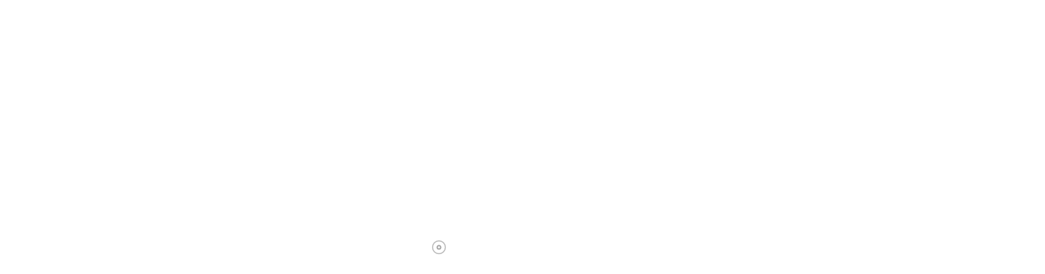

--- FILE ---
content_type: text/html; charset=UTF-8
request_url: https://cemd.in/doctor/harrison-samuel/
body_size: 37422
content:
<!DOCTYPE html>
<html lang="en-US">
<head>
	<meta charset="UTF-8">
	<meta name="viewport" content="width=device-width, initial-scale=1.0"/>
		<title>Harrison Samuel &#8211; CEMD</title>
<script data-optimized="1" type="text/javascript">var theplus_ajax_url="https://cemd.in/wp-admin/admin-ajax.php";var theplus_ajax_post_url="https://cemd.in/wp-admin/admin-post.php";var theplus_nonce="5642e59e50"</script>
<link data-optimized="1" href="https://cemd.in/wp-content/litespeed/css/16414fc191020666a94fa7864d7195c2.css?ver=195c2" rel="stylesheet"><meta name='robots' content='max-image-preview:large' />
<link rel='dns-prefetch' href='//www.googletagmanager.com' />
<link rel='dns-prefetch' href='//fonts.googleapis.com' />
<link rel="alternate" type="application/rss+xml" title="CEMD &raquo; Feed" href="https://cemd.in/feed/" />
<link rel="alternate" type="application/rss+xml" title="CEMD &raquo; Comments Feed" href="https://cemd.in/comments/feed/" />
<script data-optimized="1" type="text/javascript">window._wpemojiSettings={"baseUrl":"https:\/\/s.w.org\/images\/core\/emoji\/15.0.3\/72x72\/","ext":".png","svgUrl":"https:\/\/s.w.org\/images\/core\/emoji\/15.0.3\/svg\/","svgExt":".svg","source":{"concatemoji":"https:\/\/cemd.in\/wp-includes\/js\/wp-emoji-release.min.js?ver=6.5.5"}};
/*! This file is auto-generated */
!function(i,n){var o,s,e;function c(e){try{var t={supportTests:e,timestamp:(new Date).valueOf()};sessionStorage.setItem(o,JSON.stringify(t))}catch(e){}}function p(e,t,n){e.clearRect(0,0,e.canvas.width,e.canvas.height),e.fillText(t,0,0);var t=new Uint32Array(e.getImageData(0,0,e.canvas.width,e.canvas.height).data),r=(e.clearRect(0,0,e.canvas.width,e.canvas.height),e.fillText(n,0,0),new Uint32Array(e.getImageData(0,0,e.canvas.width,e.canvas.height).data));return t.every(function(e,t){return e===r[t]})}function u(e,t,n){switch(t){case"flag":return n(e,"\ud83c\udff3\ufe0f\u200d\u26a7\ufe0f","\ud83c\udff3\ufe0f\u200b\u26a7\ufe0f")?!1:!n(e,"\ud83c\uddfa\ud83c\uddf3","\ud83c\uddfa\u200b\ud83c\uddf3")&&!n(e,"\ud83c\udff4\udb40\udc67\udb40\udc62\udb40\udc65\udb40\udc6e\udb40\udc67\udb40\udc7f","\ud83c\udff4\u200b\udb40\udc67\u200b\udb40\udc62\u200b\udb40\udc65\u200b\udb40\udc6e\u200b\udb40\udc67\u200b\udb40\udc7f");case"emoji":return!n(e,"\ud83d\udc26\u200d\u2b1b","\ud83d\udc26\u200b\u2b1b")}return!1}function f(e,t,n){var r="undefined"!=typeof WorkerGlobalScope&&self instanceof WorkerGlobalScope?new OffscreenCanvas(300,150):i.createElement("canvas"),a=r.getContext("2d",{willReadFrequently:!0}),o=(a.textBaseline="top",a.font="600 32px Arial",{});return e.forEach(function(e){o[e]=t(a,e,n)}),o}function t(e){var t=i.createElement("script");t.src=e,t.defer=!0,i.head.appendChild(t)}"undefined"!=typeof Promise&&(o="wpEmojiSettingsSupports",s=["flag","emoji"],n.supports={everything:!0,everythingExceptFlag:!0},e=new Promise(function(e){i.addEventListener("DOMContentLoaded",e,{once:!0})}),new Promise(function(t){var n=function(){try{var e=JSON.parse(sessionStorage.getItem(o));if("object"==typeof e&&"number"==typeof e.timestamp&&(new Date).valueOf()<e.timestamp+604800&&"object"==typeof e.supportTests)return e.supportTests}catch(e){}return null}();if(!n){if("undefined"!=typeof Worker&&"undefined"!=typeof OffscreenCanvas&&"undefined"!=typeof URL&&URL.createObjectURL&&"undefined"!=typeof Blob)try{var e="postMessage("+f.toString()+"("+[JSON.stringify(s),u.toString(),p.toString()].join(",")+"));",r=new Blob([e],{type:"text/javascript"}),a=new Worker(URL.createObjectURL(r),{name:"wpTestEmojiSupports"});return void(a.onmessage=function(e){c(n=e.data),a.terminate(),t(n)})}catch(e){}c(n=f(s,u,p))}t(n)}).then(function(e){for(var t in e)n.supports[t]=e[t],n.supports.everything=n.supports.everything&&n.supports[t],"flag"!==t&&(n.supports.everythingExceptFlag=n.supports.everythingExceptFlag&&n.supports[t]);n.supports.everythingExceptFlag=n.supports.everythingExceptFlag&&!n.supports.flag,n.DOMReady=!1,n.readyCallback=function(){n.DOMReady=!0}}).then(function(){return e}).then(function(){var e;n.supports.everything||(n.readyCallback(),(e=n.source||{}).concatemoji?t(e.concatemoji):e.wpemoji&&e.twemoji&&(t(e.twemoji),t(e.wpemoji)))}))}((window,document),window._wpemojiSettings)</script>

<link data-optimized="1" rel='stylesheet' id='elementor-frontend-css' href='https://cemd.in/wp-content/litespeed/css/6c12334628a17d16ad2f00e9ae4c3291.css?ver=6b7ae' type='text/css' media='all' />
<link data-optimized="1" rel='stylesheet' id='elementor-post-8-css' href='https://cemd.in/wp-content/litespeed/css/b9a5c4331d1ada3db6c399ca91265d38.css?ver=4f0d2' type='text/css' media='all' />
<link data-optimized="1" rel='stylesheet' id='font-awesome-5-all-css' href='https://cemd.in/wp-content/litespeed/css/396f1654b90dfcf100103ad8afb074ea.css?ver=b223f' type='text/css' media='all' />
<link data-optimized="1" rel='stylesheet' id='font-awesome-4-shim-css' href='https://cemd.in/wp-content/litespeed/css/e10f0c62e0d5e6ce15d9aa7a09359c9d.css?ver=a1541' type='text/css' media='all' />
<link data-optimized="1" rel='stylesheet' id='elementor-post-674-css' href='https://cemd.in/wp-content/litespeed/css/66124e2299988408a37d4af4092248e4.css?ver=cb9da' type='text/css' media='all' />
<style id='wp-emoji-styles-inline-css' type='text/css'>img.wp-smiley,img.emoji{display:inline!important;border:none!important;box-shadow:none!important;height:1em!important;width:1em!important;margin:0 0.07em!important;vertical-align:-0.1em!important;background:none!important;padding:0!important}</style>
<link data-optimized="1" rel='stylesheet' id='wp-block-library-css' href='https://cemd.in/wp-content/litespeed/css/8a7930208101dc414d577a4c5b933b78.css?ver=7bf87' type='text/css' media='all' />
<style id='wp-block-library-theme-inline-css' type='text/css'>.wp-block-audio figcaption{color:#555;font-size:13px;text-align:center}.is-dark-theme .wp-block-audio figcaption{color:#ffffffa6}.wp-block-audio{margin:0 0 1em}.wp-block-code{border:1px solid #ccc;border-radius:4px;font-family:Menlo,Consolas,monaco,monospace;padding:.8em 1em}.wp-block-embed figcaption{color:#555;font-size:13px;text-align:center}.is-dark-theme .wp-block-embed figcaption{color:#ffffffa6}.wp-block-embed{margin:0 0 1em}.blocks-gallery-caption{color:#555;font-size:13px;text-align:center}.is-dark-theme .blocks-gallery-caption{color:#ffffffa6}.wp-block-image figcaption{color:#555;font-size:13px;text-align:center}.is-dark-theme .wp-block-image figcaption{color:#ffffffa6}.wp-block-image{margin:0 0 1em}.wp-block-pullquote{border-bottom:4px solid;border-top:4px solid;color:currentColor;margin-bottom:1.75em}.wp-block-pullquote cite,.wp-block-pullquote footer,.wp-block-pullquote__citation{color:currentColor;font-size:.8125em;font-style:normal;text-transform:uppercase}.wp-block-quote{border-left:.25em solid;margin:0 0 1.75em;padding-left:1em}.wp-block-quote cite,.wp-block-quote footer{color:currentColor;font-size:.8125em;font-style:normal;position:relative}.wp-block-quote.has-text-align-right{border-left:none;border-right:.25em solid;padding-left:0;padding-right:1em}.wp-block-quote.has-text-align-center{border:none;padding-left:0}.wp-block-quote.is-large,.wp-block-quote.is-style-large,.wp-block-quote.is-style-plain{border:none}.wp-block-search .wp-block-search__label{font-weight:700}.wp-block-search__button{border:1px solid #ccc;padding:.375em .625em}:where(.wp-block-group.has-background){padding:1.25em 2.375em}.wp-block-separator.has-css-opacity{opacity:.4}.wp-block-separator{border:none;border-bottom:2px solid;margin-left:auto;margin-right:auto}.wp-block-separator.has-alpha-channel-opacity{opacity:1}.wp-block-separator:not(.is-style-wide):not(.is-style-dots){width:100px}.wp-block-separator.has-background:not(.is-style-dots){border-bottom:none;height:1px}.wp-block-separator.has-background:not(.is-style-wide):not(.is-style-dots){height:2px}.wp-block-table{margin:0 0 1em}.wp-block-table td,.wp-block-table th{word-break:normal}.wp-block-table figcaption{color:#555;font-size:13px;text-align:center}.is-dark-theme .wp-block-table figcaption{color:#ffffffa6}.wp-block-video figcaption{color:#555;font-size:13px;text-align:center}.is-dark-theme .wp-block-video figcaption{color:#ffffffa6}.wp-block-video{margin:0 0 1em}.wp-block-template-part.has-background{margin-bottom:0;margin-top:0;padding:1.25em 2.375em}</style>
<link data-optimized="1" rel='stylesheet' id='wc-blocks-vendors-style-css' href='https://cemd.in/wp-content/litespeed/css/83d1cb3c9a357a3cb0b26f3e4a846c23.css?ver=7770d' type='text/css' media='all' />
<link data-optimized="1" rel='stylesheet' id='wc-blocks-style-css' href='https://cemd.in/wp-content/litespeed/css/f93987065d0467f8dd8bf2ead9371385.css?ver=46f02' type='text/css' media='all' />
<style id='classic-theme-styles-inline-css' type='text/css'>
/*! This file is auto-generated */
.wp-block-button__link{color:#fff;background-color:#32373c;border-radius:9999px;box-shadow:none;text-decoration:none;padding:calc(.667em + 2px) calc(1.333em + 2px);font-size:1.125em}.wp-block-file__button{background:#32373c;color:#fff;text-decoration:none}</style>
<style id='global-styles-inline-css' type='text/css'>body{--wp--preset--color--black:#000000;--wp--preset--color--cyan-bluish-gray:#abb8c3;--wp--preset--color--white:#ffffff;--wp--preset--color--pale-pink:#f78da7;--wp--preset--color--vivid-red:#cf2e2e;--wp--preset--color--luminous-vivid-orange:#ff6900;--wp--preset--color--luminous-vivid-amber:#fcb900;--wp--preset--color--light-green-cyan:#7bdcb5;--wp--preset--color--vivid-green-cyan:#00d084;--wp--preset--color--pale-cyan-blue:#8ed1fc;--wp--preset--color--vivid-cyan-blue:#0693e3;--wp--preset--color--vivid-purple:#9b51e0;--wp--preset--gradient--vivid-cyan-blue-to-vivid-purple:linear-gradient(135deg,rgba(6,147,227,1) 0%,rgb(155,81,224) 100%);--wp--preset--gradient--light-green-cyan-to-vivid-green-cyan:linear-gradient(135deg,rgb(122,220,180) 0%,rgb(0,208,130) 100%);--wp--preset--gradient--luminous-vivid-amber-to-luminous-vivid-orange:linear-gradient(135deg,rgba(252,185,0,1) 0%,rgba(255,105,0,1) 100%);--wp--preset--gradient--luminous-vivid-orange-to-vivid-red:linear-gradient(135deg,rgba(255,105,0,1) 0%,rgb(207,46,46) 100%);--wp--preset--gradient--very-light-gray-to-cyan-bluish-gray:linear-gradient(135deg,rgb(238,238,238) 0%,rgb(169,184,195) 100%);--wp--preset--gradient--cool-to-warm-spectrum:linear-gradient(135deg,rgb(74,234,220) 0%,rgb(151,120,209) 20%,rgb(207,42,186) 40%,rgb(238,44,130) 60%,rgb(251,105,98) 80%,rgb(254,248,76) 100%);--wp--preset--gradient--blush-light-purple:linear-gradient(135deg,rgb(255,206,236) 0%,rgb(152,150,240) 100%);--wp--preset--gradient--blush-bordeaux:linear-gradient(135deg,rgb(254,205,165) 0%,rgb(254,45,45) 50%,rgb(107,0,62) 100%);--wp--preset--gradient--luminous-dusk:linear-gradient(135deg,rgb(255,203,112) 0%,rgb(199,81,192) 50%,rgb(65,88,208) 100%);--wp--preset--gradient--pale-ocean:linear-gradient(135deg,rgb(255,245,203) 0%,rgb(182,227,212) 50%,rgb(51,167,181) 100%);--wp--preset--gradient--electric-grass:linear-gradient(135deg,rgb(202,248,128) 0%,rgb(113,206,126) 100%);--wp--preset--gradient--midnight:linear-gradient(135deg,rgb(2,3,129) 0%,rgb(40,116,252) 100%);--wp--preset--font-size--small:13px;--wp--preset--font-size--medium:20px;--wp--preset--font-size--large:36px;--wp--preset--font-size--x-large:42px;--wp--preset--spacing--20:0.44rem;--wp--preset--spacing--30:0.67rem;--wp--preset--spacing--40:1rem;--wp--preset--spacing--50:1.5rem;--wp--preset--spacing--60:2.25rem;--wp--preset--spacing--70:3.38rem;--wp--preset--spacing--80:5.06rem;--wp--preset--shadow--natural:6px 6px 9px rgba(0, 0, 0, 0.2);--wp--preset--shadow--deep:12px 12px 50px rgba(0, 0, 0, 0.4);--wp--preset--shadow--sharp:6px 6px 0px rgba(0, 0, 0, 0.2);--wp--preset--shadow--outlined:6px 6px 0px -3px rgba(255, 255, 255, 1), 6px 6px rgba(0, 0, 0, 1);--wp--preset--shadow--crisp:6px 6px 0px rgba(0, 0, 0, 1)}:where(.is-layout-flex){gap:.5em}:where(.is-layout-grid){gap:.5em}body .is-layout-flex{display:flex}body .is-layout-flex{flex-wrap:wrap;align-items:center}body .is-layout-flex>*{margin:0}body .is-layout-grid{display:grid}body .is-layout-grid>*{margin:0}:where(.wp-block-columns.is-layout-flex){gap:2em}:where(.wp-block-columns.is-layout-grid){gap:2em}:where(.wp-block-post-template.is-layout-flex){gap:1.25em}:where(.wp-block-post-template.is-layout-grid){gap:1.25em}.has-black-color{color:var(--wp--preset--color--black)!important}.has-cyan-bluish-gray-color{color:var(--wp--preset--color--cyan-bluish-gray)!important}.has-white-color{color:var(--wp--preset--color--white)!important}.has-pale-pink-color{color:var(--wp--preset--color--pale-pink)!important}.has-vivid-red-color{color:var(--wp--preset--color--vivid-red)!important}.has-luminous-vivid-orange-color{color:var(--wp--preset--color--luminous-vivid-orange)!important}.has-luminous-vivid-amber-color{color:var(--wp--preset--color--luminous-vivid-amber)!important}.has-light-green-cyan-color{color:var(--wp--preset--color--light-green-cyan)!important}.has-vivid-green-cyan-color{color:var(--wp--preset--color--vivid-green-cyan)!important}.has-pale-cyan-blue-color{color:var(--wp--preset--color--pale-cyan-blue)!important}.has-vivid-cyan-blue-color{color:var(--wp--preset--color--vivid-cyan-blue)!important}.has-vivid-purple-color{color:var(--wp--preset--color--vivid-purple)!important}.has-black-background-color{background-color:var(--wp--preset--color--black)!important}.has-cyan-bluish-gray-background-color{background-color:var(--wp--preset--color--cyan-bluish-gray)!important}.has-white-background-color{background-color:var(--wp--preset--color--white)!important}.has-pale-pink-background-color{background-color:var(--wp--preset--color--pale-pink)!important}.has-vivid-red-background-color{background-color:var(--wp--preset--color--vivid-red)!important}.has-luminous-vivid-orange-background-color{background-color:var(--wp--preset--color--luminous-vivid-orange)!important}.has-luminous-vivid-amber-background-color{background-color:var(--wp--preset--color--luminous-vivid-amber)!important}.has-light-green-cyan-background-color{background-color:var(--wp--preset--color--light-green-cyan)!important}.has-vivid-green-cyan-background-color{background-color:var(--wp--preset--color--vivid-green-cyan)!important}.has-pale-cyan-blue-background-color{background-color:var(--wp--preset--color--pale-cyan-blue)!important}.has-vivid-cyan-blue-background-color{background-color:var(--wp--preset--color--vivid-cyan-blue)!important}.has-vivid-purple-background-color{background-color:var(--wp--preset--color--vivid-purple)!important}.has-black-border-color{border-color:var(--wp--preset--color--black)!important}.has-cyan-bluish-gray-border-color{border-color:var(--wp--preset--color--cyan-bluish-gray)!important}.has-white-border-color{border-color:var(--wp--preset--color--white)!important}.has-pale-pink-border-color{border-color:var(--wp--preset--color--pale-pink)!important}.has-vivid-red-border-color{border-color:var(--wp--preset--color--vivid-red)!important}.has-luminous-vivid-orange-border-color{border-color:var(--wp--preset--color--luminous-vivid-orange)!important}.has-luminous-vivid-amber-border-color{border-color:var(--wp--preset--color--luminous-vivid-amber)!important}.has-light-green-cyan-border-color{border-color:var(--wp--preset--color--light-green-cyan)!important}.has-vivid-green-cyan-border-color{border-color:var(--wp--preset--color--vivid-green-cyan)!important}.has-pale-cyan-blue-border-color{border-color:var(--wp--preset--color--pale-cyan-blue)!important}.has-vivid-cyan-blue-border-color{border-color:var(--wp--preset--color--vivid-cyan-blue)!important}.has-vivid-purple-border-color{border-color:var(--wp--preset--color--vivid-purple)!important}.has-vivid-cyan-blue-to-vivid-purple-gradient-background{background:var(--wp--preset--gradient--vivid-cyan-blue-to-vivid-purple)!important}.has-light-green-cyan-to-vivid-green-cyan-gradient-background{background:var(--wp--preset--gradient--light-green-cyan-to-vivid-green-cyan)!important}.has-luminous-vivid-amber-to-luminous-vivid-orange-gradient-background{background:var(--wp--preset--gradient--luminous-vivid-amber-to-luminous-vivid-orange)!important}.has-luminous-vivid-orange-to-vivid-red-gradient-background{background:var(--wp--preset--gradient--luminous-vivid-orange-to-vivid-red)!important}.has-very-light-gray-to-cyan-bluish-gray-gradient-background{background:var(--wp--preset--gradient--very-light-gray-to-cyan-bluish-gray)!important}.has-cool-to-warm-spectrum-gradient-background{background:var(--wp--preset--gradient--cool-to-warm-spectrum)!important}.has-blush-light-purple-gradient-background{background:var(--wp--preset--gradient--blush-light-purple)!important}.has-blush-bordeaux-gradient-background{background:var(--wp--preset--gradient--blush-bordeaux)!important}.has-luminous-dusk-gradient-background{background:var(--wp--preset--gradient--luminous-dusk)!important}.has-pale-ocean-gradient-background{background:var(--wp--preset--gradient--pale-ocean)!important}.has-electric-grass-gradient-background{background:var(--wp--preset--gradient--electric-grass)!important}.has-midnight-gradient-background{background:var(--wp--preset--gradient--midnight)!important}.has-small-font-size{font-size:var(--wp--preset--font-size--small)!important}.has-medium-font-size{font-size:var(--wp--preset--font-size--medium)!important}.has-large-font-size{font-size:var(--wp--preset--font-size--large)!important}.has-x-large-font-size{font-size:var(--wp--preset--font-size--x-large)!important}.wp-block-navigation a:where(:not(.wp-element-button)){color:inherit}:where(.wp-block-post-template.is-layout-flex){gap:1.25em}:where(.wp-block-post-template.is-layout-grid){gap:1.25em}:where(.wp-block-columns.is-layout-flex){gap:2em}:where(.wp-block-columns.is-layout-grid){gap:2em}.wp-block-pullquote{font-size:1.5em;line-height:1.6}</style>
<link data-optimized="1" rel='stylesheet' id='mptt-style-css' href='https://cemd.in/wp-content/litespeed/css/61d4a991e5125ed74ea06bc25b1461d7.css?ver=bae85' type='text/css' media='all' />
<link data-optimized="1" rel='stylesheet' id='woocommerce-layout-css' href='https://cemd.in/wp-content/litespeed/css/18641d7f97de20f9b9e0c267e831bcf8.css?ver=9300b' type='text/css' media='all' />
<link data-optimized="1" rel='stylesheet' id='woocommerce-smallscreen-css' href='https://cemd.in/wp-content/litespeed/css/2d2cc34530eb8a69c2bf9273cae6b5d6.css?ver=b87e4' type='text/css' media='only screen and (max-width: 768px)' />
<link data-optimized="1" rel='stylesheet' id='woocommerce-general-css' href='https://cemd.in/wp-content/litespeed/css/52206203c6c2ca566c47d983e1a8b194.css?ver=8e11f' type='text/css' media='all' />
<style id='woocommerce-inline-inline-css' type='text/css'>.woocommerce form .form-row .required{visibility:visible}</style>
<link data-optimized="1" rel='stylesheet' id='theplus-front-css-css' href='https://cemd.in/wp-content/litespeed/css/3ddc31b563be7a86b2f15ea23e5c8992.css?ver=ffc3e' type='text/css' media='all' />
<link data-optimized="1" rel='stylesheet' id='elementor-lazyload-css' href='https://cemd.in/wp-content/litespeed/css/1f06785c9ead9b288a0a7719df38100b.css?ver=b633d' type='text/css' media='all' />
<link data-optimized="1" rel='stylesheet' id='elementor-icons-ekiticons-css' href='https://cemd.in/wp-content/litespeed/css/20a1374dd4aad0744ddeee7f34157eb1.css?ver=04102' type='text/css' media='all' />
<link data-optimized="1" rel='stylesheet' id='elementskit-parallax-style-css' href='https://cemd.in/wp-content/litespeed/css/8c8ad683c15d3bae4ac8057f4a49936a.css?ver=c953d' type='text/css' media='all' />
<link data-optimized="1" rel='stylesheet' id='swiper-css' href='https://cemd.in/wp-content/litespeed/css/c71b82bc37a541e30421f0e815310926.css?ver=6d435' type='text/css' media='all' />
<link data-optimized="1" rel='stylesheet' id='elementor-post-4824-css' href='https://cemd.in/wp-content/litespeed/css/d6f69296aa583895374f69691c62b3ca.css?ver=acbcf' type='text/css' media='all' />
<link data-optimized="1" rel='stylesheet' id='elementor-global-css' href='https://cemd.in/wp-content/litespeed/css/8d5a6147f936725a5c522ef4f18c5ce4.css?ver=c61e1' type='text/css' media='all' />
<link data-optimized="1" rel='stylesheet' id='elementor-post-2444-css' href='https://cemd.in/wp-content/litespeed/css/9423318538250b3fd01b98e671b88fa3.css?ver=e71e6' type='text/css' media='all' />
<link data-optimized="1" rel='stylesheet' id='medizco-fonts-css' href='https://cemd.in/wp-content/litespeed/css/6eb845c57de062cffc64aced07fd3f65.css?ver=d3f65' type='text/css' media='all' />
<link data-optimized="1" rel='stylesheet' id='bootstrap-css' href='https://cemd.in/wp-content/litespeed/css/a82a414b55efe386dae9f61fd690c11f.css?ver=d7cde' type='text/css' media='all' />
<link data-optimized="1" rel='stylesheet' id='font-awesome-css' href='https://cemd.in/wp-content/litespeed/css/aa1f66cb513d6c8578076a7d929cb933.css?ver=c15a7' type='text/css' media='all' />
<link data-optimized="1" rel='stylesheet' id='slick-css' href='https://cemd.in/wp-content/litespeed/css/055a3201701e5b746a4073a227e08213.css?ver=4b4c1' type='text/css' media='all' />
<link data-optimized="1" rel='stylesheet' id='medizco-blog-css' href='https://cemd.in/wp-content/litespeed/css/b4a0f58714dda1008ae06f96edb5140e.css?ver=255b8' type='text/css' media='all' />
<link data-optimized="1" rel='stylesheet' id='medizco-gutenberg-custom-css' href='https://cemd.in/wp-content/litespeed/css/7afe207dd7c15112dbfa98fbbd4c52e0.css?ver=e6cd3' type='text/css' media='all' />
<link data-optimized="1" rel='stylesheet' id='medizco-master-css' href='https://cemd.in/wp-content/litespeed/css/a2e624b7c23bea183aae563174d1699c.css?ver=0c9d8' type='text/css' media='all' />
<style id='medizco-master-inline-css' type='text/css'>body{font-family:"Roboto";font-style:normal;font-size:15px;font-weight:400}h1,h2{font-family:"Exo";font-style:normal;font-weight:700}h3{font-family:"Exo";font-style:normal;font-weight:700}h4{font-family:"Exo";font-style:normal;font-weight:700}</style>
<link data-optimized="1" rel='stylesheet' id='medizco-woocommerce-css' href='https://cemd.in/wp-content/litespeed/css/24845b1512987f08ba528e3812888f02.css?ver=53362' type='text/css' media='all' />
<link data-optimized="1" rel='stylesheet' id='parent-style-css' href='https://cemd.in/wp-content/litespeed/css/a70832bc0223411cb424d54682205a52.css?ver=ce915' type='text/css' media='all' />
<link data-optimized="1" rel='stylesheet' id='child-style-css' href='https://cemd.in/wp-content/litespeed/css/15470b6336ab8635acc8672c75a99a38.css?ver=406c1' type='text/css' media='all' />
<link data-optimized="1" rel='stylesheet' id='ekit-widget-styles-css' href='https://cemd.in/wp-content/litespeed/css/7b24ddc28f6fd061854f627a04c47ce3.css?ver=c6780' type='text/css' media='all' />
<link data-optimized="1" rel='stylesheet' id='ekit-responsive-css' href='https://cemd.in/wp-content/litespeed/css/f5daa50ddc2619cb568421ec66a98e8e.css?ver=52e5b' type='text/css' media='all' />
<link data-optimized="1" rel='stylesheet' id='google-fonts-1-css' href='https://cemd.in/wp-content/litespeed/css/b2850a163696b7943cdfa59349be06e2.css?ver=e06e2' type='text/css' media='all' />
<link rel="preconnect" href="https://fonts.gstatic.com/" crossorigin><script data-optimized="1" type="text/javascript" src="https://cemd.in/wp-content/litespeed/js/fbd29f6ecd0a5ff527092ea9b1378175.js?ver=025bd" id="font-awesome-4-shim-js"></script>
<script type="text/javascript" src="https://cemd.in/wp-includes/js/jquery/jquery.min.js?ver=3.7.1" id="jquery-core-js"></script>
<script data-optimized="1" type="text/javascript" src="https://cemd.in/wp-content/litespeed/js/68987b5486cb87fa867af24676e3e32e.js?ver=811ab" id="jquery-migrate-js"></script>
<script data-optimized="1" type="text/javascript" src="https://cemd.in/wp-content/litespeed/js/6b72f972ba8b93c3ac55fd5040d34bde.js?ver=d3be4" id="jarallax-js"></script>

<!-- Google tag (gtag.js) snippet added by Site Kit -->
<!-- Google Analytics snippet added by Site Kit -->
<script type="text/javascript" src="https://www.googletagmanager.com/gtag/js?id=GT-PHRS8LK" id="google_gtagjs-js" async></script>
<script type="text/javascript" id="google_gtagjs-js-after">
/* <![CDATA[ */
window.dataLayer = window.dataLayer || [];function gtag(){dataLayer.push(arguments);}
gtag("set","linker",{"domains":["cemd.in"]});
gtag("js", new Date());
gtag("set", "developer_id.dZTNiMT", true);
gtag("config", "GT-PHRS8LK");
 window._googlesitekit = window._googlesitekit || {}; window._googlesitekit.throttledEvents = []; window._googlesitekit.gtagEvent = (name, data) => { var key = JSON.stringify( { name, data } ); if ( !! window._googlesitekit.throttledEvents[ key ] ) { return; } window._googlesitekit.throttledEvents[ key ] = true; setTimeout( () => { delete window._googlesitekit.throttledEvents[ key ]; }, 5 ); gtag( "event", name, { ...data, event_source: "site-kit" } ); }; 
/* ]]> */
</script>
<link rel="https://api.w.org/" href="https://cemd.in/wp-json/" /><link rel="EditURI" type="application/rsd+xml" title="RSD" href="https://cemd.in/xmlrpc.php?rsd" />
<meta name="generator" content="WordPress 6.5.5" />
<meta name="generator" content="WooCommerce 7.9.0" />
<link rel="canonical" href="https://cemd.in/doctor/harrison-samuel/" />
<link rel='shortlink' href='https://cemd.in/?p=2444' />
<link rel="alternate" type="application/json+oembed" href="https://cemd.in/wp-json/oembed/1.0/embed?url=https%3A%2F%2Fcemd.in%2Fdoctor%2Fharrison-samuel%2F" />
<link rel="alternate" type="text/xml+oembed" href="https://cemd.in/wp-json/oembed/1.0/embed?url=https%3A%2F%2Fcemd.in%2Fdoctor%2Fharrison-samuel%2F&#038;format=xml" />
<script>var cov__contry="";var cov__contry_text="";var cov__mbx_token="";var cov__err_msg="Failed to fetch data, maybe there is no data in your selected country, or the API is temporarily inaccessible.";var cov__plugin_dir="https://cemd.in/wp-content/plugins/corona-virus-data/";var cov__cases="Cases";var cov__deaths="Deaths";var cov__recoverd="Recovered";var cov__cases_today="Cases Today";var cov__deaths_today="Deaths Today";var cov__critical="Critical";var cov__active="Active";var cov__casepmillion="Cases Per Million";var cov__deathspmillion="Deaths Per Million";var cov__history_global="Global Daily Data";var cov__history_c="Daily Data";var cov__popu="Population"</script><meta name="generator" content="Site Kit by Google 1.170.0" /><noscript><style type="text/css">.mptt-shortcode-wrapper .mptt-shortcode-table:first-of-type{display:table!important}.mptt-shortcode-wrapper .mptt-shortcode-table .mptt-event-container:hover{height:auto!important;min-height:100%!important}body.mprm_ie_browser .mptt-shortcode-wrapper .mptt-event-container{height:auto!important}@media (max-width:767px){.mptt-shortcode-wrapper .mptt-shortcode-table:first-of-type{display:none!important}}</style></noscript>	<noscript><style>.woocommerce-product-gallery{ opacity: 1 !important; }</style></noscript>
	<meta name="generator" content="Elementor 3.14.1; features: e_dom_optimization, e_optimized_assets_loading, e_optimized_css_loading, e_font_icon_svg, a11y_improvements, additional_custom_breakpoints; settings: css_print_method-external, google_font-enabled, font_display-auto">

			<script data-optimized="1" type="text/javascript">var elementskit_section_parallax_data={};var elementskit_module_parallax_url="https://cemd.in/wp-content/plugins/medizco-essential/modules/parallax/"</script>
		<meta name="generator" content="Powered by Slider Revolution 6.5.8 - responsive, Mobile-Friendly Slider Plugin for WordPress with comfortable drag and drop interface." />
<link rel="icon" href="https://cemd.in/wp-content/uploads/2022/07/fav-100x100.png" sizes="32x32" />
<link rel="icon" href="https://cemd.in/wp-content/uploads/2022/07/fav.png" sizes="192x192" />
<link rel="apple-touch-icon" href="https://cemd.in/wp-content/uploads/2022/07/fav.png" />
<meta name="msapplication-TileImage" content="https://cemd.in/wp-content/uploads/2022/07/fav.png" />
<script data-optimized="1" type="text/javascript">function setREVStartSize(e){window.RSIW=window.RSIW===undefined?window.innerWidth:window.RSIW;window.RSIH=window.RSIH===undefined?window.innerHeight:window.RSIH;try{var pw=document.getElementById(e.c).parentNode.offsetWidth,newh;pw=pw===0||isNaN(pw)?window.RSIW:pw;e.tabw=e.tabw===undefined?0:parseInt(e.tabw);e.thumbw=e.thumbw===undefined?0:parseInt(e.thumbw);e.tabh=e.tabh===undefined?0:parseInt(e.tabh);e.thumbh=e.thumbh===undefined?0:parseInt(e.thumbh);e.tabhide=e.tabhide===undefined?0:parseInt(e.tabhide);e.thumbhide=e.thumbhide===undefined?0:parseInt(e.thumbhide);e.mh=e.mh===undefined||e.mh==""||e.mh==="auto"?0:parseInt(e.mh,0);if(e.layout==="fullscreen"||e.l==="fullscreen")
newh=Math.max(e.mh,window.RSIH);else{e.gw=Array.isArray(e.gw)?e.gw:[e.gw];for(var i in e.rl)if(e.gw[i]===undefined||e.gw[i]===0)e.gw[i]=e.gw[i-1];e.gh=e.el===undefined||e.el===""||(Array.isArray(e.el)&&e.el.length==0)?e.gh:e.el;e.gh=Array.isArray(e.gh)?e.gh:[e.gh];for(var i in e.rl)if(e.gh[i]===undefined||e.gh[i]===0)e.gh[i]=e.gh[i-1];var nl=new Array(e.rl.length),ix=0,sl;e.tabw=e.tabhide>=pw?0:e.tabw;e.thumbw=e.thumbhide>=pw?0:e.thumbw;e.tabh=e.tabhide>=pw?0:e.tabh;e.thumbh=e.thumbhide>=pw?0:e.thumbh;for(var i in e.rl)nl[i]=e.rl[i]<window.RSIW?0:e.rl[i];sl=nl[0];for(var i in nl)if(sl>nl[i]&&nl[i]>0){sl=nl[i];ix=i}
var m=pw>(e.gw[ix]+e.tabw+e.thumbw)?1:(pw-(e.tabw+e.thumbw))/(e.gw[ix]);newh=(e.gh[ix]*m)+(e.tabh+e.thumbh)}
var el=document.getElementById(e.c);if(el!==null&&el)el.style.height=newh+"px";el=document.getElementById(e.c+"_wrapper");if(el!==null&&el){el.style.height=newh+"px";el.style.display="block"}}catch(e){console.log("Failure at Presize of Slider:"+e)}}</script>
</head>
<body class="medizco-doctor-template medizco-doctor-template-template medizco-doctor-template-template-page medizco-doctor-template-templatetemplate-page-php single single-medizco-doctor postid-2444 theme-medizco woocommerce-no-js sidebar-active e-lazyload elementor-default elementor-kit-4824 elementor-page elementor-page-2444">
<div class="medizco-preloder"><svg width="45" height="45" viewBox="0 0 45 45" xmlns="http://www.w3.org/2000/svg" stroke="#A6A6A6">
                                            <g fill="none" fill-rule="evenodd" transform="translate(1 1)" stroke-width="2">
                                                <circle cx="22" cy="22" r="6" stroke-opacity="0">
                                                    <animate attributeName="r"
                                                         begin="1.5s" dur="3s"
                                                         values="6;22"
                                                         calcMode="linear"
                                                         repeatCount="indefinite" />
                                                    <animate attributeName="stroke-opacity"
                                                         begin="1.5s" dur="3s"
                                                         values="1;0" calcMode="linear"
                                                         repeatCount="indefinite" />
                                                    <animate attributeName="stroke-width"
                                                         begin="1.5s" dur="3s"
                                                         values="2;0" calcMode="linear"
                                                         repeatCount="indefinite" />
                                                </circle>
                                                <circle cx="22" cy="22" r="6" stroke-opacity="0">
                                                    <animate attributeName="r"
                                                         begin="3s" dur="3s"
                                                         values="6;22"
                                                         calcMode="linear"
                                                         repeatCount="indefinite" />
                                                    <animate attributeName="stroke-opacity"
                                                         begin="3s" dur="3s"
                                                         values="1;0" calcMode="linear"
                                                         repeatCount="indefinite" />
                                                    <animate attributeName="stroke-width"
                                                         begin="3s" dur="3s"
                                                         values="2;0" calcMode="linear"
                                                         repeatCount="indefinite" />
                                                </circle>
                                                <circle cx="22" cy="22" r="8">
                                                    <animate attributeName="r"
                                                         begin="0s" dur="1.5s"
                                                         values="6;1;2;3;4;5;6"
                                                         calcMode="linear"
                                                         repeatCount="indefinite" />
                                                </circle>
                                            </g>
                                        </svg></div><div class="ekit-template-content-markup ekit-template-content-header ekit-template-content-theme-support">
		<div data-elementor-type="wp-post" data-elementor-id="8" class="elementor elementor-8">
									<section class="elementor-section elementor-top-section elementor-element elementor-element-2774ad2 elementor-section-content-middle medizco_topbar elementor-hidden-phone elementor-section-boxed elementor-section-height-default elementor-section-height-default" data-id="2774ad2" data-element_type="section" data-settings="{&quot;background_background&quot;:&quot;gradient&quot;}">
						<div class="elementor-container elementor-column-gap-no">
					<div class="elementor-column elementor-col-100 elementor-top-column elementor-element elementor-element-3383a13" data-id="3383a13" data-element_type="column">
			<div class="elementor-widget-wrap elementor-element-populated">
								<div class="elementor-element elementor-element-8723ae7 elementor-icon-list--layout-inline elementor-align-left mr-auto elementor-widget__width-auto elementor-list-item-link-full_width elementor-widget elementor-widget-icon-list" data-id="8723ae7" data-element_type="widget" data-widget_type="icon-list.default">
				<div class="elementor-widget-container">
			<link data-optimized="1" rel="stylesheet" href="https://cemd.in/wp-content/litespeed/css/551561195971bd3bffe5ab9fba596f8a.css?ver=96f8a">		<ul class="elementor-icon-list-items elementor-inline-items">
							<li class="elementor-icon-list-item elementor-inline-item">
											<a href="tel:+916261824078">

												<span class="elementor-icon-list-icon">
							<svg aria-hidden="true" class="e-font-icon-svg e-fas-phone-alt" viewBox="0 0 512 512" xmlns="http://www.w3.org/2000/svg"><path d="M497.39 361.8l-112-48a24 24 0 0 0-28 6.9l-49.6 60.6A370.66 370.66 0 0 1 130.6 204.11l60.6-49.6a23.94 23.94 0 0 0 6.9-28l-48-112A24.16 24.16 0 0 0 122.6.61l-104 24A24 24 0 0 0 0 48c0 256.5 207.9 464 464 464a24 24 0 0 0 23.4-18.6l24-104a24.29 24.29 0 0 0-14.01-27.6z"></path></svg>						</span>
										<span class="elementor-icon-list-text">Phone: +91 626-182-4078</span>
											</a>
									</li>
								<li class="elementor-icon-list-item elementor-inline-item">
											<a href="mailto:info@cemd.in">

												<span class="elementor-icon-list-icon">
							<svg aria-hidden="true" class="e-font-icon-svg e-far-envelope" viewBox="0 0 512 512" xmlns="http://www.w3.org/2000/svg"><path d="M464 64H48C21.49 64 0 85.49 0 112v288c0 26.51 21.49 48 48 48h416c26.51 0 48-21.49 48-48V112c0-26.51-21.49-48-48-48zm0 48v40.805c-22.422 18.259-58.168 46.651-134.587 106.49-16.841 13.247-50.201 45.072-73.413 44.701-23.208.375-56.579-31.459-73.413-44.701C106.18 199.465 70.425 171.067 48 152.805V112h416zM48 400V214.398c22.914 18.251 55.409 43.862 104.938 82.646 21.857 17.205 60.134 55.186 103.062 54.955 42.717.231 80.509-37.199 103.053-54.947 49.528-38.783 82.032-64.401 104.947-82.653V400H48z"></path></svg>						</span>
										<span class="elementor-icon-list-text">info@cemd.in</span>
											</a>
									</li>
						</ul>
				</div>
				</div>
					</div>
		</div>
							</div>
		</section>
				<section class="elementor-section elementor-top-section elementor-element elementor-element-2e7172a elementor-section-boxed elementor-section-height-default elementor-section-height-default" data-id="2e7172a" data-element_type="section" data-settings="{&quot;background_background&quot;:&quot;classic&quot;}">
						<div class="elementor-container elementor-column-gap-no">
					<div class="elementor-column elementor-col-100 elementor-top-column elementor-element elementor-element-19431bd" data-id="19431bd" data-element_type="column">
			<div class="elementor-widget-wrap elementor-element-populated">
								<div class="elementor-element elementor-element-a28ce9b medizco_logo elementor-widget__width-auto elementor-widget elementor-widget-image" data-id="a28ce9b" data-element_type="widget" data-widget_type="image.default">
				<div class="elementor-widget-container">
			<style>/*! elementor - v3.14.0 - 26-06-2023 */
.elementor-widget-image{text-align:center}.elementor-widget-image a{display:inline-block}.elementor-widget-image a img[src$=".svg"]{width:48px}.elementor-widget-image img{vertical-align:middle;display:inline-block}</style>													<a href="http://cemd.in/">
							<img data-lazyloaded="1" src="[data-uri]" data-src="https://cemd.in/wp-content/uploads/2022/07/logo.png" title="logo" alt="logo" loading="lazy" /><noscript><img src="https://cemd.in/wp-content/uploads/2022/07/logo.png" title="logo" alt="logo" loading="lazy" /></noscript>								</a>
															</div>
				</div>
				<div class="elementor-element elementor-element-a5e4003 elementor-widget__width-auto medizco_nav tab_ml_auto elementor-widget elementor-widget-ekit-nav-menu" data-id="a5e4003" data-element_type="widget" data-widget_type="ekit-nav-menu.default">
				<div class="elementor-widget-container">
			<div class="ekit-wid-con ekit_menu_responsive_tablet" data-hamburger-icon="" data-hamburger-icon-type="icon" data-responsive-breakpoint="1024">            <button class="elementskit-menu-hamburger elementskit-menu-toggler"  type="button" aria-label="hamburger-icon">
                                    <span class="elementskit-menu-hamburger-icon"></span><span class="elementskit-menu-hamburger-icon"></span><span class="elementskit-menu-hamburger-icon"></span>
                            </button>
            <div id="ekit-megamenu-main-nav" class="elementskit-menu-container elementskit-menu-offcanvas-elements elementskit-navbar-nav-default elementskit_plus_icon ekit-nav-menu-one-page-no ekit-nav-dropdown-hover"><ul id="menu-main-nav" class="elementskit-navbar-nav elementskit-menu-po-left submenu-click-on-icon"><li id="menu-item-5953" class="menu-item menu-item-type-post_type menu-item-object-page menu-item-home menu-item-5953 nav-item elementskit-mobile-builder-content" data-vertical-menu=750px><a href="https://cemd.in/" class="ekit-menu-nav-link">Home</a></li>
<li id="menu-item-5954" class="menu-item menu-item-type-post_type menu-item-object-page menu-item-5954 nav-item elementskit-mobile-builder-content" data-vertical-menu=750px><a href="https://cemd.in/about/" class="ekit-menu-nav-link">About Us</a></li>
<li id="menu-item-5956" class="menu-item menu-item-type-custom menu-item-object-custom menu-item-has-children menu-item-5956 nav-item elementskit-dropdown-has relative_position elementskit-dropdown-menu-default_width elementskit-mobile-builder-content" data-vertical-menu=750px><a href="#" class="ekit-menu-nav-link ekit-menu-dropdown-toggle">Products<i class="icon icon-down-arrow1 elementskit-submenu-indicator"></i></a>
<ul class="elementskit-dropdown elementskit-submenu-panel">
	<li id="menu-item-6230" class="menu-item menu-item-type-custom menu-item-object-custom menu-item-6230 nav-item elementskit-mobile-builder-content" data-vertical-menu=750px><a target="_blank" href="https://scintiglo.com/product/" class=" dropdown-item">Scintiglo</a>	<li id="menu-item-6234" class="menu-item menu-item-type-post_type menu-item-object-page menu-item-6234 nav-item elementskit-mobile-builder-content" data-vertical-menu=750px><a href="https://cemd.in/other-device/" class=" dropdown-item">Other Devices</a>	<li id="menu-item-6232" class="menu-item menu-item-type-custom menu-item-object-custom menu-item-6232 nav-item elementskit-mobile-builder-content" data-vertical-menu=750px><a target="_blank" href="https://scintiglo.com/ecosystem/" class=" dropdown-item">Scintiglo Ecosystem</a></ul>
</li>
<li id="menu-item-6036" class="menu-item menu-item-type-custom menu-item-object-custom menu-item-has-children menu-item-6036 nav-item elementskit-dropdown-has relative_position elementskit-dropdown-menu-default_width elementskit-mobile-builder-content" data-vertical-menu=750px><a href="#" class="ekit-menu-nav-link ekit-menu-dropdown-toggle">Insights<i class="icon icon-down-arrow1 elementskit-submenu-indicator"></i></a>
<ul class="elementskit-dropdown elementskit-submenu-panel">
	<li id="menu-item-6233" class="menu-item menu-item-type-custom menu-item-object-custom menu-item-6233 nav-item elementskit-mobile-builder-content" data-vertical-menu=750px><a target="_blank" href="https://scintiglo.com/downloads/" class=" dropdown-item">Downloads</a>	<li id="menu-item-6037" class="menu-item menu-item-type-post_type menu-item-object-page current_page_parent menu-item-6037 nav-item elementskit-mobile-builder-content" data-vertical-menu=750px><a href="https://cemd.in/blog/" class=" dropdown-item">Blog</a></ul>
</li>
<li id="menu-item-5960" class="menu-item menu-item-type-post_type menu-item-object-page menu-item-5960 nav-item elementskit-mobile-builder-content" data-vertical-menu=750px><a href="https://cemd.in/team/" class="ekit-menu-nav-link">The Team</a></li>
<li id="menu-item-5961" class="menu-item menu-item-type-custom menu-item-object-custom menu-item-has-children menu-item-5961 nav-item elementskit-dropdown-has relative_position elementskit-dropdown-menu-default_width elementskit-mobile-builder-content" data-vertical-menu=750px><a href="#" class="ekit-menu-nav-link ekit-menu-dropdown-toggle">Gallery<i class="icon icon-down-arrow1 elementskit-submenu-indicator"></i></a>
<ul class="elementskit-dropdown elementskit-submenu-panel">
	<li id="menu-item-5962" class="menu-item menu-item-type-post_type menu-item-object-page menu-item-5962 nav-item elementskit-mobile-builder-content" data-vertical-menu=750px><a href="https://cemd.in/photos/" class=" dropdown-item">Photos</a>	<li id="menu-item-5963" class="menu-item menu-item-type-post_type menu-item-object-page menu-item-5963 nav-item elementskit-mobile-builder-content" data-vertical-menu=750px><a href="https://cemd.in/press-clipping/" class=" dropdown-item">Press Clipping</a>	<li id="menu-item-5964" class="menu-item menu-item-type-post_type menu-item-object-page menu-item-5964 nav-item elementskit-mobile-builder-content" data-vertical-menu=750px><a href="https://cemd.in/videos/" class=" dropdown-item">Videos</a></ul>
</li>
<li id="menu-item-5967" class="menu-item menu-item-type-post_type menu-item-object-page menu-item-5967 nav-item elementskit-mobile-builder-content" data-vertical-menu=750px><a href="https://cemd.in/career/" class="ekit-menu-nav-link">Career</a></li>
<li id="menu-item-5955" class="menu-item menu-item-type-post_type menu-item-object-page menu-item-5955 nav-item elementskit-mobile-builder-content" data-vertical-menu=750px><a href="https://cemd.in/contact/" class="ekit-menu-nav-link">Contact Us</a></li>
</ul><div class="elementskit-nav-identity-panel">
				<div class="elementskit-site-title">
					<a class="elementskit-nav-logo" href="https://cemd.in" target="_self" rel="">
						<img data-lazyloaded="1" src="[data-uri]" width="200" height="74" data-src="https://cemd.in/wp-content/uploads/2022/07/logo.png" class="attachment-full size-full" alt="" decoding="async" data-srcset="https://cemd.in/wp-content/uploads/2022/07/logo.png 200w, https://cemd.in/wp-content/uploads/2022/07/elementor/thumbs/logo-psdzmjndgaqqptdp6ymoz93azmgdxt9c019swme5p4.png 160w" data-sizes="(max-width: 200px) 100vw, 200px" /><noscript><img width="200" height="74" src="https://cemd.in/wp-content/uploads/2022/07/logo.png" class="attachment-full size-full" alt="" decoding="async" srcset="https://cemd.in/wp-content/uploads/2022/07/logo.png 200w, https://cemd.in/wp-content/uploads/2022/07/elementor/thumbs/logo-psdzmjndgaqqptdp6ymoz93azmgdxt9c019swme5p4.png 160w" sizes="(max-width: 200px) 100vw, 200px" /></noscript>
					</a> 
				</div><button class="elementskit-menu-close elementskit-menu-toggler" type="button">X</button></div></div><div class="elementskit-menu-overlay elementskit-menu-offcanvas-elements elementskit-menu-toggler ekit-nav-menu--overlay"></div></div>		</div>
				</div>
				<div class="elementor-element elementor-element-e050231 elementor-widget__width-auto header_1_search_btn ml-auto tab_ml_0 elementor-widget elementor-widget-elementskit-header-search" data-id="e050231" data-element_type="widget" data-widget_type="elementskit-header-search.default">
				<div class="elementor-widget-container">
			<div class="ekit-wid-con" >        <a href="#ekit_modal-popup-e050231" class="ekit_navsearch-button ekit-modal-popup" aria-label="navsearch-button">
            <i aria-hidden="true" class="icon icon-search2"></i>        </a>
        <!-- language switcher strart -->
        <!-- xs modal -->
        <div class="zoom-anim-dialog mfp-hide ekit_modal-searchPanel" id="ekit_modal-popup-e050231">
            <div class="ekit-search-panel">
            <!-- Polylang search - thanks to Alain Melsens -->
                <form role="search" method="get" class="ekit-search-group" action="https://cemd.in/">
                    <input type="search" class="ekit_search-field" placeholder="Search..." value="" name="s" />
                    <button type="submit" class="ekit_search-button">
                        <i aria-hidden="true" class="icon icon-search2"></i>                    </button>
                </form>
            </div>
        </div><!-- End xs modal -->
        <!-- end language switcher strart -->
        </div>		</div>
				</div>
					</div>
		</div>
							</div>
		</section>
							</div>
		</div>

<div class="page_banner">
        <div class="page_banner_img">
       <img data-lazyloaded="1" src="[data-uri]" data-src="//cemd.in/wp-content/uploads/2022/10/Banner-21.jpg" alt="Harrison Samuel"><noscript><img src="//cemd.in/wp-content/uploads/2022/10/Banner-21.jpg" alt="Harrison Samuel"></noscript>
    </div>
    
    <div class="page_banner_content  overlay" style="background-image: url(https://cemd.in/wp-content/themes/medizco/assets/images/banner/page-banner-bg.png);; --banner-overlay-color: #008080; --banner-breadcumb-color: #1cba9f">
        <div class="container d-lg-flex justify-content-between">
            <h1 class="page_banner_title">
                Harrison Samuel            </h1>

            <ul class="medizco_breadcrumblist d-inline-flex flex-wrap flex-lg-nowrap align-items-center"><li class="curves left"></li><li class="curves right"></li><li><a href="https://cemd.in">Home</a></li> <li class="seperator">-</li><li>Doctor</li><li class="seperator">-</li>  <li>Harrison Samuel</li></ul>        </div>
    </div>
</div><!-- .medizco_banner -->

<div id="post-2444" class="page-contents post-2444 medizco-doctor type-medizco-doctor status-publish has-post-thumbnail hentry medizco-departments-all-departments medizco-departments-cardiology" role="main">
  <div class="builder-content">
    		<div data-elementor-type="wp-post" data-elementor-id="2444" class="elementor elementor-2444">
									<section class="elementor-section elementor-top-section elementor-element elementor-element-49d9 elementor-section-boxed elementor-section-height-default elementor-section-height-default" data-id="49d9" data-element_type="section">
						<div class="elementor-container elementor-column-gap-default">
					<div class="elementor-column elementor-col-50 elementor-top-column elementor-element elementor-element-47a1" data-id="47a1" data-element_type="column">
			<div class="elementor-widget-wrap elementor-element-populated">
								<div class="elementor-element elementor-element-3408 medizco_doctor_featured_img elementor-widget elementor-widget-image" data-id="3408" data-element_type="widget" data-widget_type="image.default">
				<div class="elementor-widget-container">
												<figure class="wp-caption">
											<a href="tel:212-243-7969">
							<img data-lazyloaded="1" src="[data-uri]" fetchpriority="high" decoding="async" width="460" height="537" data-src="https://cemd.in/wp-content/uploads/2019/09/doctor-01.jpg" class="attachment-medium_large size-medium_large wp-image-3143" alt="doctor" data-srcset="https://cemd.in/wp-content/uploads/2019/09/doctor-01.jpg 460w, https://cemd.in/wp-content/uploads/2019/09/doctor-01-257x300.jpg 257w" data-sizes="(max-width: 460px) 100vw, 460px" /><noscript><img fetchpriority="high" decoding="async" width="460" height="537" src="https://cemd.in/wp-content/uploads/2019/09/doctor-01.jpg" class="attachment-medium_large size-medium_large wp-image-3143" alt="doctor" srcset="https://cemd.in/wp-content/uploads/2019/09/doctor-01.jpg 460w, https://cemd.in/wp-content/uploads/2019/09/doctor-01-257x300.jpg 257w" sizes="(max-width: 460px) 100vw, 460px" /></noscript>								</a>
											<figcaption class="widget-image-caption wp-caption-text">212-243-7969</figcaption>
										</figure>
									</div>
				</div>
					</div>
		</div>
				<div class="elementor-column elementor-col-50 elementor-top-column elementor-element elementor-element-7c20" data-id="7c20" data-element_type="column">
			<div class="elementor-widget-wrap elementor-element-populated">
								<div class="elementor-element elementor-element-15c826b elementor-widget elementor-widget-medizco-doctor-info" data-id="15c826b" data-element_type="widget" data-widget_type="medizco-doctor-info.default">
				<div class="elementor-widget-container">
			        <div class="medizco-doctor-info">
            <table>
                <tbody>
                                            <tr>
                                                                <th colspan="2" class="heading" style="padding-top: 0px; padding-bottom: 14px;">Personal Details</th>
                                                    </tr>
                                                <tr>
                                                            <th>Doctor Name</th>
                                <td>Harrison Samuel</td>
                                                    </tr>
                                                <tr>
                                                            <th>Primary Specialty</th>
                                <td></td>
                                                    </tr>
                                                <tr>
                                                            <th>Experience</th>
                                <td>9+ Years</td>
                                                    </tr>
                                                <tr>
                                                                <th colspan="2" class="heading" style="padding-top: 51px; padding-bottom: 14px;">Education &amp; Training</th>
                                                    </tr>
                                                <tr>
                                                            <th>Medical Education</th>
                                <td>University of California, San Francisco</td>
                                                    </tr>
                                                <tr>
                                                            <th>Residency</th>
                                <td>San Francisco</td>
                                                    </tr>
                                                <tr>
                                                            <th>Practice Areas</th>
                                <td>Stereotactic Radiosurgery, Glioma</td>
                                                    </tr>
                                                <tr>
                                                            <th>Certifications</th>
                                <td>American Board of Neurological Surgery</td>
                                                    </tr>
                                        </tbody>
            </table>
        </div>
        		</div>
				</div>
				<div class="elementor-element elementor-element-4970647 elementor-widget elementor-widget-medizco-doctor-social" data-id="4970647" data-element_type="widget" data-widget_type="medizco-doctor-social.default">
				<div class="elementor-widget-container">
			
        <div class="medizco-doctor-social-widget">
                        <h3>Social Media</h3>
            
                    </div>

        		</div>
				</div>
					</div>
		</div>
							</div>
		</section>
				<section class="elementor-section elementor-top-section elementor-element elementor-element-2f9b ov-h elementor-section-boxed elementor-section-height-default elementor-section-height-default" data-id="2f9b" data-element_type="section" data-settings="{&quot;ekit_section_parallax_multi&quot;:&quot;yes&quot;,&quot;ekit_section_parallax_multi_items&quot;:[{&quot;parallax_style&quot;:&quot;onscroll&quot;,&quot;item_source&quot;:&quot;image&quot;,&quot;image&quot;:{&quot;url&quot;:&quot;http:\/\/cemd.in\/wp-content\/uploads\/2019\/09\/pattern-icon-10.png&quot;,&quot;id&quot;:2244,&quot;size&quot;:&quot;&quot;},&quot;shape&quot;:null,&quot;shape_color&quot;:null,&quot;width_type&quot;:&quot;&quot;,&quot;width_type_tablet&quot;:&quot;&quot;,&quot;width_type_mobile&quot;:&quot;&quot;,&quot;custom_width&quot;:null,&quot;custom_width_tablet&quot;:{&quot;unit&quot;:&quot;px&quot;,&quot;size&quot;:&quot;&quot;,&quot;sizes&quot;:[]},&quot;custom_width_mobile&quot;:{&quot;unit&quot;:&quot;px&quot;,&quot;size&quot;:&quot;&quot;,&quot;sizes&quot;:[]},&quot;source_rotate&quot;:{&quot;unit&quot;:&quot;deg&quot;,&quot;size&quot;:0,&quot;sizes&quot;:[]},&quot;source_rotate_tablet&quot;:{&quot;unit&quot;:&quot;px&quot;,&quot;size&quot;:&quot;&quot;,&quot;sizes&quot;:[]},&quot;source_rotate_mobile&quot;:{&quot;unit&quot;:&quot;px&quot;,&quot;size&quot;:&quot;&quot;,&quot;sizes&quot;:[]},&quot;pos_x&quot;:{&quot;unit&quot;:&quot;%&quot;,&quot;size&quot;:0,&quot;sizes&quot;:[]},&quot;pos_x_tablet&quot;:{&quot;unit&quot;:&quot;px&quot;,&quot;size&quot;:&quot;&quot;,&quot;sizes&quot;:[]},&quot;pos_x_mobile&quot;:{&quot;unit&quot;:&quot;px&quot;,&quot;size&quot;:&quot;&quot;,&quot;sizes&quot;:[]},&quot;pos_y&quot;:{&quot;unit&quot;:&quot;%&quot;,&quot;size&quot;:0,&quot;sizes&quot;:[]},&quot;pos_y_tablet&quot;:{&quot;unit&quot;:&quot;px&quot;,&quot;size&quot;:&quot;&quot;,&quot;sizes&quot;:[]},&quot;pos_y_mobile&quot;:{&quot;unit&quot;:&quot;px&quot;,&quot;size&quot;:&quot;&quot;,&quot;sizes&quot;:[]},&quot;animation&quot;:null,&quot;animation_tablet&quot;:null,&quot;animation_mobile&quot;:null,&quot;item_opacity&quot;:&quot;1&quot;,&quot;animation_speed&quot;:null,&quot;animation_iteration_count&quot;:null,&quot;animation_direction&quot;:null,&quot;parallax_speed&quot;:null,&quot;parallax_transform&quot;:&quot;translateY&quot;,&quot;parallax_transform_value&quot;:&quot;250&quot;,&quot;smoothness&quot;:&quot;700&quot;,&quot;offsettop&quot;:&quot;0&quot;,&quot;offsetbottom&quot;:&quot;0&quot;,&quot;maxtilt&quot;:null,&quot;scale&quot;:null,&quot;disableaxis&quot;:null,&quot;zindex&quot;:0,&quot;_id&quot;:&quot;098e9c0&quot;,&quot;parallax_blur_effect&quot;:{&quot;unit&quot;:&quot;px&quot;,&quot;size&quot;:0,&quot;sizes&quot;:[]},&quot;parallax_blur_effect_tablet&quot;:{&quot;unit&quot;:&quot;px&quot;,&quot;size&quot;:&quot;&quot;,&quot;sizes&quot;:[]},&quot;parallax_blur_effect_mobile&quot;:{&quot;unit&quot;:&quot;px&quot;,&quot;size&quot;:&quot;&quot;,&quot;sizes&quot;:[]}}]}">
						<div class="elementor-container elementor-column-gap-default">
					<div class="elementor-column elementor-col-50 elementor-top-column elementor-element elementor-element-6a7f" data-id="6a7f" data-element_type="column">
			<div class="elementor-widget-wrap elementor-element-populated">
								<div class="elementor-element elementor-element-3f9e biography_title elementor-widget__width-auto elementor-widget elementor-widget-elementskit-heading" data-id="3f9e" data-element_type="widget" data-widget_type="elementskit-heading.default">
				<div class="elementor-widget-container">
			<div class="ekit-wid-con" ><div class="ekit-heading elementskit-section-title-wraper    ekit_heading_tablet-   ekit_heading_mobile-"><h2 class="ekit-heading--title elementskit-section-title ">Biography </h2><div class="ekit_heading_separetor_wraper ekit_heading_elementskit-border-divider elementskit-style-long"><div class="elementskit-border-divider elementskit-style-long"></div></div></div></div>		</div>
				</div>
					</div>
		</div>
				<div class="elementor-column elementor-col-50 elementor-top-column elementor-element elementor-element-37aa" data-id="37aa" data-element_type="column">
			<div class="elementor-widget-wrap elementor-element-populated">
								<div class="elementor-element elementor-element-3a4c elementor-widget elementor-widget-text-editor" data-id="3a4c" data-element_type="widget" data-widget_type="text-editor.default">
				<div class="elementor-widget-container">
			<style>/*! elementor - v3.14.0 - 26-06-2023 */
.elementor-widget-text-editor.elementor-drop-cap-view-stacked .elementor-drop-cap{background-color:#69727d;color:#fff}.elementor-widget-text-editor.elementor-drop-cap-view-framed .elementor-drop-cap{color:#69727d;border:3px solid;background-color:#fff0}.elementor-widget-text-editor:not(.elementor-drop-cap-view-default) .elementor-drop-cap{margin-top:8px}.elementor-widget-text-editor:not(.elementor-drop-cap-view-default) .elementor-drop-cap-letter{width:1em;height:1em}.elementor-widget-text-editor .elementor-drop-cap{float:left;text-align:center;line-height:1;font-size:50px}.elementor-widget-text-editor .elementor-drop-cap-letter{display:inline-block}</style>				<p>Behind the word mountains, far from the countries Vokalia and Consonantia, there live the blind texts. Separated they live in Bookmarksgrove right at the coast of the Semantics, a large language ocean. A small river named Duden flows by their place and supplies it with the necessary regelialia. It is a paradisematic country, in which roasted</p><p>almost unorthographic life One day however a small line of blind text by the name of Lorem Ipsum decided to leave for the far World of Grammar. The Big Oxmox advised her not to do so, because there were thousands of bad Commas, wild Question Marks and devious Semikoli, but the Little Blind Text didn’t listen. She packed her seven versalia, put her initial into the belt and made herself on the way.</p>						</div>
				</div>
				<div class="elementor-element elementor-element-2a95 elementor-widget elementor-widget-image" data-id="2a95" data-element_type="widget" data-widget_type="image.default">
				<div class="elementor-widget-container">
															<img data-lazyloaded="1" src="[data-uri]" decoding="async" width="204" height="110" data-src="https://cemd.in/wp-content/uploads/2019/09/signature.png" class="attachment-full size-full wp-image-2241" alt="" /><noscript><img decoding="async" width="204" height="110" src="https://cemd.in/wp-content/uploads/2019/09/signature.png" class="attachment-full size-full wp-image-2241" alt="" /></noscript>															</div>
				</div>
					</div>
		</div>
							</div>
		</section>
				<section class="elementor-section elementor-top-section elementor-element elementor-element-4e7c ov-h elementor-section-boxed elementor-section-height-default elementor-section-height-default" data-id="4e7c" data-element_type="section" data-settings="{&quot;background_background&quot;:&quot;classic&quot;,&quot;ekit_section_parallax_multi&quot;:&quot;yes&quot;,&quot;ekit_section_parallax_multi_items&quot;:[{&quot;parallax_style&quot;:&quot;onscroll&quot;,&quot;item_source&quot;:&quot;image&quot;,&quot;image&quot;:{&quot;url&quot;:&quot;http:\/\/cemd.in\/wp-content\/uploads\/2019\/09\/pattern-10.png&quot;,&quot;id&quot;:2189,&quot;size&quot;:&quot;&quot;},&quot;shape&quot;:null,&quot;shape_color&quot;:null,&quot;width_type&quot;:&quot;&quot;,&quot;width_type_tablet&quot;:&quot;&quot;,&quot;width_type_mobile&quot;:&quot;&quot;,&quot;custom_width&quot;:null,&quot;custom_width_tablet&quot;:{&quot;unit&quot;:&quot;px&quot;,&quot;size&quot;:&quot;&quot;,&quot;sizes&quot;:[]},&quot;custom_width_mobile&quot;:{&quot;unit&quot;:&quot;px&quot;,&quot;size&quot;:&quot;&quot;,&quot;sizes&quot;:[]},&quot;source_rotate&quot;:{&quot;unit&quot;:&quot;deg&quot;,&quot;size&quot;:&quot;&quot;,&quot;sizes&quot;:[]},&quot;source_rotate_tablet&quot;:{&quot;unit&quot;:&quot;px&quot;,&quot;size&quot;:&quot;&quot;,&quot;sizes&quot;:[]},&quot;source_rotate_mobile&quot;:{&quot;unit&quot;:&quot;px&quot;,&quot;size&quot;:&quot;&quot;,&quot;sizes&quot;:[]},&quot;pos_x&quot;:{&quot;unit&quot;:&quot;%&quot;,&quot;size&quot;:0,&quot;sizes&quot;:[]},&quot;pos_x_tablet&quot;:{&quot;unit&quot;:&quot;px&quot;,&quot;size&quot;:&quot;&quot;,&quot;sizes&quot;:[]},&quot;pos_x_mobile&quot;:{&quot;unit&quot;:&quot;px&quot;,&quot;size&quot;:&quot;&quot;,&quot;sizes&quot;:[]},&quot;pos_y&quot;:{&quot;unit&quot;:&quot;%&quot;,&quot;size&quot;:-10,&quot;sizes&quot;:[]},&quot;pos_y_tablet&quot;:{&quot;unit&quot;:&quot;px&quot;,&quot;size&quot;:&quot;&quot;,&quot;sizes&quot;:[]},&quot;pos_y_mobile&quot;:{&quot;unit&quot;:&quot;px&quot;,&quot;size&quot;:&quot;&quot;,&quot;sizes&quot;:[]},&quot;animation&quot;:null,&quot;animation_tablet&quot;:null,&quot;animation_mobile&quot;:null,&quot;item_opacity&quot;:&quot;1&quot;,&quot;animation_speed&quot;:null,&quot;animation_iteration_count&quot;:null,&quot;animation_direction&quot;:null,&quot;parallax_speed&quot;:null,&quot;parallax_transform&quot;:&quot;translateY&quot;,&quot;parallax_transform_value&quot;:&quot;250&quot;,&quot;smoothness&quot;:&quot;700&quot;,&quot;offsettop&quot;:&quot;0&quot;,&quot;offsetbottom&quot;:&quot;0&quot;,&quot;maxtilt&quot;:null,&quot;scale&quot;:null,&quot;disableaxis&quot;:null,&quot;zindex&quot;:0,&quot;_id&quot;:&quot;92ec3f9&quot;,&quot;parallax_blur_effect&quot;:{&quot;unit&quot;:&quot;px&quot;,&quot;size&quot;:0,&quot;sizes&quot;:[]},&quot;parallax_blur_effect_tablet&quot;:{&quot;unit&quot;:&quot;px&quot;,&quot;size&quot;:&quot;&quot;,&quot;sizes&quot;:[]},&quot;parallax_blur_effect_mobile&quot;:{&quot;unit&quot;:&quot;px&quot;,&quot;size&quot;:&quot;&quot;,&quot;sizes&quot;:[]}},{&quot;parallax_style&quot;:&quot;onscroll&quot;,&quot;item_source&quot;:&quot;image&quot;,&quot;image&quot;:{&quot;url&quot;:&quot;http:\/\/cemd.in\/wp-content\/uploads\/2019\/09\/pattern-11.png&quot;,&quot;id&quot;:2188,&quot;size&quot;:&quot;&quot;},&quot;shape&quot;:null,&quot;shape_color&quot;:null,&quot;width_type&quot;:&quot;&quot;,&quot;width_type_tablet&quot;:&quot;&quot;,&quot;width_type_mobile&quot;:&quot;&quot;,&quot;custom_width&quot;:null,&quot;custom_width_tablet&quot;:{&quot;unit&quot;:&quot;px&quot;,&quot;size&quot;:&quot;&quot;,&quot;sizes&quot;:[]},&quot;custom_width_mobile&quot;:{&quot;unit&quot;:&quot;px&quot;,&quot;size&quot;:&quot;&quot;,&quot;sizes&quot;:[]},&quot;source_rotate&quot;:{&quot;unit&quot;:&quot;deg&quot;,&quot;size&quot;:&quot;&quot;,&quot;sizes&quot;:[]},&quot;source_rotate_tablet&quot;:{&quot;unit&quot;:&quot;px&quot;,&quot;size&quot;:&quot;&quot;,&quot;sizes&quot;:[]},&quot;source_rotate_mobile&quot;:{&quot;unit&quot;:&quot;px&quot;,&quot;size&quot;:&quot;&quot;,&quot;sizes&quot;:[]},&quot;pos_x&quot;:{&quot;unit&quot;:&quot;%&quot;,&quot;size&quot;:90,&quot;sizes&quot;:[]},&quot;pos_x_tablet&quot;:{&quot;unit&quot;:&quot;px&quot;,&quot;size&quot;:&quot;&quot;,&quot;sizes&quot;:[]},&quot;pos_x_mobile&quot;:{&quot;unit&quot;:&quot;px&quot;,&quot;size&quot;:&quot;&quot;,&quot;sizes&quot;:[]},&quot;pos_y&quot;:{&quot;unit&quot;:&quot;px&quot;,&quot;size&quot;:-120,&quot;sizes&quot;:[]},&quot;pos_y_tablet&quot;:{&quot;unit&quot;:&quot;px&quot;,&quot;size&quot;:&quot;&quot;,&quot;sizes&quot;:[]},&quot;pos_y_mobile&quot;:{&quot;unit&quot;:&quot;px&quot;,&quot;size&quot;:&quot;&quot;,&quot;sizes&quot;:[]},&quot;animation&quot;:null,&quot;animation_tablet&quot;:null,&quot;animation_mobile&quot;:null,&quot;item_opacity&quot;:&quot;1&quot;,&quot;animation_speed&quot;:null,&quot;animation_iteration_count&quot;:null,&quot;animation_direction&quot;:null,&quot;parallax_speed&quot;:null,&quot;parallax_transform&quot;:&quot;translateY&quot;,&quot;parallax_transform_value&quot;:&quot;250&quot;,&quot;smoothness&quot;:&quot;700&quot;,&quot;offsettop&quot;:&quot;0&quot;,&quot;offsetbottom&quot;:&quot;0&quot;,&quot;maxtilt&quot;:null,&quot;scale&quot;:null,&quot;disableaxis&quot;:null,&quot;zindex&quot;:0,&quot;_id&quot;:&quot;c6a2224&quot;,&quot;parallax_blur_effect&quot;:{&quot;unit&quot;:&quot;px&quot;,&quot;size&quot;:0,&quot;sizes&quot;:[]},&quot;parallax_blur_effect_tablet&quot;:{&quot;unit&quot;:&quot;px&quot;,&quot;size&quot;:&quot;&quot;,&quot;sizes&quot;:[]},&quot;parallax_blur_effect_mobile&quot;:{&quot;unit&quot;:&quot;px&quot;,&quot;size&quot;:&quot;&quot;,&quot;sizes&quot;:[]}}]}">
						<div class="elementor-container elementor-column-gap-default">
					<div class="elementor-column elementor-col-50 elementor-top-column elementor-element elementor-element-7713" data-id="7713" data-element_type="column">
			<div class="elementor-widget-wrap elementor-element-populated">
								<section class="elementor-section elementor-inner-section elementor-element elementor-element-1202 elementor-section-full_width elementor-section-height-default elementor-section-height-default" data-id="1202" data-element_type="section" data-settings="{&quot;background_background&quot;:&quot;classic&quot;}" data-e-bg-lazyload="">
							<div class="elementor-background-overlay"></div>
							<div class="elementor-container elementor-column-gap-no">
					<div class="elementor-column elementor-col-100 elementor-inner-column elementor-element elementor-element-174d" data-id="174d" data-element_type="column">
			<div class="elementor-widget-wrap elementor-element-populated">
								<div class="elementor-element elementor-element-2f38 elementor-widget elementor-widget-elementskit-heading" data-id="2f38" data-element_type="widget" data-widget_type="elementskit-heading.default">
				<div class="elementor-widget-container">
			<div class="ekit-wid-con" ><div class="ekit-heading elementskit-section-title-wraper text_left   ekit_heading_tablet-   ekit_heading_mobile-"><h3 class="ekit-heading--title elementskit-section-title ">Experience</h3></div></div>		</div>
				</div>
				<div class="elementor-element elementor-element-5b11 elementor-widget elementor-widget-elementskit-progressbar" data-id="5b11" data-element_type="widget" data-widget_type="elementskit-progressbar.default">
				<div class="elementor-widget-container">
			<div class="ekit-wid-con" >        <div class="waypoint-tigger">
            <div class="skillbar-group " data-progress-bar>
                <div class="single-skill-bar">
                                            <div class="skill-bar-content">
                            <span class="skill-title">Cardiology</span>
                        </div><!-- .skill-bar-content END -->
                        <div class="skill-bar">
                            <div class="skill-track">
                                
                                <div class="number-percentage-wraper">
                                    <span class="number-percentage" data-value="85" data-animation-duration=3500>0</span>%

                                                                    </div>
                            </div>
                        </div><!-- .skill-bar END -->
                                    </div><!-- .single-skill-bar END -->
            </div><!-- .skillbar-group END -->
        </div>
        </div>		</div>
				</div>
				<div class="elementor-element elementor-element-2476 elementor-widget elementor-widget-elementskit-progressbar" data-id="2476" data-element_type="widget" data-widget_type="elementskit-progressbar.default">
				<div class="elementor-widget-container">
			<div class="ekit-wid-con" >        <div class="waypoint-tigger">
            <div class="skillbar-group " data-progress-bar>
                <div class="single-skill-bar">
                                            <div class="skill-bar-content">
                            <span class="skill-title">Neurology</span>
                        </div><!-- .skill-bar-content END -->
                        <div class="skill-bar">
                            <div class="skill-track">
                                
                                <div class="number-percentage-wraper">
                                    <span class="number-percentage" data-value="93" data-animation-duration=3500>0</span>%

                                                                    </div>
                            </div>
                        </div><!-- .skill-bar END -->
                                    </div><!-- .single-skill-bar END -->
            </div><!-- .skillbar-group END -->
        </div>
        </div>		</div>
				</div>
				<div class="elementor-element elementor-element-2a77 elementor-widget elementor-widget-elementskit-progressbar" data-id="2a77" data-element_type="widget" data-widget_type="elementskit-progressbar.default">
				<div class="elementor-widget-container">
			<div class="ekit-wid-con" >        <div class="waypoint-tigger">
            <div class="skillbar-group " data-progress-bar>
                <div class="single-skill-bar">
                                            <div class="skill-bar-content">
                            <span class="skill-title">Traumatology</span>
                        </div><!-- .skill-bar-content END -->
                        <div class="skill-bar">
                            <div class="skill-track">
                                
                                <div class="number-percentage-wraper">
                                    <span class="number-percentage" data-value="95" data-animation-duration=3500>0</span>%

                                                                    </div>
                            </div>
                        </div><!-- .skill-bar END -->
                                    </div><!-- .single-skill-bar END -->
            </div><!-- .skillbar-group END -->
        </div>
        </div>		</div>
				</div>
				<div class="elementor-element elementor-element-6e4 elementor-widget elementor-widget-elementskit-progressbar" data-id="6e4" data-element_type="widget" data-widget_type="elementskit-progressbar.default">
				<div class="elementor-widget-container">
			<div class="ekit-wid-con" >        <div class="waypoint-tigger">
            <div class="skillbar-group " data-progress-bar>
                <div class="single-skill-bar">
                                            <div class="skill-bar-content">
                            <span class="skill-title">Pediatric</span>
                        </div><!-- .skill-bar-content END -->
                        <div class="skill-bar">
                            <div class="skill-track">
                                
                                <div class="number-percentage-wraper">
                                    <span class="number-percentage" data-value="98" data-animation-duration=3500>0</span>%

                                                                    </div>
                            </div>
                        </div><!-- .skill-bar END -->
                                    </div><!-- .single-skill-bar END -->
            </div><!-- .skillbar-group END -->
        </div>
        </div>		</div>
				</div>
					</div>
		</div>
							</div>
		</section>
					</div>
		</div>
				<div class="elementor-column elementor-col-50 elementor-top-column elementor-element elementor-element-716f" data-id="716f" data-element_type="column">
			<div class="elementor-widget-wrap elementor-element-populated">
								<div class="elementor-element elementor-element-2d50 ekit-equal-height-disable elementor-widget elementor-widget-elementskit-icon-box" data-id="2d50" data-element_type="widget" data-widget_type="elementskit-icon-box.default">
				<div class="elementor-widget-container">
			<div class="ekit-wid-con" >        <!-- link opening -->
                <a href="#" target="_self" rel="" class="ekit_global_links">
                <!-- end link opening -->

        <div class="elementskit-infobox text- text-left icon-lef-right-aligin elementor-animation- media  ">
                    <div class="elementskit-box-header elementor-animation-">
                <div class="elementskit-info-box-icon  text-center">
                    <svg xmlns="http://www.w3.org/2000/svg" xmlns:xlink="http://www.w3.org/1999/xlink" x="0px" y="0px" viewBox="0 0 42.28 40.15" xml:space="preserve">
<g>
	<path d="M37.46,11.97H5.56C2.49,11.97,0,14.46,0,17.53v14.75c0,4.35,3.52,7.87,7.87,7.87h27.9   c3.59,0,6.51-2.91,6.51-6.51V16.79C42.28,14.13,40.12,11.97,37.46,11.97z M21.14,36.34c-5.68,0-10.28-4.6-10.28-10.28   s4.6-10.28,10.28-10.28s10.28,4.6,10.28,10.28S26.81,36.34,21.14,36.34z"></path>
	<path d="M26.42,24.59h-3.82v-3.82c0-0.81-0.66-1.47-1.47-1.47s-1.47,0.66-1.47,1.47v3.82h-3.82   c-0.81,0-1.47,0.66-1.47,1.47c0,0.81,0.66,1.47,1.47,1.47h3.82v3.82c0,0.81,0.66,1.47,1.47,1.47s1.47-0.66,1.47-1.47v-3.82h3.82   c0.81,0,1.47-0.66,1.47-1.47C27.89,25.25,27.23,24.59,26.42,24.59z"></path>
	<path d="M20.43,3.5c0.68,0.03,1.36,0.04,2.03,0.03c9.62-0.16,10.71,5.32,10.71,5.32h3.52   C34.71,0.41,25.18-0.05,22.28,0c-0.58,0.01-1.16,0.02-1.74,0.01C6.7-0.16,5.58,8.85,5.58,8.85H9.1C10.99,3.65,17.84,3.4,20.43,3.5z   "></path>
</g>
</svg>
                </div>
          </div>
                        <div class="box-body">
                            <h3 class="elementskit-info-box-title">
                    Intensive care                </h3>
                        		  <p>Behind the word mountains, far from the countries Vokalia and Consonantia, there live the blind texts. Separated they live in Bookmarksgrove</p>
                                </div>
        
        
                </div>
                </a>
        </div>		</div>
				</div>
				<div class="elementor-element elementor-element-5b49 ekit-equal-height-disable elementor-widget elementor-widget-elementskit-icon-box" data-id="5b49" data-element_type="widget" data-widget_type="elementskit-icon-box.default">
				<div class="elementor-widget-container">
			<div class="ekit-wid-con" >        <!-- link opening -->
                <a href="#" target="_self" rel="" class="ekit_global_links">
                <!-- end link opening -->

        <div class="elementskit-infobox text- text-left icon-lef-right-aligin elementor-animation- media  ">
                    <div class="elementskit-box-header elementor-animation-">
                <div class="elementskit-info-box-icon  text-center">
                    <svg xmlns="http://www.w3.org/2000/svg" xmlns:xlink="http://www.w3.org/1999/xlink" x="0px" y="0px" viewBox="0 0 37.18 40.4" xml:space="preserve">
<g>
	<path d="M25.95,33.93c-0.1,0-0.1,0.05-0.1,0.12c0,1.57,0,3.13,0,4.7c0,0.72,0.48,1.35,1.16,1.57   c0.11,0.04,0.1,0.03,0.22,0.06c0.17,0,0.35,0.01,0.52,0.01c0.01,0,0.03,0,0.04,0c0.75-0.12,1.3-0.71,1.37-1.47   c0.07-0.69,0.11-1.39,0.15-2.08c0.07-1.01,0.14-2.02,0.2-3.03c0.02-0.35,0.05-0.71,0.07-1.07c-0.03,0.01-0.05,0.01-0.06,0.02   C28.45,33.51,27.27,33.91,25.95,33.93z"></path>
	<path d="M37.15,17.52c0-0.23-0.03-0.45-0.08-0.67c-0.47-2.3-2.43-3.92-4.77-3.93c-1.06,0-2.13-0.01-3.19,0   c-1.49,0.01-2.73,0.58-3.7,1.71c-0.81,0.93-1.17,2.03-1.17,3.25c0,3.14,0,6.27,0,9.41c0,0.15-0.04,0.18-0.18,0.18   c-3.19,0-6.38,0-9.56,0c-0.27,0-0.53-0.04-0.79-0.11c-1.46-0.4-2.39-1.62-2.4-3.17c-0.01-1.17,0-2.34,0-3.52   c0-0.08,0.02-0.14,0.1-0.18c0.61-0.38,1.04-0.91,1.3-1.58c0.04-0.09,0.08-0.14,0.18-0.18c2.18-0.78,3.9-2.13,5.11-4.1   c0.84-1.36,1.33-2.84,1.37-4.44c0.06-2.31,0.01-4.63,0.02-6.94c0-0.03,0-0.06,0-0.09c-0.05-0.9-0.74-1.55-1.65-1.55   c-1.07,0-2.14,0-3.21,0c-0.11,0-0.22,0.01-0.34,0.03c-0.78,0.15-1.37,0.92-1.29,1.7c0.09,0.86,0.76,1.5,1.59,1.5   c0.51,0,1.01,0,1.52,0c0.12,0,0.14,0.03,0.14,0.14c0,1.55,0,3.09,0,4.64c0,0.52-0.05,1.04-0.17,1.55   c-0.78,3.29-3.89,5.37-7.18,4.91C7.04,15.84,5.6,15,4.52,13.57c-0.76-1-1.17-2.14-1.27-3.39C3.21,9.65,3.23,9.11,3.23,8.57   c0-1.19,0-2.38,0-3.58c0-0.12,0.02-0.16,0.15-0.15c0.14,0.01,0.28,0,0.41,0c0.42,0,0.85,0.03,1.27-0.01   c0.88-0.09,1.48-0.86,1.42-1.75C6.42,2.27,5.7,1.62,4.85,1.62c-1.07,0-2.14,0-3.21,0C0.71,1.62,0,2.33,0,3.27c0,2.08,0,4.17,0,6.25   c0,0.5,0.02,1,0.09,1.5c0.19,1.38,0.65,2.66,1.4,3.83c1.23,1.92,2.91,3.25,5.06,4.01c0.08,0.03,0.14,0.07,0.17,0.16   c0.25,0.62,0.66,1.11,1.23,1.47c0.1,0.06,0.13,0.13,0.13,0.25c0,1.16,0,2.32,0,3.48c0,1,0.19,1.97,0.66,2.85   c1.24,2.35,3.19,3.61,5.86,3.64c3.74,0.03,7.47,0.01,11.21,0.01c0.46,0,0.91-0.07,1.32-0.26c1.2-0.57,1.91-1.52,1.94-2.86   c0.04-1.76,0.01-3.53,0.02-5.3c0-0.1-0.05-0.13-0.11-0.18c-1.12-0.76-1.64-1.82-1.46-3.16c0.24-1.82,1.95-3.05,3.76-2.73   c1.34,0.24,2.37,1.29,2.62,2.61c0.23,1.24-0.34,2.57-1.44,3.28c-0.09,0.06-0.13,0.12-0.13,0.23c0,1.69,0,3.39,0,5.08   c0,0.88-0.16,1.73-0.52,2.53c-0.12,0.27-0.15,0.53-0.13,0.81c0.06,0.82,0.12,1.64,0.17,2.46c0.07,1.01,0.13,2.01,0.2,3.02   c0.06,0.84,0.12,1.68,0.17,2.53c0.04,0.78,0.51,1.39,1.27,1.6c0.04,0.02,0.06,0.03,0.12,0.05c0.17,0,0.35,0,0.52,0   c0.19-0.07,0.4-0.1,0.57-0.21c0.57-0.34,0.86-0.84,0.86-1.5c0-2.16,0-4.33,0-6.49c0-0.99,0-1.97,0-2.96c0-0.12,0.03-0.15,0.15-0.16   c0.81-0.09,1.42-0.71,1.46-1.48l0.01,0l0.01,0c0-3.36,0-6.71,0-10.07C37.17,17.53,37.16,17.53,37.15,17.52z"></path>
	<path d="M30.69,9.7c2.68,0,4.86-2.17,4.86-4.84C35.55,2.18,33.37,0,30.7,0c-2.67,0-4.85,2.18-4.85,4.85   C25.86,7.53,28.03,9.7,30.69,9.7z"></path>
</g>
</svg>
                </div>
          </div>
                        <div class="box-body">
                            <h3 class="elementskit-info-box-title">
                    Intensive care                </h3>
                        		  <p>Behind the word mountains, far from the countries Vokalia and Consonantia, there live the blind texts. Separated they live in Bookmarksgrove</p>
                                </div>
        
        
                </div>
                </a>
        </div>		</div>
				</div>
				<div class="elementor-element elementor-element-4c4e ekit-equal-height-disable elementor-widget elementor-widget-elementskit-icon-box" data-id="4c4e" data-element_type="widget" data-widget_type="elementskit-icon-box.default">
				<div class="elementor-widget-container">
			<div class="ekit-wid-con" >        <!-- link opening -->
                <a href="#" target="_self" rel="" class="ekit_global_links">
                <!-- end link opening -->

        <div class="elementskit-infobox text- text-left icon-lef-right-aligin elementor-animation- media  ">
                    <div class="elementskit-box-header elementor-animation-">
                <div class="elementskit-info-box-icon  text-center">
                    <svg xmlns="http://www.w3.org/2000/svg" xmlns:xlink="http://www.w3.org/1999/xlink" x="0px" y="0px" viewBox="0 0 39.95 40.1" xml:space="preserve">
<g>
	<path d="M10.75,9.7c0,0-2.39-2.02,0-4.27l1.64-1.68c0-0.96-0.38-1.89-1.05-2.57L10.19,0L7.4,2.98   C7.23,3.16,6.93,3.14,6.78,2.93L4.88,0.1L0,3.36l4.88,8.55C4.88,11.91,6.83,9.35,10.75,9.7z"></path>
	<path d="M25.17,7.11c-0.42,0.12-1.21,0.48-1.46,1.51c0,0,8.07-1.14,12.31,5.48c0,0-3.83-5.94,0.72-8.14l2.69-1.58   l-3.41-3.76l-4,4.1c-0.19,0.2-0.47,0.3-0.74,0.28L31.1,4.98c-0.23-0.02-0.44-0.11-0.61-0.27L25.37,0l-3.72,3.27l3.59,3.58   C25.32,6.93,25.29,7.07,25.17,7.11z"></path>
	<path d="M23.17,11.41c-5.28-0.7-7.01,3.23-7.01,3.23h-0.59c-1.34-1.84-4.37-1.58-4.37-1.58   c-8.22,0.31-8.07,9.1-8.07,9.1C2.87,33.18,13.47,35.68,13.47,35.68c-2.79-4.07-2.69-9.12-2.69-9.12c2.07-2.59,3.67,0,3.67,0   c1.24,14.59,15.6,13.47,15.6,13.47c7.21,0.62,9.89-3.17,9.89-3.17C40.25,9.44,23.17,11.41,23.17,11.41z"></path>
</g>
</svg>
                </div>
          </div>
                        <div class="box-body">
                            <h3 class="elementskit-info-box-title">
                    Intensive care                </h3>
                        		  <p>Behind the word mountains, far from the countries Vokalia and Consonantia, there live the blind texts. Separated they live in Bookmarksgrove</p>
                                </div>
        
        
                </div>
                </a>
        </div>		</div>
				</div>
					</div>
		</div>
							</div>
		</section>
				<section class="elementor-section elementor-top-section elementor-element elementor-element-7d031b7 elementor-section-boxed elementor-section-height-default elementor-section-height-default" data-id="7d031b7" data-element_type="section">
						<div class="elementor-container elementor-column-gap-default">
					<div class="elementor-column elementor-col-50 elementor-top-column elementor-element elementor-element-01f9577" data-id="01f9577" data-element_type="column">
			<div class="elementor-widget-wrap elementor-element-populated">
								<div class="elementor-element elementor-element-27c730b elementor-invisible elementor-widget elementor-widget-elementskit-heading" data-id="27c730b" data-element_type="widget" data-settings="{&quot;_animation&quot;:&quot;fadeInUp&quot;,&quot;_animation_delay&quot;:0}" data-widget_type="elementskit-heading.default">
				<div class="elementor-widget-container">
			<div class="ekit-wid-con" ><div class="ekit-heading elementskit-section-title-wraper    ekit_heading_tablet-   ekit_heading_mobile-"><h2 class="ekit-heading--title elementskit-section-title ">Doctors Achievements</h2>				<div class='ekit-heading__description'>
					<p>Behind the word mountains, far from the countries Vokalia and Consonantia, there live the blind texts the word.</p>
				</div>
			</div></div>		</div>
				</div>
					</div>
		</div>
				<div class="elementor-column elementor-col-50 elementor-top-column elementor-element elementor-element-f9a06bb elementor-invisible" data-id="f9a06bb" data-element_type="column" data-settings="{&quot;animation&quot;:&quot;fadeInUp&quot;,&quot;animation_delay&quot;:300}">
			<div class="elementor-widget-wrap elementor-element-populated">
								<div class="elementor-element elementor-element-24f165f medizco_achievements elementor-widget elementor-widget-elementskit-client-logo" data-id="24f165f" data-element_type="widget" data-widget_type="elementskit-client-logo.default">
				<div class="elementor-widget-container">
			<div class="ekit-wid-con" >		<div class="elementskit-clients-slider  arrow_outside simple_logo_image" data-config="{&quot;rtl&quot;:false,&quot;arrows&quot;:true,&quot;dots&quot;:false,&quot;autoplay&quot;:false,&quot;speed&quot;:1000,&quot;slidesPerView&quot;:3,&quot;slidesPerGroup&quot;:3,&quot;pauseOnHover&quot;:false,&quot;loop&quot;:false,&quot;breakpoints&quot;:{&quot;320&quot;:{&quot;slidesPerView&quot;:1,&quot;slidesPerGroup&quot;:1,&quot;spaceBetween&quot;:10},&quot;768&quot;:{&quot;slidesPerView&quot;:2,&quot;slidesPerGroup&quot;:1,&quot;spaceBetween&quot;:10},&quot;1024&quot;:{&quot;slidesPerView&quot;:3,&quot;slidesPerGroup&quot;:3,&quot;spaceBetween&quot;:15}},&quot;grid&quot;:{&quot;fill&quot;:&quot;row&quot;,&quot;rows&quot;:2}}" data-direction="">
			<div class="ekit-main-swiper swiper">
				<div class="swiper-wrapper">
											<div class="elementskit-client-slider-item swiper-slide ">
							<div class="swiper-slide-inner">
								<div class="single-client image-switcher" title="Row 1 - Logo #1">
									

										<a href="#" target="_blank" rel="nofollow" >
											<span class="content-image">
												<img data-lazyloaded="1" src="[data-uri]" decoding="async" width="240" height="125" data-src="https://cemd.in/wp-content/uploads/2019/09/about-sponsor-logo-1.png" class="" alt="" /><noscript><img decoding="async" width="240" height="125" src="https://cemd.in/wp-content/uploads/2019/09/about-sponsor-logo-1.png" class="" alt="" /></noscript>											</span>
										</a>

									
								</div>
							</div>
						</div>
											<div class="elementskit-client-slider-item swiper-slide ">
							<div class="swiper-slide-inner">
								<div class="single-client image-switcher" title="Row 1 - Logo #2">
									

										<a href="#" target="_blank" rel="nofollow" >
											<span class="content-image">
												<img data-lazyloaded="1" src="[data-uri]" decoding="async" width="240" height="125" data-src="https://cemd.in/wp-content/uploads/2019/09/about-sponsor-logo-2.png" class="" alt="" /><noscript><img decoding="async" width="240" height="125" src="https://cemd.in/wp-content/uploads/2019/09/about-sponsor-logo-2.png" class="" alt="" /></noscript>											</span>
										</a>

									
								</div>
							</div>
						</div>
											<div class="elementskit-client-slider-item swiper-slide ">
							<div class="swiper-slide-inner">
								<div class="single-client image-switcher" title="Row 1 - Logo #3">
									

										<a href="#" target="_blank" rel="nofollow" >
											<span class="content-image">
												<img data-lazyloaded="1" src="[data-uri]" decoding="async" width="240" height="125" data-src="https://cemd.in/wp-content/uploads/2019/09/about-sponsor-logo-3.png" class="" alt="" /><noscript><img decoding="async" width="240" height="125" src="https://cemd.in/wp-content/uploads/2019/09/about-sponsor-logo-3.png" class="" alt="" /></noscript>											</span>
										</a>

									
								</div>
							</div>
						</div>
											<div class="elementskit-client-slider-item swiper-slide ">
							<div class="swiper-slide-inner">
								<div class="single-client image-switcher" title="Row 1 - Logo #4">
									

										<a href="#" target="_blank" rel="nofollow" >
											<span class="content-image">
												<img data-lazyloaded="1" src="[data-uri]" decoding="async" width="240" height="125" data-src="https://cemd.in/wp-content/uploads/2019/09/about-sponsor-logo-4.png" class="" alt="" /><noscript><img decoding="async" width="240" height="125" src="https://cemd.in/wp-content/uploads/2019/09/about-sponsor-logo-4.png" class="" alt="" /></noscript>											</span>
										</a>

									
								</div>
							</div>
						</div>
											<div class="elementskit-client-slider-item swiper-slide ">
							<div class="swiper-slide-inner">
								<div class="single-client image-switcher" title="Row 1 - Logo #5">
									

										<a href="#" target="_blank" rel="nofollow" >
											<span class="content-image">
												<img data-lazyloaded="1" src="[data-uri]" decoding="async" width="240" height="125" data-src="https://cemd.in/wp-content/uploads/2019/09/about-sponsor-logo-5.png" class="" alt="" /><noscript><img decoding="async" width="240" height="125" src="https://cemd.in/wp-content/uploads/2019/09/about-sponsor-logo-5.png" class="" alt="" /></noscript>											</span>
										</a>

									
								</div>
							</div>
						</div>
											<div class="elementskit-client-slider-item swiper-slide ">
							<div class="swiper-slide-inner">
								<div class="single-client image-switcher" title="Row 1 - Logo #6">
									

										<a href="#" target="_blank" rel="nofollow" >
											<span class="content-image">
												<img data-lazyloaded="1" src="[data-uri]" decoding="async" width="240" height="125" data-src="https://cemd.in/wp-content/uploads/2019/09/about-sponsor-logo-6.png" class="" alt="" /><noscript><img decoding="async" width="240" height="125" src="https://cemd.in/wp-content/uploads/2019/09/about-sponsor-logo-6.png" class="" alt="" /></noscript>											</span>
										</a>

									
								</div>
							</div>
						</div>
											<div class="elementskit-client-slider-item swiper-slide ">
							<div class="swiper-slide-inner">
								<div class="single-client image-switcher" title="Row 2 - Logo #1">
									

										<a href="#" target="_blank" rel="nofollow" >
											<span class="content-image">
												<img data-lazyloaded="1" src="[data-uri]" decoding="async" width="240" height="125" data-src="https://cemd.in/wp-content/uploads/2019/09/about-sponsor-logo-1.png" class="" alt="" /><noscript><img decoding="async" width="240" height="125" src="https://cemd.in/wp-content/uploads/2019/09/about-sponsor-logo-1.png" class="" alt="" /></noscript>											</span>
										</a>

									
								</div>
							</div>
						</div>
											<div class="elementskit-client-slider-item swiper-slide ">
							<div class="swiper-slide-inner">
								<div class="single-client image-switcher" title="Row 2 - Logo #2">
									

										<a href="#" target="_blank" rel="nofollow" >
											<span class="content-image">
												<img data-lazyloaded="1" src="[data-uri]" decoding="async" width="240" height="125" data-src="https://cemd.in/wp-content/uploads/2019/09/about-sponsor-logo-2.png" class="" alt="" /><noscript><img decoding="async" width="240" height="125" src="https://cemd.in/wp-content/uploads/2019/09/about-sponsor-logo-2.png" class="" alt="" /></noscript>											</span>
										</a>

									
								</div>
							</div>
						</div>
											<div class="elementskit-client-slider-item swiper-slide ">
							<div class="swiper-slide-inner">
								<div class="single-client image-switcher" title="Row 2 - Logo #3">
									

										<a href="#" target="_blank" rel="nofollow" >
											<span class="content-image">
												<img data-lazyloaded="1" src="[data-uri]" decoding="async" width="240" height="125" data-src="https://cemd.in/wp-content/uploads/2019/09/about-sponsor-logo-3.png" class="" alt="" /><noscript><img decoding="async" width="240" height="125" src="https://cemd.in/wp-content/uploads/2019/09/about-sponsor-logo-3.png" class="" alt="" /></noscript>											</span>
										</a>

									
								</div>
							</div>
						</div>
											<div class="elementskit-client-slider-item swiper-slide ">
							<div class="swiper-slide-inner">
								<div class="single-client image-switcher" title="Row 2 - Logo #4">
									

										<a href="#" target="_blank" rel="nofollow" >
											<span class="content-image">
												<img data-lazyloaded="1" src="[data-uri]" decoding="async" width="240" height="125" data-src="https://cemd.in/wp-content/uploads/2019/09/about-sponsor-logo-4.png" class="" alt="" /><noscript><img decoding="async" width="240" height="125" src="https://cemd.in/wp-content/uploads/2019/09/about-sponsor-logo-4.png" class="" alt="" /></noscript>											</span>
										</a>

									
								</div>
							</div>
						</div>
											<div class="elementskit-client-slider-item swiper-slide ">
							<div class="swiper-slide-inner">
								<div class="single-client image-switcher" title="Row 2 - Logo #5">
									

										<a href="#" target="_blank" rel="nofollow" >
											<span class="content-image">
												<img data-lazyloaded="1" src="[data-uri]" decoding="async" width="240" height="125" data-src="https://cemd.in/wp-content/uploads/2019/09/about-sponsor-logo-5.png" class="" alt="" /><noscript><img decoding="async" width="240" height="125" src="https://cemd.in/wp-content/uploads/2019/09/about-sponsor-logo-5.png" class="" alt="" /></noscript>											</span>
										</a>

									
								</div>
							</div>
						</div>
											<div class="elementskit-client-slider-item swiper-slide ">
							<div class="swiper-slide-inner">
								<div class="single-client image-switcher" title="Row 2 - Logo #6">
									

										<a href="#" target="_blank" rel="nofollow" >
											<span class="content-image">
												<img data-lazyloaded="1" src="[data-uri]" decoding="async" width="240" height="125" data-src="https://cemd.in/wp-content/uploads/2019/09/about-sponsor-logo-6.png" class="" alt="" /><noscript><img decoding="async" width="240" height="125" src="https://cemd.in/wp-content/uploads/2019/09/about-sponsor-logo-6.png" class="" alt="" /></noscript>											</span>
										</a>

									
								</div>
							</div>
						</div>
									</div>

				
									<div class="swiper-navigation-button swiper-button-prev"><i class="fasicon icon-chevron-left"></i></div>
					<div class="swiper-navigation-button swiper-button-next"><i class="fasicon icon-chevron-right"></i></div>
							</div><!-- .elementskit-clients-slider END -->
		</div>
		</div>		</div>
				</div>
					</div>
		</div>
							</div>
		</section>
				<section class="elementor-section elementor-top-section elementor-element elementor-element-6dbd ov-h elementor-section-boxed elementor-section-height-default elementor-section-height-default" data-id="6dbd" data-element_type="section" data-settings="{&quot;background_background&quot;:&quot;classic&quot;,&quot;ekit_section_parallax_multi&quot;:&quot;yes&quot;,&quot;ekit_section_parallax_multi_items&quot;:[{&quot;parallax_style&quot;:&quot;onscroll&quot;,&quot;item_source&quot;:&quot;image&quot;,&quot;image&quot;:{&quot;url&quot;:&quot;http:\/\/cemd.in\/wp-content\/uploads\/2019\/09\/about-testimonial-bg-left.png&quot;,&quot;id&quot;:1703,&quot;size&quot;:&quot;&quot;},&quot;shape&quot;:null,&quot;shape_color&quot;:null,&quot;width_type&quot;:&quot;&quot;,&quot;width_type_tablet&quot;:&quot;&quot;,&quot;width_type_mobile&quot;:&quot;&quot;,&quot;custom_width&quot;:null,&quot;custom_width_tablet&quot;:{&quot;unit&quot;:&quot;px&quot;,&quot;size&quot;:&quot;&quot;,&quot;sizes&quot;:[]},&quot;custom_width_mobile&quot;:{&quot;unit&quot;:&quot;px&quot;,&quot;size&quot;:&quot;&quot;,&quot;sizes&quot;:[]},&quot;source_rotate&quot;:{&quot;unit&quot;:&quot;deg&quot;,&quot;size&quot;:&quot;&quot;,&quot;sizes&quot;:[]},&quot;source_rotate_tablet&quot;:{&quot;unit&quot;:&quot;px&quot;,&quot;size&quot;:&quot;&quot;,&quot;sizes&quot;:[]},&quot;source_rotate_mobile&quot;:{&quot;unit&quot;:&quot;px&quot;,&quot;size&quot;:&quot;&quot;,&quot;sizes&quot;:[]},&quot;pos_x&quot;:{&quot;unit&quot;:&quot;%&quot;,&quot;size&quot;:0,&quot;sizes&quot;:[]},&quot;pos_x_tablet&quot;:{&quot;unit&quot;:&quot;px&quot;,&quot;size&quot;:&quot;&quot;,&quot;sizes&quot;:[]},&quot;pos_x_mobile&quot;:{&quot;unit&quot;:&quot;px&quot;,&quot;size&quot;:&quot;&quot;,&quot;sizes&quot;:[]},&quot;pos_y&quot;:{&quot;unit&quot;:&quot;%&quot;,&quot;size&quot;:-10,&quot;sizes&quot;:[]},&quot;pos_y_tablet&quot;:{&quot;unit&quot;:&quot;px&quot;,&quot;size&quot;:&quot;&quot;,&quot;sizes&quot;:[]},&quot;pos_y_mobile&quot;:{&quot;unit&quot;:&quot;px&quot;,&quot;size&quot;:&quot;&quot;,&quot;sizes&quot;:[]},&quot;animation&quot;:null,&quot;animation_tablet&quot;:null,&quot;animation_mobile&quot;:null,&quot;item_opacity&quot;:&quot;1&quot;,&quot;animation_speed&quot;:null,&quot;animation_iteration_count&quot;:null,&quot;animation_direction&quot;:null,&quot;parallax_speed&quot;:null,&quot;parallax_transform&quot;:&quot;translateY&quot;,&quot;parallax_transform_value&quot;:&quot;250&quot;,&quot;smoothness&quot;:&quot;700&quot;,&quot;offsettop&quot;:&quot;0&quot;,&quot;offsetbottom&quot;:&quot;0&quot;,&quot;maxtilt&quot;:null,&quot;scale&quot;:null,&quot;disableaxis&quot;:null,&quot;zindex&quot;:0,&quot;_id&quot;:&quot;92ec3f9&quot;,&quot;parallax_blur_effect&quot;:{&quot;unit&quot;:&quot;px&quot;,&quot;size&quot;:0,&quot;sizes&quot;:[]},&quot;parallax_blur_effect_tablet&quot;:{&quot;unit&quot;:&quot;px&quot;,&quot;size&quot;:&quot;&quot;,&quot;sizes&quot;:[]},&quot;parallax_blur_effect_mobile&quot;:{&quot;unit&quot;:&quot;px&quot;,&quot;size&quot;:&quot;&quot;,&quot;sizes&quot;:[]}},{&quot;parallax_style&quot;:&quot;onscroll&quot;,&quot;item_source&quot;:&quot;image&quot;,&quot;image&quot;:{&quot;url&quot;:&quot;http:\/\/cemd.in\/wp-content\/uploads\/2019\/09\/about-testimonial-bg-right.png&quot;,&quot;id&quot;:1702,&quot;size&quot;:&quot;&quot;},&quot;shape&quot;:null,&quot;shape_color&quot;:null,&quot;width_type&quot;:&quot;&quot;,&quot;width_type_tablet&quot;:&quot;&quot;,&quot;width_type_mobile&quot;:&quot;&quot;,&quot;custom_width&quot;:null,&quot;custom_width_tablet&quot;:{&quot;unit&quot;:&quot;px&quot;,&quot;size&quot;:&quot;&quot;,&quot;sizes&quot;:[]},&quot;custom_width_mobile&quot;:{&quot;unit&quot;:&quot;px&quot;,&quot;size&quot;:&quot;&quot;,&quot;sizes&quot;:[]},&quot;source_rotate&quot;:{&quot;unit&quot;:&quot;deg&quot;,&quot;size&quot;:&quot;&quot;,&quot;sizes&quot;:[]},&quot;source_rotate_tablet&quot;:{&quot;unit&quot;:&quot;px&quot;,&quot;size&quot;:&quot;&quot;,&quot;sizes&quot;:[]},&quot;source_rotate_mobile&quot;:{&quot;unit&quot;:&quot;px&quot;,&quot;size&quot;:&quot;&quot;,&quot;sizes&quot;:[]},&quot;pos_x&quot;:{&quot;unit&quot;:&quot;%&quot;,&quot;size&quot;:90,&quot;sizes&quot;:[]},&quot;pos_x_tablet&quot;:{&quot;unit&quot;:&quot;px&quot;,&quot;size&quot;:&quot;&quot;,&quot;sizes&quot;:[]},&quot;pos_x_mobile&quot;:{&quot;unit&quot;:&quot;px&quot;,&quot;size&quot;:&quot;&quot;,&quot;sizes&quot;:[]},&quot;pos_y&quot;:{&quot;unit&quot;:&quot;px&quot;,&quot;size&quot;:-120,&quot;sizes&quot;:[]},&quot;pos_y_tablet&quot;:{&quot;unit&quot;:&quot;px&quot;,&quot;size&quot;:&quot;&quot;,&quot;sizes&quot;:[]},&quot;pos_y_mobile&quot;:{&quot;unit&quot;:&quot;px&quot;,&quot;size&quot;:&quot;&quot;,&quot;sizes&quot;:[]},&quot;animation&quot;:null,&quot;animation_tablet&quot;:null,&quot;animation_mobile&quot;:null,&quot;item_opacity&quot;:&quot;1&quot;,&quot;animation_speed&quot;:null,&quot;animation_iteration_count&quot;:null,&quot;animation_direction&quot;:null,&quot;parallax_speed&quot;:null,&quot;parallax_transform&quot;:&quot;translateY&quot;,&quot;parallax_transform_value&quot;:&quot;250&quot;,&quot;smoothness&quot;:&quot;700&quot;,&quot;offsettop&quot;:&quot;0&quot;,&quot;offsetbottom&quot;:&quot;0&quot;,&quot;maxtilt&quot;:null,&quot;scale&quot;:null,&quot;disableaxis&quot;:null,&quot;zindex&quot;:0,&quot;_id&quot;:&quot;c6a2224&quot;,&quot;parallax_blur_effect&quot;:{&quot;unit&quot;:&quot;px&quot;,&quot;size&quot;:0,&quot;sizes&quot;:[]},&quot;parallax_blur_effect_tablet&quot;:{&quot;unit&quot;:&quot;px&quot;,&quot;size&quot;:&quot;&quot;,&quot;sizes&quot;:[]},&quot;parallax_blur_effect_mobile&quot;:{&quot;unit&quot;:&quot;px&quot;,&quot;size&quot;:&quot;&quot;,&quot;sizes&quot;:[]}}]}">
						<div class="elementor-container elementor-column-gap-default">
					<div class="elementor-column elementor-col-100 elementor-top-column elementor-element elementor-element-7114" data-id="7114" data-element_type="column">
			<div class="elementor-widget-wrap elementor-element-populated">
								<div class="elementor-element elementor-element-1726 elementor-invisible elementor-widget elementor-widget-elementskit-heading" data-id="1726" data-element_type="widget" data-settings="{&quot;_animation&quot;:&quot;fadeInUp&quot;}" data-widget_type="elementskit-heading.default">
				<div class="elementor-widget-container">
			<div class="ekit-wid-con" ><div class="ekit-heading elementskit-section-title-wraper text_center   ekit_heading_tablet-   ekit_heading_mobile-"><h2 class="ekit-heading--title elementskit-section-title ">Service Recipient Says</h2></div></div>		</div>
				</div>
				<div class="elementor-element elementor-element-b85b465 medizco_testimonials bg_white mx-auto mw-100 elementor-widget__width-initial elementor-invisible elementor-widget elementor-widget-elementskit-testimonial" data-id="b85b465" data-element_type="widget" data-settings="{&quot;_animation&quot;:&quot;fadeInUp&quot;,&quot;_animation_delay&quot;:300}" data-widget_type="elementskit-testimonial.default">
				<div class="elementor-widget-container">
			<div class="ekit-wid-con" ><div class="elementskit-testimonial-slider arrow_inside elementskit-default-testimonial " data-config="{&quot;rtl&quot;:false,&quot;arrows&quot;:true,&quot;dots&quot;:false,&quot;pauseOnHover&quot;:false,&quot;autoplay&quot;:false,&quot;speed&quot;:1000,&quot;slidesPerGroup&quot;:1,&quot;slidesPerView&quot;:1,&quot;loop&quot;:false,&quot;breakpoints&quot;:{&quot;320&quot;:{&quot;slidesPerView&quot;:1,&quot;slidesPerGroup&quot;:1,&quot;spaceBetween&quot;:10},&quot;768&quot;:{&quot;slidesPerView&quot;:2,&quot;slidesPerGroup&quot;:1,&quot;spaceBetween&quot;:10},&quot;1024&quot;:{&quot;slidesPerView&quot;:1,&quot;slidesPerGroup&quot;:1,&quot;spaceBetween&quot;:15}}}">
	<div class="ekit-main-swiper swiper">
		<div class="swiper-wrapper">
							<div class="swiper-slide">
					<div class="swiper-slide-inner">
						<div class="elemntskit-testimonial-item" >
							<div class="elementskit-single-testimonial-slider ">
								<div class="row">
									<div class="col-lg-6 elementkit-testimonial-col">
										<div class="elementskit-commentor-content">
																							<div class="elementskit-client_logo">
													<img data-lazyloaded="1" src="[data-uri]" decoding="async" width="38" height="38" data-src="https://cemd.in/wp-content/uploads/2019/08/quote-icon.png" class="attachment-full size-full" alt="" /><noscript><img decoding="async" width="38" height="38" src="https://cemd.in/wp-content/uploads/2019/08/quote-icon.png" class="attachment-full size-full" alt="" /></noscript>												</div>
																																		<p>Oxmox advised her not to do so, because there were thousands of bad Commas, wild Question Marks and devious.</p>
																																		<span class="elementskit-border-hr"></span>
																						<span class="elementskit-profile-info">
												<strong class="elementskit-author-name">Kolis Muller</strong>
												<span class="elementskit-author-des">NY Citizen</span>
											</span>
										</div>
									</div>
									<div class="col-lg-6 elementkit-testimonial-col">
										<div class="elementskit-profile-image-card">
											<img data-lazyloaded="1" src="[data-uri]" decoding="async" width="434" height="381" data-src="https://cemd.in/wp-content/uploads/2019/08/testimonial-01.png" class="attachment-full size-full" alt="" data-srcset="https://cemd.in/wp-content/uploads/2019/08/testimonial-01.png 434w, https://cemd.in/wp-content/uploads/2019/08/testimonial-01-300x263.png 300w" data-sizes="(max-width: 434px) 100vw, 434px" /><noscript><img decoding="async" width="434" height="381" src="https://cemd.in/wp-content/uploads/2019/08/testimonial-01.png" class="attachment-full size-full" alt="" srcset="https://cemd.in/wp-content/uploads/2019/08/testimonial-01.png 434w, https://cemd.in/wp-content/uploads/2019/08/testimonial-01-300x263.png 300w" sizes="(max-width: 434px) 100vw, 434px" /></noscript>																																</div>
									</div>
								</div>
							</div>
						</div>
					</div>
				</div>
							<div class="swiper-slide">
					<div class="swiper-slide-inner">
						<div class="elemntskit-testimonial-item" >
							<div class="elementskit-single-testimonial-slider ">
								<div class="row">
									<div class="col-lg-6 elementkit-testimonial-col">
										<div class="elementskit-commentor-content">
																							<div class="elementskit-client_logo">
													<img data-lazyloaded="1" src="[data-uri]" decoding="async" width="38" height="38" data-src="https://cemd.in/wp-content/uploads/2019/08/quote-icon.png" class="attachment-full size-full" alt="" /><noscript><img decoding="async" width="38" height="38" src="https://cemd.in/wp-content/uploads/2019/08/quote-icon.png" class="attachment-full size-full" alt="" /></noscript>												</div>
																																		<p>Oxmox advised her not to do so, because there were thousands of bad Commas, wild Question Marks and devious.</p>
																																		<span class="elementskit-border-hr"></span>
																						<span class="elementskit-profile-info">
												<strong class="elementskit-author-name">Kolis Muller</strong>
												<span class="elementskit-author-des">NY Citizen</span>
											</span>
										</div>
									</div>
									<div class="col-lg-6 elementkit-testimonial-col">
										<div class="elementskit-profile-image-card">
											<img data-lazyloaded="1" src="[data-uri]" decoding="async" width="364" height="389" data-src="https://cemd.in/wp-content/uploads/2019/08/testimonial-02.png" class="attachment-full size-full" alt="" data-srcset="https://cemd.in/wp-content/uploads/2019/08/testimonial-02.png 364w, https://cemd.in/wp-content/uploads/2019/08/testimonial-02-281x300.png 281w" data-sizes="(max-width: 364px) 100vw, 364px" /><noscript><img decoding="async" width="364" height="389" src="https://cemd.in/wp-content/uploads/2019/08/testimonial-02.png" class="attachment-full size-full" alt="" srcset="https://cemd.in/wp-content/uploads/2019/08/testimonial-02.png 364w, https://cemd.in/wp-content/uploads/2019/08/testimonial-02-281x300.png 281w" sizes="(max-width: 364px) 100vw, 364px" /></noscript>																																</div>
									</div>
								</div>
							</div>
						</div>
					</div>
				</div>
							<div class="swiper-slide">
					<div class="swiper-slide-inner">
						<div class="elemntskit-testimonial-item" >
							<div class="elementskit-single-testimonial-slider ">
								<div class="row">
									<div class="col-lg-6 elementkit-testimonial-col">
										<div class="elementskit-commentor-content">
																							<div class="elementskit-client_logo">
													<img data-lazyloaded="1" src="[data-uri]" decoding="async" width="38" height="38" data-src="https://cemd.in/wp-content/uploads/2019/08/quote-icon.png" class="attachment-full size-full" alt="" /><noscript><img decoding="async" width="38" height="38" src="https://cemd.in/wp-content/uploads/2019/08/quote-icon.png" class="attachment-full size-full" alt="" /></noscript>												</div>
																																		<p>Oxmox advised her not to do so, because there were thousands of bad Commas, wild Question Marks and devious.</p>
																																		<span class="elementskit-border-hr"></span>
																						<span class="elementskit-profile-info">
												<strong class="elementskit-author-name">Kolis Muller</strong>
												<span class="elementskit-author-des">NY Citizen</span>
											</span>
										</div>
									</div>
									<div class="col-lg-6 elementkit-testimonial-col">
										<div class="elementskit-profile-image-card">
											<img data-lazyloaded="1" src="[data-uri]" decoding="async" width="476" height="313" data-src="https://cemd.in/wp-content/uploads/2019/08/testimonial-03.png" class="attachment-full size-full" alt="" data-srcset="https://cemd.in/wp-content/uploads/2019/08/testimonial-03.png 476w, https://cemd.in/wp-content/uploads/2019/08/testimonial-03-300x197.png 300w" data-sizes="(max-width: 476px) 100vw, 476px" /><noscript><img decoding="async" width="476" height="313" src="https://cemd.in/wp-content/uploads/2019/08/testimonial-03.png" class="attachment-full size-full" alt="" srcset="https://cemd.in/wp-content/uploads/2019/08/testimonial-03.png 476w, https://cemd.in/wp-content/uploads/2019/08/testimonial-03-300x197.png 300w" sizes="(max-width: 476px) 100vw, 476px" /></noscript>																																</div>
									</div>
								</div>
							</div>
						</div>
					</div>
				</div>
					</div>

		
					<div class="swiper-navigation-button swiper-button-prev"><i class="fasicon icon-arrow-left"></i></div>
			<div class="swiper-navigation-button swiper-button-next"><i class="fasicon icon-arrow-right"></i></div>
			</div>
</div>
</div>		</div>
				</div>
					</div>
		</div>
							</div>
		</section>
				<section class="elementor-section elementor-top-section elementor-element elementor-element-a80 elementor-section-boxed elementor-section-height-default elementor-section-height-default" data-id="a80" data-element_type="section">
						<div class="elementor-container elementor-column-gap-default">
					<div class="elementor-column elementor-col-100 elementor-top-column elementor-element elementor-element-4b03" data-id="4b03" data-element_type="column">
			<div class="elementor-widget-wrap elementor-element-populated">
								<div class="elementor-element elementor-element-7fb2 elementor-widget elementor-widget-elementskit-client-logo" data-id="7fb2" data-element_type="widget" data-widget_type="elementskit-client-logo.default">
				<div class="elementor-widget-container">
			<div class="ekit-wid-con" >		<div class="elementskit-clients-slider slider-dotted dot_dotted simple_logo_image" data-config="{&quot;rtl&quot;:false,&quot;arrows&quot;:false,&quot;dots&quot;:true,&quot;autoplay&quot;:false,&quot;speed&quot;:1000,&quot;slidesPerView&quot;:5,&quot;slidesPerGroup&quot;:1,&quot;pauseOnHover&quot;:false,&quot;loop&quot;:false,&quot;breakpoints&quot;:{&quot;320&quot;:{&quot;slidesPerView&quot;:1,&quot;slidesPerGroup&quot;:1,&quot;spaceBetween&quot;:10},&quot;768&quot;:{&quot;slidesPerView&quot;:3,&quot;slidesPerGroup&quot;:1,&quot;spaceBetween&quot;:10},&quot;1024&quot;:{&quot;slidesPerView&quot;:5,&quot;slidesPerGroup&quot;:1,&quot;spaceBetween&quot;:15}}}" data-direction="">
			<div class="ekit-main-swiper swiper">
				<div class="swiper-wrapper">
											<div class="elementskit-client-slider-item swiper-slide ">
							<div class="swiper-slide-inner">
								<div class="single-client image-switcher" title="Sponsor #1">
									

										<a href="https://your-link.com" target="_blank" rel="nofollow" >
											<span class="content-image">
												<img data-lazyloaded="1" src="[data-uri]" decoding="async" width="210" height="90" data-src="https://cemd.in/wp-content/uploads/2019/08/client-1.png" class="" alt="" /><noscript><img decoding="async" width="210" height="90" src="https://cemd.in/wp-content/uploads/2019/08/client-1.png" class="" alt="" /></noscript>											</span>
										</a>

									
								</div>
							</div>
						</div>
											<div class="elementskit-client-slider-item swiper-slide ">
							<div class="swiper-slide-inner">
								<div class="single-client image-switcher" title="Sponsor #2">
									

										<a href="https://your-link.com" target="_blank" rel="nofollow" >
											<span class="content-image">
												<img data-lazyloaded="1" src="[data-uri]" decoding="async" width="210" height="90" data-src="https://cemd.in/wp-content/uploads/2019/08/client-2.png" class="" alt="" /><noscript><img decoding="async" width="210" height="90" src="https://cemd.in/wp-content/uploads/2019/08/client-2.png" class="" alt="" /></noscript>											</span>
										</a>

									
								</div>
							</div>
						</div>
											<div class="elementskit-client-slider-item swiper-slide ">
							<div class="swiper-slide-inner">
								<div class="single-client image-switcher" title="Sponsor #3">
									

										<a href="https://your-link.com" target="_blank" rel="nofollow" >
											<span class="content-image">
												<img data-lazyloaded="1" src="[data-uri]" decoding="async" width="210" height="90" data-src="https://cemd.in/wp-content/uploads/2019/08/client-3.png" class="" alt="" /><noscript><img decoding="async" width="210" height="90" src="https://cemd.in/wp-content/uploads/2019/08/client-3.png" class="" alt="" /></noscript>											</span>
										</a>

									
								</div>
							</div>
						</div>
											<div class="elementskit-client-slider-item swiper-slide ">
							<div class="swiper-slide-inner">
								<div class="single-client image-switcher" title="Sponsor #4">
									

										<a href="https://your-link.com" target="_blank" rel="nofollow" >
											<span class="content-image">
												<img data-lazyloaded="1" src="[data-uri]" decoding="async" width="210" height="90" data-src="https://cemd.in/wp-content/uploads/2019/08/client-4.png" class="" alt="" /><noscript><img decoding="async" width="210" height="90" src="https://cemd.in/wp-content/uploads/2019/08/client-4.png" class="" alt="" /></noscript>											</span>
										</a>

									
								</div>
							</div>
						</div>
											<div class="elementskit-client-slider-item swiper-slide ">
							<div class="swiper-slide-inner">
								<div class="single-client image-switcher" title="Sponsor #5">
									

										<a href="https://your-link.com" target="_blank" rel="nofollow" >
											<span class="content-image">
												<img data-lazyloaded="1" src="[data-uri]" decoding="async" width="210" height="90" data-src="https://cemd.in/wp-content/uploads/2019/08/client-5.png" class="" alt="" /><noscript><img decoding="async" width="210" height="90" src="https://cemd.in/wp-content/uploads/2019/08/client-5.png" class="" alt="" /></noscript>											</span>
										</a>

									
								</div>
							</div>
						</div>
											<div class="elementskit-client-slider-item swiper-slide ">
							<div class="swiper-slide-inner">
								<div class="single-client image-switcher" title="Sponsor #6">
									

										<a href="https://your-link.com" target="_blank" rel="nofollow" >
											<span class="content-image">
												<img data-lazyloaded="1" src="[data-uri]" decoding="async" width="210" height="90" data-src="https://cemd.in/wp-content/uploads/2019/08/client-1.png" class="" alt="" /><noscript><img decoding="async" width="210" height="90" src="https://cemd.in/wp-content/uploads/2019/08/client-1.png" class="" alt="" /></noscript>											</span>
										</a>

									
								</div>
							</div>
						</div>
											<div class="elementskit-client-slider-item swiper-slide ">
							<div class="swiper-slide-inner">
								<div class="single-client image-switcher" title="Sponsor #7">
									

										<a href="https://your-link.com" target="_blank" rel="nofollow" >
											<span class="content-image">
												<img data-lazyloaded="1" src="[data-uri]" decoding="async" width="210" height="90" data-src="https://cemd.in/wp-content/uploads/2019/08/client-2.png" class="" alt="" /><noscript><img decoding="async" width="210" height="90" src="https://cemd.in/wp-content/uploads/2019/08/client-2.png" class="" alt="" /></noscript>											</span>
										</a>

									
								</div>
							</div>
						</div>
											<div class="elementskit-client-slider-item swiper-slide ">
							<div class="swiper-slide-inner">
								<div class="single-client image-switcher" title="Sponsor #8">
									

										<a href="https://your-link.com" target="_blank" rel="nofollow" >
											<span class="content-image">
												<img data-lazyloaded="1" src="[data-uri]" decoding="async" width="210" height="90" data-src="https://cemd.in/wp-content/uploads/2019/08/client-3.png" class="" alt="" /><noscript><img decoding="async" width="210" height="90" src="https://cemd.in/wp-content/uploads/2019/08/client-3.png" class="" alt="" /></noscript>											</span>
										</a>

									
								</div>
							</div>
						</div>
									</div>

									<div class="swiper-pagination"></div>
				
							</div><!-- .elementskit-clients-slider END -->
		</div>
		</div>		</div>
				</div>
					</div>
		</div>
							</div>
		</section>
							</div>
		  </div><!-- .builder-content -->
</div><!-- .page-contents -->

<div class="ekit-template-content-markup ekit-template-content-footer ekit-template-content-theme-support">
		<div data-elementor-type="wp-post" data-elementor-id="674" class="elementor elementor-674">
									<section class="elementor-section elementor-top-section elementor-element elementor-element-16a2 elementor-section-boxed elementor-section-height-default elementor-section-height-default" data-id="16a2" data-element_type="section" data-settings="{&quot;background_background&quot;:&quot;classic&quot;}" data-e-bg-lazyload="">
							<div class="elementor-background-overlay"></div>
							<div class="elementor-container elementor-column-gap-default">
					<div class="elementor-column elementor-col-33 elementor-top-column elementor-element elementor-element-484a elementor-invisible" data-id="484a" data-element_type="column" data-settings="{&quot;animation&quot;:&quot;fadeInUp&quot;,&quot;animation_delay&quot;:0}">
			<div class="elementor-widget-wrap elementor-element-populated">
								<div class="elementor-element elementor-element-0eb77a4 elementor-widget elementor-widget-image" data-id="0eb77a4" data-element_type="widget" data-widget_type="image.default">
				<div class="elementor-widget-container">
																<a href="http://cemd.in/">
							<img data-lazyloaded="1" src="[data-uri]" width="200" height="74" data-src="https://cemd.in/wp-content/uploads/2022/07/logo.png" class="attachment-full size-full wp-image-5414" alt="" data-srcset="https://cemd.in/wp-content/uploads/2022/07/logo.png 200w, https://cemd.in/wp-content/uploads/2022/07/elementor/thumbs/logo-psdzmjndgaqqptdp6ymoz93azmgdxt9c019swme5p4.png 160w" data-sizes="(max-width: 200px) 100vw, 200px" /><noscript><img width="200" height="74" src="https://cemd.in/wp-content/uploads/2022/07/logo.png" class="attachment-full size-full wp-image-5414" alt="" srcset="https://cemd.in/wp-content/uploads/2022/07/logo.png 200w, https://cemd.in/wp-content/uploads/2022/07/elementor/thumbs/logo-psdzmjndgaqqptdp6ymoz93azmgdxt9c019swme5p4.png 160w" sizes="(max-width: 200px) 100vw, 200px" /></noscript>								</a>
															</div>
				</div>
				<div class="elementor-element elementor-element-1c07977 elementor-widget elementor-widget-text-editor" data-id="1c07977" data-element_type="widget" data-widget_type="text-editor.default">
				<div class="elementor-widget-container">
							<p>We are a Medical Technology Start-up company, incorporated to create, develop, manufacture, sell and provide congenial after sales services to our customers for innovative affordable healthcare devices for the masses.</p>						</div>
				</div>
					</div>
		</div>
				<div class="elementor-column elementor-col-33 elementor-top-column elementor-element elementor-element-2097 elementor-invisible" data-id="2097" data-element_type="column" data-settings="{&quot;animation&quot;:&quot;fadeInUp&quot;,&quot;animation_delay&quot;:300}">
			<div class="elementor-widget-wrap elementor-element-populated">
								<div class="elementor-element elementor-element-4ac66c3 elementor-widget elementor-widget-heading" data-id="4ac66c3" data-element_type="widget" data-widget_type="heading.default">
				<div class="elementor-widget-container">
			<style>/*! elementor - v3.14.0 - 26-06-2023 */
.elementor-heading-title{padding:0;margin:0;line-height:1}.elementor-widget-heading .elementor-heading-title[class*=elementor-size-]>a{color:inherit;font-size:inherit;line-height:inherit}.elementor-widget-heading .elementor-heading-title.elementor-size-small{font-size:15px}.elementor-widget-heading .elementor-heading-title.elementor-size-medium{font-size:19px}.elementor-widget-heading .elementor-heading-title.elementor-size-large{font-size:29px}.elementor-widget-heading .elementor-heading-title.elementor-size-xl{font-size:39px}.elementor-widget-heading .elementor-heading-title.elementor-size-xxl{font-size:59px}</style><h4 class="elementor-heading-title elementor-size-default">Our Pages</h4>		</div>
				</div>
				<div class="elementor-element elementor-element-8ae7dfc elementor-widget elementor-widget-elementskit-page-list" data-id="8ae7dfc" data-element_type="widget" data-widget_type="elementskit-page-list.default">
				<div class="elementor-widget-container">
			<div class="ekit-wid-con" >		<div class="elementor-icon-list-items ">
								<div class="elementor-icon-list-item   ">
						<a class="elementor-repeater-item-12707c7 ekit_badge_left" href="https://cemd.in/about/" rel="nofollow">
							<div class="ekit_page_list_content">
																<span class="elementor-icon-list-text">
									<span class="ekit_page_list_title_title">About Us</span>
																	</span>
							</div>
													</a>
					</div>
									<div class="elementor-icon-list-item   ">
						<a class="elementor-repeater-item-bc4fcd3 ekit_badge_left" href="#" target="_blank" rel="nofollow">
							<div class="ekit_page_list_content">
																<span class="elementor-icon-list-text">
									<span class="ekit_page_list_title_title">Terms &amp; Conditions</span>
																	</span>
							</div>
													</a>
					</div>
									<div class="elementor-icon-list-item   ">
						<a class="elementor-repeater-item-a43649c ekit_badge_left" href="#" target="_blank" rel="nofollow">
							<div class="ekit_page_list_content">
																<span class="elementor-icon-list-text">
									<span class="ekit_page_list_title_title">Privacy Policy</span>
																	</span>
							</div>
													</a>
					</div>
									<div class="elementor-icon-list-item   ">
						<a class="elementor-repeater-item-eb89950 ekit_badge_left" href="https://cemd.in/contact/" rel="nofollow">
							<div class="ekit_page_list_content">
																<span class="elementor-icon-list-text">
									<span class="ekit_page_list_title_title">Contact Us</span>
																	</span>
							</div>
													</a>
					</div>
						</div>
		</div>		</div>
				</div>
					</div>
		</div>
				<div class="elementor-column elementor-col-33 elementor-top-column elementor-element elementor-element-4a6d elementor-invisible" data-id="4a6d" data-element_type="column" data-settings="{&quot;animation&quot;:&quot;fadeInUp&quot;,&quot;animation_delay&quot;:600}">
			<div class="elementor-widget-wrap elementor-element-populated">
								<div class="elementor-element elementor-element-7e6d680 elementor-widget elementor-widget-heading" data-id="7e6d680" data-element_type="widget" data-widget_type="heading.default">
				<div class="elementor-widget-container">
			<h4 class="elementor-heading-title elementor-size-default">Contact Details</h4>		</div>
				</div>
				<div class="elementor-element elementor-element-c295fd2 footer_info_list elementor-icon-list--layout-traditional elementor-list-item-link-full_width elementor-widget elementor-widget-icon-list" data-id="c295fd2" data-element_type="widget" data-widget_type="icon-list.default">
				<div class="elementor-widget-container">
					<ul class="elementor-icon-list-items">
							<li class="elementor-icon-list-item">
											<a href="https://www.google.com/maps/place/29+Union+Square+W,+New+York,+NY+10003,+USA/@40.7365143,-73.9921229,18z/data=!3m1!4b1!4m5!3m4!1s0x89c259a27871542b:0x829874d211204097!8m2!3d40.7365123!4d-73.9910286" target="_blank">

												<span class="elementor-icon-list-icon">
							<svg aria-hidden="true" class="e-font-icon-svg e-fas-map-marker-alt" viewBox="0 0 384 512" xmlns="http://www.w3.org/2000/svg"><path d="M172.268 501.67C26.97 291.031 0 269.413 0 192 0 85.961 85.961 0 192 0s192 85.961 192 192c0 77.413-26.97 99.031-172.268 309.67-9.535 13.774-29.93 13.773-39.464 0zM192 272c44.183 0 80-35.817 80-80s-35.817-80-80-80-80 35.817-80 80 35.817 80 80 80z"></path></svg>						</span>
										<span class="elementor-icon-list-text">Indore, Madhya Pradesh</span>
											</a>
									</li>
								<li class="elementor-icon-list-item">
											<a href="tel:+916261824078">

												<span class="elementor-icon-list-icon">
							<svg aria-hidden="true" class="e-font-icon-svg e-fas-phone-alt" viewBox="0 0 512 512" xmlns="http://www.w3.org/2000/svg"><path d="M497.39 361.8l-112-48a24 24 0 0 0-28 6.9l-49.6 60.6A370.66 370.66 0 0 1 130.6 204.11l60.6-49.6a23.94 23.94 0 0 0 6.9-28l-48-112A24.16 24.16 0 0 0 122.6.61l-104 24A24 24 0 0 0 0 48c0 256.5 207.9 464 464 464a24 24 0 0 0 23.4-18.6l24-104a24.29 24.29 0 0 0-14.01-27.6z"></path></svg>						</span>
										<span class="elementor-icon-list-text">+91 626-182-4078</span>
											</a>
									</li>
								<li class="elementor-icon-list-item">
											<a href="mailto:info@example.com">

												<span class="elementor-icon-list-icon">
							<svg aria-hidden="true" class="e-font-icon-svg e-fas-envelope" viewBox="0 0 512 512" xmlns="http://www.w3.org/2000/svg"><path d="M502.3 190.8c3.9-3.1 9.7-.2 9.7 4.7V400c0 26.5-21.5 48-48 48H48c-26.5 0-48-21.5-48-48V195.6c0-5 5.7-7.8 9.7-4.7 22.4 17.4 52.1 39.5 154.1 113.6 21.1 15.4 56.7 47.8 92.2 47.6 35.7.3 72-32.8 92.3-47.6 102-74.1 131.6-96.3 154-113.7zM256 320c23.2.4 56.6-29.2 73.4-41.4 132.7-96.3 142.8-104.7 173.4-128.7 5.8-4.5 9.2-11.5 9.2-18.9v-19c0-26.5-21.5-48-48-48H48C21.5 64 0 85.5 0 112v19c0 7.4 3.4 14.3 9.2 18.9 30.6 23.9 40.7 32.4 173.4 128.7 16.8 12.2 50.2 41.8 73.4 41.4z"></path></svg>						</span>
										<span class="elementor-icon-list-text">info@cemd.in</span>
											</a>
									</li>
						</ul>
				</div>
				</div>
					</div>
		</div>
							</div>
		</section>
				<section class="elementor-section elementor-top-section elementor-element elementor-element-b8f elementor-section-boxed elementor-section-height-default elementor-section-height-default" data-id="b8f" data-element_type="section" data-settings="{&quot;background_background&quot;:&quot;gradient&quot;}">
						<div class="elementor-container elementor-column-gap-default">
					<div class="elementor-column elementor-col-50 elementor-top-column elementor-element elementor-element-52f0 elementor-invisible" data-id="52f0" data-element_type="column" data-settings="{&quot;animation&quot;:&quot;fadeInDown&quot;,&quot;animation_delay&quot;:0}">
			<div class="elementor-widget-wrap elementor-element-populated">
								<div class="elementor-element elementor-element-119ef23 copyright_text elementor-widget elementor-widget-text-editor" data-id="119ef23" data-element_type="widget" data-widget_type="text-editor.default">
				<div class="elementor-widget-container">
							<p>© 2018, <span style="color: #ffffff;"><a style="color: #ffffff;" href="http://cemd.in/">CEMD</a></span>. All Rights Reserved. Development by <span style="color: #ffffff;"><a style="color: #ffffff;" href="https://coderpoint.in/" target="_blank" rel="noopener">Coder Point</a></span></p>						</div>
				</div>
					</div>
		</div>
				<div class="elementor-column elementor-col-50 elementor-top-column elementor-element elementor-element-7aee elementor-invisible" data-id="7aee" data-element_type="column" data-settings="{&quot;animation&quot;:&quot;fadeInDown&quot;,&quot;animation_delay&quot;:300}">
			<div class="elementor-widget-wrap elementor-element-populated">
								<div class="elementor-element elementor-element-7cbe2f8 elementor-widget__width-auto elementor-widget elementor-widget-elementskit-social-media" data-id="7cbe2f8" data-element_type="widget" data-widget_type="elementskit-social-media.default">
				<div class="elementor-widget-container">
			<div class="ekit-wid-con" >			 <ul class="ekit_social_media">
														<li class="elementor-repeater-item-0533b79">
					    <a
						href="https://www.facebook.com/CuttingEdgeMD/" target="_blank" aria-label="Facebook" class="facebook" >
														
							<i aria-hidden="true" class="fasicon icon-facebook"></i>									
                                                                                                            </a>
                    </li>
                    														<li class="elementor-repeater-item-b008b39">
					    <a
						href="https://www.instagram.com/cemd_scintiglo/" target="_blank" aria-label="Instagram" class="instagram" >
														
							<svg aria-hidden="true" class="e-font-icon-svg e-fab-instagram" viewBox="0 0 448 512" xmlns="http://www.w3.org/2000/svg"><path d="M224.1 141c-63.6 0-114.9 51.3-114.9 114.9s51.3 114.9 114.9 114.9S339 319.5 339 255.9 287.7 141 224.1 141zm0 189.6c-41.1 0-74.7-33.5-74.7-74.7s33.5-74.7 74.7-74.7 74.7 33.5 74.7 74.7-33.6 74.7-74.7 74.7zm146.4-194.3c0 14.9-12 26.8-26.8 26.8-14.9 0-26.8-12-26.8-26.8s12-26.8 26.8-26.8 26.8 12 26.8 26.8zm76.1 27.2c-1.7-35.9-9.9-67.7-36.2-93.9-26.2-26.2-58-34.4-93.9-36.2-37-2.1-147.9-2.1-184.9 0-35.8 1.7-67.6 9.9-93.9 36.1s-34.4 58-36.2 93.9c-2.1 37-2.1 147.9 0 184.9 1.7 35.9 9.9 67.7 36.2 93.9s58 34.4 93.9 36.2c37 2.1 147.9 2.1 184.9 0 35.9-1.7 67.7-9.9 93.9-36.2 26.2-26.2 34.4-58 36.2-93.9 2.1-37 2.1-147.8 0-184.8zM398.8 388c-7.8 19.6-22.9 34.7-42.6 42.6-29.5 11.7-99.5 9-132.1 9s-102.7 2.6-132.1-9c-19.6-7.8-34.7-22.9-42.6-42.6-11.7-29.5-9-99.5-9-132.1s-2.6-102.7 9-132.1c7.8-19.6 22.9-34.7 42.6-42.6 29.5-11.7 99.5-9 132.1-9s102.7-2.6 132.1 9c19.6 7.8 34.7 22.9 42.6 42.6 11.7 29.5 9 99.5 9 132.1s2.7 102.7-9 132.1z"></path></svg>									
                                                                                                            </a>
                    </li>
                    														<li class="elementor-repeater-item-5c5bb1d">
					    <a
						href="https://www.linkedin.com/company/cemdpl/" target="_blank" aria-label="LinkedIn" class="linkedin" >
														
							<i aria-hidden="true" class="fasicon icon-linkedin"></i>									
                                                                                                            </a>
                    </li>
                    														<li class="elementor-repeater-item-aafca38">
					    <a
						href="https://www.youtube.com/channel/UCJgX6AtdgRVycADcADMTvMw" target="_blank" aria-label="YouTube" class="youtube" >
														
							<i aria-hidden="true" class="fasicon icon-youtube"></i>									
                                                                                                            </a>
                    </li>
                    							</ul>
		</div>		</div>
				</div>
					</div>
		</div>
							</div>
		</section>
							</div>
		</div>
   <div class="BackTo">
      <a href="#" class="fa fa-angle-up" aria-hidden="true"></a>
   </div>

		<script data-optimized="1" type="text/javascript">window.RS_MODULES=window.RS_MODULES||{};window.RS_MODULES.modules=window.RS_MODULES.modules||{};window.RS_MODULES.waiting=window.RS_MODULES.waiting||[];window.RS_MODULES.defered=!0;window.RS_MODULES.moduleWaiting=window.RS_MODULES.moduleWaiting||{};window.RS_MODULES.type='compiled'</script>
					<script data-optimized="1" type='text/javascript'>const lazyloadRunObserver=()=>{const dataAttribute='data-e-bg-lazyload';const lazyloadBackgrounds=document.querySelectorAll(`[${ dataAttribute }]:not(.lazyloaded)`);const lazyloadBackgroundObserver=new IntersectionObserver((entries)=>{entries.forEach((entry)=>{if(entry.isIntersecting){let lazyloadBackground=entry.target;const lazyloadSelector=lazyloadBackground.getAttribute(dataAttribute);if(lazyloadSelector){lazyloadBackground=entry.target.querySelector(lazyloadSelector)}
if(lazyloadBackground){lazyloadBackground.classList.add('lazyloaded')}
lazyloadBackgroundObserver.unobserve(entry.target)}})},{rootMargin:'100px 0px 100px 0px'});lazyloadBackgrounds.forEach((lazyloadBackground)=>{lazyloadBackgroundObserver.observe(lazyloadBackground)})};const events=['DOMContentLoaded','elementor/lazyload/observe',];events.forEach((event)=>{document.addEventListener(event,lazyloadRunObserver)})</script>
				<script data-optimized="1" type="text/javascript">(function(){var c=document.body.className;c=c.replace(/woocommerce-no-js/,'woocommerce-js');document.body.className=c})()</script>
	<link data-optimized="1" rel='stylesheet' id='medizco-widget-styles-pro-css' href='https://cemd.in/wp-content/litespeed/css/ddb23dda3804d7072c852905cf10c866.css?ver=fc905' type='text/css' media='all' />
<link data-optimized="1" rel='stylesheet' id='e-animations-css' href='https://cemd.in/wp-content/litespeed/css/d886a2e4bd8bd322ac474fd1153c2e9a.css?ver=e8dca' type='text/css' media='all' />
<link data-optimized="1" rel='stylesheet' id='rs-plugin-settings-css' href='https://cemd.in/wp-content/litespeed/css/8b45368c40cbed958e9536f6c3487e25.css?ver=f972f' type='text/css' media='all' />
<style id='rs-plugin-settings-inline-css' type='text/css'></style>
<script data-optimized="1" type="text/javascript" src="https://cemd.in/wp-content/litespeed/js/d2145badfa0573ad7168afb3727bb8f0.js?ver=4bfb0" defer async id="tp-tools-js"></script>
<script data-optimized="1" type="text/javascript" src="https://cemd.in/wp-content/litespeed/js/109db4ea93575a6ff4a96324bcaaa9e7.js?ver=5b02b" defer async id="revmin-js"></script>
<script data-optimized="1" type="text/javascript" src="https://cemd.in/wp-content/litespeed/js/99490d1382e676da9f017a3e5b0f7a74.js?ver=6c1f3" id="jquery-blockui-js"></script>
<script data-optimized="1" type="text/javascript" id="wc-add-to-cart-js-extra">var wc_add_to_cart_params={"ajax_url":"\/wp-admin\/admin-ajax.php","wc_ajax_url":"\/?wc-ajax=%%endpoint%%","i18n_view_cart":"View cart","cart_url":"https:\/\/cemd.in","is_cart":"","cart_redirect_after_add":"no"}</script>
<script data-optimized="1" type="text/javascript" src="https://cemd.in/wp-content/litespeed/js/b2c7e100ff1128c254401a5e22caf5f6.js?ver=ee5af" id="wc-add-to-cart-js"></script>
<script data-optimized="1" type="text/javascript" src="https://cemd.in/wp-content/litespeed/js/b7cbf7c36362a481a0266a9bd08f8521.js?ver=58e38" id="js-cookie-js"></script>
<script data-optimized="1" type="text/javascript" id="woocommerce-js-extra">var woocommerce_params={"ajax_url":"\/wp-admin\/admin-ajax.php","wc_ajax_url":"\/?wc-ajax=%%endpoint%%"}</script>
<script data-optimized="1" type="text/javascript" src="https://cemd.in/wp-content/litespeed/js/1bcf9e0e85fc2c6f4bb6f5d77541cb6d.js?ver=7e043" id="woocommerce-js"></script>
<script data-optimized="1" type="text/javascript" src="https://cemd.in/wp-content/litespeed/js/47f9dbcf512994124521f860a820a9b0.js?ver=4663b" id="jquery-ui-core-js"></script>
<script data-optimized="1" type="text/javascript" src="https://cemd.in/wp-content/litespeed/js/74a8bcffc3e14d7f7b2a4af1de680722.js?ver=2d31e" id="jquery-ui-mouse-js"></script>
<script data-optimized="1" type="text/javascript" src="https://cemd.in/wp-content/litespeed/js/8579f71d9d620cbd1f79e058aa1f1c93.js?ver=3df5f" id="jquery-ui-slider-js"></script>
<script data-optimized="1" type="text/javascript" src="https://cemd.in/wp-content/litespeed/js/62df141aa2a6d485117b5046eaad70a0.js?ver=004e6" id="theplus-front-js-js"></script>
<script data-optimized="1" type="text/javascript" src="https://cemd.in/wp-content/litespeed/js/1716b9f4420357746f594acfcae9e0a9.js?ver=6c7d9" id="elementskit-framework-js-frontend-js"></script>
<script data-optimized="1" type="text/javascript" id="elementskit-framework-js-frontend-js-after">var elementskit={resturl:'https://cemd.in/wp-json/elementskit/v1/',}</script>
<script data-optimized="1" type="text/javascript" src="https://cemd.in/wp-content/litespeed/js/78b74cc5c93ca5b7952e34f6e18da92e.js?ver=bff5e" id="ekit-widget-scripts-js"></script>
<script data-optimized="1" type="text/javascript" src="https://cemd.in/wp-content/litespeed/js/e3a94ecbbb3c9aa07b44d20101534ed4.js?ver=5b696" id="tweenmax-js"></script>
<script data-optimized="1" type="text/javascript" src="https://cemd.in/wp-content/litespeed/js/9d486d348388fab9871fa810ffacf362.js?ver=7fb1b" id="jquery-easing-js"></script>
<script type="text/javascript" src="https://cemd.in/wp-content/plugins/medizco-essential/modules/parallax/assets/js/tilt.jquery.min.js?ver=1.0.2" id="tilt-js"></script>
<script data-optimized="1" type="text/javascript" src="https://cemd.in/wp-content/litespeed/js/8a972cb7ceea77dbddbdf1b45c413dd9.js?ver=c9dc8" id="animejs-js"></script>
<script data-optimized="1" type="text/javascript" src="https://cemd.in/wp-content/litespeed/js/5ad186093b22467cd88d3ae1c1b7c59b.js?ver=6e45e" id="magicianjs-js"></script>
<script data-optimized="1" type="text/javascript" src="https://cemd.in/wp-content/litespeed/js/65736ee078801f42078eb8ad87d94ef0.js?ver=c0693" id="chart-kit-js-js"></script>
<script data-optimized="1" type="text/javascript" src="https://cemd.in/wp-content/litespeed/js/12415f706f9c24c94a5bcf235c45cb11.js?ver=32fd9" id="bootstrap-js"></script>
<script data-optimized="1" type="text/javascript" src="https://cemd.in/wp-content/litespeed/js/92f7f5cfab408c704466ddb16e9479be.js?ver=40b5e" id="slick-js"></script>
<script data-optimized="1" type="text/javascript" src="https://cemd.in/wp-content/litespeed/js/383342c6d53b01f2271901d0c63192a2.js?ver=2f71e" id="medizco-script-js"></script>
<script data-optimized="1" type="text/javascript" id="googlesitekit-events-provider-woocommerce-js-before">window._googlesitekit.wcdata=window._googlesitekit.wcdata||{};window._googlesitekit.wcdata.products=[];window._googlesitekit.wcdata.add_to_cart=null;window._googlesitekit.wcdata.currency="GBP";window._googlesitekit.wcdata.eventsToTrack=["add_to_cart","purchase"]</script>
<script data-optimized="1" type="text/javascript" src="https://cemd.in/wp-content/litespeed/js/db50c904dd1e6288004a047f073f48a9.js?ver=f48a9" id="googlesitekit-events-provider-woocommerce-js" defer></script>
<script data-optimized="1" type="text/javascript" src="https://cemd.in/wp-content/litespeed/js/08f21d7c731ebedd9623790c9651b29b.js?ver=bcfc4" id="child-custom-js"></script>
<script data-optimized="1" type="text/javascript" src="https://cemd.in/wp-content/litespeed/js/b3a231bbda225dc146377b5a8df570fd.js?ver=10c79" id="elementor-waypoints-js"></script>
<script data-optimized="1" type="text/javascript" src="https://cemd.in/wp-content/litespeed/js/3fb461a301ba31f9f738d0c78574258b.js?ver=06e21" id="elementor-webpack-runtime-js"></script>
<script data-optimized="1" type="text/javascript" src="https://cemd.in/wp-content/litespeed/js/f575cf5759ac51d119d7f76954f2c339.js?ver=23700" id="elementor-frontend-modules-js"></script>
<script data-optimized="1" type="text/javascript" id="elementor-frontend-js-before">var elementorFrontendConfig={"environmentMode":{"edit":!1,"wpPreview":!1,"isScriptDebug":!1},"i18n":{"shareOnFacebook":"Share on Facebook","shareOnTwitter":"Share on Twitter","pinIt":"Pin it","download":"Download","downloadImage":"Download image","fullscreen":"Fullscreen","zoom":"Zoom","share":"Share","playVideo":"Play Video","previous":"Previous","next":"Next","close":"Close","a11yCarouselWrapperAriaLabel":"Carousel | Horizontal scrolling: Arrow Left & Right","a11yCarouselPrevSlideMessage":"Previous slide","a11yCarouselNextSlideMessage":"Next slide","a11yCarouselFirstSlideMessage":"This is the first slide","a11yCarouselLastSlideMessage":"This is the last slide","a11yCarouselPaginationBulletMessage":"Go to slide"},"is_rtl":!1,"breakpoints":{"xs":0,"sm":480,"md":768,"lg":1025,"xl":1440,"xxl":1600},"responsive":{"breakpoints":{"mobile":{"label":"Mobile Portrait","value":767,"default_value":767,"direction":"max","is_enabled":!0},"mobile_extra":{"label":"Mobile Landscape","value":880,"default_value":880,"direction":"max","is_enabled":!1},"tablet":{"label":"Tablet Portrait","value":1024,"default_value":1024,"direction":"max","is_enabled":!0},"tablet_extra":{"label":"Tablet Landscape","value":1200,"default_value":1200,"direction":"max","is_enabled":!1},"laptop":{"label":"Laptop","value":1366,"default_value":1366,"direction":"max","is_enabled":!1},"widescreen":{"label":"Widescreen","value":2400,"default_value":2400,"direction":"min","is_enabled":!1}}},"version":"3.14.1","is_static":!1,"experimentalFeatures":{"e_dom_optimization":!0,"e_optimized_assets_loading":!0,"e_optimized_css_loading":!0,"e_font_icon_svg":!0,"a11y_improvements":!0,"additional_custom_breakpoints":!0,"container":!0,"e_swiper_latest":!0,"container_grid":!0,"editor_v2":!0,"landing-pages":!0,"nested-elements":!0,"e_lazyload":!0,"e_global_styleguide":!0},"urls":{"assets":"https:\/\/cemd.in\/wp-content\/plugins\/elementor\/assets\/"},"swiperClass":"swiper","settings":{"page":[],"editorPreferences":[]},"kit":{"global_image_lightbox":"yes","active_breakpoints":["viewport_mobile","viewport_tablet"],"lightbox_enable_counter":"yes","lightbox_enable_fullscreen":"yes","lightbox_enable_zoom":"yes","lightbox_enable_share":"yes","lightbox_title_src":"title","lightbox_description_src":"description"},"post":{"id":2444,"title":"Harrison%20Samuel%20%E2%80%93%20CEMD","excerpt":"","featuredImage":"https:\/\/cemd.in\/wp-content\/uploads\/2019\/08\/team-2.jpg"}}</script>
<script data-optimized="1" type="text/javascript" src="https://cemd.in/wp-content/litespeed/js/c06e108c9d1efec6401be85792ff8b95.js?ver=d3048" id="elementor-frontend-js"></script>
<script data-optimized="1" type="text/javascript" src="https://cemd.in/wp-content/litespeed/js/7642e28bd1e9e100e20ff33b7f04c4a7.js?ver=f069b" id="animate-circle-js"></script>
<script data-optimized="1" type="text/javascript" id="elementskit-elementor-js-extra">var ekit_config={"ajaxurl":"https:\/\/cemd.in\/wp-admin\/admin-ajax.php","nonce":"bdebe59b04"}</script>
<script data-optimized="1" type="text/javascript" src="https://cemd.in/wp-content/litespeed/js/6bc63becc1919a2a385b56641b2cf60c.js?ver=d8d4d" id="elementskit-elementor-js"></script>
<script data-optimized="1" type="text/javascript" src="https://cemd.in/wp-content/litespeed/js/2bfdef8aad4eb5e9e03cd08df207e073.js?ver=5f0ed" id="elementskit-parallax-script-js"></script>
<script data-optimized="1" type="text/javascript" src="https://cemd.in/wp-content/litespeed/js/fdf26a3ce967d2f22c99d15cdf72f78b.js?ver=b4f4b" id="elementskit-sticky-content-script-js"></script>
<script data-optimized="1" type="text/javascript" src="https://cemd.in/wp-content/litespeed/js/dc0464039c44ae802b6ca38699d327d4.js?ver=b3d33" id="elementskit-sticky-content-script-init-js"></script>
<script data-optimized="1" type="text/javascript" src="https://cemd.in/wp-content/litespeed/js/4a754e6826340e947b864dd60e964438.js?ver=771bb" id="mixitup-js"></script>
<script data-optimized="1" type="text/javascript" src="https://cemd.in/wp-content/litespeed/js/5711b2cfb8d391d2a941b666b021794e.js?ver=0ee77" id="medizco-main-elementor-js"></script>
<script data-optimized="1" type="text/javascript" src="https://cemd.in/wp-content/litespeed/js/4727bea753cc15d4cf65edfdf13b0964.js?ver=68717" id="medizco-widget-scripts-pro-js"></script>
<script data-optimized="1" type="text/javascript" src="https://cemd.in/wp-content/litespeed/js/99b51c67d7dfdff4f335f878bc1ebca2.js?ver=b0346" id="underscore-js"></script>
<script data-optimized="1" type="text/javascript" src="https://cemd.in/wp-content/litespeed/js/1382ab28837a02d96e1fd370e215c9a0.js?ver=c9e41" id="mptt-functions-js"></script>
<script data-optimized="1" type="text/javascript" id="mptt-event-object-js-extra">var MPTT={"table_class":"mptt-shortcode-table"}</script>
<script data-optimized="1" type="text/javascript" src="https://cemd.in/wp-content/litespeed/js/5be77d32740c39574bde9598e5a3dcfc.js?ver=16efd" id="mptt-event-object-js"></script>
<script data-optimized="1" type="text/javascript" src="https://cemd.in/wp-content/litespeed/js/f918c28126a55aded6034d36ed9f5d01.js?ver=345a8" id="mptt-editor-panel-js-js"></script>

<script data-no-optimize="1">window.lazyLoadOptions=Object.assign({},{threshold:300},window.lazyLoadOptions||{});!function(t,e){"object"==typeof exports&&"undefined"!=typeof module?module.exports=e():"function"==typeof define&&define.amd?define(e):(t="undefined"!=typeof globalThis?globalThis:t||self).LazyLoad=e()}(this,function(){"use strict";function e(){return(e=Object.assign||function(t){for(var e=1;e<arguments.length;e++){var n,a=arguments[e];for(n in a)Object.prototype.hasOwnProperty.call(a,n)&&(t[n]=a[n])}return t}).apply(this,arguments)}function o(t){return e({},at,t)}function l(t,e){return t.getAttribute(gt+e)}function c(t){return l(t,vt)}function s(t,e){return function(t,e,n){e=gt+e;null!==n?t.setAttribute(e,n):t.removeAttribute(e)}(t,vt,e)}function i(t){return s(t,null),0}function r(t){return null===c(t)}function u(t){return c(t)===_t}function d(t,e,n,a){t&&(void 0===a?void 0===n?t(e):t(e,n):t(e,n,a))}function f(t,e){et?t.classList.add(e):t.className+=(t.className?" ":"")+e}function _(t,e){et?t.classList.remove(e):t.className=t.className.replace(new RegExp("(^|\\s+)"+e+"(\\s+|$)")," ").replace(/^\s+/,"").replace(/\s+$/,"")}function g(t){return t.llTempImage}function v(t,e){!e||(e=e._observer)&&e.unobserve(t)}function b(t,e){t&&(t.loadingCount+=e)}function p(t,e){t&&(t.toLoadCount=e)}function n(t){for(var e,n=[],a=0;e=t.children[a];a+=1)"SOURCE"===e.tagName&&n.push(e);return n}function h(t,e){(t=t.parentNode)&&"PICTURE"===t.tagName&&n(t).forEach(e)}function a(t,e){n(t).forEach(e)}function m(t){return!!t[lt]}function E(t){return t[lt]}function I(t){return delete t[lt]}function y(e,t){var n;m(e)||(n={},t.forEach(function(t){n[t]=e.getAttribute(t)}),e[lt]=n)}function L(a,t){var o;m(a)&&(o=E(a),t.forEach(function(t){var e,n;e=a,(t=o[n=t])?e.setAttribute(n,t):e.removeAttribute(n)}))}function k(t,e,n){f(t,e.class_loading),s(t,st),n&&(b(n,1),d(e.callback_loading,t,n))}function A(t,e,n){n&&t.setAttribute(e,n)}function O(t,e){A(t,rt,l(t,e.data_sizes)),A(t,it,l(t,e.data_srcset)),A(t,ot,l(t,e.data_src))}function w(t,e,n){var a=l(t,e.data_bg_multi),o=l(t,e.data_bg_multi_hidpi);(a=nt&&o?o:a)&&(t.style.backgroundImage=a,n=n,f(t=t,(e=e).class_applied),s(t,dt),n&&(e.unobserve_completed&&v(t,e),d(e.callback_applied,t,n)))}function x(t,e){!e||0<e.loadingCount||0<e.toLoadCount||d(t.callback_finish,e)}function M(t,e,n){t.addEventListener(e,n),t.llEvLisnrs[e]=n}function N(t){return!!t.llEvLisnrs}function z(t){if(N(t)){var e,n,a=t.llEvLisnrs;for(e in a){var o=a[e];n=e,o=o,t.removeEventListener(n,o)}delete t.llEvLisnrs}}function C(t,e,n){var a;delete t.llTempImage,b(n,-1),(a=n)&&--a.toLoadCount,_(t,e.class_loading),e.unobserve_completed&&v(t,n)}function R(i,r,c){var l=g(i)||i;N(l)||function(t,e,n){N(t)||(t.llEvLisnrs={});var a="VIDEO"===t.tagName?"loadeddata":"load";M(t,a,e),M(t,"error",n)}(l,function(t){var e,n,a,o;n=r,a=c,o=u(e=i),C(e,n,a),f(e,n.class_loaded),s(e,ut),d(n.callback_loaded,e,a),o||x(n,a),z(l)},function(t){var e,n,a,o;n=r,a=c,o=u(e=i),C(e,n,a),f(e,n.class_error),s(e,ft),d(n.callback_error,e,a),o||x(n,a),z(l)})}function T(t,e,n){var a,o,i,r,c;t.llTempImage=document.createElement("IMG"),R(t,e,n),m(c=t)||(c[lt]={backgroundImage:c.style.backgroundImage}),i=n,r=l(a=t,(o=e).data_bg),c=l(a,o.data_bg_hidpi),(r=nt&&c?c:r)&&(a.style.backgroundImage='url("'.concat(r,'")'),g(a).setAttribute(ot,r),k(a,o,i)),w(t,e,n)}function G(t,e,n){var a;R(t,e,n),a=e,e=n,(t=Et[(n=t).tagName])&&(t(n,a),k(n,a,e))}function D(t,e,n){var a;a=t,(-1<It.indexOf(a.tagName)?G:T)(t,e,n)}function S(t,e,n){var a;t.setAttribute("loading","lazy"),R(t,e,n),a=e,(e=Et[(n=t).tagName])&&e(n,a),s(t,_t)}function V(t){t.removeAttribute(ot),t.removeAttribute(it),t.removeAttribute(rt)}function j(t){h(t,function(t){L(t,mt)}),L(t,mt)}function F(t){var e;(e=yt[t.tagName])?e(t):m(e=t)&&(t=E(e),e.style.backgroundImage=t.backgroundImage)}function P(t,e){var n;F(t),n=e,r(e=t)||u(e)||(_(e,n.class_entered),_(e,n.class_exited),_(e,n.class_applied),_(e,n.class_loading),_(e,n.class_loaded),_(e,n.class_error)),i(t),I(t)}function U(t,e,n,a){var o;n.cancel_on_exit&&(c(t)!==st||"IMG"===t.tagName&&(z(t),h(o=t,function(t){V(t)}),V(o),j(t),_(t,n.class_loading),b(a,-1),i(t),d(n.callback_cancel,t,e,a)))}function $(t,e,n,a){var o,i,r=(i=t,0<=bt.indexOf(c(i)));s(t,"entered"),f(t,n.class_entered),_(t,n.class_exited),o=t,i=a,n.unobserve_entered&&v(o,i),d(n.callback_enter,t,e,a),r||D(t,n,a)}function q(t){return t.use_native&&"loading"in HTMLImageElement.prototype}function H(t,o,i){t.forEach(function(t){return(a=t).isIntersecting||0<a.intersectionRatio?$(t.target,t,o,i):(e=t.target,n=t,a=o,t=i,void(r(e)||(f(e,a.class_exited),U(e,n,a,t),d(a.callback_exit,e,n,t))));var e,n,a})}function B(e,n){var t;tt&&!q(e)&&(n._observer=new IntersectionObserver(function(t){H(t,e,n)},{root:(t=e).container===document?null:t.container,rootMargin:t.thresholds||t.threshold+"px"}))}function J(t){return Array.prototype.slice.call(t)}function K(t){return t.container.querySelectorAll(t.elements_selector)}function Q(t){return c(t)===ft}function W(t,e){return e=t||K(e),J(e).filter(r)}function X(e,t){var n;(n=K(e),J(n).filter(Q)).forEach(function(t){_(t,e.class_error),i(t)}),t.update()}function t(t,e){var n,a,t=o(t);this._settings=t,this.loadingCount=0,B(t,this),n=t,a=this,Y&&window.addEventListener("online",function(){X(n,a)}),this.update(e)}var Y="undefined"!=typeof window,Z=Y&&!("onscroll"in window)||"undefined"!=typeof navigator&&/(gle|ing|ro)bot|crawl|spider/i.test(navigator.userAgent),tt=Y&&"IntersectionObserver"in window,et=Y&&"classList"in document.createElement("p"),nt=Y&&1<window.devicePixelRatio,at={elements_selector:".lazy",container:Z||Y?document:null,threshold:300,thresholds:null,data_src:"src",data_srcset:"srcset",data_sizes:"sizes",data_bg:"bg",data_bg_hidpi:"bg-hidpi",data_bg_multi:"bg-multi",data_bg_multi_hidpi:"bg-multi-hidpi",data_poster:"poster",class_applied:"applied",class_loading:"litespeed-loading",class_loaded:"litespeed-loaded",class_error:"error",class_entered:"entered",class_exited:"exited",unobserve_completed:!0,unobserve_entered:!1,cancel_on_exit:!0,callback_enter:null,callback_exit:null,callback_applied:null,callback_loading:null,callback_loaded:null,callback_error:null,callback_finish:null,callback_cancel:null,use_native:!1},ot="src",it="srcset",rt="sizes",ct="poster",lt="llOriginalAttrs",st="loading",ut="loaded",dt="applied",ft="error",_t="native",gt="data-",vt="ll-status",bt=[st,ut,dt,ft],pt=[ot],ht=[ot,ct],mt=[ot,it,rt],Et={IMG:function(t,e){h(t,function(t){y(t,mt),O(t,e)}),y(t,mt),O(t,e)},IFRAME:function(t,e){y(t,pt),A(t,ot,l(t,e.data_src))},VIDEO:function(t,e){a(t,function(t){y(t,pt),A(t,ot,l(t,e.data_src))}),y(t,ht),A(t,ct,l(t,e.data_poster)),A(t,ot,l(t,e.data_src)),t.load()}},It=["IMG","IFRAME","VIDEO"],yt={IMG:j,IFRAME:function(t){L(t,pt)},VIDEO:function(t){a(t,function(t){L(t,pt)}),L(t,ht),t.load()}},Lt=["IMG","IFRAME","VIDEO"];return t.prototype={update:function(t){var e,n,a,o=this._settings,i=W(t,o);{if(p(this,i.length),!Z&&tt)return q(o)?(e=o,n=this,i.forEach(function(t){-1!==Lt.indexOf(t.tagName)&&S(t,e,n)}),void p(n,0)):(t=this._observer,o=i,t.disconnect(),a=t,void o.forEach(function(t){a.observe(t)}));this.loadAll(i)}},destroy:function(){this._observer&&this._observer.disconnect(),K(this._settings).forEach(function(t){I(t)}),delete this._observer,delete this._settings,delete this.loadingCount,delete this.toLoadCount},loadAll:function(t){var e=this,n=this._settings;W(t,n).forEach(function(t){v(t,e),D(t,n,e)})},restoreAll:function(){var e=this._settings;K(e).forEach(function(t){P(t,e)})}},t.load=function(t,e){e=o(e);D(t,e)},t.resetStatus=function(t){i(t)},t}),function(t,e){"use strict";function n(){e.body.classList.add("litespeed_lazyloaded")}function a(){console.log("[LiteSpeed] Start Lazy Load"),o=new LazyLoad(Object.assign({},t.lazyLoadOptions||{},{elements_selector:"[data-lazyloaded]",callback_finish:n})),i=function(){o.update()},t.MutationObserver&&new MutationObserver(i).observe(e.documentElement,{childList:!0,subtree:!0,attributes:!0})}var o,i;t.addEventListener?t.addEventListener("load",a,!1):t.attachEvent("onload",a)}(window,document);</script></body>
</html>


<!-- Page cached by LiteSpeed Cache 7.6.2 on 2026-01-24 23:36:10 -->

--- FILE ---
content_type: text/css
request_url: https://cemd.in/wp-content/litespeed/css/b9a5c4331d1ada3db6c399ca91265d38.css?ver=4f0d2
body_size: 1018
content:
.elementor-8 .elementor-element.elementor-element-2774ad2>.elementor-container>.elementor-column>.elementor-widget-wrap{align-content:center;align-items:center}.elementor-8 .elementor-element.elementor-element-2774ad2:not(.elementor-motion-effects-element-type-background),.elementor-8 .elementor-element.elementor-element-2774ad2>.elementor-motion-effects-container>.elementor-motion-effects-layer{background-color:#fff0;background-image:linear-gradient(90deg,#1CBA9F 40%,#548EC9 100%)}.elementor-8 .elementor-element.elementor-element-2774ad2{transition:background 0.3s,border 0.3s,border-radius 0.3s,box-shadow 0.3s;padding:1px 15px 0 15px;overflow:visible}.elementor-8 .elementor-element.elementor-element-2774ad2>.elementor-background-overlay{transition:background 0.3s,border-radius 0.3s,opacity 0.3s}.elementor-8 .elementor-element.elementor-element-3383a13>.elementor-widget-wrap>.elementor-widget:not(.elementor-widget__width-auto):not(.elementor-widget__width-initial):not(:last-child):not(.elementor-absolute){margin-bottom:0}.elementor-8 .elementor-element.elementor-element-3383a13>.elementor-element-populated{padding:0 0 0 260px}.elementor-8 .elementor-element.elementor-element-8723ae7 .elementor-icon-list-items:not(.elementor-inline-items) .elementor-icon-list-item:not(:last-child){padding-bottom:calc(45px/2)}.elementor-8 .elementor-element.elementor-element-8723ae7 .elementor-icon-list-items:not(.elementor-inline-items) .elementor-icon-list-item:not(:first-child){margin-top:calc(45px/2)}.elementor-8 .elementor-element.elementor-element-8723ae7 .elementor-icon-list-items.elementor-inline-items .elementor-icon-list-item{margin-right:calc(45px/2);margin-left:calc(45px/2)}.elementor-8 .elementor-element.elementor-element-8723ae7 .elementor-icon-list-items.elementor-inline-items{margin-right:calc(-45px/2);margin-left:calc(-45px/2)}body.rtl .elementor-8 .elementor-element.elementor-element-8723ae7 .elementor-icon-list-items.elementor-inline-items .elementor-icon-list-item:after{left:calc(-45px/2)}body:not(.rtl) .elementor-8 .elementor-element.elementor-element-8723ae7 .elementor-icon-list-items.elementor-inline-items .elementor-icon-list-item:after{right:calc(-45px/2)}.elementor-8 .elementor-element.elementor-element-8723ae7 .elementor-icon-list-icon i{color:#fff;transition:color 0.3s}.elementor-8 .elementor-element.elementor-element-8723ae7 .elementor-icon-list-icon svg{fill:#fff;transition:fill 0.3s}.elementor-8 .elementor-element.elementor-element-8723ae7{--e-icon-list-icon-size:14px;--icon-vertical-offset:0px;width:auto;max-width:auto}.elementor-8 .elementor-element.elementor-element-8723ae7 .elementor-icon-list-item>.elementor-icon-list-text,.elementor-8 .elementor-element.elementor-element-8723ae7 .elementor-icon-list-item>a{font-size:14px;font-weight:500}.elementor-8 .elementor-element.elementor-element-8723ae7 .elementor-icon-list-text{color:#fff;transition:color 0.3s}.elementor-8 .elementor-element.elementor-element-8723ae7>.elementor-widget-container{padding:9px 0 9px 0}.elementor-8 .elementor-element.elementor-element-2e7172a:not(.elementor-motion-effects-element-type-background),.elementor-8 .elementor-element.elementor-element-2e7172a>.elementor-motion-effects-container>.elementor-motion-effects-layer{background-color:#fff}.elementor-8 .elementor-element.elementor-element-2e7172a{transition:background 0.3s,border 0.3s,border-radius 0.3s,box-shadow 0.3s;padding:0 15px 0 15px;overflow:visible}.elementor-8 .elementor-element.elementor-element-2e7172a>.elementor-background-overlay{transition:background 0.3s,border-radius 0.3s,opacity 0.3s}.elementor-bc-flex-widget .elementor-8 .elementor-element.elementor-element-19431bd.elementor-column .elementor-widget-wrap{align-items:center}.elementor-8 .elementor-element.elementor-element-19431bd.elementor-column.elementor-element[data-element_type="column"]>.elementor-widget-wrap.elementor-element-populated{align-content:center;align-items:center}.elementor-8 .elementor-element.elementor-element-19431bd>.elementor-widget-wrap>.elementor-widget:not(.elementor-widget__width-auto):not(.elementor-widget__width-initial):not(:last-child):not(.elementor-absolute){margin-bottom:0}.elementor-8 .elementor-element.elementor-element-a28ce9b>.elementor-widget-container{margin:-45px 0 0 0;padding:35px 0 35px 0;background-color:#fff}.elementor-8 .elementor-element.elementor-element-a28ce9b{width:auto;max-width:auto}.elementor-8 .elementor-element.elementor-element-a5e4003 .elementskit-menu-container{height:85px}.elementor-8 .elementor-element.elementor-element-a5e4003 .elementskit-navbar-nav>li>a{font-family:"Roboto",sans-serif;font-size:16px;font-weight:500;color:#222;padding:0 30px 0 0}.elementor-8 .elementor-element.elementor-element-a5e4003 .elementskit-navbar-nav>li>a:hover{color:teal}.elementor-8 .elementor-element.elementor-element-a5e4003 .elementskit-navbar-nav>li>a:focus{color:teal}.elementor-8 .elementor-element.elementor-element-a5e4003 .elementskit-navbar-nav>li>a:active{color:teal}.elementor-8 .elementor-element.elementor-element-a5e4003 .elementskit-navbar-nav>li:hover>a{color:teal}.elementor-8 .elementor-element.elementor-element-a5e4003 .elementskit-navbar-nav>li:hover>a .elementskit-submenu-indicator{color:teal}.elementor-8 .elementor-element.elementor-element-a5e4003 .elementskit-navbar-nav>li>a:hover .elementskit-submenu-indicator{color:teal}.elementor-8 .elementor-element.elementor-element-a5e4003 .elementskit-navbar-nav>li>a:focus .elementskit-submenu-indicator{color:teal}.elementor-8 .elementor-element.elementor-element-a5e4003 .elementskit-navbar-nav>li>a:active .elementskit-submenu-indicator{color:teal}.elementor-8 .elementor-element.elementor-element-a5e4003 .elementskit-navbar-nav>li.current-menu-item>a{color:teal}.elementor-8 .elementor-element.elementor-element-a5e4003 .elementskit-navbar-nav>li.current-menu-ancestor>a{color:teal}.elementor-8 .elementor-element.elementor-element-a5e4003 .elementskit-navbar-nav>li.current-menu-ancestor>a .elementskit-submenu-indicator{color:teal}.elementor-8 .elementor-element.elementor-element-a5e4003 .elementskit-navbar-nav>li>a .elementskit-submenu-indicator{color:teal}.elementor-8 .elementor-element.elementor-element-a5e4003 .elementskit-navbar-nav .elementskit-submenu-panel>li>a{font-size:15px;font-weight:500;text-transform:none;padding:12px 20px 12px 20px;color:#222}.elementor-8 .elementor-element.elementor-element-a5e4003 .elementskit-navbar-nav .elementskit-submenu-panel>li>a:hover{color:#fff}.elementor-8 .elementor-element.elementor-element-a5e4003 .elementskit-navbar-nav .elementskit-submenu-panel>li>a:focus{color:#fff}.elementor-8 .elementor-element.elementor-element-a5e4003 .elementskit-navbar-nav .elementskit-submenu-panel>li>a:active{color:#fff}.elementor-8 .elementor-element.elementor-element-a5e4003 .elementskit-navbar-nav .elementskit-submenu-panel>li:hover>a{color:#fff}.elementor-8 .elementor-element.elementor-element-a5e4003 .elementskit-navbar-nav .elementskit-submenu-panel>li>a:hover,.elementor-8 .elementor-element.elementor-element-a5e4003 .elementskit-navbar-nav .elementskit-submenu-panel>li>a:focus,.elementor-8 .elementor-element.elementor-element-a5e4003 .elementskit-navbar-nav .elementskit-submenu-panel>li>a:active,.elementor-8 .elementor-element.elementor-element-a5e4003 .elementskit-navbar-nav .elementskit-submenu-panel>li:hover>a{background-color:teal}.elementor-8 .elementor-element.elementor-element-a5e4003 .elementskit-navbar-nav .elementskit-submenu-panel>li.current-menu-item>a{color:#ffffff!important;background-color:#D61C21}.elementor-8 .elementor-element.elementor-element-a5e4003 .elementskit-submenu-panel{padding:15px 0 15px 0}.elementor-8 .elementor-element.elementor-element-a5e4003 .elementskit-navbar-nav .elementskit-submenu-panel{border-style:solid;border-width:3px 3px 3px 3px;border-color:teal;background-color:#fff0;background-image:linear-gradient(180deg,#ffffff 0%,#ffffff 100%);box-shadow:0 10px 30px 0 rgb(45 45 45 / .2)}.elementor-8 .elementor-element.elementor-element-a5e4003 .elementskit-menu-hamburger .elementskit-menu-hamburger-icon{background-color:#222}.elementor-8 .elementor-element.elementor-element-a5e4003 .elementskit-menu-hamburger>.ekit-menu-icon{color:#222}.elementor-8 .elementor-element.elementor-element-a5e4003 .elementskit-menu-hamburger:hover .elementskit-menu-hamburger-icon{background-color:rgb(0 0 0 / .5)}.elementor-8 .elementor-element.elementor-element-a5e4003 .elementskit-menu-hamburger:hover>.ekit-menu-icon{color:rgb(0 0 0 / .5)}.elementor-8 .elementor-element.elementor-element-a5e4003 .elementskit-menu-close{color:#222}.elementor-8 .elementor-element.elementor-element-a5e4003 .elementskit-menu-close:hover{color:rgb(0 0 0 / .5)}.elementor-8 .elementor-element.elementor-element-a5e4003>.elementor-widget-container{padding:0 15px 0 100px}.elementor-8 .elementor-element.elementor-element-a5e4003{width:auto;max-width:auto;align-self:center}.elementor-8 .elementor-element.elementor-element-e050231 .ekit_navsearch-button{font-size:20px;background-color:teal;padding:1px 0 0 0;width:60px;height:50px;line-height:50px;text-align:center}.elementor-8 .elementor-element.elementor-element-e050231 .ekit_navsearch-button svg{max-width:20px}.elementor-8 .elementor-element.elementor-element-e050231 .ekit_navsearch-button,.elementor-8 .elementor-element.elementor-element-e050231 .ekit_search-button i{color:#fff}.elementor-8 .elementor-element.elementor-element-e050231 .ekit_navsearch-button svg path,.elementor-8 .elementor-element.elementor-element-e050231 .ekit_search-button svg path{stroke:#fff;fill:#fff}.elementor-8 .elementor-element.elementor-element-e050231 .ekit_navsearch-button:hover{background-color:#74494e}.elementor-8 .elementor-element.elementor-element-e050231>.elementor-widget-container{padding:0 0 0 20px}.elementor-8 .elementor-element.elementor-element-e050231{width:auto;max-width:auto;align-self:center;z-index:0}@media(max-width:1024px){.elementor-8 .elementor-element.elementor-element-3383a13>.elementor-element-populated{padding:0 0 0 0}.elementor-8 .elementor-element.elementor-element-a28ce9b>.elementor-widget-container{margin:0 0 0 0;padding:15px 0 15px 0}.elementor-8 .elementor-element.elementor-element-a5e4003 .elementskit-nav-identity-panel{padding:10px 0 10px 7px}.elementor-8 .elementor-element.elementor-element-a5e4003 .elementskit-menu-container{max-width:350px;border-radius:0 0 0 0}.elementor-8 .elementor-element.elementor-element-a5e4003 .elementskit-navbar-nav>li>a{color:#000;padding:10px 15px 10px 15px}.elementor-8 .elementor-element.elementor-element-a5e4003 .elementskit-navbar-nav .elementskit-submenu-panel>li>a{padding:15px 15px 15px 15px}.elementor-8 .elementor-element.elementor-element-a5e4003 .elementskit-navbar-nav .elementskit-submenu-panel{border-radius:0 0 0 0}.elementor-8 .elementor-element.elementor-element-a5e4003 .elementskit-menu-hamburger{padding:15px 10px 15px 10px;width:45px;border-radius:0}.elementor-8 .elementor-element.elementor-element-a5e4003 .elementskit-menu-close{padding:8px 8px 8px 8px;margin:12px 12px 12px 12px;width:45px;border-radius:0}.elementor-8 .elementor-element.elementor-element-a5e4003 .elementskit-nav-logo>img{max-width:160px;max-height:60px}.elementor-8 .elementor-element.elementor-element-a5e4003 .elementskit-nav-logo{margin:5px 0 5px 0;padding:5px 5px 5px 5px}.elementor-8 .elementor-element.elementor-element-a5e4003>.elementor-widget-container{padding:0 15px 0 15px}}@media(max-width:767px){.elementor-8 .elementor-element.elementor-element-8723ae7 .elementor-icon-list-items:not(.elementor-inline-items) .elementor-icon-list-item:not(:last-child){padding-bottom:calc(15px/2)}.elementor-8 .elementor-element.elementor-element-8723ae7 .elementor-icon-list-items:not(.elementor-inline-items) .elementor-icon-list-item:not(:first-child){margin-top:calc(15px/2)}.elementor-8 .elementor-element.elementor-element-8723ae7 .elementor-icon-list-items.elementor-inline-items .elementor-icon-list-item{margin-right:calc(15px/2);margin-left:calc(15px/2)}.elementor-8 .elementor-element.elementor-element-8723ae7 .elementor-icon-list-items.elementor-inline-items{margin-right:calc(-15px/2);margin-left:calc(-15px/2)}body.rtl .elementor-8 .elementor-element.elementor-element-8723ae7 .elementor-icon-list-items.elementor-inline-items .elementor-icon-list-item:after{left:calc(-15px/2)}body:not(.rtl) .elementor-8 .elementor-element.elementor-element-8723ae7 .elementor-icon-list-items.elementor-inline-items .elementor-icon-list-item:after{right:calc(-15px/2)}.elementor-8 .elementor-element.elementor-element-a5e4003 .elementskit-nav-logo>img{max-width:120px;max-height:50px}}

--- FILE ---
content_type: text/css
request_url: https://cemd.in/wp-content/litespeed/css/66124e2299988408a37d4af4092248e4.css?ver=cb9da
body_size: 985
content:
.elementor-674 .elementor-element.elementor-element-16a2:not(.elementor-motion-effects-element-type-background),.elementor-674 .elementor-element.elementor-element-16a2>.elementor-motion-effects-container>.elementor-motion-effects-layer{background-color:#F8FAFC;background-image:var(--e-bg-lazyload-loaded);--e-bg-lazyload:url(http://cemd.in/wp-content/uploads/2022/07/bg10.jpg);background-position:center center;background-repeat:no-repeat;background-size:cover}.elementor-674 .elementor-element.elementor-element-16a2>.elementor-background-overlay{background-color:#f7f9fb;opacity:.85;transition:background 0.3s,border-radius 0.3s,opacity 0.3s}.elementor-674 .elementor-element.elementor-element-16a2{transition:background 0.3s,border 0.3s,border-radius 0.3s,box-shadow 0.3s;padding:90px 0 30px 0;overflow:visible}.elementor-674 .elementor-element.elementor-element-484a>.elementor-widget-wrap>.elementor-widget:not(.elementor-widget__width-auto):not(.elementor-widget__width-initial):not(:last-child):not(.elementor-absolute){margin-bottom:0}.elementor-674 .elementor-element.elementor-element-484a>.elementor-element-populated{margin:0 0 32px 0;--e-column-margin-right:0px;--e-column-margin-left:0px}.elementor-674 .elementor-element.elementor-element-0eb77a4{text-align:left}.elementor-674 .elementor-element.elementor-element-0eb77a4>.elementor-widget-container{margin:0 0 20px 0}.elementor-674 .elementor-element.elementor-element-1c07977{color:#313131}.elementor-674 .elementor-element.elementor-element-1c07977>.elementor-widget-container{padding:0 30px 0 0}.elementor-674 .elementor-element.elementor-element-2097>.elementor-element-populated{margin:0 0 32px 0;--e-column-margin-right:0px;--e-column-margin-left:0px}.elementor-674 .elementor-element.elementor-element-4ac66c3 .elementor-heading-title{color:#222;font-family:"Exo",sans-serif;font-size:22px;font-weight:700}.elementor-674 .elementor-element.elementor-element-4ac66c3>.elementor-widget-container{padding:0 0 6px 0}.elementor-674 .elementor-element.elementor-element-8ae7dfc .ekit_page_list_content{flex-direction:row}.elementor-674 .elementor-element.elementor-element-8ae7dfc .elementor-icon-list-icon{display:flex;align-items:center;justify-content:center;width:14px}.elementor-674 .elementor-element.elementor-element-8ae7dfc .elementor-icon-list-icon i{font-size:14px}.elementor-674 .elementor-element.elementor-element-8ae7dfc .elementor-icon-list-icon svg{max-width:14px}.elementor-674 .elementor-element.elementor-element-8ae7dfc .elementor-icon-list-text{color:#222}.elementor-674 .elementor-element.elementor-element-8ae7dfc .elementor-icon-list-item:hover .elementor-icon-list-text{color:#1cba9f}.elementor-674 .elementor-element.elementor-element-8ae7dfc .elementor-icon-list-item{font-weight:500;line-height:32px}.elementor-674 .elementor-element.elementor-element-8ae7dfc .ekit_menu_label{align-self:center}.elementor-674 .elementor-element.elementor-element-4a6d>.elementor-element-populated{margin:0 0 32px 0;--e-column-margin-right:0px;--e-column-margin-left:0px}.elementor-674 .elementor-element.elementor-element-7e6d680 .elementor-heading-title{color:#222;font-family:"Exo",sans-serif;font-size:22px;font-weight:700}.elementor-674 .elementor-element.elementor-element-7e6d680>.elementor-widget-container{padding:0 0 6px 0}.elementor-674 .elementor-element.elementor-element-c295fd2 .elementor-icon-list-items:not(.elementor-inline-items) .elementor-icon-list-item:not(:last-child){padding-bottom:calc(16px/2)}.elementor-674 .elementor-element.elementor-element-c295fd2 .elementor-icon-list-items:not(.elementor-inline-items) .elementor-icon-list-item:not(:first-child){margin-top:calc(16px/2)}.elementor-674 .elementor-element.elementor-element-c295fd2 .elementor-icon-list-items.elementor-inline-items .elementor-icon-list-item{margin-right:calc(16px/2);margin-left:calc(16px/2)}.elementor-674 .elementor-element.elementor-element-c295fd2 .elementor-icon-list-items.elementor-inline-items{margin-right:calc(-16px/2);margin-left:calc(-16px/2)}body.rtl .elementor-674 .elementor-element.elementor-element-c295fd2 .elementor-icon-list-items.elementor-inline-items .elementor-icon-list-item:after{left:calc(-16px/2)}body:not(.rtl) .elementor-674 .elementor-element.elementor-element-c295fd2 .elementor-icon-list-items.elementor-inline-items .elementor-icon-list-item:after{right:calc(-16px/2)}.elementor-674 .elementor-element.elementor-element-c295fd2 .elementor-icon-list-icon i{color:#313131;transition:color 0.3s}.elementor-674 .elementor-element.elementor-element-c295fd2 .elementor-icon-list-icon svg{fill:#313131;transition:fill 0.3s}.elementor-674 .elementor-element.elementor-element-c295fd2{--e-icon-list-icon-size:16px;--e-icon-list-icon-align:center;--e-icon-list-icon-margin:0 calc(var(--e-icon-list-icon-size, 1em) * 0.125);--icon-vertical-offset:0px}.elementor-674 .elementor-element.elementor-element-c295fd2 .elementor-icon-list-icon{padding-right:12px}.elementor-674 .elementor-element.elementor-element-c295fd2 .elementor-icon-list-item>.elementor-icon-list-text,.elementor-674 .elementor-element.elementor-element-c295fd2 .elementor-icon-list-item>a{font-weight:500}.elementor-674 .elementor-element.elementor-element-c295fd2 .elementor-icon-list-text{color:#313131;transition:color 0.3s}.elementor-674 .elementor-element.elementor-element-c295fd2 .elementor-icon-list-item:hover .elementor-icon-list-text{color:#1cba9f}.elementor-674 .elementor-element.elementor-element-c295fd2>.elementor-widget-container{margin:0 0 20px 0}.elementor-674 .elementor-element.elementor-element-b8f:not(.elementor-motion-effects-element-type-background),.elementor-674 .elementor-element.elementor-element-b8f>.elementor-motion-effects-container>.elementor-motion-effects-layer{background-color:#fff0;background-image:linear-gradient(90deg,#1DB8A0 0%,#548EC9 100%)}.elementor-674 .elementor-element.elementor-element-b8f{transition:background 0.3s,border 0.3s,border-radius 0.3s,box-shadow 0.3s;padding:11px 0 10px 0;overflow:visible}.elementor-674 .elementor-element.elementor-element-b8f>.elementor-background-overlay{transition:background 0.3s,border-radius 0.3s,opacity 0.3s}.elementor-bc-flex-widget .elementor-674 .elementor-element.elementor-element-52f0.elementor-column .elementor-widget-wrap{align-items:center}.elementor-674 .elementor-element.elementor-element-52f0.elementor-column.elementor-element[data-element_type="column"]>.elementor-widget-wrap.elementor-element-populated{align-content:center;align-items:center}.elementor-674 .elementor-element.elementor-element-119ef23{color:#fff}.elementor-bc-flex-widget .elementor-674 .elementor-element.elementor-element-7aee.elementor-column .elementor-widget-wrap{align-items:center}.elementor-674 .elementor-element.elementor-element-7aee.elementor-column.elementor-element[data-element_type="column"]>.elementor-widget-wrap.elementor-element-populated{align-content:center;align-items:center}.elementor-674 .elementor-element.elementor-element-7aee.elementor-column>.elementor-widget-wrap{justify-content:flex-end}.elementor-674 .elementor-element.elementor-element-7cbe2f8 .elementor-repeater-item-0533b79>a{color:#fff;border-style:solid;border-width:0 1px 0 0;border-color:rgb(255 255 255 / .15)}.elementor-674 .elementor-element.elementor-element-7cbe2f8 .elementor-repeater-item-0533b79>a svg path{stroke:#fff;fill:#fff}.elementor-674 .elementor-element.elementor-element-7cbe2f8 .elementor-repeater-item-b008b39>a{color:#fff;border-style:solid;border-width:0 1px 0 1px;border-color:rgb(0 0 0 / .15)}.elementor-674 .elementor-element.elementor-element-7cbe2f8 .elementor-repeater-item-b008b39>a svg path{stroke:#fff;fill:#fff}.elementor-674 .elementor-element.elementor-element-7cbe2f8 .elementor-repeater-item-5c5bb1d>a{color:#fff;border-style:solid;border-width:0 1px 0 1px;border-color:rgb(255 255 255 / .15)}.elementor-674 .elementor-element.elementor-element-7cbe2f8 .elementor-repeater-item-5c5bb1d>a svg path{stroke:#fff;fill:#fff}.elementor-674 .elementor-element.elementor-element-7cbe2f8 .elementor-repeater-item-aafca38>a{color:#fff;border-style:solid;border-width:0 0 0 1px;border-color:rgb(0 0 0 / .15)}.elementor-674 .elementor-element.elementor-element-7cbe2f8 .elementor-repeater-item-aafca38>a svg path{stroke:#fff;fill:#fff}.elementor-674 .elementor-element.elementor-element-7cbe2f8 .ekit_social_media>li{display:inline-block;margin:0 0 0 0}.elementor-674 .elementor-element.elementor-element-7cbe2f8 .ekit_social_media>li>a{text-decoration:none;padding:0 13px 0 15px;font-size:13px;line-height:28px;width:50px;height:30px}.elementor-674 .elementor-element.elementor-element-7cbe2f8>.elementor-widget-container{padding:0 0 0 2px}.elementor-674 .elementor-element.elementor-element-7cbe2f8{width:auto;max-width:auto;align-self:center}@media(min-width:768px){.elementor-674 .elementor-element.elementor-element-484a{width:50%}.elementor-674 .elementor-element.elementor-element-2097{width:25%}.elementor-674 .elementor-element.elementor-element-4a6d{width:24.664%}}@media(max-width:1024px) and (min-width:768px){.elementor-674 .elementor-element.elementor-element-484a{width:100%}.elementor-674 .elementor-element.elementor-element-2097{width:50%}.elementor-674 .elementor-element.elementor-element-4a6d{width:50%}}@media(min-width:1025px){.elementor-674 .elementor-element.elementor-element-16a2:not(.elementor-motion-effects-element-type-background),.elementor-674 .elementor-element.elementor-element-16a2>.elementor-motion-effects-container>.elementor-motion-effects-layer{background-attachment:fixed}}@media(max-width:1024px){.elementor-674 .elementor-element.elementor-element-1c07977>.elementor-widget-container{padding:0 0 0 0}}@media(max-width:767px){.elementor-674 .elementor-element.elementor-element-119ef23{text-align:center}.elementor-674 .elementor-element.elementor-element-7aee.elementor-column>.elementor-widget-wrap{justify-content:center}}

--- FILE ---
content_type: text/css
request_url: https://cemd.in/wp-content/litespeed/css/8d5a6147f936725a5c522ef4f18c5ce4.css?ver=c61e1
body_size: 6148
content:
.elementor-widget-heading .elementor-heading-title{color:var(--e-global-color-primary);font-weight:var(--e-global-typography-primary-font-weight)}.elementor-widget-image .widget-image-caption{color:var(--e-global-color-text);font-weight:var(--e-global-typography-text-font-weight)}.elementor-widget-text-editor{color:var(--e-global-color-text);font-weight:var(--e-global-typography-text-font-weight)}.elementor-widget-text-editor.elementor-drop-cap-view-stacked .elementor-drop-cap{background-color:var(--e-global-color-primary)}.elementor-widget-text-editor.elementor-drop-cap-view-framed .elementor-drop-cap,.elementor-widget-text-editor.elementor-drop-cap-view-default .elementor-drop-cap{color:var(--e-global-color-primary);border-color:var(--e-global-color-primary)}.elementor-widget-button .elementor-button{font-weight:var(--e-global-typography-accent-font-weight);background-color:var(--e-global-color-accent)}.elementor-widget-divider{--divider-color:var( --e-global-color-secondary )}.elementor-widget-divider .elementor-divider__text{color:var(--e-global-color-secondary);font-weight:var(--e-global-typography-secondary-font-weight)}.elementor-widget-divider.elementor-view-stacked .elementor-icon{background-color:var(--e-global-color-secondary)}.elementor-widget-divider.elementor-view-framed .elementor-icon,.elementor-widget-divider.elementor-view-default .elementor-icon{color:var(--e-global-color-secondary);border-color:var(--e-global-color-secondary)}.elementor-widget-divider.elementor-view-framed .elementor-icon,.elementor-widget-divider.elementor-view-default .elementor-icon svg{fill:var(--e-global-color-secondary)}.elementor-widget-image-box .elementor-image-box-title{color:var(--e-global-color-primary);font-weight:var(--e-global-typography-primary-font-weight)}.elementor-widget-image-box .elementor-image-box-description{color:var(--e-global-color-text);font-weight:var(--e-global-typography-text-font-weight)}.elementor-widget-icon.elementor-view-stacked .elementor-icon{background-color:var(--e-global-color-primary)}.elementor-widget-icon.elementor-view-framed .elementor-icon,.elementor-widget-icon.elementor-view-default .elementor-icon{color:var(--e-global-color-primary);border-color:var(--e-global-color-primary)}.elementor-widget-icon.elementor-view-framed .elementor-icon,.elementor-widget-icon.elementor-view-default .elementor-icon svg{fill:var(--e-global-color-primary)}.elementor-widget-icon-box.elementor-view-stacked .elementor-icon{background-color:var(--e-global-color-primary)}.elementor-widget-icon-box.elementor-view-framed .elementor-icon,.elementor-widget-icon-box.elementor-view-default .elementor-icon{fill:var(--e-global-color-primary);color:var(--e-global-color-primary);border-color:var(--e-global-color-primary)}.elementor-widget-icon-box .elementor-icon-box-title{color:var(--e-global-color-primary)}.elementor-widget-icon-box .elementor-icon-box-title,.elementor-widget-icon-box .elementor-icon-box-title a{font-weight:var(--e-global-typography-primary-font-weight)}.elementor-widget-icon-box .elementor-icon-box-description{color:var(--e-global-color-text);font-weight:var(--e-global-typography-text-font-weight)}.elementor-widget-star-rating .elementor-star-rating__title{color:var(--e-global-color-text);font-weight:var(--e-global-typography-text-font-weight)}.elementor-widget-image-gallery .gallery-item .gallery-caption{font-weight:var(--e-global-typography-accent-font-weight)}.elementor-widget-icon-list .elementor-icon-list-item:not(:last-child):after{border-color:var(--e-global-color-text)}.elementor-widget-icon-list .elementor-icon-list-icon i{color:var(--e-global-color-primary)}.elementor-widget-icon-list .elementor-icon-list-icon svg{fill:var(--e-global-color-primary)}.elementor-widget-icon-list .elementor-icon-list-item>.elementor-icon-list-text,.elementor-widget-icon-list .elementor-icon-list-item>a{font-weight:var(--e-global-typography-text-font-weight)}.elementor-widget-icon-list .elementor-icon-list-text{color:var(--e-global-color-secondary)}.elementor-widget-counter .elementor-counter-number-wrapper{color:var(--e-global-color-primary);font-weight:var(--e-global-typography-primary-font-weight)}.elementor-widget-counter .elementor-counter-title{color:var(--e-global-color-secondary);font-weight:var(--e-global-typography-secondary-font-weight)}.elementor-widget-progress .elementor-progress-wrapper .elementor-progress-bar{background-color:var(--e-global-color-primary)}.elementor-widget-progress .elementor-title{color:var(--e-global-color-primary);font-weight:var(--e-global-typography-text-font-weight)}.elementor-widget-testimonial .elementor-testimonial-content{color:var(--e-global-color-text);font-weight:var(--e-global-typography-text-font-weight)}.elementor-widget-testimonial .elementor-testimonial-name{color:var(--e-global-color-primary);font-weight:var(--e-global-typography-primary-font-weight)}.elementor-widget-testimonial .elementor-testimonial-job{color:var(--e-global-color-secondary);font-weight:var(--e-global-typography-secondary-font-weight)}.elementor-widget-tabs .elementor-tab-title,.elementor-widget-tabs .elementor-tab-title a{color:var(--e-global-color-primary)}.elementor-widget-tabs .elementor-tab-title.elementor-active,.elementor-widget-tabs .elementor-tab-title.elementor-active a{color:var(--e-global-color-accent)}.elementor-widget-tabs .elementor-tab-title{font-weight:var(--e-global-typography-primary-font-weight)}.elementor-widget-tabs .elementor-tab-content{color:var(--e-global-color-text);font-weight:var(--e-global-typography-text-font-weight)}.elementor-widget-accordion .elementor-accordion-icon,.elementor-widget-accordion .elementor-accordion-title{color:var(--e-global-color-primary)}.elementor-widget-accordion .elementor-accordion-icon svg{fill:var(--e-global-color-primary)}.elementor-widget-accordion .elementor-active .elementor-accordion-icon,.elementor-widget-accordion .elementor-active .elementor-accordion-title{color:var(--e-global-color-accent)}.elementor-widget-accordion .elementor-active .elementor-accordion-icon svg{fill:var(--e-global-color-accent)}.elementor-widget-accordion .elementor-accordion-title{font-weight:var(--e-global-typography-primary-font-weight)}.elementor-widget-accordion .elementor-tab-content{color:var(--e-global-color-text);font-weight:var(--e-global-typography-text-font-weight)}.elementor-widget-toggle .elementor-toggle-title,.elementor-widget-toggle .elementor-toggle-icon{color:var(--e-global-color-primary)}.elementor-widget-toggle .elementor-toggle-icon svg{fill:var(--e-global-color-primary)}.elementor-widget-toggle .elementor-tab-title.elementor-active a,.elementor-widget-toggle .elementor-tab-title.elementor-active .elementor-toggle-icon{color:var(--e-global-color-accent)}.elementor-widget-toggle .elementor-toggle-title{font-weight:var(--e-global-typography-primary-font-weight)}.elementor-widget-toggle .elementor-tab-content{color:var(--e-global-color-text);font-weight:var(--e-global-typography-text-font-weight)}.elementor-widget-alert .elementor-alert-title{font-weight:var(--e-global-typography-primary-font-weight)}.elementor-widget-alert .elementor-alert-description{font-weight:var(--e-global-typography-text-font-weight)}:is(.elementor-widget-nested-tabs>.elementor-widget-container>.e-n-tabs>.e-n-tabs-heading,.elementor-widget-nested-tabs>.elementor-widget-container>.e-n-tabs>.e-n-tabs-content)>.e-normal:not(.e-active):hover{background:var(--e-global-color-accent)}:is(.elementor-widget-nested-tabs>.elementor-widget-container>.e-n-tabs>.e-n-tabs-heading,.elementor-widget-nested-tabs>.elementor-widget-container>.e-n-tabs>.e-n-tabs-content)>.e-n-tab-title.e-active{background:var(--e-global-color-accent)}:is(.elementor-widget-nested-tabs>.elementor-widget-container>.e-n-tabs>.e-n-tabs-heading,.elementor-widget-nested-tabs>.elementor-widget-container>.e-n-tabs>.e-n-tabs-content)>:is(.e-n-tab-title>.e-n-tab-title-text,.e-n-tab-title){font-weight:var(--e-global-typography-accent-font-weight)}.elementor-widget-tp-adv-text-block .pt_plus_adv_text_block .text-content-block,.elementor-widget-tp-adv-text-block .pt_plus_adv_text_block .text-content-block p{font-weight:var(--e-global-typography-text-font-weight)}.elementor-widget-tp-blog-listout .blog-list .post-inner-loop .post-meta-info span{font-weight:var(--e-global-typography-primary-font-weight)}.elementor-widget-tp-blog-listout .blog-list .post-inner-loop .post-title,.elementor-widget-tp-blog-listout .blog-list .post-inner-loop .post-title a{font-weight:var(--e-global-typography-primary-font-weight)}.elementor-widget-tp-blog-listout .blog-list .post-inner-loop .entry-content,.elementor-widget-tp-blog-listout .blog-list .post-inner-loop .entry-content p{font-weight:var(--e-global-typography-primary-font-weight)}.elementor-widget-tp-clients-listout .clients-list .post-inner-loop .post-title,.elementor-widget-tp-clients-listout .clients-list .post-inner-loop .post-title a{font-weight:var(--e-global-typography-primary-font-weight)}.elementor-widget-tp-countdown .pt_plus_countdown li>span{font-weight:var(--e-global-typography-text-font-weight)}.elementor-widget-tp-gallery-listout .gallery-list .post-inner-loop .post-title,.elementor-widget-tp-gallery-listout .gallery-list .post-inner-loop .post-title a{font-weight:var(--e-global-typography-primary-font-weight)}.elementor-widget-tp-gallery-listout .gallery-list .post-inner-loop .entry-content{font-weight:var(--e-global-typography-text-font-weight)}.elementor-widget-tp-header-extras .plus-search-form.plus-search-form-content input.plus-search-field{font-weight:var(--e-global-typography-text-font-weight)}.elementor-widget-tp-header-extras .header-extra-icons li.mini-cart-icon .plus-cart-icon .cart-wrap span{font-weight:var(--e-global-typography-text-font-weight)}.elementor-widget-tp-header-extras .header-extra-icons .mini-cart-icon .mc-extra-bottom-con{font-weight:var(--e-global-typography-text-font-weight)}.elementor-widget-tp-header-extras .header-extra-icons .mini-cart-icon .widget_shopping_cart .cart_list li>a:not(.remove){font-weight:var(--e-global-typography-text-font-weight)}.elementor-widget-tp-header-extras .header-extra-icons .mini-cart-icon .widget_shopping_cart .cart_list li .quantity{font-weight:var(--e-global-typography-text-font-weight)}.elementor-widget-tp-header-extras .header-extra-icons .mini-cart-icon .total strong{font-weight:var(--e-global-typography-text-font-weight)}.elementor-widget-tp-header-extras .header-extra-icons .mini-cart-icon .widget_shopping_cart .total span.amount{font-weight:var(--e-global-typography-text-font-weight)}.elementor-widget-tp-number-counter .plus-number-counter .number-counter-inner-block .counter-number{font-weight:var(--e-global-typography-primary-font-weight)}#fp-nav ul li .fp-tooltip,#pp-nav ul li .pp-tooltip,#multiscroll-nav ul li .multiscroll-tooltip{font-weight:var(--e-global-typography-primary-font-weight)}.elementor-widget-tp-progress-bar span.progress_bar-title,.elementor-widget-tp-progress-bar .progress_bar-media.large .prog-title.prog-icon.large .progres-ims,.elementor-widget-tp-progress-bar .progress_bar-media.large .prog-title.prog-icon.large .progress_bar-title{color:var(--e-global-color-primary)}.elementor-widget-tp-progress-bar .progress_bar .counter-number .theserivce-milestone-number{color:var(--e-global-color-primary)}.elementor-widget-tp-scroll-navigation .theplus-scroll-navigation .theplus-scroll-navigation__dot span.tooltiptext{font-weight:var(--e-global-typography-text-font-weight)}.elementor-widget-tp-team-member-listout .team-member-list .post-title,.elementor-widget-tp-team-member-listout .team-member-list .post-title a{font-weight:var(--e-global-typography-primary-font-weight)}.elementor-widget-tp-team-member-listout .team-member-list .member-designation{font-weight:var(--e-global-typography-primary-font-weight)}.elementor-widget-tp-testimonial-listout .testimonial-list .post-content-image .post-title,.elementor-widget-tp-testimonial-listout .testimonial-list.testimonial-style-4 .post-title{font-weight:var(--e-global-typography-primary-font-weight)}.elementor-widget-tp-testimonial-listout .testimonial-list.testimonial-style-1 .testimonial-list-content .testimonial-author-title,.elementor-widget-tp-testimonial-listout .testimonial-list.testimonial-style-2 .testimonial-list-content .testimonial-author-title,.elementor-widget-tp-testimonial-listout .testimonial-list.testimonial-style-4 .testimonial-author-title{font-weight:var(--e-global-typography-primary-font-weight)}.elementor-widget-tp-testimonial-listout .testimonial-list.testimonial-style-1 .post-designation,.elementor-widget-tp-testimonial-listout .testimonial-list.testimonial-style-2 .post-designation,.elementor-widget-tp-testimonial-listout .testimonial-list.testimonial-style-4 .post-designation{font-weight:var(--e-global-typography-primary-font-weight)}.elementor-widget-tp-testimonial-listout .testimonial-list .entry-content{font-weight:var(--e-global-typography-primary-font-weight)}.elementor-widget-tp-testimonial-listout .testimonial-list .testimonial-content-text .entry-content a.testi-readbtn,.elementor-widget-tp-testimonial-listout .testimonial-list .testimonial-content-text .entry-content a.testi-readbtn{font-weight:var(--e-global-typography-primary-font-weight)}.elementor-widget-mf-button .mf-btn-wraper svg{fill:var(--e-global-color-primary)}.elementor-widget-mf-button .mf-btn-wraper i{color:var(--e-global-color-primary)}.elementor-widget-mf-button .metform-btn:hover svg{fill:var(--e-global-color-primary)}.elementor-widget-mf-button .metform-btn:hover i{color:var(--e-global-color-primary)}.elementor-widget-mf-text .mf-input-label{color:var(--e-global-color-primary);font-weight:var(--e-global-typography-primary-font-weight)}.elementor-widget-mf-text .mf-input-required-indicator{color:var(--e-global-color-primary)}.elementor-widget-mf-text .mf-input-wrapper .mf-input[aria-invalid="true"],.elementor-widget-mf-text .mf-input-wrapper .mf-input.mf-invalid{border-color:var(--e-global-color-primary)}.elementor-widget-mf-text .mf-error-message{color:var(--e-global-color-primary);font-weight:var(--e-global-typography-primary-font-weight)}.elementor-widget-mf-text .mf-input,.elementor-widget-mf-text .elementor-widget-mf-text .mf-input-wrapper .iti--separate-dial-code .iti__selected-flag,.elementor-widget-mf-text .mf-input-wrapper .iti--separate-dial-code .iti__selected-dial-code{color:var(--e-global-color-primary)}.elementor-widget-mf-text .irs--round .irs-bar,.elementor-widget-mf-text .irs--round .irs-from,.elementor-widget-mf-text .irs--round .irs-to,.elementor-widget-mf-text .irs--round .irs-single{background-color:var(--e-global-color-primary)}.elementor-widget-mf-text .irs--round .irs-handle{border-color:var(--e-global-color-primary)}.elementor-widget-mf-text .irs--round .irs-from:before,.elementor-widget-mf-text .irs--round .irs-to:before,.elementor-widget-mf-text .irs--round .irs-single:before{border-top-color:var(--e-global-color-primary)}.elementor-widget-mf-text .mf_select__single-value{color:var(--e-global-color-primary)}.elementor-widget-mf-text .mf-input-wrapper{border-color:var(--e-global-color-primary)}.elementor-widget-mf-text .mf-input-wrapper .input-range__track--active{background-color:var(--e-global-color-primary)}.elementor-widget-mf-text .mf-input-wrapper .asRange .asRange-pointer .asRange-tip{background-color:var(--e-global-color-primary);border-color:var(--e-global-color-primary)}.elementor-widget-mf-text .mf-input-file-upload-label,.elementor-widget-mf-text .mf-input-calculation-total{color:var(--e-global-color-primary)}.elementor-widget-mf-text .mf-input-file-upload-label svg path{stroke:var(--e-global-color-primary);fill:var(--e-global-color-primary)}.elementor-widget-mf-text .mf_multiselect__multi-value__label,.elementor-widget-mf-text .mf_multiselect__multi-value__remove,.elementor-widget-mf-text .mf_multiselect__menu-notice--no-options{color:var(--e-global-color-primary)}.elementor-widget-mf-text .mf-input:hover,.elementor-widget-mf-text .mf-input-wrapper:hover .iti--separate-dial-code .iti__selected-flag,.elementor-widget-mf-text .mf-input-wrapper:hover .iti--separate-dial-code .iti__selected-dial-code{color:var(--e-global-color-primary)}.elementor-widget-mf-text .irs--round .irs-handle:hover{border-color:var(--e-global-color-primary)}.elementor-widget-mf-text .mf-input-file-upload-label:hover{color:var(--e-global-color-primary)}.elementor-widget-mf-text .mf-input:hover .mf_select__single-value{color:var(--e-global-color-primary)}.elementor-widget-mf-text .mf-file-upload-container:hover .mf-input-file-upload-label svg path{stroke:var(--e-global-color-primary);fill:var(--e-global-color-primary)}.elementor-widget-mf-text .mf_multiselect__multi-value:hover .mf_multiselect__multi-value__label,.elementor-widget-mf-text .mf_multiselect__multi-value:hover .mf_multiselect__multi-value__remove,.elementor-widget-mf-text .mf_multiselect__menu-notice--no-options:hover{color:var(--e-global-color-primary)}.elementor-widget-mf-text .mf-input:focus,.elementor-widget-mf-text .mf-input-wrapper:focus .iti--separate-dial-code .iti__selected-flag,.elementor-widget-mf-text .mf-input-wrapper:focus .iti--separate-dial-code .iti__selected-dial-code{color:var(--e-global-color-primary)}.elementor-widget-mf-text .irs--round .irs-handle:focus{border-color:var(--e-global-color-primary)}.elementor-widget-mf-text .mf-file-upload-container:focus .mf-input-file-upload-label,.elementor-widget-mf-text .mf-file-upload-container:focus .mf-image-label,.elementor-widget-mf-text .mf-input-calculation-total:focus{color:var(--e-global-color-primary)}.elementor-widget-mf-text .mf-input>.mf_select__control--is-focused .mf_select__single-value{color:var(--e-global-color-primary)}.elementor-widget-mf-text .mf-file-upload-container:focus .mf-input-file-upload-label svg path{stroke:var(--e-global-color-primary);fill:var(--e-global-color-primary)}.elementor-widget-mf-text .mf-input-calculation-total:focus,.elementor-widget-mf-text .mf_multiselect__option:focus,.elementor-widget-mf-text .mf_multiselect__multi-value:focus .mf_multiselect__multi-value__label,.elementor-widget-mf-text .mf_multiselect__multi-value:focus .mf_multiselect__multi-value__remove,.elementor-widget-mf-text .mf_multiselect__menu-notice--no-options:focus{color:var(--e-global-color-primary)}.elementor-widget-mf-text .mf-input,.elementor-widget-mf-text .irs--round .irs-single,.elementor-widget-mf-text .asRange .asRange-pointer .asRange-tip,.elementor-widget-mf-text .mf-file-upload-container .mf-input-file-upload-label,.elementor-widget-mf-text .mf-input-wrapper .iti--separate-dial-code .iti__selected-flag,.elementor-widget-mf-text .mf-input-calculation-total,.elementor-widget-mf-text .mf-input-wrapper .input-range__label-container{font-weight:var(--e-global-typography-primary-font-weight)}.elementor-widget-mf-text :is(.mf_select__placeholder,.mf_multiselect__placeholder,.text),.elementor-widget-mf-text .mf-input::placeholder,.elementor-widget-mf-text .mf-time-input::before{font-weight:var(--e-global-typography-primary-font-weight)}.elementor-widget-mf-text .mf-input:not([type="submit"]):not([type="checkbox"]):not([type="radio"])::-webkit-input-placeholder{color:var(--e-global-color-primary)}.elementor-widget-mf-text .mf-input:not([type="submit"]):not([type="checkbox"]):not([type="radio"])::-moz-placeholder{color:var(--e-global-color-primary)}.elementor-widget-mf-text .mf-input:not([type="submit"]):not([type="checkbox"]):not([type="radio"]):-ms-input-placeholder{color:var(--e-global-color-primary)}.elementor-widget-mf-text .mf-input:not([type="submit"]):not([type="checkbox"]):not([type="radio"]):-moz-placeholder{color:var(--e-global-color-primary)}.elementor-widget-mf-text .mf-time-input::before{color:var(--e-global-color-primary)}.elementor-widget-mf-text .mf-input::-webkit-input-placeholder{color:var(--e-global-color-primary)}.elementor-widget-mf-text .mf-input::-moz-placeholder{color:var(--e-global-color-primary)}.elementor-widget-mf-text .mf-input:-ms-input-placeholder{color:var(--e-global-color-primary)}.elementor-widget-mf-text .mf-input:-moz-placeholder{color:var(--e-global-color-primary)}.elementor-widget-mf-text :is(.mf_select__placeholder,.mf_multiselect__placeholder){color:var(--e-global-color-primary)}.elementor-widget-mf-text .mf-input-help{font-weight:var(--e-global-typography-primary-font-weight);color:var(--e-global-color-primary)}.elementor-widget-mf-email .mf-input-label{color:var(--e-global-color-primary);font-weight:var(--e-global-typography-primary-font-weight)}.elementor-widget-mf-email .mf-input-required-indicator{color:var(--e-global-color-primary)}.elementor-widget-mf-email .mf-input-wrapper .mf-input[aria-invalid="true"],.elementor-widget-mf-email .mf-input-wrapper .mf-input.mf-invalid{border-color:var(--e-global-color-primary)}.elementor-widget-mf-email .mf-error-message{color:var(--e-global-color-primary);font-weight:var(--e-global-typography-primary-font-weight)}.elementor-widget-mf-email .mf-input,.elementor-widget-mf-email .elementor-widget-mf-email .mf-input-wrapper .iti--separate-dial-code .iti__selected-flag,.elementor-widget-mf-email .mf-input-wrapper .iti--separate-dial-code .iti__selected-dial-code{color:var(--e-global-color-primary)}.elementor-widget-mf-email .irs--round .irs-bar,.elementor-widget-mf-email .irs--round .irs-from,.elementor-widget-mf-email .irs--round .irs-to,.elementor-widget-mf-email .irs--round .irs-single{background-color:var(--e-global-color-primary)}.elementor-widget-mf-email .irs--round .irs-handle{border-color:var(--e-global-color-primary)}.elementor-widget-mf-email .irs--round .irs-from:before,.elementor-widget-mf-email .irs--round .irs-to:before,.elementor-widget-mf-email .irs--round .irs-single:before{border-top-color:var(--e-global-color-primary)}.elementor-widget-mf-email .mf_select__single-value{color:var(--e-global-color-primary)}.elementor-widget-mf-email .mf-input-wrapper{border-color:var(--e-global-color-primary)}.elementor-widget-mf-email .mf-input-wrapper .input-range__track--active{background-color:var(--e-global-color-primary)}.elementor-widget-mf-email .mf-input-wrapper .asRange .asRange-pointer .asRange-tip{background-color:var(--e-global-color-primary);border-color:var(--e-global-color-primary)}.elementor-widget-mf-email .mf-input-file-upload-label,.elementor-widget-mf-email .mf-input-calculation-total{color:var(--e-global-color-primary)}.elementor-widget-mf-email .mf-input-file-upload-label svg path{stroke:var(--e-global-color-primary);fill:var(--e-global-color-primary)}.elementor-widget-mf-email .mf_multiselect__multi-value__label,.elementor-widget-mf-email .mf_multiselect__multi-value__remove,.elementor-widget-mf-email .mf_multiselect__menu-notice--no-options{color:var(--e-global-color-primary)}.elementor-widget-mf-email .mf-input:hover,.elementor-widget-mf-email .mf-input-wrapper:hover .iti--separate-dial-code .iti__selected-flag,.elementor-widget-mf-email .mf-input-wrapper:hover .iti--separate-dial-code .iti__selected-dial-code{color:var(--e-global-color-primary)}.elementor-widget-mf-email .irs--round .irs-handle:hover{border-color:var(--e-global-color-primary)}.elementor-widget-mf-email .mf-input-file-upload-label:hover{color:var(--e-global-color-primary)}.elementor-widget-mf-email .mf-input:hover .mf_select__single-value{color:var(--e-global-color-primary)}.elementor-widget-mf-email .mf-file-upload-container:hover .mf-input-file-upload-label svg path{stroke:var(--e-global-color-primary);fill:var(--e-global-color-primary)}.elementor-widget-mf-email .mf_multiselect__multi-value:hover .mf_multiselect__multi-value__label,.elementor-widget-mf-email .mf_multiselect__multi-value:hover .mf_multiselect__multi-value__remove,.elementor-widget-mf-email .mf_multiselect__menu-notice--no-options:hover{color:var(--e-global-color-primary)}.elementor-widget-mf-email .mf-input:focus,.elementor-widget-mf-email .mf-input-wrapper:focus .iti--separate-dial-code .iti__selected-flag,.elementor-widget-mf-email .mf-input-wrapper:focus .iti--separate-dial-code .iti__selected-dial-code{color:var(--e-global-color-primary)}.elementor-widget-mf-email .irs--round .irs-handle:focus{border-color:var(--e-global-color-primary)}.elementor-widget-mf-email .mf-file-upload-container:focus .mf-input-file-upload-label,.elementor-widget-mf-email .mf-file-upload-container:focus .mf-image-label,.elementor-widget-mf-email .mf-input-calculation-total:focus{color:var(--e-global-color-primary)}.elementor-widget-mf-email .mf-input>.mf_select__control--is-focused .mf_select__single-value{color:var(--e-global-color-primary)}.elementor-widget-mf-email .mf-file-upload-container:focus .mf-input-file-upload-label svg path{stroke:var(--e-global-color-primary);fill:var(--e-global-color-primary)}.elementor-widget-mf-email .mf-input-calculation-total:focus,.elementor-widget-mf-email .mf_multiselect__option:focus,.elementor-widget-mf-email .mf_multiselect__multi-value:focus .mf_multiselect__multi-value__label,.elementor-widget-mf-email .mf_multiselect__multi-value:focus .mf_multiselect__multi-value__remove,.elementor-widget-mf-email .mf_multiselect__menu-notice--no-options:focus{color:var(--e-global-color-primary)}.elementor-widget-mf-email .mf-input,.elementor-widget-mf-email .irs--round .irs-single,.elementor-widget-mf-email .asRange .asRange-pointer .asRange-tip,.elementor-widget-mf-email .mf-file-upload-container .mf-input-file-upload-label,.elementor-widget-mf-email .mf-input-wrapper .iti--separate-dial-code .iti__selected-flag,.elementor-widget-mf-email .mf-input-calculation-total,.elementor-widget-mf-email .mf-input-wrapper .input-range__label-container{font-weight:var(--e-global-typography-primary-font-weight)}.elementor-widget-mf-email :is(.mf_select__placeholder,.mf_multiselect__placeholder,.text),.elementor-widget-mf-email .mf-input::placeholder,.elementor-widget-mf-email .mf-time-input::before{font-weight:var(--e-global-typography-primary-font-weight)}.elementor-widget-mf-email .mf-input:not([type="submit"]):not([type="checkbox"]):not([type="radio"])::-webkit-input-placeholder{color:var(--e-global-color-primary)}.elementor-widget-mf-email .mf-input:not([type="submit"]):not([type="checkbox"]):not([type="radio"])::-moz-placeholder{color:var(--e-global-color-primary)}.elementor-widget-mf-email .mf-input:not([type="submit"]):not([type="checkbox"]):not([type="radio"]):-ms-input-placeholder{color:var(--e-global-color-primary)}.elementor-widget-mf-email .mf-input:not([type="submit"]):not([type="checkbox"]):not([type="radio"]):-moz-placeholder{color:var(--e-global-color-primary)}.elementor-widget-mf-email .mf-time-input::before{color:var(--e-global-color-primary)}.elementor-widget-mf-email .mf-input::-webkit-input-placeholder{color:var(--e-global-color-primary)}.elementor-widget-mf-email .mf-input::-moz-placeholder{color:var(--e-global-color-primary)}.elementor-widget-mf-email .mf-input:-ms-input-placeholder{color:var(--e-global-color-primary)}.elementor-widget-mf-email .mf-input:-moz-placeholder{color:var(--e-global-color-primary)}.elementor-widget-mf-email :is(.mf_select__placeholder,.mf_multiselect__placeholder){color:var(--e-global-color-primary)}.elementor-widget-mf-email .mf-input-help{font-weight:var(--e-global-typography-primary-font-weight);color:var(--e-global-color-primary)}.elementor-widget-mf-number .mf-input-label{color:var(--e-global-color-primary);font-weight:var(--e-global-typography-primary-font-weight)}.elementor-widget-mf-number .mf-input-required-indicator{color:var(--e-global-color-primary)}.elementor-widget-mf-number .mf-input-wrapper .mf-input[aria-invalid="true"],.elementor-widget-mf-number .mf-input-wrapper .mf-input.mf-invalid{border-color:var(--e-global-color-primary)}.elementor-widget-mf-number .mf-error-message{color:var(--e-global-color-primary);font-weight:var(--e-global-typography-primary-font-weight)}.elementor-widget-mf-number .mf-input,.elementor-widget-mf-number .elementor-widget-mf-number .mf-input-wrapper .iti--separate-dial-code .iti__selected-flag,.elementor-widget-mf-number .mf-input-wrapper .iti--separate-dial-code .iti__selected-dial-code{color:var(--e-global-color-primary)}.elementor-widget-mf-number .irs--round .irs-bar,.elementor-widget-mf-number .irs--round .irs-from,.elementor-widget-mf-number .irs--round .irs-to,.elementor-widget-mf-number .irs--round .irs-single{background-color:var(--e-global-color-primary)}.elementor-widget-mf-number .irs--round .irs-handle{border-color:var(--e-global-color-primary)}.elementor-widget-mf-number .irs--round .irs-from:before,.elementor-widget-mf-number .irs--round .irs-to:before,.elementor-widget-mf-number .irs--round .irs-single:before{border-top-color:var(--e-global-color-primary)}.elementor-widget-mf-number .mf_select__single-value{color:var(--e-global-color-primary)}.elementor-widget-mf-number .mf-input-wrapper{border-color:var(--e-global-color-primary)}.elementor-widget-mf-number .mf-input-wrapper .input-range__track--active{background-color:var(--e-global-color-primary)}.elementor-widget-mf-number .mf-input-wrapper .asRange .asRange-pointer .asRange-tip{background-color:var(--e-global-color-primary);border-color:var(--e-global-color-primary)}.elementor-widget-mf-number .mf-input-file-upload-label,.elementor-widget-mf-number .mf-input-calculation-total{color:var(--e-global-color-primary)}.elementor-widget-mf-number .mf-input-file-upload-label svg path{stroke:var(--e-global-color-primary);fill:var(--e-global-color-primary)}.elementor-widget-mf-number .mf_multiselect__multi-value__label,.elementor-widget-mf-number .mf_multiselect__multi-value__remove,.elementor-widget-mf-number .mf_multiselect__menu-notice--no-options{color:var(--e-global-color-primary)}.elementor-widget-mf-number .mf-input:hover,.elementor-widget-mf-number .mf-input-wrapper:hover .iti--separate-dial-code .iti__selected-flag,.elementor-widget-mf-number .mf-input-wrapper:hover .iti--separate-dial-code .iti__selected-dial-code{color:var(--e-global-color-primary)}.elementor-widget-mf-number .irs--round .irs-handle:hover{border-color:var(--e-global-color-primary)}.elementor-widget-mf-number .mf-input-file-upload-label:hover{color:var(--e-global-color-primary)}.elementor-widget-mf-number .mf-input:hover .mf_select__single-value{color:var(--e-global-color-primary)}.elementor-widget-mf-number .mf-file-upload-container:hover .mf-input-file-upload-label svg path{stroke:var(--e-global-color-primary);fill:var(--e-global-color-primary)}.elementor-widget-mf-number .mf_multiselect__multi-value:hover .mf_multiselect__multi-value__label,.elementor-widget-mf-number .mf_multiselect__multi-value:hover .mf_multiselect__multi-value__remove,.elementor-widget-mf-number .mf_multiselect__menu-notice--no-options:hover{color:var(--e-global-color-primary)}.elementor-widget-mf-number .mf-input:focus,.elementor-widget-mf-number .mf-input-wrapper:focus .iti--separate-dial-code .iti__selected-flag,.elementor-widget-mf-number .mf-input-wrapper:focus .iti--separate-dial-code .iti__selected-dial-code{color:var(--e-global-color-primary)}.elementor-widget-mf-number .irs--round .irs-handle:focus{border-color:var(--e-global-color-primary)}.elementor-widget-mf-number .mf-file-upload-container:focus .mf-input-file-upload-label,.elementor-widget-mf-number .mf-file-upload-container:focus .mf-image-label,.elementor-widget-mf-number .mf-input-calculation-total:focus{color:var(--e-global-color-primary)}.elementor-widget-mf-number .mf-input>.mf_select__control--is-focused .mf_select__single-value{color:var(--e-global-color-primary)}.elementor-widget-mf-number .mf-file-upload-container:focus .mf-input-file-upload-label svg path{stroke:var(--e-global-color-primary);fill:var(--e-global-color-primary)}.elementor-widget-mf-number .mf-input-calculation-total:focus,.elementor-widget-mf-number .mf_multiselect__option:focus,.elementor-widget-mf-number .mf_multiselect__multi-value:focus .mf_multiselect__multi-value__label,.elementor-widget-mf-number .mf_multiselect__multi-value:focus .mf_multiselect__multi-value__remove,.elementor-widget-mf-number .mf_multiselect__menu-notice--no-options:focus{color:var(--e-global-color-primary)}.elementor-widget-mf-number .mf-input,.elementor-widget-mf-number .irs--round .irs-single,.elementor-widget-mf-number .asRange .asRange-pointer .asRange-tip,.elementor-widget-mf-number .mf-file-upload-container .mf-input-file-upload-label,.elementor-widget-mf-number .mf-input-wrapper .iti--separate-dial-code .iti__selected-flag,.elementor-widget-mf-number .mf-input-calculation-total,.elementor-widget-mf-number .mf-input-wrapper .input-range__label-container{font-weight:var(--e-global-typography-primary-font-weight)}.elementor-widget-mf-number :is(.mf_select__placeholder,.mf_multiselect__placeholder,.text),.elementor-widget-mf-number .mf-input::placeholder,.elementor-widget-mf-number .mf-time-input::before{font-weight:var(--e-global-typography-primary-font-weight)}.elementor-widget-mf-number .mf-input:not([type="submit"]):not([type="checkbox"]):not([type="radio"])::-webkit-input-placeholder{color:var(--e-global-color-primary)}.elementor-widget-mf-number .mf-input:not([type="submit"]):not([type="checkbox"]):not([type="radio"])::-moz-placeholder{color:var(--e-global-color-primary)}.elementor-widget-mf-number .mf-input:not([type="submit"]):not([type="checkbox"]):not([type="radio"]):-ms-input-placeholder{color:var(--e-global-color-primary)}.elementor-widget-mf-number .mf-input:not([type="submit"]):not([type="checkbox"]):not([type="radio"]):-moz-placeholder{color:var(--e-global-color-primary)}.elementor-widget-mf-number .mf-time-input::before{color:var(--e-global-color-primary)}.elementor-widget-mf-number .mf-input::-webkit-input-placeholder{color:var(--e-global-color-primary)}.elementor-widget-mf-number .mf-input::-moz-placeholder{color:var(--e-global-color-primary)}.elementor-widget-mf-number .mf-input:-ms-input-placeholder{color:var(--e-global-color-primary)}.elementor-widget-mf-number .mf-input:-moz-placeholder{color:var(--e-global-color-primary)}.elementor-widget-mf-number :is(.mf_select__placeholder,.mf_multiselect__placeholder){color:var(--e-global-color-primary)}.elementor-widget-mf-number .mf-input-help{font-weight:var(--e-global-typography-primary-font-weight);color:var(--e-global-color-primary)}.elementor-widget-mf-telephone .mf-input-label{color:var(--e-global-color-primary);font-weight:var(--e-global-typography-primary-font-weight)}.elementor-widget-mf-telephone .mf-input-required-indicator{color:var(--e-global-color-primary)}.elementor-widget-mf-telephone .mf-input-wrapper .mf-input[aria-invalid="true"],.elementor-widget-mf-telephone .mf-input-wrapper .mf-input.mf-invalid{border-color:var(--e-global-color-primary)}.elementor-widget-mf-telephone .mf-error-message{color:var(--e-global-color-primary);font-weight:var(--e-global-typography-primary-font-weight)}.elementor-widget-mf-telephone .mf-input,.elementor-widget-mf-telephone .elementor-widget-mf-telephone .mf-input-wrapper .iti--separate-dial-code .iti__selected-flag,.elementor-widget-mf-telephone .mf-input-wrapper .iti--separate-dial-code .iti__selected-dial-code{color:var(--e-global-color-primary)}.elementor-widget-mf-telephone .irs--round .irs-bar,.elementor-widget-mf-telephone .irs--round .irs-from,.elementor-widget-mf-telephone .irs--round .irs-to,.elementor-widget-mf-telephone .irs--round .irs-single{background-color:var(--e-global-color-primary)}.elementor-widget-mf-telephone .irs--round .irs-handle{border-color:var(--e-global-color-primary)}.elementor-widget-mf-telephone .irs--round .irs-from:before,.elementor-widget-mf-telephone .irs--round .irs-to:before,.elementor-widget-mf-telephone .irs--round .irs-single:before{border-top-color:var(--e-global-color-primary)}.elementor-widget-mf-telephone .mf_select__single-value{color:var(--e-global-color-primary)}.elementor-widget-mf-telephone .mf-input-wrapper{border-color:var(--e-global-color-primary)}.elementor-widget-mf-telephone .mf-input-wrapper .input-range__track--active{background-color:var(--e-global-color-primary)}.elementor-widget-mf-telephone .mf-input-wrapper .asRange .asRange-pointer .asRange-tip{background-color:var(--e-global-color-primary);border-color:var(--e-global-color-primary)}.elementor-widget-mf-telephone .mf-input-file-upload-label,.elementor-widget-mf-telephone .mf-input-calculation-total{color:var(--e-global-color-primary)}.elementor-widget-mf-telephone .mf-input-file-upload-label svg path{stroke:var(--e-global-color-primary);fill:var(--e-global-color-primary)}.elementor-widget-mf-telephone .mf_multiselect__multi-value__label,.elementor-widget-mf-telephone .mf_multiselect__multi-value__remove,.elementor-widget-mf-telephone .mf_multiselect__menu-notice--no-options{color:var(--e-global-color-primary)}.elementor-widget-mf-telephone .mf-input:hover,.elementor-widget-mf-telephone .mf-input-wrapper:hover .iti--separate-dial-code .iti__selected-flag,.elementor-widget-mf-telephone .mf-input-wrapper:hover .iti--separate-dial-code .iti__selected-dial-code{color:var(--e-global-color-primary)}.elementor-widget-mf-telephone .irs--round .irs-handle:hover{border-color:var(--e-global-color-primary)}.elementor-widget-mf-telephone .mf-input-file-upload-label:hover{color:var(--e-global-color-primary)}.elementor-widget-mf-telephone .mf-input:hover .mf_select__single-value{color:var(--e-global-color-primary)}.elementor-widget-mf-telephone .mf-file-upload-container:hover .mf-input-file-upload-label svg path{stroke:var(--e-global-color-primary);fill:var(--e-global-color-primary)}.elementor-widget-mf-telephone .mf_multiselect__multi-value:hover .mf_multiselect__multi-value__label,.elementor-widget-mf-telephone .mf_multiselect__multi-value:hover .mf_multiselect__multi-value__remove,.elementor-widget-mf-telephone .mf_multiselect__menu-notice--no-options:hover{color:var(--e-global-color-primary)}.elementor-widget-mf-telephone .mf-input:focus,.elementor-widget-mf-telephone .mf-input-wrapper:focus .iti--separate-dial-code .iti__selected-flag,.elementor-widget-mf-telephone .mf-input-wrapper:focus .iti--separate-dial-code .iti__selected-dial-code{color:var(--e-global-color-primary)}.elementor-widget-mf-telephone .irs--round .irs-handle:focus{border-color:var(--e-global-color-primary)}.elementor-widget-mf-telephone .mf-file-upload-container:focus .mf-input-file-upload-label,.elementor-widget-mf-telephone .mf-file-upload-container:focus .mf-image-label,.elementor-widget-mf-telephone .mf-input-calculation-total:focus{color:var(--e-global-color-primary)}.elementor-widget-mf-telephone .mf-input>.mf_select__control--is-focused .mf_select__single-value{color:var(--e-global-color-primary)}.elementor-widget-mf-telephone .mf-file-upload-container:focus .mf-input-file-upload-label svg path{stroke:var(--e-global-color-primary);fill:var(--e-global-color-primary)}.elementor-widget-mf-telephone .mf-input-calculation-total:focus,.elementor-widget-mf-telephone .mf_multiselect__option:focus,.elementor-widget-mf-telephone .mf_multiselect__multi-value:focus .mf_multiselect__multi-value__label,.elementor-widget-mf-telephone .mf_multiselect__multi-value:focus .mf_multiselect__multi-value__remove,.elementor-widget-mf-telephone .mf_multiselect__menu-notice--no-options:focus{color:var(--e-global-color-primary)}.elementor-widget-mf-telephone .mf-input,.elementor-widget-mf-telephone .irs--round .irs-single,.elementor-widget-mf-telephone .asRange .asRange-pointer .asRange-tip,.elementor-widget-mf-telephone .mf-file-upload-container .mf-input-file-upload-label,.elementor-widget-mf-telephone .mf-input-wrapper .iti--separate-dial-code .iti__selected-flag,.elementor-widget-mf-telephone .mf-input-calculation-total,.elementor-widget-mf-telephone .mf-input-wrapper .input-range__label-container{font-weight:var(--e-global-typography-primary-font-weight)}.elementor-widget-mf-telephone :is(.mf_select__placeholder,.mf_multiselect__placeholder,.text),.elementor-widget-mf-telephone .mf-input::placeholder,.elementor-widget-mf-telephone .mf-time-input::before{font-weight:var(--e-global-typography-primary-font-weight)}.elementor-widget-mf-telephone .mf-input:not([type="submit"]):not([type="checkbox"]):not([type="radio"])::-webkit-input-placeholder{color:var(--e-global-color-primary)}.elementor-widget-mf-telephone .mf-input:not([type="submit"]):not([type="checkbox"]):not([type="radio"])::-moz-placeholder{color:var(--e-global-color-primary)}.elementor-widget-mf-telephone .mf-input:not([type="submit"]):not([type="checkbox"]):not([type="radio"]):-ms-input-placeholder{color:var(--e-global-color-primary)}.elementor-widget-mf-telephone .mf-input:not([type="submit"]):not([type="checkbox"]):not([type="radio"]):-moz-placeholder{color:var(--e-global-color-primary)}.elementor-widget-mf-telephone .mf-time-input::before{color:var(--e-global-color-primary)}.elementor-widget-mf-telephone .mf-input::-webkit-input-placeholder{color:var(--e-global-color-primary)}.elementor-widget-mf-telephone .mf-input::-moz-placeholder{color:var(--e-global-color-primary)}.elementor-widget-mf-telephone .mf-input:-ms-input-placeholder{color:var(--e-global-color-primary)}.elementor-widget-mf-telephone .mf-input:-moz-placeholder{color:var(--e-global-color-primary)}.elementor-widget-mf-telephone :is(.mf_select__placeholder,.mf_multiselect__placeholder){color:var(--e-global-color-primary)}.elementor-widget-mf-telephone .mf-input-help{font-weight:var(--e-global-typography-primary-font-weight);color:var(--e-global-color-primary)}.elementor-widget-mf-date .mf-input-label{color:var(--e-global-color-primary);font-weight:var(--e-global-typography-primary-font-weight)}.elementor-widget-mf-date .mf-input-required-indicator{color:var(--e-global-color-primary)}.elementor-widget-mf-date .mf-input-wrapper .mf-input[aria-invalid="true"],.elementor-widget-mf-date .mf-input-wrapper .mf-input.mf-invalid{border-color:var(--e-global-color-primary)}.elementor-widget-mf-date .mf-error-message{color:var(--e-global-color-primary);font-weight:var(--e-global-typography-primary-font-weight)}.elementor-widget-mf-date .mf-input,.elementor-widget-mf-date .elementor-widget-mf-date .mf-input-wrapper .iti--separate-dial-code .iti__selected-flag,.elementor-widget-mf-date .mf-input-wrapper .iti--separate-dial-code .iti__selected-dial-code{color:var(--e-global-color-primary)}.elementor-widget-mf-date .irs--round .irs-bar,.elementor-widget-mf-date .irs--round .irs-from,.elementor-widget-mf-date .irs--round .irs-to,.elementor-widget-mf-date .irs--round .irs-single{background-color:var(--e-global-color-primary)}.elementor-widget-mf-date .irs--round .irs-handle{border-color:var(--e-global-color-primary)}.elementor-widget-mf-date .irs--round .irs-from:before,.elementor-widget-mf-date .irs--round .irs-to:before,.elementor-widget-mf-date .irs--round .irs-single:before{border-top-color:var(--e-global-color-primary)}.elementor-widget-mf-date .mf_select__single-value{color:var(--e-global-color-primary)}.elementor-widget-mf-date .mf-input-wrapper{border-color:var(--e-global-color-primary)}.elementor-widget-mf-date .mf-input-wrapper .input-range__track--active{background-color:var(--e-global-color-primary)}.elementor-widget-mf-date .mf-input-wrapper .asRange .asRange-pointer .asRange-tip{background-color:var(--e-global-color-primary);border-color:var(--e-global-color-primary)}.elementor-widget-mf-date .mf-input-file-upload-label,.elementor-widget-mf-date .mf-input-calculation-total{color:var(--e-global-color-primary)}.elementor-widget-mf-date .mf-input-file-upload-label svg path{stroke:var(--e-global-color-primary);fill:var(--e-global-color-primary)}.elementor-widget-mf-date .mf_multiselect__multi-value__label,.elementor-widget-mf-date .mf_multiselect__multi-value__remove,.elementor-widget-mf-date .mf_multiselect__menu-notice--no-options{color:var(--e-global-color-primary)}.elementor-widget-mf-date .mf-input:hover,.elementor-widget-mf-date .mf-input-wrapper:hover .iti--separate-dial-code .iti__selected-flag,.elementor-widget-mf-date .mf-input-wrapper:hover .iti--separate-dial-code .iti__selected-dial-code{color:var(--e-global-color-primary)}.elementor-widget-mf-date .irs--round .irs-handle:hover{border-color:var(--e-global-color-primary)}.elementor-widget-mf-date .mf-input-file-upload-label:hover{color:var(--e-global-color-primary)}.elementor-widget-mf-date .mf-input:hover .mf_select__single-value{color:var(--e-global-color-primary)}.elementor-widget-mf-date .mf-file-upload-container:hover .mf-input-file-upload-label svg path{stroke:var(--e-global-color-primary);fill:var(--e-global-color-primary)}.elementor-widget-mf-date .mf_multiselect__multi-value:hover .mf_multiselect__multi-value__label,.elementor-widget-mf-date .mf_multiselect__multi-value:hover .mf_multiselect__multi-value__remove,.elementor-widget-mf-date .mf_multiselect__menu-notice--no-options:hover{color:var(--e-global-color-primary)}.elementor-widget-mf-date .mf-input:focus,.elementor-widget-mf-date .mf-input-wrapper:focus .iti--separate-dial-code .iti__selected-flag,.elementor-widget-mf-date .mf-input-wrapper:focus .iti--separate-dial-code .iti__selected-dial-code{color:var(--e-global-color-primary)}.elementor-widget-mf-date .irs--round .irs-handle:focus{border-color:var(--e-global-color-primary)}.elementor-widget-mf-date .mf-file-upload-container:focus .mf-input-file-upload-label,.elementor-widget-mf-date .mf-file-upload-container:focus .mf-image-label,.elementor-widget-mf-date .mf-input-calculation-total:focus{color:var(--e-global-color-primary)}.elementor-widget-mf-date .mf-input>.mf_select__control--is-focused .mf_select__single-value{color:var(--e-global-color-primary)}.elementor-widget-mf-date .mf-file-upload-container:focus .mf-input-file-upload-label svg path{stroke:var(--e-global-color-primary);fill:var(--e-global-color-primary)}.elementor-widget-mf-date .mf-input-calculation-total:focus,.elementor-widget-mf-date .mf_multiselect__option:focus,.elementor-widget-mf-date .mf_multiselect__multi-value:focus .mf_multiselect__multi-value__label,.elementor-widget-mf-date .mf_multiselect__multi-value:focus .mf_multiselect__multi-value__remove,.elementor-widget-mf-date .mf_multiselect__menu-notice--no-options:focus{color:var(--e-global-color-primary)}.elementor-widget-mf-date .mf-input,.elementor-widget-mf-date .irs--round .irs-single,.elementor-widget-mf-date .asRange .asRange-pointer .asRange-tip,.elementor-widget-mf-date .mf-file-upload-container .mf-input-file-upload-label,.elementor-widget-mf-date .mf-input-wrapper .iti--separate-dial-code .iti__selected-flag,.elementor-widget-mf-date .mf-input-calculation-total,.elementor-widget-mf-date .mf-input-wrapper .input-range__label-container{font-weight:var(--e-global-typography-primary-font-weight)}.elementor-widget-mf-date .mf-input-wrapper .flatpickr-calendar{font-weight:var(--e-global-typography-primary-font-weight)}.elementor-widget-mf-date :is(.mf_select__placeholder,.mf_multiselect__placeholder,.text),.elementor-widget-mf-date .mf-input::placeholder,.elementor-widget-mf-date .mf-time-input::before{font-weight:var(--e-global-typography-primary-font-weight)}.elementor-widget-mf-date .mf-input:not([type="submit"]):not([type="checkbox"]):not([type="radio"])::-webkit-input-placeholder{color:var(--e-global-color-primary)}.elementor-widget-mf-date .mf-input:not([type="submit"]):not([type="checkbox"]):not([type="radio"])::-moz-placeholder{color:var(--e-global-color-primary)}.elementor-widget-mf-date .mf-input:not([type="submit"]):not([type="checkbox"]):not([type="radio"]):-ms-input-placeholder{color:var(--e-global-color-primary)}.elementor-widget-mf-date .mf-input:not([type="submit"]):not([type="checkbox"]):not([type="radio"]):-moz-placeholder{color:var(--e-global-color-primary)}.elementor-widget-mf-date .mf-time-input::before{color:var(--e-global-color-primary)}.elementor-widget-mf-date .mf-input::-webkit-input-placeholder{color:var(--e-global-color-primary)}.elementor-widget-mf-date .mf-input::-moz-placeholder{color:var(--e-global-color-primary)}.elementor-widget-mf-date .mf-input:-ms-input-placeholder{color:var(--e-global-color-primary)}.elementor-widget-mf-date .mf-input:-moz-placeholder{color:var(--e-global-color-primary)}.elementor-widget-mf-date :is(.mf_select__placeholder,.mf_multiselect__placeholder){color:var(--e-global-color-primary)}.elementor-widget-mf-date .mf-input-help{font-weight:var(--e-global-typography-primary-font-weight);color:var(--e-global-color-primary)}.elementor-widget-mf-time .mf-input-label{color:var(--e-global-color-primary);font-weight:var(--e-global-typography-primary-font-weight)}.elementor-widget-mf-time .mf-input-required-indicator{color:var(--e-global-color-primary)}.elementor-widget-mf-time .mf-input-wrapper .mf-input[aria-invalid="true"],.elementor-widget-mf-time .mf-input-wrapper .mf-input.mf-invalid{border-color:var(--e-global-color-primary)}.elementor-widget-mf-time .mf-error-message{color:var(--e-global-color-primary);font-weight:var(--e-global-typography-primary-font-weight)}.elementor-widget-mf-time .mf-input,.elementor-widget-mf-time .elementor-widget-mf-time .mf-input-wrapper .iti--separate-dial-code .iti__selected-flag,.elementor-widget-mf-time .mf-input-wrapper .iti--separate-dial-code .iti__selected-dial-code{color:var(--e-global-color-primary)}.elementor-widget-mf-time .irs--round .irs-bar,.elementor-widget-mf-time .irs--round .irs-from,.elementor-widget-mf-time .irs--round .irs-to,.elementor-widget-mf-time .irs--round .irs-single{background-color:var(--e-global-color-primary)}.elementor-widget-mf-time .irs--round .irs-handle{border-color:var(--e-global-color-primary)}.elementor-widget-mf-time .irs--round .irs-from:before,.elementor-widget-mf-time .irs--round .irs-to:before,.elementor-widget-mf-time .irs--round .irs-single:before{border-top-color:var(--e-global-color-primary)}.elementor-widget-mf-time .mf_select__single-value{color:var(--e-global-color-primary)}.elementor-widget-mf-time .mf-input-wrapper{border-color:var(--e-global-color-primary)}.elementor-widget-mf-time .mf-input-wrapper .input-range__track--active{background-color:var(--e-global-color-primary)}.elementor-widget-mf-time .mf-input-wrapper .asRange .asRange-pointer .asRange-tip{background-color:var(--e-global-color-primary);border-color:var(--e-global-color-primary)}.elementor-widget-mf-time .mf-input-file-upload-label,.elementor-widget-mf-time .mf-input-calculation-total{color:var(--e-global-color-primary)}.elementor-widget-mf-time .mf-input-file-upload-label svg path{stroke:var(--e-global-color-primary);fill:var(--e-global-color-primary)}.elementor-widget-mf-time .mf_multiselect__multi-value__label,.elementor-widget-mf-time .mf_multiselect__multi-value__remove,.elementor-widget-mf-time .mf_multiselect__menu-notice--no-options{color:var(--e-global-color-primary)}.elementor-widget-mf-time .mf-input:hover,.elementor-widget-mf-time .mf-input-wrapper:hover .iti--separate-dial-code .iti__selected-flag,.elementor-widget-mf-time .mf-input-wrapper:hover .iti--separate-dial-code .iti__selected-dial-code{color:var(--e-global-color-primary)}.elementor-widget-mf-time .irs--round .irs-handle:hover{border-color:var(--e-global-color-primary)}.elementor-widget-mf-time .mf-input-file-upload-label:hover{color:var(--e-global-color-primary)}.elementor-widget-mf-time .mf-input:hover .mf_select__single-value{color:var(--e-global-color-primary)}.elementor-widget-mf-time .mf-file-upload-container:hover .mf-input-file-upload-label svg path{stroke:var(--e-global-color-primary);fill:var(--e-global-color-primary)}.elementor-widget-mf-time .mf_multiselect__multi-value:hover .mf_multiselect__multi-value__label,.elementor-widget-mf-time .mf_multiselect__multi-value:hover .mf_multiselect__multi-value__remove,.elementor-widget-mf-time .mf_multiselect__menu-notice--no-options:hover{color:var(--e-global-color-primary)}.elementor-widget-mf-time .mf-input:focus,.elementor-widget-mf-time .mf-input-wrapper:focus .iti--separate-dial-code .iti__selected-flag,.elementor-widget-mf-time .mf-input-wrapper:focus .iti--separate-dial-code .iti__selected-dial-code{color:var(--e-global-color-primary)}.elementor-widget-mf-time .irs--round .irs-handle:focus{border-color:var(--e-global-color-primary)}.elementor-widget-mf-time .mf-file-upload-container:focus .mf-input-file-upload-label,.elementor-widget-mf-time .mf-file-upload-container:focus .mf-image-label,.elementor-widget-mf-time .mf-input-calculation-total:focus{color:var(--e-global-color-primary)}.elementor-widget-mf-time .mf-input>.mf_select__control--is-focused .mf_select__single-value{color:var(--e-global-color-primary)}.elementor-widget-mf-time .mf-file-upload-container:focus .mf-input-file-upload-label svg path{stroke:var(--e-global-color-primary);fill:var(--e-global-color-primary)}.elementor-widget-mf-time .mf-input-calculation-total:focus,.elementor-widget-mf-time .mf_multiselect__option:focus,.elementor-widget-mf-time .mf_multiselect__multi-value:focus .mf_multiselect__multi-value__label,.elementor-widget-mf-time .mf_multiselect__multi-value:focus .mf_multiselect__multi-value__remove,.elementor-widget-mf-time .mf_multiselect__menu-notice--no-options:focus{color:var(--e-global-color-primary)}.elementor-widget-mf-time .mf-input,.elementor-widget-mf-time .irs--round .irs-single,.elementor-widget-mf-time .asRange .asRange-pointer .asRange-tip,.elementor-widget-mf-time .mf-file-upload-container .mf-input-file-upload-label,.elementor-widget-mf-time .mf-input-wrapper .iti--separate-dial-code .iti__selected-flag,.elementor-widget-mf-time .mf-input-calculation-total,.elementor-widget-mf-time .mf-input-wrapper .input-range__label-container{font-weight:var(--e-global-typography-primary-font-weight)}.elementor-widget-mf-time :is(.mf_select__placeholder,.mf_multiselect__placeholder,.text),.elementor-widget-mf-time .mf-input::placeholder,.elementor-widget-mf-time .mf-time-input::before{font-weight:var(--e-global-typography-primary-font-weight)}.elementor-widget-mf-time .mf-input:not([type="submit"]):not([type="checkbox"]):not([type="radio"])::-webkit-input-placeholder{color:var(--e-global-color-primary)}.elementor-widget-mf-time .mf-input:not([type="submit"]):not([type="checkbox"]):not([type="radio"])::-moz-placeholder{color:var(--e-global-color-primary)}.elementor-widget-mf-time .mf-input:not([type="submit"]):not([type="checkbox"]):not([type="radio"]):-ms-input-placeholder{color:var(--e-global-color-primary)}.elementor-widget-mf-time .mf-input:not([type="submit"]):not([type="checkbox"]):not([type="radio"]):-moz-placeholder{color:var(--e-global-color-primary)}.elementor-widget-mf-time .mf-time-input::before{color:var(--e-global-color-primary)}.elementor-widget-mf-time .mf-input::-webkit-input-placeholder{color:var(--e-global-color-primary)}.elementor-widget-mf-time .mf-input::-moz-placeholder{color:var(--e-global-color-primary)}.elementor-widget-mf-time .mf-input:-ms-input-placeholder{color:var(--e-global-color-primary)}.elementor-widget-mf-time .mf-input:-moz-placeholder{color:var(--e-global-color-primary)}.elementor-widget-mf-time :is(.mf_select__placeholder,.mf_multiselect__placeholder){color:var(--e-global-color-primary)}.elementor-widget-mf-time .mf-input-help{font-weight:var(--e-global-typography-primary-font-weight);color:var(--e-global-color-primary)}.elementor-widget-mf-select .mf-input-label{color:var(--e-global-color-primary);font-weight:var(--e-global-typography-primary-font-weight)}.elementor-widget-mf-select .mf-input-required-indicator{color:var(--e-global-color-primary)}.elementor-widget-mf-select .mf-input-wrapper .mf-input[aria-invalid="true"],.elementor-widget-mf-select .mf-input-wrapper .mf-input.mf-invalid{border-color:var(--e-global-color-primary)}.elementor-widget-mf-select .mf-error-message{color:var(--e-global-color-primary);font-weight:var(--e-global-typography-primary-font-weight)}.elementor-widget-mf-select .mf-input,.elementor-widget-mf-select .elementor-widget-mf-select .mf-input-wrapper .iti--separate-dial-code .iti__selected-flag,.elementor-widget-mf-select .mf-input-wrapper .iti--separate-dial-code .iti__selected-dial-code{color:var(--e-global-color-primary)}.elementor-widget-mf-select .irs--round .irs-bar,.elementor-widget-mf-select .irs--round .irs-from,.elementor-widget-mf-select .irs--round .irs-to,.elementor-widget-mf-select .irs--round .irs-single{background-color:var(--e-global-color-primary)}.elementor-widget-mf-select .irs--round .irs-handle{border-color:var(--e-global-color-primary)}.elementor-widget-mf-select .irs--round .irs-from:before,.elementor-widget-mf-select .irs--round .irs-to:before,.elementor-widget-mf-select .irs--round .irs-single:before{border-top-color:var(--e-global-color-primary)}.elementor-widget-mf-select .mf_select__single-value{color:var(--e-global-color-primary)}.elementor-widget-mf-select .mf-input-wrapper{border-color:var(--e-global-color-primary)}.elementor-widget-mf-select .mf-input-wrapper .input-range__track--active{background-color:var(--e-global-color-primary)}.elementor-widget-mf-select .mf-input-wrapper .asRange .asRange-pointer .asRange-tip{background-color:var(--e-global-color-primary);border-color:var(--e-global-color-primary)}.elementor-widget-mf-select .mf-input-file-upload-label,.elementor-widget-mf-select .mf-input-calculation-total{color:var(--e-global-color-primary)}.elementor-widget-mf-select .mf-input-file-upload-label svg path{stroke:var(--e-global-color-primary);fill:var(--e-global-color-primary)}.elementor-widget-mf-select .mf_multiselect__multi-value__label,.elementor-widget-mf-select .mf_multiselect__multi-value__remove,.elementor-widget-mf-select .mf_multiselect__menu-notice--no-options{color:var(--e-global-color-primary)}.elementor-widget-mf-select .mf-input:hover,.elementor-widget-mf-select .mf-input-wrapper:hover .iti--separate-dial-code .iti__selected-flag,.elementor-widget-mf-select .mf-input-wrapper:hover .iti--separate-dial-code .iti__selected-dial-code{color:var(--e-global-color-primary)}.elementor-widget-mf-select .irs--round .irs-handle:hover{border-color:var(--e-global-color-primary)}.elementor-widget-mf-select .mf-input-file-upload-label:hover{color:var(--e-global-color-primary)}.elementor-widget-mf-select .mf-input:hover .mf_select__single-value{color:var(--e-global-color-primary)}.elementor-widget-mf-select .mf-file-upload-container:hover .mf-input-file-upload-label svg path{stroke:var(--e-global-color-primary);fill:var(--e-global-color-primary)}.elementor-widget-mf-select .mf_multiselect__multi-value:hover .mf_multiselect__multi-value__label,.elementor-widget-mf-select .mf_multiselect__multi-value:hover .mf_multiselect__multi-value__remove,.elementor-widget-mf-select .mf_multiselect__menu-notice--no-options:hover{color:var(--e-global-color-primary)}.elementor-widget-mf-select .mf-input:focus,.elementor-widget-mf-select .mf-input-wrapper:focus .iti--separate-dial-code .iti__selected-flag,.elementor-widget-mf-select .mf-input-wrapper:focus .iti--separate-dial-code .iti__selected-dial-code{color:var(--e-global-color-primary)}.elementor-widget-mf-select .irs--round .irs-handle:focus{border-color:var(--e-global-color-primary)}.elementor-widget-mf-select .mf-file-upload-container:focus .mf-input-file-upload-label,.elementor-widget-mf-select .mf-file-upload-container:focus .mf-image-label,.elementor-widget-mf-select .mf-input-calculation-total:focus{color:var(--e-global-color-primary)}.elementor-widget-mf-select .mf-input>.mf_select__control--is-focused .mf_select__single-value{color:var(--e-global-color-primary)}.elementor-widget-mf-select .mf-file-upload-container:focus .mf-input-file-upload-label svg path{stroke:var(--e-global-color-primary);fill:var(--e-global-color-primary)}.elementor-widget-mf-select .mf-input-calculation-total:focus,.elementor-widget-mf-select .mf_multiselect__option:focus,.elementor-widget-mf-select .mf_multiselect__multi-value:focus .mf_multiselect__multi-value__label,.elementor-widget-mf-select .mf_multiselect__multi-value:focus .mf_multiselect__multi-value__remove,.elementor-widget-mf-select .mf_multiselect__menu-notice--no-options:focus{color:var(--e-global-color-primary)}.elementor-widget-mf-select .mf-input,.elementor-widget-mf-select .irs--round .irs-single,.elementor-widget-mf-select .asRange .asRange-pointer .asRange-tip,.elementor-widget-mf-select .mf-file-upload-container .mf-input-file-upload-label,.elementor-widget-mf-select .mf-input-wrapper .iti--separate-dial-code .iti__selected-flag,.elementor-widget-mf-select .mf-input-calculation-total,.elementor-widget-mf-select .mf-input-wrapper .input-range__label-container{font-weight:var(--e-global-typography-primary-font-weight)}.elementor-widget-mf-select .mf-input-select .mf_select__option{color:var(--e-global-color-primary)}.elementor-widget-mf-select .mf-input-select .mf_select__option:hover{color:var(--e-global-color-primary)}.elementor-widget-mf-select .mf-input-select .mf_select__option.mf_select__option--is-selected{color:var(--e-global-color-primary)}.elementor-widget-mf-select :is(.mf_select__placeholder,.mf_multiselect__placeholder,.text),.elementor-widget-mf-select .mf-input::placeholder,.elementor-widget-mf-select .mf-time-input::before{font-weight:var(--e-global-typography-primary-font-weight)}.elementor-widget-mf-select .mf-input:not([type="submit"]):not([type="checkbox"]):not([type="radio"])::-webkit-input-placeholder{color:var(--e-global-color-primary)}.elementor-widget-mf-select .mf-input:not([type="submit"]):not([type="checkbox"]):not([type="radio"])::-moz-placeholder{color:var(--e-global-color-primary)}.elementor-widget-mf-select .mf-input:not([type="submit"]):not([type="checkbox"]):not([type="radio"]):-ms-input-placeholder{color:var(--e-global-color-primary)}.elementor-widget-mf-select .mf-input:not([type="submit"]):not([type="checkbox"]):not([type="radio"]):-moz-placeholder{color:var(--e-global-color-primary)}.elementor-widget-mf-select .mf-time-input::before{color:var(--e-global-color-primary)}.elementor-widget-mf-select .mf-input::-webkit-input-placeholder{color:var(--e-global-color-primary)}.elementor-widget-mf-select .mf-input::-moz-placeholder{color:var(--e-global-color-primary)}.elementor-widget-mf-select .mf-input:-ms-input-placeholder{color:var(--e-global-color-primary)}.elementor-widget-mf-select .mf-input:-moz-placeholder{color:var(--e-global-color-primary)}.elementor-widget-mf-select :is(.mf_select__placeholder,.mf_multiselect__placeholder){color:var(--e-global-color-primary)}.elementor-widget-mf-select .mf-input-help{font-weight:var(--e-global-typography-primary-font-weight);color:var(--e-global-color-primary)}.elementor-widget-mf-multi-select .mf-input-label{color:var(--e-global-color-primary);font-weight:var(--e-global-typography-primary-font-weight)}.elementor-widget-mf-multi-select .mf-input-required-indicator{color:var(--e-global-color-primary)}.elementor-widget-mf-multi-select .mf-input-wrapper .mf-input[aria-invalid="true"],.elementor-widget-mf-multi-select .mf-input-wrapper .mf-input.mf-invalid{border-color:var(--e-global-color-primary)}.elementor-widget-mf-multi-select .mf-error-message{color:var(--e-global-color-primary);font-weight:var(--e-global-typography-primary-font-weight)}.elementor-widget-mf-multi-select .mf-input,.elementor-widget-mf-multi-select .elementor-widget-mf-multi-select .mf-input-wrapper .iti--separate-dial-code .iti__selected-flag,.elementor-widget-mf-multi-select .mf-input-wrapper .iti--separate-dial-code .iti__selected-dial-code{color:var(--e-global-color-primary)}.elementor-widget-mf-multi-select .irs--round .irs-bar,.elementor-widget-mf-multi-select .irs--round .irs-from,.elementor-widget-mf-multi-select .irs--round .irs-to,.elementor-widget-mf-multi-select .irs--round .irs-single{background-color:var(--e-global-color-primary)}.elementor-widget-mf-multi-select .irs--round .irs-handle{border-color:var(--e-global-color-primary)}.elementor-widget-mf-multi-select .irs--round .irs-from:before,.elementor-widget-mf-multi-select .irs--round .irs-to:before,.elementor-widget-mf-multi-select .irs--round .irs-single:before{border-top-color:var(--e-global-color-primary)}.elementor-widget-mf-multi-select .mf_select__single-value{color:var(--e-global-color-primary)}.elementor-widget-mf-multi-select .mf-input-wrapper{border-color:var(--e-global-color-primary)}.elementor-widget-mf-multi-select .mf-input-wrapper .input-range__track--active{background-color:var(--e-global-color-primary)}.elementor-widget-mf-multi-select .mf-input-wrapper .asRange .asRange-pointer .asRange-tip{background-color:var(--e-global-color-primary);border-color:var(--e-global-color-primary)}.elementor-widget-mf-multi-select .mf-input-file-upload-label,.elementor-widget-mf-multi-select .mf-input-calculation-total{color:var(--e-global-color-primary)}.elementor-widget-mf-multi-select .mf-input-file-upload-label svg path{stroke:var(--e-global-color-primary);fill:var(--e-global-color-primary)}.elementor-widget-mf-multi-select .mf_multiselect__multi-value__label,.elementor-widget-mf-multi-select .mf_multiselect__multi-value__remove,.elementor-widget-mf-multi-select .mf_multiselect__menu-notice--no-options{color:var(--e-global-color-primary)}.elementor-widget-mf-multi-select .mf-input:hover,.elementor-widget-mf-multi-select .mf-input-wrapper:hover .iti--separate-dial-code .iti__selected-flag,.elementor-widget-mf-multi-select .mf-input-wrapper:hover .iti--separate-dial-code .iti__selected-dial-code{color:var(--e-global-color-primary)}.elementor-widget-mf-multi-select .irs--round .irs-handle:hover{border-color:var(--e-global-color-primary)}.elementor-widget-mf-multi-select .mf-input-file-upload-label:hover{color:var(--e-global-color-primary)}.elementor-widget-mf-multi-select .mf-input:hover .mf_select__single-value{color:var(--e-global-color-primary)}.elementor-widget-mf-multi-select .mf-file-upload-container:hover .mf-input-file-upload-label svg path{stroke:var(--e-global-color-primary);fill:var(--e-global-color-primary)}.elementor-widget-mf-multi-select .mf_multiselect__multi-value:hover .mf_multiselect__multi-value__label,.elementor-widget-mf-multi-select .mf_multiselect__multi-value:hover .mf_multiselect__multi-value__remove,.elementor-widget-mf-multi-select .mf_multiselect__menu-notice--no-options:hover{color:var(--e-global-color-primary)}.elementor-widget-mf-multi-select .mf-input:focus,.elementor-widget-mf-multi-select .mf-input-wrapper:focus .iti--separate-dial-code .iti__selected-flag,.elementor-widget-mf-multi-select .mf-input-wrapper:focus .iti--separate-dial-code .iti__selected-dial-code{color:var(--e-global-color-primary)}.elementor-widget-mf-multi-select .irs--round .irs-handle:focus{border-color:var(--e-global-color-primary)}.elementor-widget-mf-multi-select .mf-file-upload-container:focus .mf-input-file-upload-label,.elementor-widget-mf-multi-select .mf-file-upload-container:focus .mf-image-label,.elementor-widget-mf-multi-select .mf-input-calculation-total:focus{color:var(--e-global-color-primary)}.elementor-widget-mf-multi-select .mf-input>.mf_select__control--is-focused .mf_select__single-value{color:var(--e-global-color-primary)}.elementor-widget-mf-multi-select .mf-file-upload-container:focus .mf-input-file-upload-label svg path{stroke:var(--e-global-color-primary);fill:var(--e-global-color-primary)}.elementor-widget-mf-multi-select .mf-input-calculation-total:focus,.elementor-widget-mf-multi-select .mf_multiselect__option:focus,.elementor-widget-mf-multi-select .mf_multiselect__multi-value:focus .mf_multiselect__multi-value__label,.elementor-widget-mf-multi-select .mf_multiselect__multi-value:focus .mf_multiselect__multi-value__remove,.elementor-widget-mf-multi-select .mf_multiselect__menu-notice--no-options:focus{color:var(--e-global-color-primary)}.elementor-widget-mf-multi-select .mf-input,.elementor-widget-mf-multi-select .irs--round .irs-single,.elementor-widget-mf-multi-select .asRange .asRange-pointer .asRange-tip,.elementor-widget-mf-multi-select .mf-file-upload-container .mf-input-file-upload-label,.elementor-widget-mf-multi-select .mf-input-wrapper .iti--separate-dial-code .iti__selected-flag,.elementor-widget-mf-multi-select .mf-input-calculation-total,.elementor-widget-mf-multi-select .mf-input-wrapper .input-range__label-container{font-weight:var(--e-global-typography-primary-font-weight)}.elementor-widget-mf-multi-select :is(.mf_select__placeholder,.mf_multiselect__placeholder,.text),.elementor-widget-mf-multi-select .mf-input::placeholder,.elementor-widget-mf-multi-select .mf-time-input::before{font-weight:var(--e-global-typography-primary-font-weight)}.elementor-widget-mf-multi-select .mf-input:not([type="submit"]):not([type="checkbox"]):not([type="radio"])::-webkit-input-placeholder{color:var(--e-global-color-primary)}.elementor-widget-mf-multi-select .mf-input:not([type="submit"]):not([type="checkbox"]):not([type="radio"])::-moz-placeholder{color:var(--e-global-color-primary)}.elementor-widget-mf-multi-select .mf-input:not([type="submit"]):not([type="checkbox"]):not([type="radio"]):-ms-input-placeholder{color:var(--e-global-color-primary)}.elementor-widget-mf-multi-select .mf-input:not([type="submit"]):not([type="checkbox"]):not([type="radio"]):-moz-placeholder{color:var(--e-global-color-primary)}.elementor-widget-mf-multi-select .mf-time-input::before{color:var(--e-global-color-primary)}.elementor-widget-mf-multi-select .mf-input::-webkit-input-placeholder{color:var(--e-global-color-primary)}.elementor-widget-mf-multi-select .mf-input::-moz-placeholder{color:var(--e-global-color-primary)}.elementor-widget-mf-multi-select .mf-input:-ms-input-placeholder{color:var(--e-global-color-primary)}.elementor-widget-mf-multi-select .mf-input:-moz-placeholder{color:var(--e-global-color-primary)}.elementor-widget-mf-multi-select :is(.mf_select__placeholder,.mf_multiselect__placeholder){color:var(--e-global-color-primary)}.elementor-widget-mf-multi-select .mf-input-help{font-weight:var(--e-global-typography-primary-font-weight);color:var(--e-global-color-primary)}.elementor-widget-mf-textarea .mf-input-label{color:var(--e-global-color-primary);font-weight:var(--e-global-typography-primary-font-weight)}.elementor-widget-mf-textarea .mf-input-required-indicator{color:var(--e-global-color-primary)}.elementor-widget-mf-textarea .mf-input-wrapper .mf-input[aria-invalid="true"],.elementor-widget-mf-textarea .mf-input-wrapper .mf-input.mf-invalid{border-color:var(--e-global-color-primary)}.elementor-widget-mf-textarea .mf-error-message{color:var(--e-global-color-primary);font-weight:var(--e-global-typography-primary-font-weight)}.elementor-widget-mf-textarea .mf-input,.elementor-widget-mf-textarea .elementor-widget-mf-textarea .mf-input-wrapper .iti--separate-dial-code .iti__selected-flag,.elementor-widget-mf-textarea .mf-input-wrapper .iti--separate-dial-code .iti__selected-dial-code{color:var(--e-global-color-primary)}.elementor-widget-mf-textarea .irs--round .irs-bar,.elementor-widget-mf-textarea .irs--round .irs-from,.elementor-widget-mf-textarea .irs--round .irs-to,.elementor-widget-mf-textarea .irs--round .irs-single{background-color:var(--e-global-color-primary)}.elementor-widget-mf-textarea .irs--round .irs-handle{border-color:var(--e-global-color-primary)}.elementor-widget-mf-textarea .irs--round .irs-from:before,.elementor-widget-mf-textarea .irs--round .irs-to:before,.elementor-widget-mf-textarea .irs--round .irs-single:before{border-top-color:var(--e-global-color-primary)}.elementor-widget-mf-textarea .mf_select__single-value{color:var(--e-global-color-primary)}.elementor-widget-mf-textarea .mf-input-wrapper{border-color:var(--e-global-color-primary)}.elementor-widget-mf-textarea .mf-input-wrapper .input-range__track--active{background-color:var(--e-global-color-primary)}.elementor-widget-mf-textarea .mf-input-wrapper .asRange .asRange-pointer .asRange-tip{background-color:var(--e-global-color-primary);border-color:var(--e-global-color-primary)}.elementor-widget-mf-textarea .mf-input-file-upload-label,.elementor-widget-mf-textarea .mf-input-calculation-total{color:var(--e-global-color-primary)}.elementor-widget-mf-textarea .mf-input-file-upload-label svg path{stroke:var(--e-global-color-primary);fill:var(--e-global-color-primary)}.elementor-widget-mf-textarea .mf_multiselect__multi-value__label,.elementor-widget-mf-textarea .mf_multiselect__multi-value__remove,.elementor-widget-mf-textarea .mf_multiselect__menu-notice--no-options{color:var(--e-global-color-primary)}.elementor-widget-mf-textarea .mf-input:hover,.elementor-widget-mf-textarea .mf-input-wrapper:hover .iti--separate-dial-code .iti__selected-flag,.elementor-widget-mf-textarea .mf-input-wrapper:hover .iti--separate-dial-code .iti__selected-dial-code{color:var(--e-global-color-primary)}.elementor-widget-mf-textarea .irs--round .irs-handle:hover{border-color:var(--e-global-color-primary)}.elementor-widget-mf-textarea .mf-input-file-upload-label:hover{color:var(--e-global-color-primary)}.elementor-widget-mf-textarea .mf-input:hover .mf_select__single-value{color:var(--e-global-color-primary)}.elementor-widget-mf-textarea .mf-file-upload-container:hover .mf-input-file-upload-label svg path{stroke:var(--e-global-color-primary);fill:var(--e-global-color-primary)}.elementor-widget-mf-textarea .mf_multiselect__multi-value:hover .mf_multiselect__multi-value__label,.elementor-widget-mf-textarea .mf_multiselect__multi-value:hover .mf_multiselect__multi-value__remove,.elementor-widget-mf-textarea .mf_multiselect__menu-notice--no-options:hover{color:var(--e-global-color-primary)}.elementor-widget-mf-textarea .mf-input:focus,.elementor-widget-mf-textarea .mf-input-wrapper:focus .iti--separate-dial-code .iti__selected-flag,.elementor-widget-mf-textarea .mf-input-wrapper:focus .iti--separate-dial-code .iti__selected-dial-code{color:var(--e-global-color-primary)}.elementor-widget-mf-textarea .irs--round .irs-handle:focus{border-color:var(--e-global-color-primary)}.elementor-widget-mf-textarea .mf-file-upload-container:focus .mf-input-file-upload-label,.elementor-widget-mf-textarea .mf-file-upload-container:focus .mf-image-label,.elementor-widget-mf-textarea .mf-input-calculation-total:focus{color:var(--e-global-color-primary)}.elementor-widget-mf-textarea .mf-input>.mf_select__control--is-focused .mf_select__single-value{color:var(--e-global-color-primary)}.elementor-widget-mf-textarea .mf-file-upload-container:focus .mf-input-file-upload-label svg path{stroke:var(--e-global-color-primary);fill:var(--e-global-color-primary)}.elementor-widget-mf-textarea .mf-input-calculation-total:focus,.elementor-widget-mf-textarea .mf_multiselect__option:focus,.elementor-widget-mf-textarea .mf_multiselect__multi-value:focus .mf_multiselect__multi-value__label,.elementor-widget-mf-textarea .mf_multiselect__multi-value:focus .mf_multiselect__multi-value__remove,.elementor-widget-mf-textarea .mf_multiselect__menu-notice--no-options:focus{color:var(--e-global-color-primary)}.elementor-widget-mf-textarea .mf-input,.elementor-widget-mf-textarea .irs--round .irs-single,.elementor-widget-mf-textarea .asRange .asRange-pointer .asRange-tip,.elementor-widget-mf-textarea .mf-file-upload-container .mf-input-file-upload-label,.elementor-widget-mf-textarea .mf-input-wrapper .iti--separate-dial-code .iti__selected-flag,.elementor-widget-mf-textarea .mf-input-calculation-total,.elementor-widget-mf-textarea .mf-input-wrapper .input-range__label-container{font-weight:var(--e-global-typography-primary-font-weight)}.elementor-widget-mf-textarea :is(.mf_select__placeholder,.mf_multiselect__placeholder,.text),.elementor-widget-mf-textarea .mf-input::placeholder,.elementor-widget-mf-textarea .mf-time-input::before{font-weight:var(--e-global-typography-primary-font-weight)}.elementor-widget-mf-textarea .mf-input:not([type="submit"]):not([type="checkbox"]):not([type="radio"])::-webkit-input-placeholder{color:var(--e-global-color-primary)}.elementor-widget-mf-textarea .mf-input:not([type="submit"]):not([type="checkbox"]):not([type="radio"])::-moz-placeholder{color:var(--e-global-color-primary)}.elementor-widget-mf-textarea .mf-input:not([type="submit"]):not([type="checkbox"]):not([type="radio"]):-ms-input-placeholder{color:var(--e-global-color-primary)}.elementor-widget-mf-textarea .mf-input:not([type="submit"]):not([type="checkbox"]):not([type="radio"]):-moz-placeholder{color:var(--e-global-color-primary)}.elementor-widget-mf-textarea .mf-time-input::before{color:var(--e-global-color-primary)}.elementor-widget-mf-textarea .mf-input::-webkit-input-placeholder{color:var(--e-global-color-primary)}.elementor-widget-mf-textarea .mf-input::-moz-placeholder{color:var(--e-global-color-primary)}.elementor-widget-mf-textarea .mf-input:-ms-input-placeholder{color:var(--e-global-color-primary)}.elementor-widget-mf-textarea .mf-input:-moz-placeholder{color:var(--e-global-color-primary)}.elementor-widget-mf-textarea :is(.mf_select__placeholder,.mf_multiselect__placeholder){color:var(--e-global-color-primary)}.elementor-widget-mf-textarea .mf-input-help{font-weight:var(--e-global-typography-primary-font-weight);color:var(--e-global-color-primary)}.elementor-widget-mf-checkbox .mf-input-label{color:var(--e-global-color-primary);font-weight:var(--e-global-typography-primary-font-weight)}.elementor-widget-mf-checkbox .mf-input-required-indicator{color:var(--e-global-color-primary)}.elementor-widget-mf-checkbox .mf-input-wrapper .mf-input[aria-invalid="true"],.elementor-widget-mf-checkbox .mf-input-wrapper .mf-input.mf-invalid{border-color:var(--e-global-color-primary)}.elementor-widget-mf-checkbox .mf-error-message{color:var(--e-global-color-primary);font-weight:var(--e-global-typography-primary-font-weight)}.elementor-widget-mf-checkbox .mf-checkbox-option{color:var(--e-global-color-primary)}.elementor-widget-mf-checkbox .mf-checkbox-option input[type="checkbox"]+span:before{color:var(--e-global-color-primary)}.elementor-widget-mf-checkbox .mf-checkbox-option input[type="checkbox"]:checked+span:before{color:var(--e-global-color-primary)}.elementor-widget-mf-checkbox .mf-checkbox,.elementor-widget-mf-checkbox .mf-checkbox-option input[type="checkbox"]+span:before{font-weight:var(--e-global-typography-primary-font-weight)}.elementor-widget-mf-checkbox .mf-checkbox,.elementor-widget-mf-checkbox .mf-checkbox-option input[type="checkbox"]+span{font-weight:var(--e-global-typography-primary-font-weight)}.elementor-widget-mf-checkbox .mf-input-help{font-weight:var(--e-global-typography-primary-font-weight);color:var(--e-global-color-primary)}.elementor-widget-mf-radio .mf-input-label{color:var(--e-global-color-primary);font-weight:var(--e-global-typography-primary-font-weight)}.elementor-widget-mf-radio .mf-input-required-indicator{color:var(--e-global-color-primary)}.elementor-widget-mf-radio .mf-input-wrapper .mf-input[aria-invalid="true"],.elementor-widget-mf-radio .mf-input-wrapper .mf-input.mf-invalid{border-color:var(--e-global-color-primary)}.elementor-widget-mf-radio .mf-error-message{color:var(--e-global-color-primary);font-weight:var(--e-global-typography-primary-font-weight)}.elementor-widget-mf-radio .mf-radio-option{color:var(--e-global-color-primary)}.elementor-widget-mf-radio .mf-radio-option input[type="radio"]+span:before{color:var(--e-global-color-primary)}.elementor-widget-mf-radio .mf-radio-option input[type="radio"]:checked+span:before{color:var(--e-global-color-primary)}.elementor-widget-mf-radio .mf-radio,.elementor-widget-mf-radio .mf-radio-option input[type="radio"]+span:before{font-weight:var(--e-global-typography-primary-font-weight)}.elementor-widget-mf-radio .mf-radio,.elementor-widget-mf-radio .mf-radio-option input[type="radio"]+span{font-weight:var(--e-global-typography-primary-font-weight)}.elementor-widget-mf-radio .mf-input-help{font-weight:var(--e-global-typography-primary-font-weight);color:var(--e-global-color-primary)}.elementor-widget-mf-switch .mf-input-label{color:var(--e-global-color-primary);font-weight:var(--e-global-typography-primary-font-weight)}.elementor-widget-mf-switch .mf-input-required-indicator{color:var(--e-global-color-primary)}.elementor-widget-mf-switch .mf-input-wrapper .mf-input[aria-invalid="true"],.elementor-widget-mf-switch .mf-input-wrapper .mf-input.mf-invalid{border-color:var(--e-global-color-primary)}.elementor-widget-mf-switch .mf-error-message{color:var(--e-global-color-primary);font-weight:var(--e-global-typography-primary-font-weight)}.elementor-widget-mf-switch .mf-input-control:checked~.mf-input-control-label::before{border-color:var(--e-global-color-primary);background-color:var(--e-global-color-primary)}.elementor-widget-mf-switch .mf-input-help{font-weight:var(--e-global-typography-primary-font-weight);color:var(--e-global-color-primary)}.elementor-widget-mf-range .mf-input-label{color:var(--e-global-color-primary);font-weight:var(--e-global-typography-primary-font-weight)}.elementor-widget-mf-range .mf-input-required-indicator{color:var(--e-global-color-primary)}.elementor-widget-mf-range .mf-input-wrapper .mf-input[aria-invalid="true"],.elementor-widget-mf-range .mf-input-wrapper .mf-input.mf-invalid{border-color:var(--e-global-color-primary)}.elementor-widget-mf-range .mf-error-message{color:var(--e-global-color-primary);font-weight:var(--e-global-typography-primary-font-weight)}.elementor-widget-mf-range .mf-input,.elementor-widget-mf-range .elementor-widget-mf-range .mf-input-wrapper .iti--separate-dial-code .iti__selected-flag,.elementor-widget-mf-range .mf-input-wrapper .iti--separate-dial-code .iti__selected-dial-code{color:var(--e-global-color-primary)}.elementor-widget-mf-range .irs--round .irs-bar,.elementor-widget-mf-range .irs--round .irs-from,.elementor-widget-mf-range .irs--round .irs-to,.elementor-widget-mf-range .irs--round .irs-single{background-color:var(--e-global-color-primary)}.elementor-widget-mf-range .irs--round .irs-handle{border-color:var(--e-global-color-primary)}.elementor-widget-mf-range .irs--round .irs-from:before,.elementor-widget-mf-range .irs--round .irs-to:before,.elementor-widget-mf-range .irs--round .irs-single:before{border-top-color:var(--e-global-color-primary)}.elementor-widget-mf-range .mf_select__single-value{color:var(--e-global-color-primary)}.elementor-widget-mf-range .mf-input-wrapper{border-color:var(--e-global-color-primary)}.elementor-widget-mf-range .mf-input-wrapper .input-range__track--active{background-color:var(--e-global-color-primary)}.elementor-widget-mf-range .mf-input-wrapper .asRange .asRange-pointer .asRange-tip{background-color:var(--e-global-color-primary);border-color:var(--e-global-color-primary)}.elementor-widget-mf-range .mf-input-file-upload-label,.elementor-widget-mf-range .mf-input-calculation-total{color:var(--e-global-color-primary)}.elementor-widget-mf-range .mf-input-file-upload-label svg path{stroke:var(--e-global-color-primary);fill:var(--e-global-color-primary)}.elementor-widget-mf-range .mf_multiselect__multi-value__label,.elementor-widget-mf-range .mf_multiselect__multi-value__remove,.elementor-widget-mf-range .mf_multiselect__menu-notice--no-options{color:var(--e-global-color-primary)}.elementor-widget-mf-range .mf-input:hover,.elementor-widget-mf-range .mf-input-wrapper:hover .iti--separate-dial-code .iti__selected-flag,.elementor-widget-mf-range .mf-input-wrapper:hover .iti--separate-dial-code .iti__selected-dial-code{color:var(--e-global-color-primary)}.elementor-widget-mf-range .irs--round .irs-handle:hover{border-color:var(--e-global-color-primary)}.elementor-widget-mf-range .mf-input-file-upload-label:hover{color:var(--e-global-color-primary)}.elementor-widget-mf-range .mf-input:hover .mf_select__single-value{color:var(--e-global-color-primary)}.elementor-widget-mf-range .mf-file-upload-container:hover .mf-input-file-upload-label svg path{stroke:var(--e-global-color-primary);fill:var(--e-global-color-primary)}.elementor-widget-mf-range .mf_multiselect__multi-value:hover .mf_multiselect__multi-value__label,.elementor-widget-mf-range .mf_multiselect__multi-value:hover .mf_multiselect__multi-value__remove,.elementor-widget-mf-range .mf_multiselect__menu-notice--no-options:hover{color:var(--e-global-color-primary)}.elementor-widget-mf-range .mf-input:focus,.elementor-widget-mf-range .mf-input-wrapper:focus .iti--separate-dial-code .iti__selected-flag,.elementor-widget-mf-range .mf-input-wrapper:focus .iti--separate-dial-code .iti__selected-dial-code{color:var(--e-global-color-primary)}.elementor-widget-mf-range .irs--round .irs-handle:focus{border-color:var(--e-global-color-primary)}.elementor-widget-mf-range .mf-file-upload-container:focus .mf-input-file-upload-label,.elementor-widget-mf-range .mf-file-upload-container:focus .mf-image-label,.elementor-widget-mf-range .mf-input-calculation-total:focus{color:var(--e-global-color-primary)}.elementor-widget-mf-range .mf-input>.mf_select__control--is-focused .mf_select__single-value{color:var(--e-global-color-primary)}.elementor-widget-mf-range .mf-file-upload-container:focus .mf-input-file-upload-label svg path{stroke:var(--e-global-color-primary);fill:var(--e-global-color-primary)}.elementor-widget-mf-range .mf-input-calculation-total:focus,.elementor-widget-mf-range .mf_multiselect__option:focus,.elementor-widget-mf-range .mf_multiselect__multi-value:focus .mf_multiselect__multi-value__label,.elementor-widget-mf-range .mf_multiselect__multi-value:focus .mf_multiselect__multi-value__remove,.elementor-widget-mf-range .mf_multiselect__menu-notice--no-options:focus{color:var(--e-global-color-primary)}.elementor-widget-mf-range .mf-input,.elementor-widget-mf-range .irs--round .irs-single,.elementor-widget-mf-range .asRange .asRange-pointer .asRange-tip,.elementor-widget-mf-range .mf-file-upload-container .mf-input-file-upload-label,.elementor-widget-mf-range .mf-input-wrapper .iti--separate-dial-code .iti__selected-flag,.elementor-widget-mf-range .mf-input-calculation-total,.elementor-widget-mf-range .mf-input-wrapper .input-range__label-container{font-weight:var(--e-global-typography-primary-font-weight)}.elementor-widget-mf-range .mf-input-help{font-weight:var(--e-global-typography-primary-font-weight);color:var(--e-global-color-primary)}.elementor-widget-mf-url .mf-input-label{color:var(--e-global-color-primary);font-weight:var(--e-global-typography-primary-font-weight)}.elementor-widget-mf-url .mf-input-required-indicator{color:var(--e-global-color-primary)}.elementor-widget-mf-url .mf-input-wrapper .mf-input[aria-invalid="true"],.elementor-widget-mf-url .mf-input-wrapper .mf-input.mf-invalid{border-color:var(--e-global-color-primary)}.elementor-widget-mf-url .mf-error-message{color:var(--e-global-color-primary);font-weight:var(--e-global-typography-primary-font-weight)}.elementor-widget-mf-url .mf-input,.elementor-widget-mf-url .elementor-widget-mf-url .mf-input-wrapper .iti--separate-dial-code .iti__selected-flag,.elementor-widget-mf-url .mf-input-wrapper .iti--separate-dial-code .iti__selected-dial-code{color:var(--e-global-color-primary)}.elementor-widget-mf-url .irs--round .irs-bar,.elementor-widget-mf-url .irs--round .irs-from,.elementor-widget-mf-url .irs--round .irs-to,.elementor-widget-mf-url .irs--round .irs-single{background-color:var(--e-global-color-primary)}.elementor-widget-mf-url .irs--round .irs-handle{border-color:var(--e-global-color-primary)}.elementor-widget-mf-url .irs--round .irs-from:before,.elementor-widget-mf-url .irs--round .irs-to:before,.elementor-widget-mf-url .irs--round .irs-single:before{border-top-color:var(--e-global-color-primary)}.elementor-widget-mf-url .mf_select__single-value{color:var(--e-global-color-primary)}.elementor-widget-mf-url .mf-input-wrapper{border-color:var(--e-global-color-primary)}.elementor-widget-mf-url .mf-input-wrapper .input-range__track--active{background-color:var(--e-global-color-primary)}.elementor-widget-mf-url .mf-input-wrapper .asRange .asRange-pointer .asRange-tip{background-color:var(--e-global-color-primary);border-color:var(--e-global-color-primary)}.elementor-widget-mf-url .mf-input-file-upload-label,.elementor-widget-mf-url .mf-input-calculation-total{color:var(--e-global-color-primary)}.elementor-widget-mf-url .mf-input-file-upload-label svg path{stroke:var(--e-global-color-primary);fill:var(--e-global-color-primary)}.elementor-widget-mf-url .mf_multiselect__multi-value__label,.elementor-widget-mf-url .mf_multiselect__multi-value__remove,.elementor-widget-mf-url .mf_multiselect__menu-notice--no-options{color:var(--e-global-color-primary)}.elementor-widget-mf-url .mf-input:hover,.elementor-widget-mf-url .mf-input-wrapper:hover .iti--separate-dial-code .iti__selected-flag,.elementor-widget-mf-url .mf-input-wrapper:hover .iti--separate-dial-code .iti__selected-dial-code{color:var(--e-global-color-primary)}.elementor-widget-mf-url .irs--round .irs-handle:hover{border-color:var(--e-global-color-primary)}.elementor-widget-mf-url .mf-input-file-upload-label:hover{color:var(--e-global-color-primary)}.elementor-widget-mf-url .mf-input:hover .mf_select__single-value{color:var(--e-global-color-primary)}.elementor-widget-mf-url .mf-file-upload-container:hover .mf-input-file-upload-label svg path{stroke:var(--e-global-color-primary);fill:var(--e-global-color-primary)}.elementor-widget-mf-url .mf_multiselect__multi-value:hover .mf_multiselect__multi-value__label,.elementor-widget-mf-url .mf_multiselect__multi-value:hover .mf_multiselect__multi-value__remove,.elementor-widget-mf-url .mf_multiselect__menu-notice--no-options:hover{color:var(--e-global-color-primary)}.elementor-widget-mf-url .mf-input:focus,.elementor-widget-mf-url .mf-input-wrapper:focus .iti--separate-dial-code .iti__selected-flag,.elementor-widget-mf-url .mf-input-wrapper:focus .iti--separate-dial-code .iti__selected-dial-code{color:var(--e-global-color-primary)}.elementor-widget-mf-url .irs--round .irs-handle:focus{border-color:var(--e-global-color-primary)}.elementor-widget-mf-url .mf-file-upload-container:focus .mf-input-file-upload-label,.elementor-widget-mf-url .mf-file-upload-container:focus .mf-image-label,.elementor-widget-mf-url .mf-input-calculation-total:focus{color:var(--e-global-color-primary)}.elementor-widget-mf-url .mf-input>.mf_select__control--is-focused .mf_select__single-value{color:var(--e-global-color-primary)}.elementor-widget-mf-url .mf-file-upload-container:focus .mf-input-file-upload-label svg path{stroke:var(--e-global-color-primary);fill:var(--e-global-color-primary)}.elementor-widget-mf-url .mf-input-calculation-total:focus,.elementor-widget-mf-url .mf_multiselect__option:focus,.elementor-widget-mf-url .mf_multiselect__multi-value:focus .mf_multiselect__multi-value__label,.elementor-widget-mf-url .mf_multiselect__multi-value:focus .mf_multiselect__multi-value__remove,.elementor-widget-mf-url .mf_multiselect__menu-notice--no-options:focus{color:var(--e-global-color-primary)}.elementor-widget-mf-url .mf-input,.elementor-widget-mf-url .irs--round .irs-single,.elementor-widget-mf-url .asRange .asRange-pointer .asRange-tip,.elementor-widget-mf-url .mf-file-upload-container .mf-input-file-upload-label,.elementor-widget-mf-url .mf-input-wrapper .iti--separate-dial-code .iti__selected-flag,.elementor-widget-mf-url .mf-input-calculation-total,.elementor-widget-mf-url .mf-input-wrapper .input-range__label-container{font-weight:var(--e-global-typography-primary-font-weight)}.elementor-widget-mf-url :is(.mf_select__placeholder,.mf_multiselect__placeholder,.text),.elementor-widget-mf-url .mf-input::placeholder,.elementor-widget-mf-url .mf-time-input::before{font-weight:var(--e-global-typography-primary-font-weight)}.elementor-widget-mf-url .mf-input:not([type="submit"]):not([type="checkbox"]):not([type="radio"])::-webkit-input-placeholder{color:var(--e-global-color-primary)}.elementor-widget-mf-url .mf-input:not([type="submit"]):not([type="checkbox"]):not([type="radio"])::-moz-placeholder{color:var(--e-global-color-primary)}.elementor-widget-mf-url .mf-input:not([type="submit"]):not([type="checkbox"]):not([type="radio"]):-ms-input-placeholder{color:var(--e-global-color-primary)}.elementor-widget-mf-url .mf-input:not([type="submit"]):not([type="checkbox"]):not([type="radio"]):-moz-placeholder{color:var(--e-global-color-primary)}.elementor-widget-mf-url .mf-time-input::before{color:var(--e-global-color-primary)}.elementor-widget-mf-url .mf-input::-webkit-input-placeholder{color:var(--e-global-color-primary)}.elementor-widget-mf-url .mf-input::-moz-placeholder{color:var(--e-global-color-primary)}.elementor-widget-mf-url .mf-input:-ms-input-placeholder{color:var(--e-global-color-primary)}.elementor-widget-mf-url .mf-input:-moz-placeholder{color:var(--e-global-color-primary)}.elementor-widget-mf-url :is(.mf_select__placeholder,.mf_multiselect__placeholder){color:var(--e-global-color-primary)}.elementor-widget-mf-url .mf-input-help{font-weight:var(--e-global-typography-primary-font-weight);color:var(--e-global-color-primary)}.elementor-widget-mf-password .mf-input-label{color:var(--e-global-color-primary);font-weight:var(--e-global-typography-primary-font-weight)}.elementor-widget-mf-password .mf-input-required-indicator{color:var(--e-global-color-primary)}.elementor-widget-mf-password .mf-input-wrapper .mf-input[aria-invalid="true"],.elementor-widget-mf-password .mf-input-wrapper .mf-input.mf-invalid{border-color:var(--e-global-color-primary)}.elementor-widget-mf-password .mf-error-message{color:var(--e-global-color-primary);font-weight:var(--e-global-typography-primary-font-weight)}.elementor-widget-mf-password .mf-input,.elementor-widget-mf-password .elementor-widget-mf-password .mf-input-wrapper .iti--separate-dial-code .iti__selected-flag,.elementor-widget-mf-password .mf-input-wrapper .iti--separate-dial-code .iti__selected-dial-code{color:var(--e-global-color-primary)}.elementor-widget-mf-password .irs--round .irs-bar,.elementor-widget-mf-password .irs--round .irs-from,.elementor-widget-mf-password .irs--round .irs-to,.elementor-widget-mf-password .irs--round .irs-single{background-color:var(--e-global-color-primary)}.elementor-widget-mf-password .irs--round .irs-handle{border-color:var(--e-global-color-primary)}.elementor-widget-mf-password .irs--round .irs-from:before,.elementor-widget-mf-password .irs--round .irs-to:before,.elementor-widget-mf-password .irs--round .irs-single:before{border-top-color:var(--e-global-color-primary)}.elementor-widget-mf-password .mf_select__single-value{color:var(--e-global-color-primary)}.elementor-widget-mf-password .mf-input-wrapper{border-color:var(--e-global-color-primary)}.elementor-widget-mf-password .mf-input-wrapper .input-range__track--active{background-color:var(--e-global-color-primary)}.elementor-widget-mf-password .mf-input-wrapper .asRange .asRange-pointer .asRange-tip{background-color:var(--e-global-color-primary);border-color:var(--e-global-color-primary)}.elementor-widget-mf-password .mf-input-file-upload-label,.elementor-widget-mf-password .mf-input-calculation-total{color:var(--e-global-color-primary)}.elementor-widget-mf-password .mf-input-file-upload-label svg path{stroke:var(--e-global-color-primary);fill:var(--e-global-color-primary)}.elementor-widget-mf-password .mf_multiselect__multi-value__label,.elementor-widget-mf-password .mf_multiselect__multi-value__remove,.elementor-widget-mf-password .mf_multiselect__menu-notice--no-options{color:var(--e-global-color-primary)}.elementor-widget-mf-password .mf-input:hover,.elementor-widget-mf-password .mf-input-wrapper:hover .iti--separate-dial-code .iti__selected-flag,.elementor-widget-mf-password .mf-input-wrapper:hover .iti--separate-dial-code .iti__selected-dial-code{color:var(--e-global-color-primary)}.elementor-widget-mf-password .irs--round .irs-handle:hover{border-color:var(--e-global-color-primary)}.elementor-widget-mf-password .mf-input-file-upload-label:hover{color:var(--e-global-color-primary)}.elementor-widget-mf-password .mf-input:hover .mf_select__single-value{color:var(--e-global-color-primary)}.elementor-widget-mf-password .mf-file-upload-container:hover .mf-input-file-upload-label svg path{stroke:var(--e-global-color-primary);fill:var(--e-global-color-primary)}.elementor-widget-mf-password .mf_multiselect__multi-value:hover .mf_multiselect__multi-value__label,.elementor-widget-mf-password .mf_multiselect__multi-value:hover .mf_multiselect__multi-value__remove,.elementor-widget-mf-password .mf_multiselect__menu-notice--no-options:hover{color:var(--e-global-color-primary)}.elementor-widget-mf-password .mf-input:focus,.elementor-widget-mf-password .mf-input-wrapper:focus .iti--separate-dial-code .iti__selected-flag,.elementor-widget-mf-password .mf-input-wrapper:focus .iti--separate-dial-code .iti__selected-dial-code{color:var(--e-global-color-primary)}.elementor-widget-mf-password .irs--round .irs-handle:focus{border-color:var(--e-global-color-primary)}.elementor-widget-mf-password .mf-file-upload-container:focus .mf-input-file-upload-label,.elementor-widget-mf-password .mf-file-upload-container:focus .mf-image-label,.elementor-widget-mf-password .mf-input-calculation-total:focus{color:var(--e-global-color-primary)}.elementor-widget-mf-password .mf-input>.mf_select__control--is-focused .mf_select__single-value{color:var(--e-global-color-primary)}.elementor-widget-mf-password .mf-file-upload-container:focus .mf-input-file-upload-label svg path{stroke:var(--e-global-color-primary);fill:var(--e-global-color-primary)}.elementor-widget-mf-password .mf-input-calculation-total:focus,.elementor-widget-mf-password .mf_multiselect__option:focus,.elementor-widget-mf-password .mf_multiselect__multi-value:focus .mf_multiselect__multi-value__label,.elementor-widget-mf-password .mf_multiselect__multi-value:focus .mf_multiselect__multi-value__remove,.elementor-widget-mf-password .mf_multiselect__menu-notice--no-options:focus{color:var(--e-global-color-primary)}.elementor-widget-mf-password .mf-input,.elementor-widget-mf-password .irs--round .irs-single,.elementor-widget-mf-password .asRange .asRange-pointer .asRange-tip,.elementor-widget-mf-password .mf-file-upload-container .mf-input-file-upload-label,.elementor-widget-mf-password .mf-input-wrapper .iti--separate-dial-code .iti__selected-flag,.elementor-widget-mf-password .mf-input-calculation-total,.elementor-widget-mf-password .mf-input-wrapper .input-range__label-container{font-weight:var(--e-global-typography-primary-font-weight)}.elementor-widget-mf-password :is(.mf_select__placeholder,.mf_multiselect__placeholder,.text),.elementor-widget-mf-password .mf-input::placeholder,.elementor-widget-mf-password .mf-time-input::before{font-weight:var(--e-global-typography-primary-font-weight)}.elementor-widget-mf-password .mf-input:not([type="submit"]):not([type="checkbox"]):not([type="radio"])::-webkit-input-placeholder{color:var(--e-global-color-primary)}.elementor-widget-mf-password .mf-input:not([type="submit"]):not([type="checkbox"]):not([type="radio"])::-moz-placeholder{color:var(--e-global-color-primary)}.elementor-widget-mf-password .mf-input:not([type="submit"]):not([type="checkbox"]):not([type="radio"]):-ms-input-placeholder{color:var(--e-global-color-primary)}.elementor-widget-mf-password .mf-input:not([type="submit"]):not([type="checkbox"]):not([type="radio"]):-moz-placeholder{color:var(--e-global-color-primary)}.elementor-widget-mf-password .mf-time-input::before{color:var(--e-global-color-primary)}.elementor-widget-mf-password .mf-input::-webkit-input-placeholder{color:var(--e-global-color-primary)}.elementor-widget-mf-password .mf-input::-moz-placeholder{color:var(--e-global-color-primary)}.elementor-widget-mf-password .mf-input:-ms-input-placeholder{color:var(--e-global-color-primary)}.elementor-widget-mf-password .mf-input:-moz-placeholder{color:var(--e-global-color-primary)}.elementor-widget-mf-password :is(.mf_select__placeholder,.mf_multiselect__placeholder){color:var(--e-global-color-primary)}.elementor-widget-mf-password .mf-input-help{font-weight:var(--e-global-typography-primary-font-weight);color:var(--e-global-color-primary)}.elementor-widget-mf-listing-fname .mf-input-label{color:var(--e-global-color-primary);font-weight:var(--e-global-typography-primary-font-weight)}.elementor-widget-mf-listing-fname .mf-input-required-indicator{color:var(--e-global-color-primary)}.elementor-widget-mf-listing-fname .mf-input-wrapper .mf-input[aria-invalid="true"],.elementor-widget-mf-listing-fname .mf-input-wrapper .mf-input.mf-invalid{border-color:var(--e-global-color-primary)}.elementor-widget-mf-listing-fname .mf-error-message{color:var(--e-global-color-primary);font-weight:var(--e-global-typography-primary-font-weight)}.elementor-widget-mf-listing-fname .mf-input,.elementor-widget-mf-listing-fname .elementor-widget-mf-listing-fname .mf-input-wrapper .iti--separate-dial-code .iti__selected-flag,.elementor-widget-mf-listing-fname .mf-input-wrapper .iti--separate-dial-code .iti__selected-dial-code{color:var(--e-global-color-primary)}.elementor-widget-mf-listing-fname .irs--round .irs-bar,.elementor-widget-mf-listing-fname .irs--round .irs-from,.elementor-widget-mf-listing-fname .irs--round .irs-to,.elementor-widget-mf-listing-fname .irs--round .irs-single{background-color:var(--e-global-color-primary)}.elementor-widget-mf-listing-fname .irs--round .irs-handle{border-color:var(--e-global-color-primary)}.elementor-widget-mf-listing-fname .irs--round .irs-from:before,.elementor-widget-mf-listing-fname .irs--round .irs-to:before,.elementor-widget-mf-listing-fname .irs--round .irs-single:before{border-top-color:var(--e-global-color-primary)}.elementor-widget-mf-listing-fname .mf_select__single-value{color:var(--e-global-color-primary)}.elementor-widget-mf-listing-fname .mf-input-wrapper{border-color:var(--e-global-color-primary)}.elementor-widget-mf-listing-fname .mf-input-wrapper .input-range__track--active{background-color:var(--e-global-color-primary)}.elementor-widget-mf-listing-fname .mf-input-wrapper .asRange .asRange-pointer .asRange-tip{background-color:var(--e-global-color-primary);border-color:var(--e-global-color-primary)}.elementor-widget-mf-listing-fname .mf-input-file-upload-label,.elementor-widget-mf-listing-fname .mf-input-calculation-total{color:var(--e-global-color-primary)}.elementor-widget-mf-listing-fname .mf-input-file-upload-label svg path{stroke:var(--e-global-color-primary);fill:var(--e-global-color-primary)}.elementor-widget-mf-listing-fname .mf_multiselect__multi-value__label,.elementor-widget-mf-listing-fname .mf_multiselect__multi-value__remove,.elementor-widget-mf-listing-fname .mf_multiselect__menu-notice--no-options{color:var(--e-global-color-primary)}.elementor-widget-mf-listing-fname .mf-input:hover,.elementor-widget-mf-listing-fname .mf-input-wrapper:hover .iti--separate-dial-code .iti__selected-flag,.elementor-widget-mf-listing-fname .mf-input-wrapper:hover .iti--separate-dial-code .iti__selected-dial-code{color:var(--e-global-color-primary)}.elementor-widget-mf-listing-fname .irs--round .irs-handle:hover{border-color:var(--e-global-color-primary)}.elementor-widget-mf-listing-fname .mf-input-file-upload-label:hover{color:var(--e-global-color-primary)}.elementor-widget-mf-listing-fname .mf-input:hover .mf_select__single-value{color:var(--e-global-color-primary)}.elementor-widget-mf-listing-fname .mf-file-upload-container:hover .mf-input-file-upload-label svg path{stroke:var(--e-global-color-primary);fill:var(--e-global-color-primary)}.elementor-widget-mf-listing-fname .mf_multiselect__multi-value:hover .mf_multiselect__multi-value__label,.elementor-widget-mf-listing-fname .mf_multiselect__multi-value:hover .mf_multiselect__multi-value__remove,.elementor-widget-mf-listing-fname .mf_multiselect__menu-notice--no-options:hover{color:var(--e-global-color-primary)}.elementor-widget-mf-listing-fname .mf-input:focus,.elementor-widget-mf-listing-fname .mf-input-wrapper:focus .iti--separate-dial-code .iti__selected-flag,.elementor-widget-mf-listing-fname .mf-input-wrapper:focus .iti--separate-dial-code .iti__selected-dial-code{color:var(--e-global-color-primary)}.elementor-widget-mf-listing-fname .irs--round .irs-handle:focus{border-color:var(--e-global-color-primary)}.elementor-widget-mf-listing-fname .mf-file-upload-container:focus .mf-input-file-upload-label,.elementor-widget-mf-listing-fname .mf-file-upload-container:focus .mf-image-label,.elementor-widget-mf-listing-fname .mf-input-calculation-total:focus{color:var(--e-global-color-primary)}.elementor-widget-mf-listing-fname .mf-input>.mf_select__control--is-focused .mf_select__single-value{color:var(--e-global-color-primary)}.elementor-widget-mf-listing-fname .mf-file-upload-container:focus .mf-input-file-upload-label svg path{stroke:var(--e-global-color-primary);fill:var(--e-global-color-primary)}.elementor-widget-mf-listing-fname .mf-input-calculation-total:focus,.elementor-widget-mf-listing-fname .mf_multiselect__option:focus,.elementor-widget-mf-listing-fname .mf_multiselect__multi-value:focus .mf_multiselect__multi-value__label,.elementor-widget-mf-listing-fname .mf_multiselect__multi-value:focus .mf_multiselect__multi-value__remove,.elementor-widget-mf-listing-fname .mf_multiselect__menu-notice--no-options:focus{color:var(--e-global-color-primary)}.elementor-widget-mf-listing-fname .mf-input,.elementor-widget-mf-listing-fname .irs--round .irs-single,.elementor-widget-mf-listing-fname .asRange .asRange-pointer .asRange-tip,.elementor-widget-mf-listing-fname .mf-file-upload-container .mf-input-file-upload-label,.elementor-widget-mf-listing-fname .mf-input-wrapper .iti--separate-dial-code .iti__selected-flag,.elementor-widget-mf-listing-fname .mf-input-calculation-total,.elementor-widget-mf-listing-fname .mf-input-wrapper .input-range__label-container{font-weight:var(--e-global-typography-primary-font-weight)}.elementor-widget-mf-listing-fname :is(.mf_select__placeholder,.mf_multiselect__placeholder,.text),.elementor-widget-mf-listing-fname .mf-input::placeholder,.elementor-widget-mf-listing-fname .mf-time-input::before{font-weight:var(--e-global-typography-primary-font-weight)}.elementor-widget-mf-listing-fname .mf-input:not([type="submit"]):not([type="checkbox"]):not([type="radio"])::-webkit-input-placeholder{color:var(--e-global-color-primary)}.elementor-widget-mf-listing-fname .mf-input:not([type="submit"]):not([type="checkbox"]):not([type="radio"])::-moz-placeholder{color:var(--e-global-color-primary)}.elementor-widget-mf-listing-fname .mf-input:not([type="submit"]):not([type="checkbox"]):not([type="radio"]):-ms-input-placeholder{color:var(--e-global-color-primary)}.elementor-widget-mf-listing-fname .mf-input:not([type="submit"]):not([type="checkbox"]):not([type="radio"]):-moz-placeholder{color:var(--e-global-color-primary)}.elementor-widget-mf-listing-fname .mf-time-input::before{color:var(--e-global-color-primary)}.elementor-widget-mf-listing-fname .mf-input::-webkit-input-placeholder{color:var(--e-global-color-primary)}.elementor-widget-mf-listing-fname .mf-input::-moz-placeholder{color:var(--e-global-color-primary)}.elementor-widget-mf-listing-fname .mf-input:-ms-input-placeholder{color:var(--e-global-color-primary)}.elementor-widget-mf-listing-fname .mf-input:-moz-placeholder{color:var(--e-global-color-primary)}.elementor-widget-mf-listing-fname :is(.mf_select__placeholder,.mf_multiselect__placeholder){color:var(--e-global-color-primary)}.elementor-widget-mf-listing-fname .mf-input-help{font-weight:var(--e-global-typography-primary-font-weight);color:var(--e-global-color-primary)}.elementor-widget-mf-listing-lname .mf-input-label{color:var(--e-global-color-primary);font-weight:var(--e-global-typography-primary-font-weight)}.elementor-widget-mf-listing-lname .mf-input-required-indicator{color:var(--e-global-color-primary)}.elementor-widget-mf-listing-lname .mf-input-wrapper .mf-input[aria-invalid="true"],.elementor-widget-mf-listing-lname .mf-input-wrapper .mf-input.mf-invalid{border-color:var(--e-global-color-primary)}.elementor-widget-mf-listing-lname .mf-error-message{color:var(--e-global-color-primary);font-weight:var(--e-global-typography-primary-font-weight)}.elementor-widget-mf-listing-lname .mf-input,.elementor-widget-mf-listing-lname .elementor-widget-mf-listing-lname .mf-input-wrapper .iti--separate-dial-code .iti__selected-flag,.elementor-widget-mf-listing-lname .mf-input-wrapper .iti--separate-dial-code .iti__selected-dial-code{color:var(--e-global-color-primary)}.elementor-widget-mf-listing-lname .irs--round .irs-bar,.elementor-widget-mf-listing-lname .irs--round .irs-from,.elementor-widget-mf-listing-lname .irs--round .irs-to,.elementor-widget-mf-listing-lname .irs--round .irs-single{background-color:var(--e-global-color-primary)}.elementor-widget-mf-listing-lname .irs--round .irs-handle{border-color:var(--e-global-color-primary)}.elementor-widget-mf-listing-lname .irs--round .irs-from:before,.elementor-widget-mf-listing-lname .irs--round .irs-to:before,.elementor-widget-mf-listing-lname .irs--round .irs-single:before{border-top-color:var(--e-global-color-primary)}.elementor-widget-mf-listing-lname .mf_select__single-value{color:var(--e-global-color-primary)}.elementor-widget-mf-listing-lname .mf-input-wrapper{border-color:var(--e-global-color-primary)}.elementor-widget-mf-listing-lname .mf-input-wrapper .input-range__track--active{background-color:var(--e-global-color-primary)}.elementor-widget-mf-listing-lname .mf-input-wrapper .asRange .asRange-pointer .asRange-tip{background-color:var(--e-global-color-primary);border-color:var(--e-global-color-primary)}.elementor-widget-mf-listing-lname .mf-input-file-upload-label,.elementor-widget-mf-listing-lname .mf-input-calculation-total{color:var(--e-global-color-primary)}.elementor-widget-mf-listing-lname .mf-input-file-upload-label svg path{stroke:var(--e-global-color-primary);fill:var(--e-global-color-primary)}.elementor-widget-mf-listing-lname .mf_multiselect__multi-value__label,.elementor-widget-mf-listing-lname .mf_multiselect__multi-value__remove,.elementor-widget-mf-listing-lname .mf_multiselect__menu-notice--no-options{color:var(--e-global-color-primary)}.elementor-widget-mf-listing-lname .mf-input:hover,.elementor-widget-mf-listing-lname .mf-input-wrapper:hover .iti--separate-dial-code .iti__selected-flag,.elementor-widget-mf-listing-lname .mf-input-wrapper:hover .iti--separate-dial-code .iti__selected-dial-code{color:var(--e-global-color-primary)}.elementor-widget-mf-listing-lname .irs--round .irs-handle:hover{border-color:var(--e-global-color-primary)}.elementor-widget-mf-listing-lname .mf-input-file-upload-label:hover{color:var(--e-global-color-primary)}.elementor-widget-mf-listing-lname .mf-input:hover .mf_select__single-value{color:var(--e-global-color-primary)}.elementor-widget-mf-listing-lname .mf-file-upload-container:hover .mf-input-file-upload-label svg path{stroke:var(--e-global-color-primary);fill:var(--e-global-color-primary)}.elementor-widget-mf-listing-lname .mf_multiselect__multi-value:hover .mf_multiselect__multi-value__label,.elementor-widget-mf-listing-lname .mf_multiselect__multi-value:hover .mf_multiselect__multi-value__remove,.elementor-widget-mf-listing-lname .mf_multiselect__menu-notice--no-options:hover{color:var(--e-global-color-primary)}.elementor-widget-mf-listing-lname .mf-input:focus,.elementor-widget-mf-listing-lname .mf-input-wrapper:focus .iti--separate-dial-code .iti__selected-flag,.elementor-widget-mf-listing-lname .mf-input-wrapper:focus .iti--separate-dial-code .iti__selected-dial-code{color:var(--e-global-color-primary)}.elementor-widget-mf-listing-lname .irs--round .irs-handle:focus{border-color:var(--e-global-color-primary)}.elementor-widget-mf-listing-lname .mf-file-upload-container:focus .mf-input-file-upload-label,.elementor-widget-mf-listing-lname .mf-file-upload-container:focus .mf-image-label,.elementor-widget-mf-listing-lname .mf-input-calculation-total:focus{color:var(--e-global-color-primary)}.elementor-widget-mf-listing-lname .mf-input>.mf_select__control--is-focused .mf_select__single-value{color:var(--e-global-color-primary)}.elementor-widget-mf-listing-lname .mf-file-upload-container:focus .mf-input-file-upload-label svg path{stroke:var(--e-global-color-primary);fill:var(--e-global-color-primary)}.elementor-widget-mf-listing-lname .mf-input-calculation-total:focus,.elementor-widget-mf-listing-lname .mf_multiselect__option:focus,.elementor-widget-mf-listing-lname .mf_multiselect__multi-value:focus .mf_multiselect__multi-value__label,.elementor-widget-mf-listing-lname .mf_multiselect__multi-value:focus .mf_multiselect__multi-value__remove,.elementor-widget-mf-listing-lname .mf_multiselect__menu-notice--no-options:focus{color:var(--e-global-color-primary)}.elementor-widget-mf-listing-lname .mf-input,.elementor-widget-mf-listing-lname .irs--round .irs-single,.elementor-widget-mf-listing-lname .asRange .asRange-pointer .asRange-tip,.elementor-widget-mf-listing-lname .mf-file-upload-container .mf-input-file-upload-label,.elementor-widget-mf-listing-lname .mf-input-wrapper .iti--separate-dial-code .iti__selected-flag,.elementor-widget-mf-listing-lname .mf-input-calculation-total,.elementor-widget-mf-listing-lname .mf-input-wrapper .input-range__label-container{font-weight:var(--e-global-typography-primary-font-weight)}.elementor-widget-mf-listing-lname :is(.mf_select__placeholder,.mf_multiselect__placeholder,.text),.elementor-widget-mf-listing-lname .mf-input::placeholder,.elementor-widget-mf-listing-lname .mf-time-input::before{font-weight:var(--e-global-typography-primary-font-weight)}.elementor-widget-mf-listing-lname .mf-input:not([type="submit"]):not([type="checkbox"]):not([type="radio"])::-webkit-input-placeholder{color:var(--e-global-color-primary)}.elementor-widget-mf-listing-lname .mf-input:not([type="submit"]):not([type="checkbox"]):not([type="radio"])::-moz-placeholder{color:var(--e-global-color-primary)}.elementor-widget-mf-listing-lname .mf-input:not([type="submit"]):not([type="checkbox"]):not([type="radio"]):-ms-input-placeholder{color:var(--e-global-color-primary)}.elementor-widget-mf-listing-lname .mf-input:not([type="submit"]):not([type="checkbox"]):not([type="radio"]):-moz-placeholder{color:var(--e-global-color-primary)}.elementor-widget-mf-listing-lname .mf-time-input::before{color:var(--e-global-color-primary)}.elementor-widget-mf-listing-lname .mf-input::-webkit-input-placeholder{color:var(--e-global-color-primary)}.elementor-widget-mf-listing-lname .mf-input::-moz-placeholder{color:var(--e-global-color-primary)}.elementor-widget-mf-listing-lname .mf-input:-ms-input-placeholder{color:var(--e-global-color-primary)}.elementor-widget-mf-listing-lname .mf-input:-moz-placeholder{color:var(--e-global-color-primary)}.elementor-widget-mf-listing-lname :is(.mf_select__placeholder,.mf_multiselect__placeholder){color:var(--e-global-color-primary)}.elementor-widget-mf-listing-lname .mf-input-help{font-weight:var(--e-global-typography-primary-font-weight);color:var(--e-global-color-primary)}.elementor-widget-mf-listing-optin .mf-input-label{color:var(--e-global-color-primary);font-weight:var(--e-global-typography-primary-font-weight)}.elementor-widget-mf-listing-optin .mf-input-required-indicator{color:var(--e-global-color-primary)}.elementor-widget-mf-listing-optin .mf-input-wrapper .mf-input[aria-invalid="true"],.elementor-widget-mf-listing-optin .mf-input-wrapper .mf-input.mf-invalid{border-color:var(--e-global-color-primary)}.elementor-widget-mf-listing-optin .mf-error-message{color:var(--e-global-color-primary);font-weight:var(--e-global-typography-primary-font-weight)}.elementor-widget-mf-listing-optin .mf-checkbox-option{color:var(--e-global-color-primary)}.elementor-widget-mf-listing-optin .mf-checkbox-option input[type="checkbox"]+span:before{color:var(--e-global-color-primary)}.elementor-widget-mf-listing-optin .mf-checkbox-option input[type="checkbox"]:checked+span:before{color:var(--e-global-color-primary)}.elementor-widget-mf-listing-optin .mf-checkbox,.elementor-widget-mf-listing-optin .mf-checkbox-option input[type="checkbox"]+span:before{font-weight:var(--e-global-typography-primary-font-weight)}.elementor-widget-mf-listing-optin .mf-checkbox,.elementor-widget-mf-listing-optin .mf-checkbox-option input[type="checkbox"]+span{font-weight:var(--e-global-typography-primary-font-weight)}.elementor-widget-mf-listing-optin .mf-input-help{font-weight:var(--e-global-typography-primary-font-weight);color:var(--e-global-color-primary)}.elementor-widget-mf-gdpr-consent .mf-input-label,.elementor-widget-mf-gdpr-consent .mf-input-label input[type="checkbox"]+span:before{color:var(--e-global-color-primary)}.elementor-widget-mf-gdpr-consent .mf-input-label,.elementor-widget-mf-gdpr-consent .mf-input-wrapper .mf-input-label{font-weight:var(--e-global-typography-primary-font-weight)}.elementor-widget-mf-gdpr-consent .mf-input-required-indicator{color:var(--e-global-color-primary)}.elementor-widget-mf-gdpr-consent .mf-error-message{color:var(--e-global-color-primary);font-weight:var(--e-global-typography-primary-font-weight)}.elementor-widget-mf-gdpr-consent .mf-checkbox-option{color:var(--e-global-color-primary)}.elementor-widget-mf-gdpr-consent .mf-checkbox-option input[type="checkbox"]+span:before{color:var(--e-global-color-primary)}.elementor-widget-mf-gdpr-consent .mf-checkbox-option input[type="checkbox"]:checked+span:before{color:var(--e-global-color-primary)}.elementor-widget-mf-gdpr-consent .mf-checkbox,.elementor-widget-mf-gdpr-consent .mf-checkbox-option input[type="checkbox"]+span:before{font-weight:var(--e-global-typography-primary-font-weight)}.elementor-widget-mf-gdpr-consent .mf-checkbox,.elementor-widget-mf-gdpr-consent .mf-checkbox-option input[type="checkbox"]+span{font-weight:var(--e-global-typography-primary-font-weight)}.elementor-widget-mf-gdpr-consent .mf-input-help{font-weight:var(--e-global-typography-primary-font-weight);color:var(--e-global-color-primary)}.elementor-widget-mf-recaptcha .mf-error-message{color:var(--e-global-color-primary);font-weight:var(--e-global-typography-primary-font-weight)}.elementor-widget-mf-simple-captcha .mf-input-label{color:var(--e-global-color-primary);font-weight:var(--e-global-typography-primary-font-weight)}.elementor-widget-mf-simple-captcha .mf-input-required-indicator{color:var(--e-global-color-primary)}.elementor-widget-mf-simple-captcha .mf-input-wrapper .mf-input[aria-invalid="true"]{border-color:var(--e-global-color-primary)}.elementor-widget-mf-simple-captcha .mf-error-message{color:var(--e-global-color-primary);font-weight:var(--e-global-typography-primary-font-weight)}.elementor-widget-mf-simple-captcha .mf-refresh-captcha{color:var(--e-global-color-primary)}.elementor-widget-mf-simple-captcha .mf-input-help{font-weight:var(--e-global-typography-primary-font-weight);color:var(--e-global-color-primary)}.elementor-widget-mf-simple-captcha :is(.mf_select__placeholder,.mf_multiselect__placeholder,.text),.elementor-widget-mf-simple-captcha .mf-input::placeholder,.elementor-widget-mf-simple-captcha .mf-time-input::before{font-weight:var(--e-global-typography-primary-font-weight)}.elementor-widget-mf-simple-captcha .mf-input:not([type="submit"]):not([type="checkbox"]):not([type="radio"])::-webkit-input-placeholder{color:var(--e-global-color-primary)}.elementor-widget-mf-simple-captcha .mf-input:not([type="submit"]):not([type="checkbox"]):not([type="radio"])::-moz-placeholder{color:var(--e-global-color-primary)}.elementor-widget-mf-simple-captcha .mf-input:not([type="submit"]):not([type="checkbox"]):not([type="radio"]):-ms-input-placeholder{color:var(--e-global-color-primary)}.elementor-widget-mf-simple-captcha .mf-input:not([type="submit"]):not([type="checkbox"]):not([type="radio"]):-moz-placeholder{color:var(--e-global-color-primary)}.elementor-widget-mf-simple-captcha .mf-time-input::before{color:var(--e-global-color-primary)}.elementor-widget-mf-simple-captcha .mf-input::-webkit-input-placeholder{color:var(--e-global-color-primary)}.elementor-widget-mf-simple-captcha .mf-input::-moz-placeholder{color:var(--e-global-color-primary)}.elementor-widget-mf-simple-captcha .mf-input:-ms-input-placeholder{color:var(--e-global-color-primary)}.elementor-widget-mf-simple-captcha .mf-input:-moz-placeholder{color:var(--e-global-color-primary)}.elementor-widget-mf-simple-captcha :is(.mf_select__placeholder,.mf_multiselect__placeholder){color:var(--e-global-color-primary)}.elementor-widget-mf-rating .mf-input-label{color:var(--e-global-color-primary);font-weight:var(--e-global-typography-primary-font-weight)}.elementor-widget-mf-rating .mf-input-required-indicator{color:var(--e-global-color-primary)}.elementor-widget-mf-rating .mf-input-wrapper .mf-input[aria-invalid="true"],.elementor-widget-mf-rating .mf-input-wrapper .mf-input.mf-invalid{border-color:var(--e-global-color-primary)}.elementor-widget-mf-rating .mf-error-message{color:var(--e-global-color-primary);font-weight:var(--e-global-typography-primary-font-weight)}.elementor-widget-mf-rating .mf-ratings:not(.is-selected),.elementor-widget-mf-rating .mf-ratings.is-selected:not(:hover)>input:checked+label~label,.elementor-widget-mf-rating .mf-ratings.is-selected>label:hover~label,.elementor-widget-mf-rating .mf-ratings:not(.is-selected)>label:hover~label{color:var(--e-global-color-primary)}.elementor-widget-mf-rating .mf-ratings.is-selected>label,.elementor-widget-mf-rating .mf-ratings:not(.is-selected):hover>label{color:var(--e-global-color-primary)}.elementor-widget-mf-rating .mf-input-help{font-weight:var(--e-global-typography-primary-font-weight);color:var(--e-global-color-primary)}.elementor-widget-mf-file-upload .mf-input-label{color:var(--e-global-color-primary);font-weight:var(--e-global-typography-primary-font-weight)}.elementor-widget-mf-file-upload .mf-input-required-indicator{color:var(--e-global-color-primary)}.elementor-widget-mf-file-upload .mf-input-wrapper .mf-input[aria-invalid="true"],.elementor-widget-mf-file-upload .mf-input-wrapper .mf-input.mf-invalid{border-color:var(--e-global-color-primary)}.elementor-widget-mf-file-upload .mf-error-message{color:var(--e-global-color-primary);font-weight:var(--e-global-typography-primary-font-weight)}.elementor-widget-mf-file-upload .mf-input,.elementor-widget-mf-file-upload .elementor-widget-mf-file-upload .mf-input-wrapper .iti--separate-dial-code .iti__selected-flag,.elementor-widget-mf-file-upload .mf-input-wrapper .iti--separate-dial-code .iti__selected-dial-code{color:var(--e-global-color-primary)}.elementor-widget-mf-file-upload .irs--round .irs-bar,.elementor-widget-mf-file-upload .irs--round .irs-from,.elementor-widget-mf-file-upload .irs--round .irs-to,.elementor-widget-mf-file-upload .irs--round .irs-single{background-color:var(--e-global-color-primary)}.elementor-widget-mf-file-upload .irs--round .irs-handle{border-color:var(--e-global-color-primary)}.elementor-widget-mf-file-upload .irs--round .irs-from:before,.elementor-widget-mf-file-upload .irs--round .irs-to:before,.elementor-widget-mf-file-upload .irs--round .irs-single:before{border-top-color:var(--e-global-color-primary)}.elementor-widget-mf-file-upload .mf_select__single-value{color:var(--e-global-color-primary)}.elementor-widget-mf-file-upload .mf-input-wrapper{border-color:var(--e-global-color-primary)}.elementor-widget-mf-file-upload .mf-input-wrapper .input-range__track--active{background-color:var(--e-global-color-primary)}.elementor-widget-mf-file-upload .mf-input-wrapper .asRange .asRange-pointer .asRange-tip{background-color:var(--e-global-color-primary);border-color:var(--e-global-color-primary)}.elementor-widget-mf-file-upload .mf-input-file-upload-label,.elementor-widget-mf-file-upload .mf-input-calculation-total{color:var(--e-global-color-primary)}.elementor-widget-mf-file-upload .mf-input-file-upload-label svg path{stroke:var(--e-global-color-primary);fill:var(--e-global-color-primary)}.elementor-widget-mf-file-upload .mf_multiselect__multi-value__label,.elementor-widget-mf-file-upload .mf_multiselect__multi-value__remove,.elementor-widget-mf-file-upload .mf_multiselect__menu-notice--no-options{color:var(--e-global-color-primary)}.elementor-widget-mf-file-upload .mf-input:hover,.elementor-widget-mf-file-upload .mf-input-wrapper:hover .iti--separate-dial-code .iti__selected-flag,.elementor-widget-mf-file-upload .mf-input-wrapper:hover .iti--separate-dial-code .iti__selected-dial-code{color:var(--e-global-color-primary)}.elementor-widget-mf-file-upload .irs--round .irs-handle:hover{border-color:var(--e-global-color-primary)}.elementor-widget-mf-file-upload .mf-input-file-upload-label:hover{color:var(--e-global-color-primary)}.elementor-widget-mf-file-upload .mf-input:hover .mf_select__single-value{color:var(--e-global-color-primary)}.elementor-widget-mf-file-upload .mf-file-upload-container:hover .mf-input-file-upload-label svg path{stroke:var(--e-global-color-primary);fill:var(--e-global-color-primary)}.elementor-widget-mf-file-upload .mf_multiselect__multi-value:hover .mf_multiselect__multi-value__label,.elementor-widget-mf-file-upload .mf_multiselect__multi-value:hover .mf_multiselect__multi-value__remove,.elementor-widget-mf-file-upload .mf_multiselect__menu-notice--no-options:hover{color:var(--e-global-color-primary)}.elementor-widget-mf-file-upload .mf-input:focus,.elementor-widget-mf-file-upload .mf-input-wrapper:focus .iti--separate-dial-code .iti__selected-flag,.elementor-widget-mf-file-upload .mf-input-wrapper:focus .iti--separate-dial-code .iti__selected-dial-code{color:var(--e-global-color-primary)}.elementor-widget-mf-file-upload .irs--round .irs-handle:focus{border-color:var(--e-global-color-primary)}.elementor-widget-mf-file-upload .mf-file-upload-container:focus .mf-input-file-upload-label,.elementor-widget-mf-file-upload .mf-file-upload-container:focus .mf-image-label,.elementor-widget-mf-file-upload .mf-input-calculation-total:focus{color:var(--e-global-color-primary)}.elementor-widget-mf-file-upload .mf-input>.mf_select__control--is-focused .mf_select__single-value{color:var(--e-global-color-primary)}.elementor-widget-mf-file-upload .mf-file-upload-container:focus .mf-input-file-upload-label svg path{stroke:var(--e-global-color-primary);fill:var(--e-global-color-primary)}.elementor-widget-mf-file-upload .mf-input-calculation-total:focus,.elementor-widget-mf-file-upload .mf_multiselect__option:focus,.elementor-widget-mf-file-upload .mf_multiselect__multi-value:focus .mf_multiselect__multi-value__label,.elementor-widget-mf-file-upload .mf_multiselect__multi-value:focus .mf_multiselect__multi-value__remove,.elementor-widget-mf-file-upload .mf_multiselect__menu-notice--no-options:focus{color:var(--e-global-color-primary)}.elementor-widget-mf-file-upload .mf-input,.elementor-widget-mf-file-upload .irs--round .irs-single,.elementor-widget-mf-file-upload .asRange .asRange-pointer .asRange-tip,.elementor-widget-mf-file-upload .mf-file-upload-container .mf-input-file-upload-label,.elementor-widget-mf-file-upload .mf-input-wrapper .iti--separate-dial-code .iti__selected-flag,.elementor-widget-mf-file-upload .mf-input-calculation-total,.elementor-widget-mf-file-upload .mf-input-wrapper .input-range__label-container{font-weight:var(--e-global-typography-primary-font-weight)}.elementor-widget-mf-file-upload .mf-file-name span{font-weight:var(--e-global-typography-primary-font-weight)}.elementor-widget-mf-file-upload .mf-input-help{font-weight:var(--e-global-typography-primary-font-weight);color:var(--e-global-color-primary)}.elementor-widget-mf-summary .mf-input-label{color:var(--e-global-color-primary);font-weight:var(--e-global-typography-primary-font-weight)}.elementor-widget-mf-summary .mf-input-help{font-weight:var(--e-global-typography-primary-font-weight);color:var(--e-global-color-primary)}.elementor-widget-text-path{font-weight:var(--e-global-typography-text-font-weight)}

--- FILE ---
content_type: text/css
request_url: https://cemd.in/wp-content/litespeed/css/9423318538250b3fd01b98e671b88fa3.css?ver=e71e6
body_size: 2365
content:
.elementor-2444 .elementor-element.elementor-element-49d9{padding:90px 0 0 0;overflow:visible}.elementor-2444 .elementor-element.elementor-element-47a1>.elementor-element-populated{margin:0 0 25px 0;--e-column-margin-right:0px;--e-column-margin-left:0px;padding:10px 30px 10px 10px}.elementor-2444 .elementor-element.elementor-element-3408 img{width:100%}.elementor-2444 .elementor-element.elementor-element-3408 .widget-image-caption{color:#fff;background-color:#1cba9f;font-size:18px;font-weight:700;font-style:normal;margin-top:0}.elementor-bc-flex-widget .elementor-2444 .elementor-element.elementor-element-7c20.elementor-column .elementor-widget-wrap{align-items:center}.elementor-2444 .elementor-element.elementor-element-7c20.elementor-column.elementor-element[data-element_type="column"]>.elementor-widget-wrap.elementor-element-populated{align-content:center;align-items:center}.elementor-2444 .elementor-element.elementor-element-7c20>.elementor-widget-wrap>.elementor-widget:not(.elementor-widget__width-auto):not(.elementor-widget__width-initial):not(:last-child):not(.elementor-absolute){margin-bottom:0}.elementor-2444 .elementor-element.elementor-element-7c20>.elementor-element-populated{margin:0 0 25px 0;--e-column-margin-right:0px;--e-column-margin-left:0px;padding:10px 10px 10px 30px}.elementor-2444 .elementor-element.elementor-element-15c826b .medizco-doctor-info{color:#222;font-size:16px;font-weight:500}.elementor-2444 .elementor-element.elementor-element-15c826b .medizco-doctor-info .heading{font-family:"Exo",sans-serif;font-size:28px;font-weight:700}.elementor-2444 .elementor-element.elementor-element-15c826b>.elementor-widget-container{padding:0 0 47px 0}.elementor-2444 .elementor-element.elementor-element-4970647 .medizco-doctor-social-widget>h3{color:#222;margin:0 0 13px 0}.elementor-2444 .elementor-element.elementor-element-2f9b{padding:50px 0 90px 0;overflow:visible}.elementor-2444 .elementor-element.elementor-element-2f9b .elementor-repeater-item-098e9c0 .elementskit-parallax-graphic{transform:rotate(0deg)}.elementor-2444 .elementor-element.elementor-element-2f9b .elementor-repeater-item-098e9c0.ekit-section-parallax-layer{left:0%;top:0%}.elementor-2444 .elementor-element.elementor-element-2f9b .elementor-repeater-item-098e9c0{opacity:1;z-index:0}.elementor-2444 .elementor-element.elementor-element-3f9e .elementskit-section-title-wraper .elementskit-section-title{color:#222;margin:0 0 0 0;font-size:32px;font-weight:700}.elementor-2444 .elementor-element.elementor-element-3f9e .elementskit-section-title-wraper .elementskit-section-title>span{color:#000}.elementor-2444 .elementor-element.elementor-element-3f9e .elementskit-section-title-wraper .elementskit-section-title:hover>span{color:#000}.elementor-2444 .elementor-element.elementor-element-3f9e .elementskit-section-title-wraper .elementskit-border-divider{width:80px;background:linear-gradient(90deg,#1cba9f 0%,#1cba9f 100%)}.elementor-2444 .elementor-element.elementor-element-3f9e .elementskit-section-title-wraper .elementskit-border-divider.elementskit-style-long{width:80px;height:3px;color:#1cba9f}.elementor-2444 .elementor-element.elementor-element-3f9e .elementskit-section-title-wraper .elementskit-border-star{width:80px;height:3px;color:#1cba9f}.elementor-2444 .elementor-element.elementor-element-3f9e .elementskit-section-title-wraper .elementskit-border-divider,.elementor-2444 .elementor-element.elementor-element-3f9e .elementskit-border-divider::before{height:3px}.elementor-2444 .elementor-element.elementor-element-3f9e .elementskit-section-title-wraper .elementskit-border-divider:before{background-color:#1cba9f;color:#1cba9f}.elementor-2444 .elementor-element.elementor-element-3f9e .elementskit-section-title-wraper .elementskit-border-star:after{background-color:#1cba9f}.elementor-2444 .elementor-element.elementor-element-3f9e>.elementor-widget-container{padding:0 100px 0 0}.elementor-2444 .elementor-element.elementor-element-3f9e{width:auto;max-width:auto}.elementor-2444 .elementor-element.elementor-element-37aa>.elementor-widget-wrap>.elementor-widget:not(.elementor-widget__width-auto):not(.elementor-widget__width-initial):not(:last-child):not(.elementor-absolute){margin-bottom:0}.elementor-2444 .elementor-element.elementor-element-3a4c{color:#313131;font-size:18px;line-height:28px}.elementor-2444 .elementor-element.elementor-element-2a95{text-align:left}.elementor-2444 .elementor-element.elementor-element-4e7c:not(.elementor-motion-effects-element-type-background),.elementor-2444 .elementor-element.elementor-element-4e7c>.elementor-motion-effects-container>.elementor-motion-effects-layer{background-color:#f7f9fb}.elementor-2444 .elementor-element.elementor-element-4e7c{transition:background 0.3s,border 0.3s,border-radius 0.3s,box-shadow 0.3s;padding:90px 0 40px 0;overflow:visible}.elementor-2444 .elementor-element.elementor-element-4e7c>.elementor-background-overlay{transition:background 0.3s,border-radius 0.3s,opacity 0.3s}.elementor-2444 .elementor-element.elementor-element-4e7c .elementor-repeater-item-92ec3f9.ekit-section-parallax-layer{left:0%;top:-10%}.elementor-2444 .elementor-element.elementor-element-4e7c .elementor-repeater-item-92ec3f9{opacity:1;z-index:0}.elementor-2444 .elementor-element.elementor-element-7713>.elementor-element-populated{margin:0 0 50px 0;--e-column-margin-right:0px;--e-column-margin-left:0px;padding:10px 30px 10px 10px}.elementor-2444 .elementor-element.elementor-element-1202:not(.elementor-motion-effects-element-type-background),.elementor-2444 .elementor-element.elementor-element-1202>.elementor-motion-effects-container>.elementor-motion-effects-layer{background-image:var(--e-bg-lazyload-loaded);--e-bg-lazyload:url(http://cemd.in/wp-content/uploads/2019/09/skills-bg.jpg);background-position:center center;background-repeat:no-repeat;background-size:cover}.elementor-2444 .elementor-element.elementor-element-1202>.elementor-background-overlay{background-color:#223a66;opacity:.7;transition:background 0.3s,border-radius 0.3s,opacity 0.3s}.elementor-2444 .elementor-element.elementor-element-1202{transition:background 0.3s,border 0.3s,border-radius 0.3s,box-shadow 0.3s;padding:76px 60px 80px 60px;overflow:visible}.elementor-2444 .elementor-element.elementor-element-174d>.elementor-widget-wrap>.elementor-widget:not(.elementor-widget__width-auto):not(.elementor-widget__width-initial):not(:last-child):not(.elementor-absolute){margin-bottom:0}.elementor-2444 .elementor-element.elementor-element-2f38 .elementskit-section-title-wraper .elementskit-section-title{color:#fff;margin:0 0 0 0;font-size:36px;font-weight:700}.elementor-2444 .elementor-element.elementor-element-2f38 .elementskit-section-title-wraper .elementskit-section-title>span{color:#000}.elementor-2444 .elementor-element.elementor-element-2f38 .elementskit-section-title-wraper .elementskit-section-title:hover>span{color:#000}.elementor-2444 .elementor-element.elementor-element-5b11 .skillbar-group .number-percentage-wraper{display:no;color:#fff}.elementor-2444 .elementor-element.elementor-element-5b11 .skillbar-group .skill-bar{background-color:rgb(255 255 255 / .2);height:6px}.elementor-2444 .elementor-element.elementor-element-5b11 .skillbar-group .skill-track{background-color:#fff}.elementor-2444 .elementor-element.elementor-element-5b11 .skillbar-group .skill-title{color:#fff;font-size:16px;font-weight:500;line-height:28px}.elementor-2444 .elementor-element.elementor-element-5b11>.elementor-widget-container{padding:25px 0 0 0}.elementor-2444 .elementor-element.elementor-element-2476 .skillbar-group .number-percentage-wraper{display:no;color:#fff}.elementor-2444 .elementor-element.elementor-element-2476 .skillbar-group .skill-bar{background-color:rgb(255 255 255 / .2);height:6px}.elementor-2444 .elementor-element.elementor-element-2476 .skillbar-group .skill-track{background-color:#fff}.elementor-2444 .elementor-element.elementor-element-2476 .skillbar-group .skill-title{color:#fff;font-size:16px;font-weight:500;line-height:28px}.elementor-2444 .elementor-element.elementor-element-2476>.elementor-widget-container{padding:25px 0 0 0}.elementor-2444 .elementor-element.elementor-element-2a77 .skillbar-group .number-percentage-wraper{display:no;color:#fff}.elementor-2444 .elementor-element.elementor-element-2a77 .skillbar-group .skill-bar{background-color:rgb(255 255 255 / .2);height:6px}.elementor-2444 .elementor-element.elementor-element-2a77 .skillbar-group .skill-track{background-color:#fff}.elementor-2444 .elementor-element.elementor-element-2a77 .skillbar-group .skill-title{color:#fff;font-size:16px;font-weight:500;line-height:28px}.elementor-2444 .elementor-element.elementor-element-2a77>.elementor-widget-container{padding:25px 0 0 0}.elementor-2444 .elementor-element.elementor-element-6e4 .skillbar-group .number-percentage-wraper{display:no;color:#fff}.elementor-2444 .elementor-element.elementor-element-6e4 .skillbar-group .skill-bar{background-color:rgb(255 255 255 / .2);height:6px}.elementor-2444 .elementor-element.elementor-element-6e4 .skillbar-group .skill-track{background-color:#fff}.elementor-2444 .elementor-element.elementor-element-6e4 .skillbar-group .skill-title{color:#fff;font-size:16px;font-weight:500;line-height:28px}.elementor-2444 .elementor-element.elementor-element-6e4>.elementor-widget-container{padding:25px 0 0 0}.elementor-bc-flex-widget .elementor-2444 .elementor-element.elementor-element-716f.elementor-column .elementor-widget-wrap{align-items:center}.elementor-2444 .elementor-element.elementor-element-716f.elementor-column.elementor-element[data-element_type="column"]>.elementor-widget-wrap.elementor-element-populated{align-content:center;align-items:center}.elementor-2444 .elementor-element.elementor-element-716f>.elementor-element-populated{margin:0 0 31px 0;--e-column-margin-right:0px;--e-column-margin-left:0px;padding:10px 30px 10px 30px}.elementor-2444 .elementor-element.elementor-element-2d50.ekit-equal-height-enable,.elementor-2444 .elementor-element.elementor-element-2d50.ekit-equal-height-enable .elementor-widget-container,.elementor-2444 .elementor-element.elementor-element-2d50.ekit-equal-height-enable .ekit-wid-con,.elementor-2444 .elementor-element.elementor-element-2d50.ekit-equal-height-enable .ekit-wid-con .elementskit-infobox{height:100%}.elementor-2444 .elementor-element.elementor-element-2d50 .elementskit-infobox{background-color:#fff0;padding:0 0 0 0;border-style:solid;border-width:0 0 0 0;border-color:#f5f5f5;border-radius:5px 5px 5px 5px}.elementor-2444 .elementor-element.elementor-element-2d50 .elementskit-infobox .elementskit-info-box-title{margin:0 0 7px 0;padding:0 0 0 0;color:#222;font-size:22px}.elementor-2444 .elementor-element.elementor-element-2d50 .elementskit-infobox .box-body>p{color:#000;font-size:16px}.elementor-2444 .elementor-element.elementor-element-2d50 .elementskit-infobox p{margin:0 0 0 0}.elementor-2444 .elementor-element.elementor-element-2d50 .elementkit-infobox-icon{color:#223a66}.elementor-2444 .elementor-element.elementor-element-2d50 .elementskit-info-box-icon>svg path{fill:#223a66;stroke:#223a66}.elementor-2444 .elementor-element.elementor-element-2d50 .elementskit-infobox .elementskit-info-box-icon i{font-size:44px}.elementor-2444 .elementor-element.elementor-element-2d50 .elementskit-info-box-icon>svg{max-width:44px;height:auto}.elementor-2444 .elementor-element.elementor-element-2d50 .elementskit-infobox .elementskit-box-header .elementskit-info-box-icon{margin:0 25px 2px 0}.elementor-2444 .elementor-element.elementor-element-2d50 .elementskit-infobox .elementskit-info-box-icon{width:44px}.elementor-2444 .elementor-element.elementor-element-2d50>.elementor-widget-container{padding:0 0 11px 0}.elementor-2444 .elementor-element.elementor-element-5b49.ekit-equal-height-enable,.elementor-2444 .elementor-element.elementor-element-5b49.ekit-equal-height-enable .elementor-widget-container,.elementor-2444 .elementor-element.elementor-element-5b49.ekit-equal-height-enable .ekit-wid-con,.elementor-2444 .elementor-element.elementor-element-5b49.ekit-equal-height-enable .ekit-wid-con .elementskit-infobox{height:100%}.elementor-2444 .elementor-element.elementor-element-5b49 .elementskit-infobox{background-color:#fff0;padding:0 0 0 0;border-style:solid;border-width:0 0 0 0;border-color:#f5f5f5;border-radius:5px 5px 5px 5px}.elementor-2444 .elementor-element.elementor-element-5b49 .elementskit-infobox .elementskit-info-box-title{margin:0 0 7px 0;padding:0 0 0 0;color:#222;font-size:22px}.elementor-2444 .elementor-element.elementor-element-5b49 .elementskit-infobox .box-body>p{color:#000;font-size:16px}.elementor-2444 .elementor-element.elementor-element-5b49 .elementskit-infobox p{margin:0 0 0 0}.elementor-2444 .elementor-element.elementor-element-5b49 .elementkit-infobox-icon{color:#223a66}.elementor-2444 .elementor-element.elementor-element-5b49 .elementskit-info-box-icon>svg path{fill:#223a66;stroke:#223a66}.elementor-2444 .elementor-element.elementor-element-5b49 .elementskit-infobox .elementskit-info-box-icon i{font-size:44px}.elementor-2444 .elementor-element.elementor-element-5b49 .elementskit-info-box-icon>svg{max-width:44px;height:auto}.elementor-2444 .elementor-element.elementor-element-5b49 .elementskit-infobox .elementskit-box-header .elementskit-info-box-icon{margin:0 25px 2px 0}.elementor-2444 .elementor-element.elementor-element-5b49 .elementskit-infobox .elementskit-info-box-icon{width:44px}.elementor-2444 .elementor-element.elementor-element-5b49>.elementor-widget-container{padding:0 0 11px 0}.elementor-2444 .elementor-element.elementor-element-4c4e.ekit-equal-height-enable,.elementor-2444 .elementor-element.elementor-element-4c4e.ekit-equal-height-enable .elementor-widget-container,.elementor-2444 .elementor-element.elementor-element-4c4e.ekit-equal-height-enable .ekit-wid-con,.elementor-2444 .elementor-element.elementor-element-4c4e.ekit-equal-height-enable .ekit-wid-con .elementskit-infobox{height:100%}.elementor-2444 .elementor-element.elementor-element-4c4e .elementskit-infobox{background-color:#fff0;padding:0 0 0 0;border-style:solid;border-width:0 0 0 0;border-color:#f5f5f5;border-radius:5px 5px 5px 5px}.elementor-2444 .elementor-element.elementor-element-4c4e .elementskit-infobox .elementskit-info-box-title{margin:0 0 7px 0;padding:0 0 0 0;color:#222;font-size:22px}.elementor-2444 .elementor-element.elementor-element-4c4e .elementskit-infobox .box-body>p{color:#000;font-size:16px}.elementor-2444 .elementor-element.elementor-element-4c4e .elementskit-infobox p{margin:0 0 0 0}.elementor-2444 .elementor-element.elementor-element-4c4e .elementkit-infobox-icon{color:#223a66}.elementor-2444 .elementor-element.elementor-element-4c4e .elementskit-info-box-icon>svg path{fill:#223a66;stroke:#223a66}.elementor-2444 .elementor-element.elementor-element-4c4e .elementskit-infobox .elementskit-info-box-icon i{font-size:44px}.elementor-2444 .elementor-element.elementor-element-4c4e .elementskit-info-box-icon>svg{max-width:44px;height:auto}.elementor-2444 .elementor-element.elementor-element-4c4e .elementskit-infobox .elementskit-box-header .elementskit-info-box-icon{margin:0 25px 2px 0}.elementor-2444 .elementor-element.elementor-element-4c4e .elementskit-infobox .elementskit-info-box-icon{width:44px}.elementor-2444 .elementor-element.elementor-element-4c4e>.elementor-widget-container{padding:0 0 11px 0}.elementor-2444 .elementor-element.elementor-element-4e7c .elementor-repeater-item-c6a2224.ekit-section-parallax-layer{left:90%;top:-120px}.elementor-2444 .elementor-element.elementor-element-4e7c .elementor-repeater-item-c6a2224{opacity:1;z-index:0}.elementor-2444 .elementor-element.elementor-element-7d031b7{padding:90px 0 90px 0;overflow:visible}.elementor-2444 .elementor-element.elementor-element-27c730b .elementskit-section-title-wraper .elementskit-section-title{color:#222;margin:0 0 0 0;font-size:46px;font-weight:700;line-height:55px}.elementor-2444 .elementor-element.elementor-element-27c730b .elementskit-section-title-wraper .elementskit-section-title>span{color:#000}.elementor-2444 .elementor-element.elementor-element-27c730b .elementskit-section-title-wraper .elementskit-section-title:hover>span{color:#000}.elementor-2444 .elementor-element.elementor-element-27c730b .elementskit-section-title-wraper p{color:#313131;font-size:16px;font-weight:500;margin:22px 0 0 0}.elementor-2444 .elementor-element.elementor-element-27c730b>.elementor-widget-container{padding:0 0 23px 0}.elementor-2444 .elementor-element.elementor-element-24f165f .elementskit-clients-slider{--ekit_client_logo_left_right_spacing:0px}.elementor-2444 .elementor-element.elementor-element-24f165f .ekit-price-card-slider{--ekit_client_logo_slidetosho:3}.elementor-2444 .elementor-element.elementor-element-24f165f .elementskit-clients-slider .swiper-wrapper{padding:0 0 0 0}.elementor-2444 .elementor-element.elementor-element-24f165f .elementskit-clients-slider .single-client{min-height:143px;box-shadow:0 0 0 0 #fff0;border-style:solid;border-width:1px 0 0 1px;border-color:#f5f5f5}.elementor-2444 .elementor-element.elementor-element-24f165f .single-client{margin:-1px 0 0 0}.elementor-2444 .elementor-element.elementor-element-24f165f .simple_logo_image .single-client .content-image .main-image{opacity:1;filter:alpha(opacity=1)}.elementor-2444 .elementor-element.elementor-element-24f165f .elementskit-clients-slider .single-client img{opacity:1;filter:alpha(opacity=1)}.elementor-2444 .elementor-element.elementor-element-24f165f .simple_logo_image .single-client:hover .content-image img{opacity:.4;filter:alpha(opacity=0.4)}.elementor-2444 .elementor-element.elementor-element-24f165f .simple_logo_image .single-client:hover .content-image .main-image{opacity:1;filter:alpha(opacity=1)}.elementor-2444 .elementor-element.elementor-element-24f165f .elementskit-clients-slider .swiper-navigation-button{font-size:10px;padding:7px 15px 13px 15px;border-radius:50px 50px 50px 50px;box-shadow:0 10px 8px 0 rgb(0 0 0 / .1);color:#131313;background:#fff}.elementor-2444 .elementor-element.elementor-element-24f165f .elementskit-clients-slider .swiper-navigation-button.swiper-button-prev{left:-51%}.elementor-2444 .elementor-element.elementor-element-24f165f .elementskit-clients-slider .swiper-navigation-button.swiper-button-next{right:-44%}.elementor-2444 .elementor-element.elementor-element-24f165f .elementskit-clients-slider .swiper-navigation-button:hover{color:#fff;background:#46c7b1}.elementor-2444 .elementor-element.elementor-element-24f165f>.elementor-widget-container{border-style:solid;border-width:0 1px 0 0;border-color:#f5f5f5}.elementor-2444 .elementor-element.elementor-element-6dbd:not(.elementor-motion-effects-element-type-background),.elementor-2444 .elementor-element.elementor-element-6dbd>.elementor-motion-effects-container>.elementor-motion-effects-layer{background-color:#f7f9fb}.elementor-2444 .elementor-element.elementor-element-6dbd{transition:background 0.3s,border 0.3s,border-radius 0.3s,box-shadow 0.3s;padding:90px 0 90px 0;overflow:visible}.elementor-2444 .elementor-element.elementor-element-6dbd>.elementor-background-overlay{transition:background 0.3s,border-radius 0.3s,opacity 0.3s}.elementor-2444 .elementor-element.elementor-element-6dbd .elementor-repeater-item-92ec3f9.ekit-section-parallax-layer{left:0%;top:-10%}.elementor-2444 .elementor-element.elementor-element-6dbd .elementor-repeater-item-92ec3f9{opacity:1;z-index:0}.elementor-2444 .elementor-element.elementor-element-1726 .elementskit-section-title-wraper .elementskit-section-title{color:#222;margin:0 0 0 0;font-size:46px;font-weight:700}.elementor-2444 .elementor-element.elementor-element-1726 .elementskit-section-title-wraper .elementskit-section-title>span{color:#000}.elementor-2444 .elementor-element.elementor-element-1726 .elementskit-section-title-wraper .elementskit-section-title:hover>span{color:#000}.elementor-2444 .elementor-element.elementor-element-1726>.elementor-widget-container{padding:0 0 7px 0}.elementor-2444 .elementor-element.elementor-element-b85b465 .elementskit-testimonial-slider{--ekit_testimonial_left_right_spacing:0px;--ekit_testimonial_slidetoshow:1}.elementor-2444 .elementor-element.elementor-element-b85b465 .elementskit-testimonial-slider .swiper-wrapper{padding:0 0 0 0}.elementor-2444 .elementor-element.elementor-element-b85b465 .elementskit-tootltip-testimonial .elementskit-commentor-content,.elementor-2444 .elementor-element.elementor-element-b85b465 .elementskit-single-testimonial-slider,.elementor-2444 .elementor-element.elementor-element-b85b465 .elementskit-testimonial_card{margin-left:0;margin-right:0;padding:0 0 0 0;box-shadow:0 0 10px 0 #fff0}.elementor-2444 .elementor-element.elementor-element-b85b465 .elementskit-tootltip-testimonial .elementskit-commentor-content,.elementor-2444 .elementor-element.elementor-element-b85b465 .elementskit-single-testimonial-slider,.elementor-2444 .elementor-element.elementor-element-b85b465 .elementskit-testimonial_card{border-radius:0 0 0 0}.elementor-2444 .elementor-element.elementor-element-b85b465 .elementskit-tootltip-testimonial .elementskit-commentor-content,.elementor-2444 .elementor-element.elementor-element-b85b465 .elementskit-single-testimonial-slider,.elementor-2444 .elementor-element.elementor-element-b85b465 .elementskit-testimonial_card,.elementor-2444 .elementor-element.elementor-element-b85b465 .elementskit-tootltip-testimonial .elementskit-commentor-content::before{background-color:#fff0}.elementor-2444 .elementor-element.elementor-element-b85b465 .elementkit-testimonial-col{align-self:flex-end}.elementor-2444 .elementor-element.elementor-element-b85b465 .elementskit-commentor-content{padding:68px 0 31px 40px}.elementor-2444 .elementor-element.elementor-element-b85b465 .elementskit-single-testimonial-slider .elementskit-commentor-content>p{color:#223a66;margin:0 0 16px 0}.elementor-2444 .elementor-element.elementor-element-b85b465 .elementskit-testimonial_card .elementskit-commentor-coment{color:#223a66;margin:0 0 16px 0}.elementor-2444 .elementor-element.elementor-element-b85b465 .elementskit-single-testimonial-slider .elementskit-commentor-content>p,.elementor-2444 .elementor-element.elementor-element-b85b465 .elementskit-testimonial_card .elementskit-commentor-coment{font-family:"Exo",sans-serif;font-size:20px}.elementor-2444 .elementor-element.elementor-element-b85b465 .elementskit-single-testimonial-slider .elementskit-border-hr{background-color:#1cba9f;width:30px;height:2px;margin:0 0 7px 0}.elementor-2444 .elementor-element.elementor-element-b85b465 .elementskit-profile-info .elementskit-author-name{color:#223a66;font-family:"Exo",sans-serif;font-size:16px;margin-bottom:0}.elementor-2444 .elementor-element.elementor-element-b85b465 .elementskit-profile-info .elementskit-author-des{color:#223a66}.elementor-2444 .elementor-element.elementor-element-b85b465 .elementskit-commentor-content .elementskit-client_logo{margin-bottom:0}.elementor-2444 .elementor-element.elementor-element-b85b465 .elementskit-testimonial-slider .swiper-navigation-button{font-size:30px}.elementor-2444 .elementor-element.elementor-element-b85b465 .elementskit-testimonial-slider .swiper-button-prev{left:-25%;color:#ccc}.elementor-2444 .elementor-element.elementor-element-b85b465 .elementskit-testimonial-slider .swiper-button-next{right:-25%;color:#ccc}.elementor-2444 .elementor-element.elementor-element-b85b465 .elementskit-testimonial-slider .swiper-button-prev:hover{color:#223a66}.elementor-2444 .elementor-element.elementor-element-b85b465 .elementskit-testimonial-slider .swiper-button-next:hover{color:#223a66}.elementor-2444 .elementor-element.elementor-element-b85b465{width:var(--container-widget-width,810px);max-width:810px;--container-widget-width:810px;--container-widget-flex-grow:0}.elementor-2444 .elementor-element.elementor-element-b85b465>.elementor-widget-container{box-shadow:0 70px 125px 0 rgb(0 0 0 / .07)}.elementor-2444 .elementor-element.elementor-element-6dbd .elementor-repeater-item-c6a2224.ekit-section-parallax-layer{left:90%;top:-120px}.elementor-2444 .elementor-element.elementor-element-6dbd .elementor-repeater-item-c6a2224{opacity:1;z-index:0}.elementor-2444 .elementor-element.elementor-element-a80{padding:18px 0 20px 0;overflow:visible}.elementor-2444 .elementor-element.elementor-element-7fb2 .elementskit-clients-slider{--ekit_client_logo_left_right_spacing:0px}.elementor-2444 .elementor-element.elementor-element-7fb2 .ekit-price-card-slider{--ekit_client_logo_slidetosho:5}.elementor-2444 .elementor-element.elementor-element-7fb2 .elementskit-clients-slider .swiper-wrapper{padding:0 0 0 0}.elementor-2444 .elementor-element.elementor-element-7fb2 .elementskit-clients-slider .single-client{background-color:#fff0;box-shadow:-12px 0 10px 0 #fff0}.elementor-2444 .elementor-element.elementor-element-7fb2 .elementskit-clients-slider.simple_logo_image .single-client:hover{box-shadow:-12px 10px 15px 0 #fff0}.elementor-2444 .elementor-element.elementor-element-7fb2 .simple_logo_image .single-client .content-image .main-image{opacity:1;filter:alpha(opacity=1)}.elementor-2444 .elementor-element.elementor-element-7fb2 .elementskit-clients-slider .single-client img{opacity:1;filter:alpha(opacity=1)}.elementor-2444 .elementor-element.elementor-element-7fb2 .simple_logo_image .single-client:hover .content-image img{opacity:.4;filter:alpha(opacity=0.4)}.elementor-2444 .elementor-element.elementor-element-7fb2 .simple_logo_image .single-client:hover .content-image .main-image{opacity:1;filter:alpha(opacity=1)}.elementor-2444 .elementor-element.elementor-element-7fb2 .elementskit-clients-slider .swiper-pagination>span{margin-right:10px;margin-left:10px;width:8px;height:8px;background-color:#d8f0ec}.elementor-2444 .elementor-element.elementor-element-7fb2 .elementskit-clients-slider .swiper-pagination{bottom:-31px}.elementor-2444 .elementor-element.elementor-element-7fb2 .elementskit-clients-slider .swiper-pagination span.swiper-pagination-bullet-active{background-color:#1cba9f;transform:scale(1.2)}@media(min-width:768px){.elementor-2444 .elementor-element.elementor-element-47a1{width:42%}.elementor-2444 .elementor-element.elementor-element-7c20{width:58%}.elementor-2444 .elementor-element.elementor-element-6a7f{width:33.333333%}.elementor-2444 .elementor-element.elementor-element-37aa{width:66.667%}.elementor-2444 .elementor-element.elementor-element-01f9577{width:33.333333%}.elementor-2444 .elementor-element.elementor-element-f9a06bb{width:66.667%}}@media(max-width:1024px){.elementor-2444 .elementor-element.elementor-element-47a1>.elementor-element-populated{padding:10px 10px 10px 20px}.elementor-2444 .elementor-element.elementor-element-7c20>.elementor-element-populated{padding:10px 10px 10px 10px}.elementor-2444 .elementor-element.elementor-element-7713>.elementor-element-populated{padding:10px 10px 10px 10px}.elementor-2444 .elementor-element.elementor-element-1202{padding:56px 20px 60px 20px}.elementor-2444 .elementor-element.elementor-element-716f>.elementor-element-populated{padding:10px 10px 10px 10px}.elementor-2444 .elementor-element.elementor-element-27c730b .elementskit-section-title-wraper .elementskit-section-title{font-size:34px;line-height:43px}.elementor-2444 .elementor-element.elementor-element-24f165f .ekit-price-card-slider{--ekit_client_logo_slidetosho:2}.elementor-2444 .elementor-element.elementor-element-24f165f .elementskit-clients-slider .swiper-navigation-button.swiper-button-next{right:-40%}.elementor-2444 .elementor-element.elementor-element-1726 .elementskit-section-title-wraper .elementskit-section-title{font-size:36px}.elementor-2444 .elementor-element.elementor-element-b85b465 .elementskit-testimonial-slider{--ekit_testimonial_left_right_spacing:10px}.elementor-2444 .elementor-element.elementor-element-b85b465 .elementskit-commentor-content{padding:42px 40px 36px 40px}.elementor-2444 .elementor-element.elementor-element-7fb2 .elementskit-clients-slider{--ekit_client_logo_left_right_spacing:10px}.elementor-2444 .elementor-element.elementor-element-7fb2 .ekit-price-card-slider{--ekit_client_logo_slidetosho:3}.elementor-2444 .elementor-element.elementor-element-7fb2 .elementskit-clients-slider .swiper-pagination>span{margin-right:10px;margin-left:10px}}@media(max-width:767px){.elementor-2444 .elementor-element.elementor-element-27c730b .elementskit-section-title-wraper .elementskit-section-title{font-size:28px}.elementor-2444 .elementor-element.elementor-element-27c730b .elementskit-section-title-wraper p{font-size:16px}.elementor-2444 .elementor-element.elementor-element-24f165f .ekit-price-card-slider{--ekit_client_logo_slidetosho:1}.elementor-2444 .elementor-element.elementor-element-24f165f .elementskit-clients-slider .swiper-wrapper{margin:4px 4px 4px 4px}.elementor-2444 .elementor-element.elementor-element-24f165f .elementskit-clients-slider .swiper-navigation-button.swiper-button-prev{left:5px}.elementor-2444 .elementor-element.elementor-element-24f165f .elementskit-clients-slider .swiper-navigation-button.swiper-button-next{right:55px}.elementor-2444 .elementor-element.elementor-element-1726 .elementskit-section-title-wraper .elementskit-section-title{font-size:28px}.elementor-2444 .elementor-element.elementor-element-b85b465 .elementskit-testimonial-slider{--ekit_testimonial_left_right_spacing:10px}.elementor-2444 .elementor-element.elementor-element-b85b465 .elementskit-commentor-content{padding:30px 20px 10px 20px}.elementor-2444 .elementor-element.elementor-element-7fb2 .elementskit-clients-slider{--ekit_client_logo_left_right_spacing:10px}.elementor-2444 .elementor-element.elementor-element-7fb2 .ekit-price-card-slider{--ekit_client_logo_slidetosho:1}.elementor-2444 .elementor-element.elementor-element-7fb2 .elementskit-clients-slider .swiper-pagination>span{margin-right:10px;margin-left:10px}}

--- FILE ---
content_type: text/css
request_url: https://cemd.in/wp-content/litespeed/css/6eb845c57de062cffc64aced07fd3f65.css?ver=d3f65
body_size: -109
content:
@font-face{font-family:'Exo';font-style:italic;font-weight:300;src:url(https://fonts.gstatic.com/s/exo/v25/4UafrEtFpBISdmSt-MY2ehbO95t0vUBWOXYo.ttf) format('truetype')}@font-face{font-family:'Exo';font-style:italic;font-weight:700;src:url(https://fonts.gstatic.com/s/exo/v25/4UafrEtFpBISdmSt-MY2ehbO95t0BEdWOXYo.ttf) format('truetype')}@font-face{font-family:'Exo';font-style:normal;font-weight:300;src:url(https://fonts.gstatic.com/s/exo/v25/4UaZrEtFpBI4f1ZSIK9d4LjJ4g03OwRmPg.ttf) format('truetype')}@font-face{font-family:'Exo';font-style:normal;font-weight:400;src:url(https://fonts.gstatic.com/s/exo/v25/4UaZrEtFpBI4f1ZSIK9d4LjJ4lM3OwRmPg.ttf) format('truetype')}@font-face{font-family:'Exo';font-style:normal;font-weight:700;src:url(https://fonts.gstatic.com/s/exo/v25/4UaZrEtFpBI4f1ZSIK9d4LjJ4rQwOwRmPg.ttf) format('truetype')}@font-face{font-family:'Exo';font-style:normal;font-weight:900;src:url(https://fonts.gstatic.com/s/exo/v25/4UaZrEtFpBI4f1ZSIK9d4LjJ4vowOwRmPg.ttf) format('truetype')}@font-face{font-family:'Roboto';font-style:normal;font-weight:400;font-stretch:normal;src:url(https://fonts.gstatic.com/s/roboto/v50/KFOMCnqEu92Fr1ME7kSn66aGLdTylUAMQXC89YmC2DPNWubEbVmUiA8.ttf) format('truetype')}@font-face{font-family:'Roboto';font-style:normal;font-weight:500;font-stretch:normal;src:url(https://fonts.gstatic.com/s/roboto/v50/KFOMCnqEu92Fr1ME7kSn66aGLdTylUAMQXC89YmC2DPNWub2bVmUiA8.ttf) format('truetype')}@font-face{font-family:'Roboto';font-style:normal;font-weight:700;font-stretch:normal;src:url(https://fonts.gstatic.com/s/roboto/v50/KFOMCnqEu92Fr1ME7kSn66aGLdTylUAMQXC89YmC2DPNWuYjalmUiA8.ttf) format('truetype')}

--- FILE ---
content_type: text/css
request_url: https://cemd.in/wp-content/litespeed/css/b4a0f58714dda1008ae06f96edb5140e.css?ver=255b8
body_size: 2917
content:
.alignright.size-thumbnail.wp-image-827{margin-bottom:40px;display:inline-block}img,figure{-ms-interpolation-mode:bicubic;border:0;height:auto;max-width:100%;vertical-align:middle}img[class*="wp-image-"]{margin-top:10px;margin-bottom:10px}.wp-caption img[class*="wp-image-"]{display:block}.wp-caption{margin-bottom:8px;max-width:100%;border-radius:0;padding:0;clear:both}.wp-caption.aligncenter{margin-bottom:10px}.wp-caption .wp-caption-text{text-align:center;margin-top:4px;font-style:italic;margin-bottom:30px}.aligncenter{clear:both;display:block;margin:0 auto}.alignleft{display:inline;float:left;margin-right:1.5em}.alignright{display:inline;float:right;margin-left:1.5em}table,iframe{border:1px solid #fbfbfb;border-collapse:separate;border-spacing:0;width:100%}.table>thead>tr>th,.table>tbody>tr>th,.table>tfoot>tr>th,.table>thead>tr>td,.table>tbody>tr>td,.table>tfoot>tr>td,table>thead>tr>th,table>tbody>tr>th,table>tfoot>tr>th,table>thead>tr>td,table>tbody>tr>td,table>tfoot>tr>td{border-top:1px solid #e7e7e7}table>thead>tr>th,table>tbody>tr>th,table>tfoot>tr>th,table>thead>tr>td,table>tbody>tr>td,table>tfoot>tr>td{padding:10px 10px;border:1px solid #EDEDED;text-align:center}div#calendar_wrap caption{margin:10px 10px 0;padding-bottom:0}div#calendar_wrap table>thead>tr>th,div#calendar_wrap table>tbody>tr>th,div#calendar_wrap table>tfoot>tr>th,div#calendar_wrap table>thead>tr>td,div#calendar_wrap table>tbody>tr>td,div#calendar_wrap table>tfoot>tr>td{padding:0}.table-striped>tbody>tr:nth-child(odd),table>tbody>tr:nth-child(odd){border:1px solid #e7e7e7}dt{font-weight:700;margin:6px 0}.gallery-item{display:inline-block;text-align:left;vertical-align:top;margin:0 0 1.5em;padding:0 1em 0 0;width:50%}.gallery-columns-1 .gallery-item{width:100%}.gallery-columns-2 .gallery-item{max-width:50%}.gallery-item a,.gallery-item a:hover,.gallery-item a:focus{-webkit-box-shadow:none;box-shadow:none;background:none;max-width:100%}.gallery-item a img{display:block;-webkit-transition:-webkit-filter 0.2s ease-in;transition:-webkit-filter 0.2s ease-in;-o-transition:filter 0.2s ease-in;transition:filter 0.2s ease-in;transition:filter 0.2s ease-in,-webkit-filter 0.2s ease-in;-webkit-backface-visibility:hidden;backface-visibility:hidden}.gallery-item a:hover img,.gallery-item a:focus img{-webkit-filter:opacity(60%);filter:opacity(60%)}.gallery-caption{display:block;text-align:left;padding:0 10px 0 0;margin-bottom:0}.gallery-size-thumbnail .gallery-caption{display:inline-block;max-width:200px;margin-top:5px}.gallery-size-thumbnail .gallery-item>div>a{display:inline-block}.wp-caption,.gallery-caption{color:#666;font-size:13px;font-style:italic;margin-bottom:1.5em;max-width:100%}.wp-caption img[class*="wp-image-"]{display:block;margin-left:auto;margin-right:auto}.wp-caption .wp-caption-text{margin:.8075em 0}.alignnone{margin:5px 20px 20px 0}.aligncenter,div.aligncenter{display:block;margin:5px auto 5px auto}.alignright{float:right;margin:5px 0 20px 20px}.alignleft{float:left;margin:5px 20px 20px 0}a img.alignright{float:right;margin:5px 0 20px 20px}a img.alignnone{margin:5px 20px 20px 0}a img.alignleft{float:left;margin:5px 20px 20px 0}a img.aligncenter{display:block;margin-left:auto;margin-right:auto}.wp-caption.alignnone{margin:5px 20px 20px 0}.wp-caption.alignleft{margin:5px 20px 20px 0}.wp-caption.alignright{margin:5px 0 20px 20px}@media screen and (min-width:30em){.gallery-item{max-width:25%}.gallery-columns-1 .gallery-item{max-width:100%}.gallery-columns-2 .gallery-item{max-width:50%}.gallery-columns-3 .gallery-item{max-width:33.33%}.gallery-columns-4 .gallery-item{max-width:25%}.gallery-columns-5 .gallery-item{max-width:25%}.gallery-columns-5 .gallery-item{max-width:20%}.gallery-columns-6 .gallery-item{max-width:16.66%}.gallery-columns-7 .gallery-item{max-width:14.28%}.gallery-columns-8 .gallery-item{max-width:12.5%}.gallery-columns-9 .gallery-item{max-width:11.11%}}.screen-reader-text{border:0;clip:rect(1px,1px,1px,1px);-webkit-clip-path:inset(50%);clip-path:inset(50%);height:1px;margin:-1px;overflow:hidden;padding:0;position:absolute!important;width:1px;word-wrap:normal!important}.screen-reader-text:focus{background-color:#f1f1f1;border-radius:3px;-webkit-box-shadow:0 0 2px 2px rgb(0 0 0 / .6);box-shadow:0 0 2px 2px rgb(0 0 0 / .6);clip:auto!important;-webkit-clip-path:none;clip-path:none;color:#21759b;display:block;font-size:14px;font-size:.875rem;font-weight:700;height:auto;left:5px;line-height:normal;padding:15px 23px 14px;text-decoration:none;top:5px;width:auto;z-index:100000}.gallery-caption,.bypostauthor{display:block}code{overflow:auto;max-width:100%;padding:0 1em;border:1px solid #ddd;background-color:#f9f9f9;display:inline-block;vertical-align:middle;word-wrap:break-word}a code{color:#1cba9f}p{margin:0 0 25px}p img.alignleft{clear:both;margin-bottom:30px}select{max-width:100%}.post-password-form input[type="password"]{padding:5px 15px;margin-left:10px}.post-password-form input[type='submit']{background-color:#1cba9f;border:none;padding:7px 55px;color:#fff;cursor:pointer}.post{margin:0 0 40px}.post .post-media{width:calc(100% - 0px);position:relative;overflow:hidden}.post .post-media .video-link-btn{position:absolute;right:0;bottom:0}.post .post-media .video-link-btn a{background:#f3525a;padding:15px 20px;display:inline-block;color:#fff;font-size:25px}.post .post-body{background:#f9f8fd;padding:40px}.post .entry-header .entry-title{margin-bottom:20px;word-wrap:break-word}.post .entry-header .entry-title a{color:#101010}.post .entry-header .entry-title a:hover{color:#1cba9f}.post .entry-header .post-meta{margin-bottom:25px}.post .entry-header .post-meta span{display:inline-block;margin-right:28px;color:#666;font-size:14px}.post .entry-header .post-meta span i{margin-right:6px;font-size:16px}.post .post-footer{clear:both}.post .post-footer .readmore{display:inline-block;font-family:"Exo",sans-serif;font-weight:700;padding:12px 40px 12px 40px;color:#fff;background:#1cba9f;border-radius:50px;-webkit-box-shadow:0 2px 15px 0 rgb(0 0 0 / .05);box-shadow:0 2px 15px 0 rgb(0 0 0 / .05)}.post .post-footer .readmore:hover{background:#223a66}.post.sticky .meta-featured-post{display:block;position:absolute;right:-35px;top:18px;background:#1cba9f;width:auto;height:auto;padding:12px 45px;color:#fff;display:inline-block;-webkit-transform:rotate(45deg);-ms-transform:rotate(45deg);transform:rotate(45deg);font-size:12px;font-weight:700;transform:rotate(45deg);z-index:1}.post.sticky .post-body{overflow:hidden;position:relative}.search article.page{background:#f9f8fd;padding:40px;overflow:hidden;position:relative;margin-bottom:40px}.xs-page-header{margin-bottom:30px}.sidebar>.widget>select,.sidebar>.widget.widget_categories>form>select,.sidebar>.widget.widget_text>.textwidget>form>select{display:block;width:100%;padding:17px 20px;border:1px solid #eee;cursor:pointer;outline:0}.sidebar>.widget>select:focus,.sidebar>.widget.widget_categories>form>select:focus,.sidebar>.widget.widget_text>.textwidget>form>select:focus{border-color:#1cba9f}.sidebar .widget{margin-bottom:40px;border:1px solid #eee;padding:40px}.sidebar .widget .widget-title{font-size:24px;font-weight:700;position:relative;margin:0 0 30px;padding:0 0 15px}.sidebar .widget .widget-title:before{content:"";position:absolute;display:inline-block;bottom:0;width:50px;height:2px;left:0;z-index:1;background:#1cba9f}.sidebar .widget.widget_search{padding:0;border:0}.sidebar .widget.widget_search .form-control{border-radius:0}.sidebar .widget.widget_search .form-control:focus{outline:none;-webkit-box-shadow:none;box-shadow:none;border-color:#1cba9f}.sidebar .widget.widget_search .input-group-btn{background:#1cba9f;color:#fff;padding:0 20px;cursor:pointer;border:none}.sidebar .widget.widget_search .input-group-btn i{line-height:52px}.sidebar .widget.widget-tags ul li{display:inline-block;margin-bottom:8px;margin-right:4px}.sidebar .widget.widget-tags ul li a{display:block;padding:5px 20px;border:1px solid #eee;color:#666;-webkit-transition:all 0.3s;-o-transition:all 0.3s;transition:all 0.3s}.sidebar .widget.widget-tags ul li a:hover{background:#1cba9f;color:#fff;-webkit-transition:all ease 500ms;-o-transition:all ease 500ms;transition:all ease 500ms}.sidebar .widget.widget-tags ul li:last-child{margin-bottom:0}.sidebar ul{border:0;padding:0;list-style:none}.sidebar ul li{border-bottom:1px dashed #eee;padding-bottom:10px;margin-bottom:10px}.sidebar ul li:last-child{border-bottom:0;padding-bottom:0;margin-bottom:0}.sidebar ul li a{color:#666}.sidebar ul li a:hover{color:#1cba9f}.sidebar ul li a.url,.sidebar ul li a.rsswidget{color:#222}.sidebar ul li a.rsswidget{font-weight:600}.sidebar ul li cite{font-style:normal}.sidebar ul.sub-menu,.sidebar ul.children{padding:10px 0 0 20px}.sidebar ul.children{padding-bottom:0}.sidebar ul.sub-menu ul ul{padding-left:0}.tag-lists a,.tagcloud a{border:1px solid #f1f1f1;color:#5a5a5a;display:inline-block;font-size:14px!important;padding:4px 13px;margin-left:3px;margin-bottom:10px}.tag-lists a:hover,.tagcloud a:hover{color:#1cba9f;border-color:#1cba9f}.textwidget img{margin:10px 0}.page-links .page-link{display:inline-block}.blog-post-comment .comment-title{font-size:24px}.blog-post-comment .comment-info [class*=col-md-]{margin-bottom:15px;position:inherit}.blog-post-comment .comment-content>h3{margin-bottom:.5rem}.blog-post-comment .comment-respond{margin-bottom:40px;margin-top:40px}.blog-post-comment .comment-respond .comment-reply-title{font-size:24px}.blog-post-comment .comment-respond .comment-form .form-control{border-radius:0;height:45px;margin-bottom:15px}.blog-post-comment .comment-respond .comment-form .form-control.msg-box{height:245px}.blog-post-comment .comment-respond .comment-form .form-control:focus{-webkit-box-shadow:none;box-shadow:none;border-color:#1cba9f}.blog-post-comment .comment-respond .comment-form .comment-form-cookies-consent{display:none}.blog-post-comment .comment-respond .comment-form .comment-notes{font-style:italic}.blog-post-comment .comment-respond .comment-form .btn.btn-primary{margin-top:20px}.comments-list{margin-bottom:20px;padding-left:0;list-style:none;border-bottom:1px solid #eee}.comments-list .comment:not(:last-child),.comments-list .trackback:not(:last-child),.comments-list .pingback:not(:last-child){margin-bottom:20px;border-bottom:1px solid #eee}.comments-list .pingback:not(:last-child){padding-bottom:20px}.comments-list ul.children{padding-top:20px;list-style:none;border-top:1px solid #eee}img+.comment>.comment-body>.comment-content{padding-left:56px}.comment-content table:not(:last-child){margin-bottom:20px}.loginformuser .form-control{height:100%;resize:none}.loginformuser .form-control:focus{-webkit-box-shadow:none;box-shadow:none;border-color:#1cba9f}.pingback p,.pingback .says{display:none}.commenxs-list .pingback .comment-body{margin-left:0}.commenxs-list{list-style:none;margin:0;padding:20px 0}.commenxs-list .comment{list-style:none}.commenxs-list .comment .last{border-bottom:0;padding-bottom:0;margin-bottom:0}.commenxs-list .comment-author{margin-bottom:0;margin-top:0;font-weight:700;font-size:15px;color:#222;font-style:normal}.commenxs-list .comment-author a{color:#222}.commenxs-list .comment-author a:hover{color:#1cba9f}.commenxs-list .comment-author cite{font-style:normal}.commenxs-list .comment-date{font-size:14px;display:block;margin-top:-5px}.commenxs-list .comment-content{margin:15px 0}.commenxs-list .comment-body{border-bottom:1px solid #eee;padding-bottom:20px;margin-bottom:30px;margin-left:110px}.commenxs-list img.comment-avatar{width:80px;height:80px;border-radius:100%;margin-right:30px}.commenxs-list .comment-reply-link{color:#252a37;font-weight:400;font-size:14px}.commenxs-list .comment-reply-link i{margin-right:5px}.commenxs-list .comment-reply-link:hover{color:#1cba9f}.commenxs-counter{font-size:18px}.commenxs-counter a{color:#666}.commenxs-reply{list-style:none;margin:0 0 0 70px}#cancel-comment-reply-link{float:right;color:#000}#cancel-comment-reply-link:hover{color:#1cba9f}.not-found h1{margin-bottom:20px}.not-found .input-group-btn{background:#1cba9f;color:#fff;padding:0 20px;border:none;cursor:pointer}.not-found .input-group-btn i{line-height:48px}.not-found .form-control:focus{-webkit-box-shadow:none;box-shadow:none;border-color:#1cba9f}.not-found p{line-height:1.1;margin-bottom:25px}.not-found p small{display:block}article.page .post-meta{margin-bottom:15px}.author-box{padding:20px;margin-bottom:40px;background-color:#eee;overflow:hidden}.author-box .author-img img{width:70px;height:70px;border-radius:50%}.author-box .author-info{margin-left:90px}.author-box .author-info p:last-child{margin-bottom:0}.author-box .author-info>h3{margin-bottom:4px}.author-box .author-url{margin-bottom:12px}.author-box .author-url a{color:#666;font-size:14px}.post-navigation{display:-webkit-box;display:-ms-flexbox;display:flex;-ms-flex-wrap:wrap;flex-wrap:wrap;-webkit-box-align:center;-ms-flex-align:center;align-items:center;padding:25px;border:1px solid #eee;margin-bottom:40px}.post-navigation>div{padding:0 40px;width:50%;border-left:1px solid #eee;border-right:1px solid #eee;position:relative}.post-navigation h3{font-size:17px;line-height:26px;margin:5px 0;font-weight:700;ms-word-wrap:break-word;word-wrap:break-word;-webkit-transition:color .3s;-o-transition:color .3s;transition:color .3s}.post-navigation a{display:inline-block}.post-navigation a:hover h3{color:inherit}.post-navigation a:not(:hover) span{color:#a9a9a9}.post-navigation i{font-family:"Font Awesome 5 Free";font-weight:900}.post-navigation .post-previous{text-align:left;border-left:0 none;border-right:0 none;padding:0 40px 0 0}.post-navigation .post-previous i{margin-right:5px}.post-navigation .post-next{text-align:right;border-right:0 none;padding:0 0 0 40px}.post-navigation .post-next i{margin-left:5px}@media (max-width:767px){.post-navigation>div{width:100%}.post-navigation>div.post-next{margin-top:15px;padding-top:15px;padding-right:40px;padding-left:0;border-top:1px solid #eee;border-left-width:0;text-align:left}}.pagination{margin:0}.pagination li:not(:last-child){margin-right:8px}.pagination li a,.pagination li span{width:40px;height:40px;line-height:22px;border:1px solid #dadada;text-align:center;display:inline-block;color:#666}.pagination li a i,.pagination li span i{line-height:40px}.pagination li.active a,.pagination li:hover a{color:#fff;background:#1cba9f;border:1px solid #fff0}.pagination li.active a:hover,.pagination li:hover a:hover{background:#1cba9f}.pagination li.pagination-dots{margin:0 15px 0 10px}.page-link:focus{-webkit-box-shadow:none;box-shadow:none}.entry-content>blockquote{padding-left:1em;border-left:4px solid #000}.entry-content .page-links{color:#10100E;margin-left:5px;overflow:hidden;width:100%;margin-top:50px}.entry-content .page-links span{display:inline-block}.entry-content .page-links span.page-link{color:#10100E;margin-right:5px}.entry-content .page-links .page-link-text{margin-right:10px}.entry-content .page-links>.current>.page-link{color:#fff;background-color:#1cba9f;border-color:#1cba9f}.blog-single .post .post-media{margin-bottom:30px}.blog-single .post .post-body{background:#fff;border:0;padding:0}.header ul.navbar-nav li .dropdown-menu{margin:0}.header ul.navbar-nav>li>a{font-size:13px;margin-left:8px}.header ul.navbar-nav{margin-right:0}

--- FILE ---
content_type: text/css
request_url: https://cemd.in/wp-content/litespeed/css/a2e624b7c23bea183aae563174d1699c.css?ver=0c9d8
body_size: 8272
content:
body{font-family:"Roboto",sans-serif;line-height:26px;font-size:15px;color:#666;font-weight:400!important;word-break:break-word;-webkit-font-smoothing:antialiased}h1,h2,h3,h4,h5,h6{color:#222;font-family:"Exo",sans-serif}h1,h2{font-family:"Exo",sans-serif}h1{font-size:36px;line-height:36px;font-weight:700}h2{font-size:30px;line-height:36px;font-weight:700}h3{font-size:24px;margin-bottom:20px;font-weight:700}h4{font-size:18px;line-height:28px;font-weight:700}h5{font-size:16px;line-height:24px;font-weight:600}h6{font-size:14px;line-height:24px;font-weight:600}body{border:0;margin:0;padding:0}ul{margin:0}iframe{border:none}a:link,a:visited{text-decoration:none}a{color:#1cba9f;-webkit-transition:all 0.4s ease;-o-transition:all 0.4s ease;transition:all 0.4s ease}a:hover{text-decoration:none;color:#1cba9f}a.read-more{color:#1cba9f;font-weight:700}a.read-more:hover{color:#222}.body-color{background:#161362;color:#fff}a:focus{outline:0}img.pull-left{margin-right:20px;margin-bottom:20px}img.pull-right{margin-left:20px;margin-bottom:20px}button:focus{outline:0}abbr[data-original-title],abbr[title]{border-bottom:1px dotted;text-decoration:none}.unstyled{list-style:none;margin:0;padding:0}.dropcap{font-size:48px;line-height:60px;padding:0 7px;float:left;font-weight:700;margin:5px 15px 5px 0;position:relative;text-transform:uppercase}.slick-dots>li>button:before{display:none}.btn{font-size:14px;font-weight:700;color:#fff;text-transform:uppercase;background:#1cba9f;height:45px;padding:3px 35px 0;line-height:42px;border-radius:0;-webkit-transition:all 0.4s ease;-o-transition:all 0.4s ease;transition:all 0.4s ease;outline:none;text-decoration:none;cursor:pointer;border:none}.btn:focus{outline:none}.btn:hover{color:#1cba9f;background:#fff;-webkit-box-shadow:0 20px 30px 0 rgb(0 0 0 / .15);box-shadow:0 20px 30px 0 rgb(0 0 0 / .15)}.btn.fill{background:#fff0;padding:0 25px;color:#fff;margin-left:20px;border:2px solid #fff}.btn.fill:hover{background:#1cba9f;border-color:#1cba9f}.btn.btn-round{border-radius:36px}.btn-link{font-size:13px;font-weight:700;color:#1cba9f;text-decoration:none!important}.btn-link i{margin-left:6px;position:relative;top:2px}.btn-link:hover{color:#1cba9f}.btn-white{background:#fff;color:#2c2c2c;-webkit-box-shadow:none;box-shadow:none}.solid-bg-two{background:#f2f2f2}.btn-primary.focus,.btn-primary:focus,.btn-primary:not(:disabled):not(.disabled).active:focus,.btn-primary:not(:disabled):not(.disabled):active:focus,.show>.btn-primary.dropdown-toggle:focus{-webkit-box-shadow:none;box-shadow:none}.mf-input-select{cursor:pointer}.mf-input-select>option{color:#222}.mf-input.flatpickr-input::-webkit-input-placeholder{color:#666}.mf-input.flatpickr-input::-moz-placeholder{color:#666}.mf-input.flatpickr-input:-ms-input-placeholder{color:#666}.mf-input.flatpickr-input:-moz-placeholder{color:#666}.title-bg-small{font-size:14px;font-weight:700;line-height:24px;margin-bottom:15px;color:#fff;background:#101010;display:inline-block;padding:3px 18px;text-transform:uppercase}.section-title,.column-title{font-size:36px;font-weight:300;color:#101010;position:relative}.section-title span,.column-title span{font-weight:700}.section-title:after,.column-title:after{position:absolute;left:0;height:1px;width:40px;background:#ff5d34;content:"";bottom:-26%;display:none}.section-title.title-center:after,.column-title.title-center:after{margin:auto;left:0;right:0}.section-title.title-right:after,.column-title.title-right:after{margin:auto;left:auto;right:0}.title-small{font-size:30px;font-weight:700}.xs-title{font-size:24px;font-weight:600}.overlay{position:relative;z-index:1}.overlay:before{position:absolute;left:0;top:0;width:100%;height:100%;content:"";background:rgb(0 0 0 / .68);z-index:-1}.overlay-two::before{background:rgb(1 14 42 / .6)}.main-container{padding:80px 0}.main-container.blog,.main-container.blog-single{padding-top:110px;padding-bottom:70px}@-webkit-keyframes slideInUp{from{-webkit-transform:translate3d(0,100%,0);transform:translate3d(0,100%,0);visibility:visible}to{-webkit-transform:translate3d(0,0,0);transform:translate3d(0,0,0)}}@keyframes slideInUp{from{-webkit-transform:translate3d(0,100%,0);transform:translate3d(0,100%,0);visibility:visible}to{-webkit-transform:translate3d(0,0,0);transform:translate3d(0,0,0)}}.container{padding-left:10px;padding-right:10px}@media (max-width:1199px){.container{max-width:1140px}}.container>.row{margin-left:-10px;margin-right:-10px}.container>.row>[class*=col]{padding-left:10px;padding-right:10px}.ov-h{overflow:hidden!important}@media (min-width:1025px){.el-d-text-right{text-align:right}}.elementor-columns-center>.elementor-container>.elementor-row{-webkit-box-pack:center;-ms-flex-pack:center;justify-content:center}@media (max-width:1024px){.tab_column_reverse .elementor-widget-wrap{-webkit-box-orient:vertical;-webkit-box-direction:reverse;-ms-flex-direction:column-reverse;flex-direction:column-reverse}}.reset_p p:last-child{margin-bottom:0}.link_color_inherit a:not(:hover){color:inherit}.ekit-wid-con a.elementskit-btn:before{left:-1px;right:-1px;width:auto}.ekit-wid-con>.ekit-sidebar-group>div.ekit-overlay{z-index:99999}.ekit-wid-con div.ekit-sidebar-widget{background-color:#272727}.ekit-wid-con div.ekit-sidebar-widget .ekit_close-side-widget{color:#fff;font-size:24px}.ekit-wid-con div.ekit-sidebar-widget .ekit_sidebar-textwidget{padding-top:40px}.elementor-widget-elementskit-blog-posts>.elementor-widget-container{padding-left:10px;padding-right:10px}.elementor-widget-elementskit-blog-posts>.elementor-widget-container>.ekit-wid-con>.row{margin-left:-10px;margin-right:-10px}.elementor-widget-elementskit-blog-posts>.elementor-widget-container>.ekit-wid-con>.row>[class*=col-]{padding-left:10px;padding-right:10px}.ekit-promo-popup.mfp-bg,.ekit-promo-popup.mfp-wrap{z-index:99999}.dialog-lightbox-widget-content{left:0!important;width:100%}.icon_box_3 .ekit-wid-con .elementskit-infobox .elementskit-box-header{position:absolute;top:-8px;left:0;right:0}.icon_box_3 .ekit-wid-con .elementskit-infobox:hover i.icon{color:#fff!important}@media (min-width:1025px){.icon_box_3:first-child .ekit-wid-con .elementskit-infobox.hover_from_top:before{top:auto;bottom:-100%}.icon_box_3:first-child .ekit-wid-con .elementskit-infobox.hover_from_top:hover:before{top:auto;bottom:0}.icon_box_3:first-child .ekit-wid-con .elementskit-infobox .elementskit-box-header{top:auto;bottom:-8px;-webkit-transform:rotate(180deg);-ms-transform:rotate(180deg);transform:rotate(180deg)}}.elementor-widget-text-editor.short_desc p{margin-bottom:32px}.medizco-preloder{display:-webkit-box;display:-ms-flexbox;display:flex;-webkit-box-align:center;-ms-flex-align:center;align-items:center;-webkit-box-pack:center;-ms-flex-pack:center;justify-content:center;position:fixed;top:0;left:0;right:0;bottom:0;background-color:#fff;z-index:9999999}.header .navbar{border-bottom:1px solid #4d4542;padding:0}.header .navbar-brand{padding:0}.header ul.navbar-nav{float:left}.header ul.navbar-nav>li{float:none;display:inline-block}.header ul.navbar-nav>li:last-child{padding-right:0}.header ul.navbar-nav>li:last-child:after{background:none}.header ul.navbar-nav>li>a{color:#fff;text-rendering:optimizeLegibility;display:block;font-size:16px;margin:0;text-transform:uppercase;position:relative;font-weight:500;-webkit-transition:350ms;-o-transition:350ms;transition:350ms;margin-left:20px;line-height:78px;padding:4px 0}.header ul.navbar-nav>li>a:hover,.header ul.navbar-nav>li>a.active,.header ul.navbar-nav>li>a:focus{color:#1cba9f!important}.header ul.navbar-nav>li>a:before{content:"";position:absolute;left:0;right:0;bottom:0;opacity:0;border-bottom:3px solid #fff0;-webkit-transform:scale(0) translateZ(0);transform:scale(0) translateZ(0);-webkit-transition:opacity 0.55s ease,-webkit-transform 0.45s ease;transition:opacity 0.55s ease,-webkit-transform 0.45s ease;-o-transition:transform 0.45s ease,opacity 0.55s ease;transition:transform 0.45s ease,opacity 0.55s ease;transition:transform 0.45s ease,opacity 0.55s ease,-webkit-transform 0.45s ease}.header ul.navbar-nav>li>a:hover,.header ul.navbar-nav>li>a:focus{background:none}.header ul.navbar-nav>li>a i{font-weight:700;margin-left:3px}.header ul.navbar-nav>li:hover>a:before,.header ul.navbar-nav>li.active>a:before{border-color:#1cba9f;opacity:1;-webkit-transform:scale(1) translateZ(0);transform:scale(1) translateZ(0)}.header ul.navbar-nav li .dropdown-menu{min-width:230px;margin:0 20px;padding:0;border:3px solid #1cba9f;border-radius:0;-webkit-box-shadow:0 10px 30px 0 rgb(45 45 45 / .2);box-shadow:0 10px 30px 0 rgb(45 45 45 / .2)}.header ul.navbar-nav li .dropdown-menu li:not(:last-child){border-bottom:1px solid #f9f9f9}.header ul.navbar-nav li .dropdown-menu li a{padding:12px 20px 12px 20px;font-size:15px;display:block;color:#222;text-transform:uppercase;font-weight:500}.header ul.navbar-nav li .dropdown-menu li a:hover,.header ul.navbar-nav li .dropdown-menu li a.active{color:#fff;background-color:#1cba9f}.header ul.navbar-nav li .dropdown-menu li:last-child a{border-bottom:none}.header ul.navbar-nav li .dropdown-menu li .dropdown-menu{left:100%;margin:0;top:0}.header ul.navbar-nav li .dropdown-menu li.dropdown>.dropdown-item:after{content:"";font-family:"fontawesome";position:absolute;right:15px}.header .dropdown-item:focus,.header .dropdown-item:hover{background:none}.header .dropdown-toggle::after{content:"";font-family:"fontawesome";border:0;vertical-align:0;float:right}.header.header-standard{background:#fff;position:relative;-webkit-box-shadow:0 2px 10px 0 rgb(0 0 0 / .05);box-shadow:0 2px 10px 0 rgb(0 0 0 / .05);border-bottom:0;z-index:2}.header.header-standard .navbar{border-bottom:0}.header.header-standard ul.navbar-nav>li>a{color:#222}.header.header-standard ul.navbar-nav>li>a:hover{color:#1cba9f}.header.header-standard ul.navbar-nav>li.active>a{color:#1cba9f}.dropdown-menu.show{display:none}@media (max-width:991px){.header-standard ul.navbar-nav>li>.dropdown-menu{border-width:0}.header-standard ul.navbar-nav>li>.dropdown-menu li:not(:last-child){border-bottom-width:0}.header-standard ul.navbar-nav>li>.dropdown-menu li a:hover,.header-standard ul.navbar-nav>li>.dropdown-menu li a.active{color:#1cba9f;background-color:transparent!important}}.ekit-sticky__spacer .elementskit-menu-overlay{display:none}@media (min-width:991px){.header ul.navbar-nav li:hover>.dropdown-menu{display:block}}@media (min-width:1025px){.medizco_topbar:before{right:calc(50% + 1140px)}.medizco_topbar>.elementor-container:before{right:99%}.medizco_topbar:before,.medizco_topbar>.elementor-container:before{content:" ";display:block;position:absolute;top:-1px;bottom:-1px;width:100%;background-color:#fff}}@media (min-width:1025px){.medizco_logo{z-index:0}.medizco_logo:before{content:" ";position:absolute;top:-45px;right:-40px;bottom:0;width:100%;background-color:#fff;border-right:2px solid teal;-webkit-transform:skewX(-25deg);-ms-transform:skewX(-25deg);transform:skewX(-25deg);z-index:-1}.medizco_logo>.elementor-widget-container{-webkit-transition:all 0s ease;-o-transition:all 0s ease;transition:all 0s ease}.elementor .elementor-element.ekit-sticky--active .medizco_logo>.elementor-widget-container{margin-top:0;padding-top:12px;padding-bottom:12px;-webkit-transition-duration:300ms;-o-transition-duration:300ms;transition-duration:300ms}}.medizco_nav .elementskit-navbar-nav ul>li:not(:last-child){border-bottom:1px solid #f9f9f9}@media (min-width:1025px){.medizco_nav{position:static}.medizco_nav .elementskit-navbar-nav>li:last-child>a{padding-right:0!important}.medizco_nav .elementskit-menu-container.elementskit-navbar-nav-default,.medizco_nav .elementskit-navbar-nav{position:static}.medizco_nav .elementskit-dropdown,.medizco_nav .elementskit-megamenu-panel{z-index:999}.medizco_nav .elementskit-megamenu-panel .elementor-element .ekit-wid-con{min-height:0}}@media (max-width:1024px){.medizco_nav li>.elementskit-submenu-panel,.medizco_nav li>.elementskit-megamenu-panel{width:auto;margin-left:15px;margin-right:15px}.medizco_nav .elementskit-menu-offcanvas-elements>ul>li>a>i{color:inherit!important}}.header_1_search_btn .ekit_navsearch-button{position:relative}.header_1_search_btn .ekit_navsearch-button:before{content:"";position:absolute;top:0;left:-5px;width:12px;height:100%;background-color:#d3d8e0;-webkit-transform:skewX(-12deg);-ms-transform:skewX(-12deg);transform:skewX(-12deg);-webkit-transition:all 300ms ease;-o-transition:all 300ms ease;transition:all 300ms ease;z-index:-1}.header_1_search_btn .ekit_navsearch-button:hover:before{-webkit-transform:skewX(12deg);-ms-transform:skewX(12deg);transform:skewX(12deg)}.medizco_header_2 .header_top_info .elementskit-info-box-icon{margin-bottom:0!important}@media (max-width:767px){.medizco_header_2 .header_top_info .elementskit-infobox{-ms-flex-wrap:wrap;flex-wrap:wrap;-webkit-box-pack:center;-ms-flex-pack:center;justify-content:center;text-align:center!important}.medizco_header_2 .header_top_info .elementskit-box-header{width:100%;padding-bottom:13px}}.page_banner{-webkit-box-shadow:0 15px 60px rgb(0 0 0 / .1);box-shadow:0 15px 60px rgb(0 0 0 / .1);overflow:hidden}.page_banner_content{background-color:#1cba9f;background-size:auto 100%;background-position:left center;background-repeat:no-repeat}.page_banner_content :root{--banner-overlay-color:rgba($color: $primary-color, $alpha: .68)}.page_banner_content:before{background-color:var(--banner-overlay-color)}.page_banner_title{margin-right:30px;margin-bottom:0;padding:46px 0;color:#fff;font-size:36px}@media (max-width:1024px){.page_banner_title{font-size:28px}}@media (max-width:991px){.page_banner_title{margin-right:0;font-size:24px}}@media (max-width:991px){.page_banner_content{padding-bottom:20px}.page_banner_title{padding-bottom:16px}}.page-title{position:relative}.page-title .outer-container{position:relative}.page-title .outer-container .image{position:relative}.page-title .outer-container .image img{position:relative;width:100%;display:block}.page-breadcrumb{position:relative;background-color:#1cba9f;-webkit-box-shadow:0 20px 80px rgb(0 0 0 / .1);box-shadow:0 20px 80px rgb(0 0 0 / .1)}.page-breadcrumb:before{position:absolute;content:"";left:0;top:0;right:0;bottom:0;z-index:1;background-color:rgb(28 184 157 / .8)}.page-breadcrumb .image-layer{position:absolute;left:0;top:0;width:100%;height:100%;display:block;background-position:left top;background-repeat:no-repeat}.page-breadcrumb .breadcrumbs{position:relative;padding:55px 110px;z-index:1}.page-breadcrumb .breadcrumbs:before{position:absolute;content:"";left:20px;top:0;right:20px;bottom:0;z-index:-1;background-color:#fff;-webkit-transform:skewX(-24deg);-ms-transform:skewX(-24deg);transform:skewX(-24deg)}.page-breadcrumb h2{position:relative;color:#fff;padding:46px 0;z-index:1;font-size:36px;font-weight:700}.medizco_breadcrumblist{position:relative;color:#222;margin:0 26px 0 0;padding:25px 110px;list-style:none;font-size:18px;font-weight:500;white-space:nowrap;z-index:0}.medizco_breadcrumblist :root{--banner-breadcumb-color:$primary-color}.medizco_breadcrumblist:before{content:"";position:absolute;top:0;left:20px;right:20px;bottom:0;background-color:#fff;-webkit-transform:skewX(-24deg);-ms-transform:skewX(-24deg);transform:skewX(-24deg);z-index:-1}.medizco_breadcrumblist>li>a{color:inherit}.medizco_breadcrumblist>li:last-child,.medizco_breadcrumblist>li>a:hover{color:var(--banner-breadcumb-color)}.medizco_breadcrumblist>li.seperator{margin:0 5px}.medizco_breadcrumblist>.curves{position:absolute;top:0;height:100%}.medizco_breadcrumblist>.curves:before,.medizco_breadcrumblist>.curves:after{content:" ";position:absolute;top:0;height:100%;background-image:-webkit-gradient(linear,left top,left bottom,from(#558dca),to(#fff0));background-image:-o-linear-gradient(top,#558dca 0%,#fff0 100%);background-image:linear-gradient(to bottom,#558dca 0%,#fff0 100%);-webkit-transform:skewX(-24deg);-ms-transform:skewX(-24deg);transform:skewX(-24deg)}.medizco_breadcrumblist>.curves:after{-webkit-transform:skewX(-24deg) rotate(180deg);-ms-transform:skewX(-24deg) rotate(180deg);transform:skewX(-24deg) rotate(180deg)}.medizco_breadcrumblist>.curves.left{left:0}.medizco_breadcrumblist>.curves.left:before{left:-8px;width:20px}.medizco_breadcrumblist>.curves.left:after{left:12px;width:8px}.medizco_breadcrumblist>.curves.right{right:0}.medizco_breadcrumblist>.curves.right:before{left:-20px;width:20px}.medizco_breadcrumblist>.curves.right:after{left:0;width:8px}@media (min-width:992px){.medizco_breadcrumblist{min-height:135px}.medizco_breadcrumblist>li:not(.curves):not(.seperator){max-width:120px;-o-text-overflow:ellipsis;text-overflow:ellipsis;overflow:hidden}}@media (max-width:991px){.medizco_breadcrumblist{color:#fff;margin-right:0;padding:0;white-space:normal}.medizco_breadcrumblist:before{display:none}.medizco_breadcrumblist li:last-child,.medizco_breadcrumblist li>a:hover{color:#fff}.medizco_breadcrumblist li.curves{display:none}}.equal-info-boxes .elementor-widget,.equal-info-boxes .elementor-widget-container,.equal-info-boxes .ekit-wid-con,.equal-info-boxes .elementskit-infobox{height:100%}@media (min-width:1025px){.medizco_infobox_justify_desktop_right .elementskit-infobox{-webkit-box-pack:end;-ms-flex-pack:end;justify-content:flex-end}}.tel_num .elementskit-infobox.media{-webkit-box-align:center;-ms-flex-align:center;align-items:center}.tel_num .elementskit-info-box-icon{margin-bottom:0!important}.elementor .medizco_testimonials.elementor-element{max-width:100%}.medizco_testimonials .elementskit-profile-image-card:before{display:none}.medizco_testimonials .ekit-wid-con .elementskit-single-testimonial-slider:before{top:0;right:0;bottom:0;width:auto;height:auto;background-color:#f7f9fb;-webkit-transform:none;-ms-transform:none;transform:none}.medizco_testimonials.bg_white .ekit-wid-con .elementskit-single-testimonial-slider:before{background-color:#fff;-webkit-box-shadow:0 70px 125px rgb(0 0 0 / .07);box-shadow:0 70px 125px rgb(0 0 0 / .07)}@media (min-width:992px){.medizco_testimonials .ekit-wid-con .elementskit-single-testimonial-slider:before{top:30px;right:80px}.medizco_testimonials .ekit-wid-con .elementkit-testimonial-col{position:static}.medizco_testimonials .ekit-wid-con .elementskit-profile-image-card{display:-webkit-box;display:-ms-flexbox;display:flex;-ms-flex-wrap:wrap;flex-wrap:wrap;-webkit-box-align:end;-ms-flex-align:end;align-items:flex-end;position:absolute;top:0;left:50%;right:0;bottom:0}}@media (max-width:1024px){.medizco_testimonials .slick-arrow.slick-prev{left:-8%!important}.medizco_testimonials .slick-arrow.slick-next{right:-8%!important}}.portfolio_img .elementskit-box-style-content,.portfolio_img .elementskit-box-footer{display:none}.portfolio_img .ekit-wid-con .elementskit-info-image-box.floating-style .elementskit-box-body{position:relative;top:-50px;display:inline-block;width:auto;border-radius:15px 15px 0 0}.portfolio_img .ekit-wid-con .elementskit-info-image-box.floating-style .elementskit-box-body:before,.portfolio_img .ekit-wid-con .elementskit-info-image-box.floating-style .elementskit-box-body:after{display:none}.medizco_newsletter_form .ekit-mail-message{color:#fff}.medizco_newsletter_form .elementskit_inline_form{max-width:500px}.medizco_newsletter_form .elementskit_inline_form>.elementskit_input_wraper:last-child{-webkit-box-flex:0;-ms-flex:none;flex:none}.medizco_newsletter_form .elementskit_inline_form>.elementskit_input_wraper .ekit_mail_email{color:#fff}.medizco_newsletter_form .elementskit_inline_form>.elementskit_input_wraper .ekit_mail_email:focus{color:#fff;background-color:#fff0;border-color:#fff;-webkit-box-shadow:none;box-shadow:none}.medizco_newsletter_form .elementskit_inline_form>.elementskit_input_wraper .ekit-mail-submit:hover{background-color:#fff0}.medizco_quote_slider .elementskit-commentor-content{max-width:700px;margin-left:auto;margin-right:auto}.medizco_quote_slider .elementskit-commentor-content>p{max-width:465px}.medizco_quote_slider .elementskit-commentor-content>ul{position:absolute;top:0;right:0}.medizco_quote_slider .elementskit-commentor-bio{top:39px;right:0;max-width:700px;margin-left:auto;margin-right:auto;text-align:right}.medizco_quote_slider .elementskit-single-testimonial-slider .elementskit-commentor-content>span{position:absolute}@media (max-width:767px){.medizco_quote_slider div.slick-slide{display:-webkit-box;display:-ms-flexbox;display:flex;-ms-flex-wrap:wrap;flex-wrap:wrap;-webkit-box-orient:vertical;-webkit-box-direction:reverse;-ms-flex-direction:column-reverse;flex-direction:column-reverse}.medizco_quote_slider div.elementskit-commentor-content{margin-bottom:0}.medizco_quote_slider div.elementskit-commentor-content>span{margin-left:-20px}.medizco_quote_slider div.elementskit-commentor-content>i{margin-top:-50px;margin-left:-20px}.medizco_quote_slider div.elementskit-commentor-content>p{margin-left:auto!important;margin-right:auto!important;text-align:center}.medizco_quote_slider div.elementskit-commentor-content>ul{position:relative;padding-top:10px;text-align:center}.medizco_quote_slider div.elementskit-commentor-bio{position:relative;top:0;padding-top:10px;text-align:center}}.medizco_video_popup>.elementor-widget-container{position:relative;padding-bottom:90%;z-index:0}.medizco_video_popup .ekit-video-popup.ekit-video-popup-btn{position:absolute;top:50%;left:0;right:0;margin:0 auto;-webkit-transform:translateY(-50%);-ms-transform:translateY(-50%);transform:translateY(-50%)}.medizco_service_box .elementor-image-box-img{min-width:120px}.medizco_service_box a:hover{color:#1cba9f}.medizco_service_box_2 .wp-caption>a>img{position:relative;z-index:-1}.medizco_service_box_2 .wp-caption-text{position:absolute;left:50%;bottom:-50%;margin-bottom:0;padding:11px 35px;border-radius:15px 15px 0 0;-webkit-transform:translateX(-50%);-ms-transform:translateX(-50%);transform:translateX(-50%);-webkit-transition:all 750ms ease;-o-transition:all 750ms ease;transition:all 750ms ease;z-index:-1}.medizco_service_box_2:hover .wp-caption-text{bottom:0}.medizco_service_box_3 .elementor-widget-container{position:relative;z-index:0}.medizco_service_box_3:hover .elementor-widget-container{-webkit-box-shadow:0 0 30px rgb(0 0 0 / .1);box-shadow:0 0 30px rgb(0 0 0 / .1)}.medizco_service_box_3 img{width:100%}.medizco_service_box_3 .elementskit-box-footer{margin-top:0!important}.medizco_service_box_3 a.elementskit-btn{position:absolute;top:0;left:0;right:0;bottom:0}.medizco_service_box_4 .ekit-wid-con>.elementskit-infobox{overflow:visible}.medizco_service_box_4 .elementskit-info-box-icon{-webkit-transition:-webkit-transform 500ms ease 200ms;transition:-webkit-transform 500ms ease 200ms;-o-transition:transform 500ms ease 200ms;transition:transform 500ms ease 200ms;transition:transform 500ms ease 200ms,-webkit-transform 500ms ease 200ms}.medizco_service_box_4:hover .elementskit-info-box-icon{-webkit-transition-delay:0s;-o-transition-delay:0s;transition-delay:0s;-webkit-transform:rotateY(360deg);transform:rotateY(360deg)}.medizco_video_btn .ekit-video-popup-btn{-webkit-transform:translateX(-50px);-ms-transform:translateX(-50px);transform:translateX(-50px)}.medizco_video_btn .ekit-video-popup-btn>span{position:absolute;top:0;left:100%;padding-left:16px;color:#fff;font-size:18px;font-weight:500;white-space:nowrap}.medizco_infographic_section{background-size:100% 50%}.medizco-infographic-bd:before{content:" ";position:absolute;width:75px;height:330px;border:2px solid #f06699}.medizco-infographic-bd .ekit-wid-con:before,.medizco-infographic-bd .ekit-wid-con:after{content:" ";position:absolute;width:10px;height:10px;border-radius:50%;-webkit-box-shadow:0 0 0 0 rgb(255 102 102 / .8);box-shadow:0 0 0 0 rgb(255 102 102 / .8);-webkit-animation:dotRipple 3s infinite;animation:dotRipple 3s infinite}.medizco-infographic-bd .ekit-wid-con:after{-webkit-animation-delay:0.6s;animation-delay:0.6s}.medizco-infographic-bd .elementor-widget-container:before{content:" ";position:absolute;width:10px;height:10px;background-color:#f06699;border-radius:50%}.medizco-infographic-bd.top-left:before,.medizco-infographic-bd.top-right:before{height:254px;margin-top:10px}.medizco-infographic-bd.top-left:before{left:0;border-right:0}.medizco-infographic-bd.top-left .elementor-widget-container:before{top:6px;left:70px}.medizco-infographic-bd.top-left .ekit-wid-con:before,.medizco-infographic-bd.top-left .ekit-wid-con:after{top:6px;left:70px}.medizco-infographic-bd.top-right:before{right:0;border-left:0}.medizco-infographic-bd.top-right .elementor-widget-container:before{top:6px;right:70px}.medizco-infographic-bd.top-right .ekit-wid-con:before,.medizco-infographic-bd.top-right .ekit-wid-con:after{top:6px;right:70px}.medizco-infographic-bd.bottom-left:before,.medizco-infographic-bd.bottom-right:before{bottom:100%;margin-bottom:-15px}.medizco-infographic-bd.bottom-left:before{left:0;border-right:0}.medizco-infographic-bd.bottom-left .elementor-widget-container:before{top:9px;left:70px}.medizco-infographic-bd.bottom-left .ekit-wid-con:before,.medizco-infographic-bd.bottom-left .ekit-wid-con:after{top:9px;left:70px}.medizco-infographic-bd.bottom-right:before{right:0;border-left:0}.medizco-infographic-bd.bottom-right .elementor-widget-container:before{top:9px;right:70px}.medizco-infographic-bd.bottom-right .ekit-wid-con:before,.medizco-infographic-bd.bottom-right .ekit-wid-con:after{top:9px;right:70px}@media (max-width:1024px){.medizco-infographic-bd:before,.medizco-infographic-bd .elementor-widget-container:before,.medizco-infographic-bd .ekit-wid-con:before,.medizco-infographic-bd .ekit-wid-con:after{display:none}}@-webkit-keyframes dotRipple{70%{-webkit-box-shadow:0 0 0 20px #fff0;box-shadow:0 0 0 20px #fff0}100%{-webkit-box-shadow:0 0 0 0 #fff0;box-shadow:0 0 0 0 #fff0}}@keyframes dotRipple{70%{-webkit-box-shadow:0 0 0 20px #fff0;box-shadow:0 0 0 20px #fff0}100%{-webkit-box-shadow:0 0 0 0 #fff0;box-shadow:0 0 0 0 #fff0}}.medizco_achievements .slick-arrow{top:auto;bottom:-21px}@media (max-width:767px){.medizco_achievements .slick-arrow{bottom:-70px}}.medizco_team_box_2 .profile-header:before{opacity:0;-webkit-transform:rotateX(-180deg);transform:rotateX(-180deg);-webkit-transition:all 900ms ease;-o-transition:all 900ms ease;transition:all 900ms ease}.medizco_team_box_2 .ekit-team-social-list{display:-webkit-box;display:-ms-flexbox;display:flex;-ms-flex-wrap:wrap;flex-wrap:wrap;position:absolute;top:50%;left:30px;right:30px;width:80px;max-width:100%;margin:-90px auto 0;-webkit-box-pack:center;-ms-flex-pack:center;justify-content:center;opacity:0;-webkit-transform:scale(.8,.8);-ms-transform:scale(.8,.8);transform:scale(.8,.8);-webkit-transition:all 900ms ease;-o-transition:all 900ms ease;transition:all 900ms ease}.medizco_team_box_2:hover .profile-header:before{opacity:1;-webkit-transform:rotateX(0deg);transform:rotateX(0deg)}.medizco_team_box_2:hover .ekit-team-social-list{opacity:1;-webkit-transform:scale(1,1);-ms-transform:scale(1,1);transform:scale(1,1)}.medizco_doctor_featured_img .wp-caption{overflow:visible}.medizco_doctor_featured_img .wp-caption>a{display:block!important}.medizco_doctor_featured_img .wp-caption-text{position:absolute;left:-15px;bottom:30px;margin-bottom:0;padding:8px 25px 7px 90px;border-radius:0 50px 50px 0;pointer-events:none}.medizco_doctor_featured_img .wp-caption-text:before{content:"";display:block;position:absolute;width:60px;height:60px;top:-8px;left:20px;border-radius:50%;font-family:"FontAwesome";background-color:#4ed964;border:5px solid #fff;-webkit-box-shadow:inset 0 0 10px rgb(0 0 0 / .2);box-shadow:inset 0 0 10px rgb(0 0 0 / .2);line-height:52px;text-align:center}.medizco_doctor_featured_img .wp-caption-text:after{content:" ";position:absolute;left:0;bottom:-15px;border-top:15px solid #0d7563;border-left:15px solid #fff0}.medizco_doctors_slider.slick-dotted.slick-slider{margin-bottom:0}.medizco_doctors_slider .doctor_box{margin:0 10px 30px}.medizco_doctors_slider .doctor_box:hover{-webkit-box-shadow:0 10px 15px rgb(0 0 0 / .07);box-shadow:0 10px 15px rgb(0 0 0 / .07)}.medizco_doctors_slider>.slick-dots{position:relative;bottom:auto;padding-top:3px}.medizco_doctors_slider>.slick-dots>li{margin:0 4px;width:auto;height:auto}.medizco_doctors_slider>.slick-dots>li>button{width:auto;height:auto;margin:2px;padding:4px;background-color:#1cba9f;border-radius:50%;opacity:.25;-webkit-transition:all 300ms ease;-o-transition:all 300ms ease;transition:all 300ms ease}.medizco_doctors_slider>.slick-dots>li>button:hover,.medizco_doctors_slider>.slick-dots>li.slick-active>button{margin:0;padding:6px;opacity:1}.medizco_doctors_filter>.filter_nav{margin:0;padding:0 0 14px;list-style:none}.medizco_doctors_filter>.filter_nav>li{position:relative;display:inline-block;color:#313131;cursor:pointer;font-size:16px;font-weight:500;margin:0 15px 6px;padding:0 0 0;text-transform:capitalize;-webkit-transition:all 300ms ease;-o-transition:all 300ms ease;transition:all 300ms ease;border-bottom:1px solid #1cba9f}.medizco_doctors_filter>.filter_nav>li:hover,.medizco_doctors_filter>.filter_nav>li.active,.medizco_doctors_filter>.filter_nav>li.mixitup-control-active{color:#1cba9f}.medizco_doctors_filter .filter_items{margin-left:-10px;margin-right:-10px}.medizco_doctors_filter .filter_item{margin-top:30px;padding-left:10px;padding-right:10px}.doctor_schedule_box .ekit-wid-con .elementskit-info-image-box.floating-style .elementskit-box-body{margin-top:0;position:absolute;left:0;right:0;bottom:8px;width:calc(100% - 20px);height:auto!important}.doctor_schedule_box .ekit-wid-con .elementskit-info-image-box .elementskit-box-content .elementskit-info-box-title{display:inline-block;position:relative;padding-left:59px;text-align:left}.doctor_schedule_box .ekit-wid-con .elementskit-info-image-box .elementskit-box-content .elementskit-info-box-title>i{position:absolute;top:50%;left:0;margin-top:-3px;-webkit-transform:translateY(-50%);-ms-transform:translateY(-50%);transform:translateY(-50%)}.doctor_schedule_box .elementskit-box-body:before,.doctor_schedule_box .elementskit-box-body:after{display:none}.doctor_box{position:relative;z-index:0;-webkit-transition:all 500ms ease;-o-transition:all 500ms ease;transition:all 500ms ease}.doctor_box_img{position:relative}.doctor_box_img>img{width:100%}.doctor_box_social{position:absolute;top:0;left:0;right:0;bottom:0;margin:0;padding:0 0 28px 30px;list-style:none;text-align:left;overflow:hidden}.doctor_box_social:before{content:" ";position:absolute;top:100%;left:0;right:0;bottom:0;opacity:0;-webkit-transition:all 900ms ease;-o-transition:all 900ms ease;transition:all 900ms ease}.doctor_box_social>li{position:relative;left:-70px;-webkit-transition:all 900ms ease;-o-transition:all 900ms ease;transition:all 900ms ease}.doctor_box_social>li:not(:last-child){margin-bottom:10px}.doctor_box_social>li>a{display:inline-block;position:relative;z-index:1}.doctor_box_social>li>a>i{display:block;position:relative;width:36px;height:36px;background-color:#fff;border-radius:50%;font-family:"FontAwesome";font-size:17px;font-style:normal;line-height:36px;text-align:center;-webkit-transition:-webkit-box-shadow 0.3s ease;transition:-webkit-box-shadow 0.3s ease;-o-transition:box-shadow 0.3s ease;transition:box-shadow 0.3s ease;transition:box-shadow 0.3s ease,-webkit-box-shadow 0.3s ease}.doctor_box_social>li>a>span{position:absolute;top:2px;left:0;padding:0 14px 0 25px;color:#fff;border-radius:50px;font-size:12px;line-height:32px;white-space:nowrap;opacity:0;visibility:hidden;-webkit-transition:all 0.3s ease;-o-transition:all 0.3s ease;transition:all 0.3s ease;z-index:-1}.doctor_box_social>li>a:hover>i{-webkit-box-shadow:2px 2px 10px rgb(0 0 0 / .25);box-shadow:2px 2px 10px rgb(0 0 0 / .25)}.doctor_box_social>li>a:hover>span{opacity:1;visibility:visible;left:50%;border-radius:0 50px 50px 0}.doctor_box:hover .doctor_box_social{top:0;opacity:1}.doctor_box:hover .doctor_box_social:before{top:0;opacity:1}.doctor_box:hover .doctor_box_social>li{left:0}.doctor_box:hover .doctor_box_social>li:nth-child(2){-webkit-transition-delay:500ms;-o-transition-delay:500ms;transition-delay:500ms}.doctor_box:hover .doctor_box_social>li:nth-child(3){-webkit-transition-delay:750ms;-o-transition-delay:750ms;transition-delay:750ms}.doctor_box:hover .doctor_box_social>li:nth-child(4){-webkit-transition-delay:1000ms;-o-transition-delay:1000ms;transition-delay:1000ms}.doctor_box_icon{position:relative;z-index:0}.doctor_box_icon>i{position:absolute;top:-21px;left:0;right:0;width:40px;height:40px;margin:0 auto;border-radius:50%;font-size:18px;line-height:38px;-webkit-transition:all 500ms ease;-o-transition:all 500ms ease;transition:all 500ms ease}.doctor_box_title{font-size:20px;-webkit-transition:all 500ms ease;-o-transition:all 500ms ease;transition:all 500ms ease}.doctor_box_role{margin:0;font-size:13px}.doctor_box_link{position:absolute;top:0;left:0;right:0;bottom:0;z-index:0}.medizco-doctor-info{font-size:16px;font-weight:500}.medizco-doctor-info>table{border-width:0;border-collapse:collapse}.medizco-doctor-info>table>tbody>tr{border-width:0}.medizco-doctor-info>table>tbody>tr>th,.medizco-doctor-info>table>tbody>tr>td{padding:6px 0 0;border-width:0;font-weight:inherit;text-align:left}.medizco-doctor-info>table>tbody>tr>td:before{content:":";margin-right:30px}.medizco-doctor-social-widget>h3{margin:0;font-size:28px}.medizco-doctor-social-widget>ul{display:-webkit-box;display:-ms-flexbox;display:flex;-ms-flex-wrap:wrap;flex-wrap:wrap;margin:0;padding:0;list-style:none}.medizco-doctor-social-widget>ul>li{margin-top:10px;margin-right:10px}.medizco-doctor-social-widget>ul>li>a{display:block;min-width:36px;border-radius:50%;color:#fff;font-size:14px;line-height:36px;text-align:center}.medizco-doctor-social-widget .fa{font-family:"FontAwesome"}.medizco_servics_list{margin:0;padding:0;list-style:none}.medizco_servics_list>li:not(:last-child){margin-bottom:10px}.medizco_servics_list>li>a{display:block;position:relative;padding:22px 35px 22px 28px;color:#222;background-color:#fff;-webkit-box-shadow:0 10px 30px rgb(0 0 0 / .05);box-shadow:0 10px 30px rgb(0 0 0 / .05);font-size:16px;font-weight:500;-webkit-transition:all 0.3s ease;-o-transition:all 0.3s ease;transition:all 0.3s ease;z-index:0}.medizco_servics_list>li>a:hover,.medizco_servics_list>li>a.active{color:#fff;background-color:#223a66}.medizco_servics_list>li>a>i{position:absolute;top:50%;right:25px;margin-top:-8px}.service_details_thumbs .swiper-slide-inner{position:relative;z-index:0;cursor:pointer}.service_details_thumbs .swiper-slide-inner:before{content:" ";position:absolute;top:0;left:0;right:0;bottom:0;background-color:#223a66;opacity:.8;-webkit-transition:all 0.3s ease;-o-transition:all 0.3s ease;transition:all 0.3s ease;z-index:1}.service_details_thumbs .swiper-slide-inner:hover:before{opacity:0}.medizco_services_carousels a{display:block}.medizco_services_carousels img{width:100%}.medizco_services_carousels .carousel_main{margin-bottom:10px}.medizco_services_carousels .carousel_thumbs .swiper-slide:before{content:" ";position:absolute;top:0;left:0;right:0;bottom:0;background-color:rgb(34 58 102 / .8);-webkit-transition:all 0.3s ease;-o-transition:all 0.3s ease;transition:all 0.3s ease;cursor:pointer;z-index:0}.medizco_services_carousels .carousel_thumbs .swiper-slide:hover:before,.medizco_services_carousels .carousel_thumbs .swiper-slide.swiper-slide-active:before{opacity:0}.services_cta_btn{width:100%}.ekit-wid-con>.ekit-btn-wraper>.services_cta_btn{text-align:inherit}.services_cta_btn:after{content:"";position:absolute;top:50%;right:20px;margin-top:-7px;font-family:"FontAwesome"}.services_cta_btn>i{position:relative;margin-right:5px;padding:10px;z-index:0}.services_cta_btn>i:after{content:" ";position:absolute;top:0;left:0;right:0;bottom:0;background-color:#000;opacity:.3;border-radius:5px;z-index:-1}.services_cta_btn>svg{width:38px;margin-right:6px;padding:10px;background-color:rgb(0 0 0 / .3);border-radius:5px;vertical-align:-11px}div.elementor-widget-elementskit-button .services_cta_btn>svg{max-width:none}.services_cta_action .ekit-wid-con{position:relative;z-index:0}.services_cta_action .ekit-wid-con:before,.services_cta_action .ekit-wid-con:after{content:" ";position:absolute;top:0;bottom:0;-webkit-transform:skewX(-24deg);-ms-transform:skewX(-24deg);transform:skewX(-24deg);z-index:-2}.services_cta_action .ekit-wid-con:before{left:0;right:0;background-image:-webkit-gradient(linear,left top,left bottom,from(#558dca),to(#1cba9f));background-image:-o-linear-gradient(top,#558dca 0%,#1cba9f 100%);background-image:linear-gradient(to bottom,#558dca 0%,#1cba9f 100%)}.services_cta_action .ekit-wid-con:after{left:22px;right:22px;background-image:-webkit-gradient(linear,left top,left bottom,from(#1cba9f),to(#558dca));background-image:-o-linear-gradient(top,#1cba9f 0%,#558dca 100%);background-image:linear-gradient(to bottom,#1cba9f 0%,#558dca 100%)}.services_cta_action .elementskit-infobox{-webkit-box-pack:center;-ms-flex-pack:center;justify-content:center}.services_cta_action .elementskit-infobox:before{content:" ";position:absolute;top:0;left:30px;right:30px;bottom:0;background-color:#fff;-webkit-transform:skewX(-24deg);-ms-transform:skewX(-24deg);transform:skewX(-24deg)}.services_cta_action .elementskit-infobox svg{color:#1cba9f}@media (max-width:1024px){.services_cta_action .ekit-wid-con:before,.services_cta_action .ekit-wid-con:after{display:none}.services_cta_action .elementskit-infobox:before{left:0;right:0;-webkit-transform:skewX(0);-ms-transform:skewX(0);transform:skewX(0)}}.select2_wrap .select2 .select2-selection__arrow>b,.select2_wrap .select2.select2-container--open .select2-selection__arrow>b{top:0;left:0;margin-top:0;color:#fff;border-width:0;font-size:24px}.select2_wrap .select2 .select2-selection__arrow>b:before{content:"";font-family:"FontAwesome";font-weight:400}.select2_wrap .select2.select2-container--open .select2-selection__arrow>b:before{content:""}.select2_wrap .select2-selection--single{-webkit-transition:border-color 0.3s;-o-transition:border-color 0.3s;transition:border-color 0.3s}.select2_wrap.elementor-element.elementor-widget-mf-select .select2-container>.select2-dropdown .select2-results>ul.select2-results__options{background-color:#fff;border-color:#fff;-webkit-box-shadow:0 3px 15px rgb(0 0 0 / .05);box-shadow:0 3px 15px rgb(0 0 0 / .05)}.select2_wrap.elementor-element.elementor-widget-mf-select .select2-container>.select2-dropdown .select2-results>ul.select2-results__options>li{color:#222;padding:6px 20px;background-color:#fff;border-color:#e0e0e0 #fff;border-radius:0;-webkit-transition:color 0.25s,background-color 0.25s,border-color 0.25s;-o-transition:color 0.25s,background-color 0.25s,border-color 0.25s;transition:color 0.25s,background-color 0.25s,border-color 0.25s}.select2_wrap.elementor-element.elementor-widget-mf-select .select2-container>.select2-dropdown .select2-results>ul.select2-results__options>li:last-child{border-bottom-color:#fff}.select2_wrap.elementor-element.elementor-widget-mf-select .select2-container>.select2-dropdown .select2-results>ul.select2-results__options>li.select2-results__option--highlighted,.select2_wrap.elementor-element.elementor-widget-mf-select .select2-container>.select2-dropdown .select2-results>ul.select2-results__options>li[aria-selected=true]{color:#fff;background-color:#1cba9f;border-color:#1cba9f}.select2_wrap.elementor-element.elementor-widget-mf-select .select2-container>.select2-dropdown .select2-results>ul.select2-results__options>li[aria-disabled=true]{color:#999}.booking_form .elementor-element.select2_wrap .select2 .select2-selection--single>.select2-selection__rendered[title^=Please]{color:#666}.booking_form .metform-btn{-webkit-transition:background-color 0.3s,border-color 0.3s;-o-transition:background-color 0.3s,border-color 0.3s;transition:background-color 0.3s,border-color 0.3s}.medizco_price_list{margin:0;padding:0;list-style:none;color:#222;font-size:16px}.medizco_price_list>li{position:relative;display:-webkit-box;display:-ms-flexbox;display:flex;-webkit-box-pack:justify;-ms-flex-pack:justify;justify-content:space-between;z-index:0}.medizco_price_list>li:before{content:" ";position:absolute;top:13px;left:5px;right:5px;border-bottom:2px dashed #e5e5e5;z-index:-1}.medizco_price_list>li:not(:last-child){margin-bottom:10px}.medizco_price_list>li>span{background-color:#fff}.medizco_price_list>li .text{padding-right:8px;font-style:italic}.medizco_price_list>li .price{padding-left:8px}.biography_title .ekit_heading_separetor_wraper{position:absolute;top:18px;right:0}.pricing_boxes>.elementor-container{-webkit-box-shadow:0 15px 40px rgb(0 0 0 / .1);box-shadow:0 15px 40px rgb(0 0 0 / .1)}.pricing_box .period{display:block;margin-top:12px}.mptt-navigation-select{display:inline-block;padding:17px 35px;color:#222;background-color:#fff;border-width:0;-webkit-box-shadow:0 15px 30px rgb(0 0 0 / .1);box-shadow:0 15px 30px rgb(0 0 0 / .1);font-size:16px;font-weight:600;cursor:pointer}.mptt-shortcode-wrapper .select2{width:100%!important;max-width:360px;margin-bottom:22px;font-size:16px;font-weight:600}.mptt-shortcode-wrapper .select2 .select2-selection{height:auto;border-width:0;border-radius:0;-webkit-box-shadow:0 8px 15px rgb(0 0 0 / .07);box-shadow:0 8px 15px rgb(0 0 0 / .07)}.mptt-shortcode-wrapper .select2 .select2-selection__rendered{padding:14px 35px;color:#222}.mptt-shortcode-wrapper .select2 .select2-selection__arrow{top:50%;right:15px;margin-top:-1px;color:#222;height:auto}.mptt-shortcode-wrapper .select2 .select2-selection__arrow>b{border-top-color:#222;border-width:7px 6px 0 6px}.mptt-shortcode-wrapper .select2.select2-container--open .select2-selection .select2-selection__arrow>b{border-bottom-color:#222;border-width:0 6px 7px 6px}.mptt-shortcode-wrapper .select2-dropdown{border-width:0;border-radius:0;-webkit-box-shadow:0 15px 30px rgb(0 0 0 / .1);box-shadow:0 15px 30px rgb(0 0 0 / .1)}.mptt-shortcode-wrapper .select2-dropdown .select2-results__option{padding:10px 32px;color:#222;font-size:14px;-webkit-transition:all 0.3s ease;-o-transition:all 0.3s ease;transition:all 0.3s ease}.mptt-shortcode-wrapper .select2-dropdown .select2-results__option:not(:last-child){border-bottom:1px solid rgb(0 0 0 / .06)}.mptt-shortcode-wrapper .select2-dropdown .select2-results__option--highlighted[aria-selected],.mptt-shortcode-wrapper .select2-dropdown .select2-results__option[aria-selected=true]{color:#fff;background-color:#1cba9f}.mptt-shortcode-wrapper>.mptt-shortcode-table{-webkit-box-shadow:0 20px 35px rgb(0 0 0 / .1);box-shadow:0 20px 35px rgb(0 0 0 / .1)}.mptt-shortcode-wrapper>.mptt-shortcode-table>thead>.mptt-shortcode-row>th{color:#222;background-color:#fff;font-family:"Exo",sans-serif;font-size:16px;font-weight:600}.mptt-shortcode-wrapper>.mptt-shortcode-table>thead>.mptt-shortcode-row>th:first-child{padding-top:13px;padding-bottom:13px;background-color:#1cba9f}.mptt-shortcode-wrapper>.mptt-shortcode-table>thead>.mptt-shortcode-row>th:first-child:before{content:"";color:#fff;font-family:"FontAwesome";font-size:32px}.mptt-shortcode-wrapper>.mptt-shortcode-table>thead>.mptt-shortcode-row>th:nth-child(odd):not(:first-child){background-color:#ecf9f5}.mptt-shortcode-wrapper>.mptt-shortcode-table>tbody>tr>.mptt-shortcode-hours{padding-top:35px!important;padding-bottom:35px!important;color:#222;background-color:#fff;font-family:"Exo",sans-serif;font-size:16px;font-weight:600}.mptt-shortcode-wrapper>.mptt-shortcode-table>tbody>tr:nth-child(odd)>.mptt-shortcode-hours{background-color:#ecf9f5}.mptt-shortcode-wrapper>.mptt-shortcode-table>tbody>tr>.mptt-shortcode-event{padding:30px 30px 0}.mptt-shortcode-wrapper>.mptt-shortcode-table>tbody>tr .mptt-inner-event-content{padding:30px 20px 0;text-align:left}.mptt-shortcode-wrapper>.mptt-shortcode-table>tbody>tr>td>.mptt-event-container .event-title{margin:0;font-size:14px}.mptt-shortcode-wrapper>.mptt-shortcode-table>tbody>tr>td>.mptt-event-container .event-description{margin:0;font-size:14px}.mptt-shortcode-wrapper>.mptt-shortcode-table>tbody>tr>td>.mptt-event-container .event-description:before{content:" ";display:block;width:20px;margin-top:11px;margin-bottom:11px;border-bottom:2px solid rgb(255 255 255 / .2)}.mptt-shortcode-wrapper>.mptt-shortcode-table>tbody>tr>td>.mptt-event-container:hover .event-title{text-decoration:none}.contact_form .metform-btn{display:block;width:100%;-webkit-transition:all 0.3s ease;-o-transition:all 0.3s ease;transition:all 0.3s ease}.footer_copyright{padding:20px 0;position:relative;background-image:-webkit-gradient(linear,left top,right top,from(#1db9a0),to(#4d94c4));background-image:-o-linear-gradient(left,#1db9a0 0%,#4d94c4 100%);background-image:linear-gradient(to right,#1db9a0 0%,#4d94c4 100%)}.footer_copyright_text{margin-top:4px;color:#fff;text-align:center}.footer_copyright_text a{color:inherit;border-bottom:1px solid #fff0}.footer_copyright_text a:hover{border-bottom-color:inherit}.footer_copyright_text p{margin-bottom:0}.copyright_text p:last-child{margin-bottom:0}.footer_info_list .elementor-icon-list-icon>i{vertical-align:-1px}.ekit_social_media{display:-webkit-box;display:-ms-flexbox;display:flex;-ms-flex-wrap:wrap;flex-wrap:wrap;-webkit-box-align:center;-ms-flex-align:center;align-items:center}.messenger_button .elementor-image-box-wrapper{display:-webkit-box;display:-ms-flexbox;display:flex}.messenger_button .elementor-image-box-wrapper:after{content:" ";display:block;clear:both}.messenger_button .elementor-image-box-wrapper>figure{margin-right:3px!important;margin-bottom:0!important}.BackTo{background:#1cba9f none repeat scroll 0 0;border-radius:50%;bottom:18px;color:#979797;cursor:pointer;height:44px;position:fixed;right:14px;text-align:center;width:44px;z-index:9;display:block;padding:8px 0;-webkit-box-shadow:0 0 10px rgb(0 0 0 / .25);box-shadow:0 0 10px rgb(0 0 0 / .25);-webkit-transition:all 0.3s;-o-transition:all 0.3s;transition:all 0.3s}.BackTo:hover{background:#000}.BackTo a{color:#fff;font-size:20px;font-weight:700;margin-top:3px;padding-left:1px}.mf_select__control .mf_select__indicators{display:none}.page_banner_img img{width:100%}@media (max-width:1024px){.tab_ml_auto{margin-left:auto!important}.tab_ml_0{margin-left:0!important}.tab_mr_auto{margin-right:auto!important}.tab_mr_0{margin-right:0!important}}@media (min-width:992px) and (max-width:1200px){.header ul.navbar-nav>li>a{margin-left:10px;font-size:12px}.header ul.navbar-nav>li .dropdown-menu{margin:0 10px}.header-contact-info li{padding:0 30px 0 60px;font-size:14px}.header-box .top-box{padding:15px 5px}}@media (min-width:768px) and (max-width:991px){.header-contact-info li{padding:0 14px 0 14px;font-size:13px}.header-contact-info li i{display:none}.top-info li{margin-right:20px;font-size:14px}.header .navbar-brand,.header .logo{margin:15px 0}.header .navbar-toggler{background:#1cba9f;border-width:0;border-radius:0}.header .navbar-toggler-icon{outline:none;background-image:url("data:image/svg+xml;charset=utf8,%3Csvg viewBox='0 0 30 30' xmlns='http://www.w3.org/2000/svg'%3E%3Cpath stroke='rgba(255, 255, 255, 1)' stroke-width='2' stroke-linecap='round' stroke-miterlimit='10' d='M4 7h22M4 15h22M4 23h22'/%3E%3C/svg%3E")}.header .navbar-toggler-icon i{font-size:30px;line-height:30px;color:#fff}.header .navbar-collapse{background:#101010;position:relative}.header ul.navbar-nav{float:none;width:100%;padding:15px 30px}.header ul.navbar-nav>li>a{line-height:36px!important;margin-left:0}.header ul.navbar-nav>li:hover a:before,.header ul.navbar-nav>li.active a:before{display:none}.header ul.navbar-nav li .dropdown-menu{min-width:auto;background:#fff0;-webkit-box-shadow:none;box-shadow:none;margin:0;padding-top:0;padding-bottom:0;padding-right:0}.header ul.navbar-nav li .dropdown-menu li a{color:#fff}.header ul.navbar-nav li .dropdown-menu .dropdown-item:after{-webkit-transform:rotate(90deg);-ms-transform:rotate(90deg);transform:rotate(90deg)}.header ul.navbar-nav .dropdown-toggle::after{padding-right:6px}.header.header-standard ul.navbar-nav>li>a{color:#fff}.header.header-standard .navbar-collapse{position:absolute;left:0;width:100%;z-index:11;top:100%}.header.header-classic{padding:10px 0}.header-box .header.header-classic{padding:0}.header-box .header.header-classic .navbar{padding:10px}.banner-area .banner-title{font-size:50px;line-height:55px}.history-area .carousel-indicators li{margin:0 16px}.xs-project-details .owl-carousel.owl-theme .owl-nav [class*=owl-prev],.xs-features .owl-carousel.owl-theme .owl-nav [class*=owl-prev]{left:0}.xs-project-details .owl-carousel.owl-theme .owl-nav [class*=owl-next],.xs-features .owl-carousel.owl-theme .owl-nav [class*=owl-next]{right:0}.xs-blog .blog-box{margin-bottom:30px}.textwidget .contact{margin-bottom:30px}}@media (max-width:767px){.xs-center{text-align:center}.header-middle-area{display:none}a.logo.d-none{display:block!important}.header .navbar-brand,.header .logo{margin:15px 0}.header .navbar-toggler{background:#1cba9f;outline:0}.header .navbar-toggler-icon{outline:none;background-image:url("data:image/svg+xml;charset=utf8,%3Csvg viewBox='0 0 30 30' xmlns='http://www.w3.org/2000/svg'%3E%3Cpath stroke='rgba(255, 255, 255, 1)' stroke-width='2' stroke-linecap='round' stroke-miterlimit='10' d='M4 7h22M4 15h22M4 23h22'/%3E%3C/svg%3E")}.header .navbar-toggler-icon i{font-size:30px;line-height:30px;color:#fff}.header .navbar-collapse{background:#101010;position:relative}.header ul.navbar-nav{float:none;width:100%;padding:20px}.header ul.navbar-nav>li>a{line-height:36px!important;margin-left:0}.header ul.navbar-nav>li:hover a:before,.header ul.navbar-nav>li.active a:before{display:none}.header ul.navbar-nav li .dropdown-menu{min-width:auto;background:#fff0;-webkit-box-shadow:none;box-shadow:none;margin:0;padding-top:0;padding-bottom:0;padding-right:0}.header ul.navbar-nav li .dropdown-menu li a{color:#fff}.header ul.navbar-nav li .dropdown-menu .dropdown-item:after{-webkit-transform:rotate(90deg);-ms-transform:rotate(90deg);transform:rotate(90deg)}.header.header-standard,.header.header-classic{background:#fff}.header.header-standard ul.navbar-nav>li>a,.header.header-classic ul.navbar-nav>li>a{color:#fff}.header.header-standard .navbar-collapse,.header.header-classic .navbar-collapse{position:absolute;left:0;width:100%;z-index:11;top:100%}.header .dropdown-toggle::after{padding-right:8px}.header-box .top-box{text-align:center}.header-box .top-box .header-contact-info{display:none}.header-box .navbar{padding:10px}.banner-area{padding:60px 0}.banner-area .banner-title{font-size:40px;line-height:44px}.banner-area .mt-80{margin-top:150px}.xs-project-details .owl-carousel.owl-theme .owl-nav [class*=owl-prev],.xs-features .owl-carousel.owl-theme .owl-nav [class*=owl-prev]{left:0}.xs-project-details .owl-carousel.owl-theme .owl-nav [class*=owl-next],.xs-features .owl-carousel.owl-theme .owl-nav [class*=owl-next]{right:0}.xs-blog .blog-box{margin-bottom:30px}.blog .post-body .entry-title{font-size:24px;line-height:30px}.blog .pagination{margin-bottom:40px}.history-area .carousel-indicators{display:block}.history-area .carousel-indicators:before{display:none}.ekit-wid-con .ekit-location-groups .ekit-map-image{display:none}.ekit-wid-con .ekit-location-groups .ekit-location-wraper .ekit-location{position:static}.ekit-wid-con .ekit-location-groups .ekit-location_inner{min-width:auto;position:static;opacity:1;-webkit-transform:translate3d(0%,0,0);transform:translate3d(0%,0,0);visibility:visible;pointer-events:auto}.ekit-wid-con .ekit-location-groups .ekit-location_indicator{display:none}.ekit-wid-con .ekit-location-groups .ekit-location:not(:last-child){margin-bottom:30px}.ekit-wid-con .elementskit_inline_form .elementskit_input_wraper{-webkit-box-flex:1!important;-ms-flex:auto!important;flex:auto!important}}

--- FILE ---
content_type: text/css
request_url: https://cemd.in/wp-content/litespeed/css/24845b1512987f08ba528e3812888f02.css?ver=53362
body_size: 1153
content:
.wooshop .page-title{display:none}.woocommerce .woocommerce-ordering select{margin-bottom:12px;border:1px solid #eee;height:35px;width:230px}input:focus,textarea:focus,select:focus{outline-offset:0;outline:-webkit-focus-ring-color auto 0}.woocommerce-cart .page-main-content,.woocommerce-checkout .page-main-content,.woocommerce-account .page-main-content{margin-top:20px;margin-bottom:50px}.woocommerce ul.products li.product .woocommerce-loop-category__title,.woocommerce ul.products li.product .woocommerce-loop-product__title,.woocommerce ul.products li.product h3{padding:0 0 10px;line-height:1.4}.woocommerce ul.products li.product,.woocommerce-page ul.products li.product{position:relative}.woocommerce ul.products li.product .button,.woocommerce ul.products li.product .added_to_cart{position:absolute;bottom:0;left:0;right:0;text-align:center;opacity:0;transition:all .8s cubic-bezier(.4,0,0,1);transform:translateY(10px);background-color:#fff0}.woocommerce ul.products li.product .price{position:relative;overflow:hidden}.woocommerce-Price-amount{transition:all .8s cubic-bezier(.4,0,0,1);position:relative;display:inline-block}li.product:hover .woocommerce-Price-amount.amount{opacity:0;transform:translate(0,-130%)}.woocommerce ul.products li.product .added_to_cart{right:0;left:auto}.woocommerce ul.products li.product:hover .button,.woocommerce-page ul.products li.product:hover .button,.woocommerce ul.products li.product:hover .added_to_cart{opacity:1;transform:translateY(-5px)}.woocommerce ul.products li.product .woocommerce-loop-product__title{transition:400ms;text-align:center;padding:0 10px;font-size:18px;font-weight:500}.woocommerce ul.products li.product span.onsale,.woocommerce span.onsale{border-radius:5px;line-height:2.1;min-height:2em;margin:10px 10px;padding:0 10px;font-weight:500;background-color:#f3525a;text-transform:uppercase}.woocommerce ul.products li.product .price{color:#f3525a;text-align:center;font-size:14px;margin-top:5px}.woocommerce div.product p.price,.woocommerce div.product span.price{color:#f3525a;font-size:2em;margin-top:19px;font-weight:700}.woocommerce ul.products li.product,.woocommerce-page ul.products li.product{margin-bottom:20px}.woocommerce nav.woocommerce-pagination ul li a,.woocommerce nav.woocommerce-pagination ul li span{padding:12px 20px;background:#f2f2f2}.woocommerce nav.woocommerce-pagination ul li a:focus,.woocommerce nav.woocommerce-pagination ul li a:hover,.woocommerce nav.woocommerce-pagination ul li span.current{color:#fff}.woocommerce nav.woocommerce-pagination ul li{border-right:none;margin:0 2px 0 0}.woocommerce nav.woocommerce-pagination ul{border:none}button:focus{outline:-webkit-focus-ring-color auto 0}.woocommerce div.product form.cart .button{border-radius:0;padding:14px 20px;font-weight:400}.woocommerce .quantity .qty{width:80px;height:44px}.woocommerce div.product .woocommerce-tabs ul.tabs li a{font-weight:400}.woo-xs-content{padding:100px 0}.woocommerce .col2-set .col-1,.woocommerce-page .col2-set .col-1{flex:48%;max-width:48%}.woocommerce .col2-set .col-2,.woocommerce-page .col2-set .col-2{flex:48%;max-width:48%}.woocommerce form .form-row label{width:100%}.woocommerce-input-wrapper{width:100%}.woocommerce form .form-row input.input-text{height:45px}.woocommerce-account .woocommerce-MyAccount-navigation{border:3px solid #e2e2e2;color:#807f79}.woocommerce nav.woocommerce-MyAccount-navigation ul li{border-bottom:1px solid #e2e2e2;line-height:.8;list-style:outside none none;padding:0 20px;position:relative;width:100%}.woocommerce nav.woocommerce-MyAccount-navigation ul{padding:0}.woocommerce nav.woocommerce-MyAccount-navigation ul li a{color:#000;font-size:16px;display:inline-block;padding:20px 0}.woocommerce nav.woocommerce-MyAccount-navigation ul li:last-child{border:0}.woocommerce .my_account_orders.account-orders-table>thead tr th{background:#f7f7f7 none repeat scroll 0 0;color:#afafaf;text-transform:uppercase}.woocommerce nav.woocommerce-MyAccount-navigation ul{padding:0;margin-bottom:0}.woocommerce-customer-details address{line-height:35px}.woocommerce-product-search{display:flex}.woocommerce-product-search input{width:100%;padding:.375rem .75rem;font-size:1rem;line-height:1.5;color:#495057;background-color:#fff;background-clip:padding-box;border:1px solid #ced4da;transition:border-color .15s ease-in-out,box-shadow .15s ease-in-out}.woocommerce-product-search button,.sidebar-woo .woocommerce-widget-layered-nav-dropdown__submit{background:#f3525a;color:#fff;padding:0 10px;cursor:pointer;border:none}.sidebar-woo .select2-container--default .select2-selection--multiple .select2-selection__choice__remove{color:#fff}.sidebar-woo .select2-container--default .select2-selection--multiple .select2-selection__choice{background-color:#ff5757;border:1px solid #ff0202;color:#fff}.sidebar-woo .select2-container--default .select2-results__option[data-selected=true]{background-color:#e20d0d;color:#fff}.woocommerce .widget_price_filter .ui-slider .ui-slider-range{background-color:#e20a0e}.woocommerce .widget_price_filter .ui-slider .ui-slider-handle{background-color:#e20a0e}.woocommerce div.product form.cart div.quantity{position:relative;-webkit-box-shadow:7px 6px 30px rgb(0 0 0 / .1);-moz-box-shadow:7px 6px 30px rgb(0 0 0 / .1);box-shadow:7px 6px 30px rgb(0 0 0 / .1);display:inline-block;-webkit-border-radius:5px;-moz-border-radius:5px;border-radius:5px}.woocommerce #respond input#submit.alt:hover,.woocommerce a.button.alt:hover,.woocommerce button.button.alt:hover,.woocommerce input.button.alt:hover{background-color:#dc3545;color:#fff}.woocommerce-tabs.wc-tabs-wrapper{margin-bottom:50px}.woocommerce table.shop_table tbody th,.woocommerce table.shop_table tfoot td,.woocommerce table.shop_table tfoot th,.woocommerce-Price-amount{font-weight:600}.related.products h2{margin-bottom:30px}#add_payment_method table.cart td.actions .coupon .input-text,.woocommerce-cart table.cart td.actions .coupon .input-text,.woocommerce-checkout table.cart td.actions .coupon .input-text{width:150px}.added_to_cart.wc-forward{top:0;left:0!important;bottom:initial!important;opacity:1!important;color:#fff;width:100px;padding:0!important;line-height:30px;transform:translateY(0)!important;background-color:#f3525a!important}.woocommerce-message .button.wc-forward:hover,.woocommerce-message .button.wc-forward{background-color:#f3525a;color:#fff}.woocommerce #respond input#submit.alt,.woocommerce a.button.alt,.woocommerce button.button.alt,.woocommerce input.button.alt{background-color:#f3525a;-webkit-transition:all .4s;-o-transition:all .4s;transition:all .4s}.woocommerce .woocommerce-ordering select{padding:9px;height:40px}.woocommerce div.product div.images img{padding:10px 10px 10px}

--- FILE ---
content_type: text/css
request_url: https://cemd.in/wp-content/litespeed/css/b2850a163696b7943cdfa59349be06e2.css?ver=e06e2
body_size: 65
content:
@font-face{font-family:'Exo';font-style:italic;font-weight:100;src:url(https://fonts.gstatic.com/s/exo/v25/4UafrEtFpBISdmSt-MY2ehbO95t040FWOXYo.ttf) format('truetype')}@font-face{font-family:'Exo';font-style:italic;font-weight:200;src:url(https://fonts.gstatic.com/s/exo/v25/4UafrEtFpBISdmSt-MY2ehbO95t0Y0BWOXYo.ttf) format('truetype')}@font-face{font-family:'Exo';font-style:italic;font-weight:300;src:url(https://fonts.gstatic.com/s/exo/v25/4UafrEtFpBISdmSt-MY2ehbO95t0vUBWOXYo.ttf) format('truetype')}@font-face{font-family:'Exo';font-style:italic;font-weight:400;src:url(https://fonts.gstatic.com/s/exo/v25/4UafrEtFpBISdmSt-MY2ehbO95t040BWOXYo.ttf) format('truetype')}@font-face{font-family:'Exo';font-style:italic;font-weight:500;src:url(https://fonts.gstatic.com/s/exo/v25/4UafrEtFpBISdmSt-MY2ehbO95t00UBWOXYo.ttf) format('truetype')}@font-face{font-family:'Exo';font-style:italic;font-weight:600;src:url(https://fonts.gstatic.com/s/exo/v25/4UafrEtFpBISdmSt-MY2ehbO95t0PUdWOXYo.ttf) format('truetype')}@font-face{font-family:'Exo';font-style:italic;font-weight:700;src:url(https://fonts.gstatic.com/s/exo/v25/4UafrEtFpBISdmSt-MY2ehbO95t0BEdWOXYo.ttf) format('truetype')}@font-face{font-family:'Exo';font-style:italic;font-weight:800;src:url(https://fonts.gstatic.com/s/exo/v25/4UafrEtFpBISdmSt-MY2ehbO95t0Y0dWOXYo.ttf) format('truetype')}@font-face{font-family:'Exo';font-style:italic;font-weight:900;src:url(https://fonts.gstatic.com/s/exo/v25/4UafrEtFpBISdmSt-MY2ehbO95t0SkdWOXYo.ttf) format('truetype')}@font-face{font-family:'Exo';font-style:normal;font-weight:100;src:url(https://fonts.gstatic.com/s/exo/v25/4UaZrEtFpBI4f1ZSIK9d4LjJ4lM2OwRmPg.ttf) format('truetype')}@font-face{font-family:'Exo';font-style:normal;font-weight:200;src:url(https://fonts.gstatic.com/s/exo/v25/4UaZrEtFpBI4f1ZSIK9d4LjJ4tM3OwRmPg.ttf) format('truetype')}@font-face{font-family:'Exo';font-style:normal;font-weight:300;src:url(https://fonts.gstatic.com/s/exo/v25/4UaZrEtFpBI4f1ZSIK9d4LjJ4g03OwRmPg.ttf) format('truetype')}@font-face{font-family:'Exo';font-style:normal;font-weight:400;src:url(https://fonts.gstatic.com/s/exo/v25/4UaZrEtFpBI4f1ZSIK9d4LjJ4lM3OwRmPg.ttf) format('truetype')}@font-face{font-family:'Exo';font-style:normal;font-weight:500;src:url(https://fonts.gstatic.com/s/exo/v25/4UaZrEtFpBI4f1ZSIK9d4LjJ4mE3OwRmPg.ttf) format('truetype')}@font-face{font-family:'Exo';font-style:normal;font-weight:600;src:url(https://fonts.gstatic.com/s/exo/v25/4UaZrEtFpBI4f1ZSIK9d4LjJ4o0wOwRmPg.ttf) format('truetype')}@font-face{font-family:'Exo';font-style:normal;font-weight:700;src:url(https://fonts.gstatic.com/s/exo/v25/4UaZrEtFpBI4f1ZSIK9d4LjJ4rQwOwRmPg.ttf) format('truetype')}@font-face{font-family:'Exo';font-style:normal;font-weight:800;src:url(https://fonts.gstatic.com/s/exo/v25/4UaZrEtFpBI4f1ZSIK9d4LjJ4tMwOwRmPg.ttf) format('truetype')}@font-face{font-family:'Exo';font-style:normal;font-weight:900;src:url(https://fonts.gstatic.com/s/exo/v25/4UaZrEtFpBI4f1ZSIK9d4LjJ4vowOwRmPg.ttf) format('truetype')}@font-face{font-family:'Roboto';font-style:italic;font-weight:100;font-stretch:normal;src:url(https://fonts.gstatic.com/s/roboto/v50/KFOKCnqEu92Fr1Mu53ZEC9_Vu3r1gIhOszmOClHrs6ljXfMMLoHRuAj-lg.ttf) format('truetype')}@font-face{font-family:'Roboto';font-style:italic;font-weight:200;font-stretch:normal;src:url(https://fonts.gstatic.com/s/roboto/v50/KFOKCnqEu92Fr1Mu53ZEC9_Vu3r1gIhOszmOClHrs6ljXfMMLgHQuAj-lg.ttf) format('truetype')}@font-face{font-family:'Roboto';font-style:italic;font-weight:300;font-stretch:normal;src:url(https://fonts.gstatic.com/s/roboto/v50/KFOKCnqEu92Fr1Mu53ZEC9_Vu3r1gIhOszmOClHrs6ljXfMMLt_QuAj-lg.ttf) format('truetype')}@font-face{font-family:'Roboto';font-style:italic;font-weight:400;font-stretch:normal;src:url(https://fonts.gstatic.com/s/roboto/v50/KFOKCnqEu92Fr1Mu53ZEC9_Vu3r1gIhOszmOClHrs6ljXfMMLoHQuAj-lg.ttf) format('truetype')}@font-face{font-family:'Roboto';font-style:italic;font-weight:500;font-stretch:normal;src:url(https://fonts.gstatic.com/s/roboto/v50/KFOKCnqEu92Fr1Mu53ZEC9_Vu3r1gIhOszmOClHrs6ljXfMMLrPQuAj-lg.ttf) format('truetype')}@font-face{font-family:'Roboto';font-style:italic;font-weight:600;font-stretch:normal;src:url(https://fonts.gstatic.com/s/roboto/v50/KFOKCnqEu92Fr1Mu53ZEC9_Vu3r1gIhOszmOClHrs6ljXfMMLl_XuAj-lg.ttf) format('truetype')}@font-face{font-family:'Roboto';font-style:italic;font-weight:700;font-stretch:normal;src:url(https://fonts.gstatic.com/s/roboto/v50/KFOKCnqEu92Fr1Mu53ZEC9_Vu3r1gIhOszmOClHrs6ljXfMMLmbXuAj-lg.ttf) format('truetype')}@font-face{font-family:'Roboto';font-style:italic;font-weight:800;font-stretch:normal;src:url(https://fonts.gstatic.com/s/roboto/v50/KFOKCnqEu92Fr1Mu53ZEC9_Vu3r1gIhOszmOClHrs6ljXfMMLgHXuAj-lg.ttf) format('truetype')}@font-face{font-family:'Roboto';font-style:italic;font-weight:900;font-stretch:normal;src:url(https://fonts.gstatic.com/s/roboto/v50/KFOKCnqEu92Fr1Mu53ZEC9_Vu3r1gIhOszmOClHrs6ljXfMMLijXuAj-lg.ttf) format('truetype')}@font-face{font-family:'Roboto';font-style:normal;font-weight:100;font-stretch:normal;src:url(https://fonts.gstatic.com/s/roboto/v50/KFOMCnqEu92Fr1ME7kSn66aGLdTylUAMQXC89YmC2DPNWubEbFmUiA8.ttf) format('truetype')}@font-face{font-family:'Roboto';font-style:normal;font-weight:200;font-stretch:normal;src:url(https://fonts.gstatic.com/s/roboto/v50/KFOMCnqEu92Fr1ME7kSn66aGLdTylUAMQXC89YmC2DPNWuZEbVmUiA8.ttf) format('truetype')}@font-face{font-family:'Roboto';font-style:normal;font-weight:300;font-stretch:normal;src:url(https://fonts.gstatic.com/s/roboto/v50/KFOMCnqEu92Fr1ME7kSn66aGLdTylUAMQXC89YmC2DPNWuaabVmUiA8.ttf) format('truetype')}@font-face{font-family:'Roboto';font-style:normal;font-weight:400;font-stretch:normal;src:url(https://fonts.gstatic.com/s/roboto/v50/KFOMCnqEu92Fr1ME7kSn66aGLdTylUAMQXC89YmC2DPNWubEbVmUiA8.ttf) format('truetype')}@font-face{font-family:'Roboto';font-style:normal;font-weight:500;font-stretch:normal;src:url(https://fonts.gstatic.com/s/roboto/v50/KFOMCnqEu92Fr1ME7kSn66aGLdTylUAMQXC89YmC2DPNWub2bVmUiA8.ttf) format('truetype')}@font-face{font-family:'Roboto';font-style:normal;font-weight:600;font-stretch:normal;src:url(https://fonts.gstatic.com/s/roboto/v50/KFOMCnqEu92Fr1ME7kSn66aGLdTylUAMQXC89YmC2DPNWuYaalmUiA8.ttf) format('truetype')}@font-face{font-family:'Roboto';font-style:normal;font-weight:700;font-stretch:normal;src:url(https://fonts.gstatic.com/s/roboto/v50/KFOMCnqEu92Fr1ME7kSn66aGLdTylUAMQXC89YmC2DPNWuYjalmUiA8.ttf) format('truetype')}@font-face{font-family:'Roboto';font-style:normal;font-weight:800;font-stretch:normal;src:url(https://fonts.gstatic.com/s/roboto/v50/KFOMCnqEu92Fr1ME7kSn66aGLdTylUAMQXC89YmC2DPNWuZEalmUiA8.ttf) format('truetype')}@font-face{font-family:'Roboto';font-style:normal;font-weight:900;font-stretch:normal;src:url(https://fonts.gstatic.com/s/roboto/v50/KFOMCnqEu92Fr1ME7kSn66aGLdTylUAMQXC89YmC2DPNWuZtalmUiA8.ttf) format('truetype')}